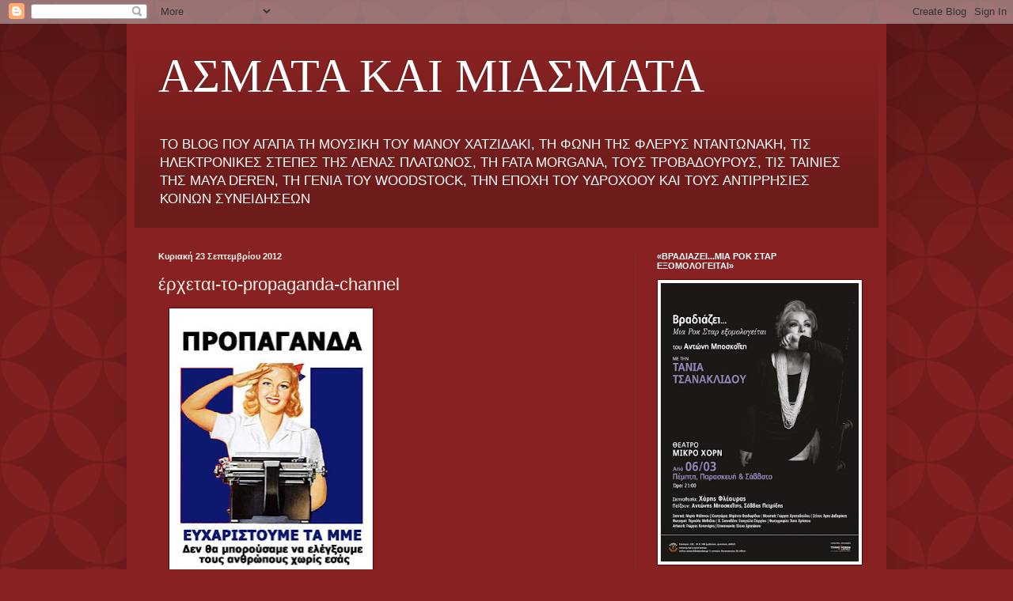

--- FILE ---
content_type: text/html; charset=UTF-8
request_url: http://bosko-hippydippy.blogspot.com/2012/09/propaganda-channel.html
body_size: 43611
content:
<!DOCTYPE html>
<html class='v2' dir='ltr' lang='el'>
<head>
<link href='https://www.blogger.com/static/v1/widgets/335934321-css_bundle_v2.css' rel='stylesheet' type='text/css'/>
<meta content='width=1100' name='viewport'/>
<meta content='text/html; charset=UTF-8' http-equiv='Content-Type'/>
<meta content='blogger' name='generator'/>
<link href='http://bosko-hippydippy.blogspot.com/favicon.ico' rel='icon' type='image/x-icon'/>
<link href='http://bosko-hippydippy.blogspot.com/2012/09/propaganda-channel.html' rel='canonical'/>
<link rel="alternate" type="application/atom+xml" title="ΑΣΜΑΤΑ ΚΑΙ ΜΙΑΣΜΑΤΑ - Atom" href="http://bosko-hippydippy.blogspot.com/feeds/posts/default" />
<link rel="alternate" type="application/rss+xml" title="ΑΣΜΑΤΑ ΚΑΙ ΜΙΑΣΜΑΤΑ - RSS" href="http://bosko-hippydippy.blogspot.com/feeds/posts/default?alt=rss" />
<link rel="service.post" type="application/atom+xml" title="ΑΣΜΑΤΑ ΚΑΙ ΜΙΑΣΜΑΤΑ - Atom" href="https://www.blogger.com/feeds/1216132149989244410/posts/default" />

<link rel="alternate" type="application/atom+xml" title="ΑΣΜΑΤΑ ΚΑΙ ΜΙΑΣΜΑΤΑ - Atom" href="http://bosko-hippydippy.blogspot.com/feeds/8685160783396743299/comments/default" />
<!--Can't find substitution for tag [blog.ieCssRetrofitLinks]-->
<link href='https://blogger.googleusercontent.com/img/b/R29vZ2xl/AVvXsEiTOzwkErteAtJU_8ZOb8M_Jgg2ErU4fpnUUrkOMwsrZapxUcYKG6byx1r_0tFfRw7nbzaaw68m0ClxMMIACrS0gYrBpttkJm9byQ57uVVRxm4eyMmBNoETLrbPhzqw8IRGAezF5lVbCdw/s320/367742-propaganda-mme.jpg' rel='image_src'/>
<meta content='http://bosko-hippydippy.blogspot.com/2012/09/propaganda-channel.html' property='og:url'/>
<meta content='έρχεται-το-propaganda-channel' property='og:title'/>
<meta content='    Τηλεοπτικό κανάλι προπαγάνδας ετοιμάζεται να στήσει η Χρυσή Αυγή για να χαλάσει τη σούπα των &#39;&#39;νταβατζήδων&#39;&#39;, όπως αποκάλεσε ο Μιχαλολιά...' property='og:description'/>
<meta content='https://blogger.googleusercontent.com/img/b/R29vZ2xl/AVvXsEiTOzwkErteAtJU_8ZOb8M_Jgg2ErU4fpnUUrkOMwsrZapxUcYKG6byx1r_0tFfRw7nbzaaw68m0ClxMMIACrS0gYrBpttkJm9byQ57uVVRxm4eyMmBNoETLrbPhzqw8IRGAezF5lVbCdw/w1200-h630-p-k-no-nu/367742-propaganda-mme.jpg' property='og:image'/>
<title>ΑΣΜΑΤΑ ΚΑΙ ΜΙΑΣΜΑΤΑ: έρχεται-το-propaganda-channel</title>
<style id='page-skin-1' type='text/css'><!--
/*
-----------------------------------------------
Blogger Template Style
Name:     Simple
Designer: Blogger
URL:      www.blogger.com
----------------------------------------------- */
/* Content
----------------------------------------------- */
body {
font: normal normal 12px Arial, Tahoma, Helvetica, FreeSans, sans-serif;
color: #fff5ee;
background: #882222 url(//themes.googleusercontent.com/image?id=0BwVBOzw_-hbMODkzNDVjYTEtYzNiYi00YjRkLThkZjAtOGM0MGI5NzRhZjM4) repeat scroll top left;
padding: 0 40px 40px 40px;
}
html body .region-inner {
min-width: 0;
max-width: 100%;
width: auto;
}
h2 {
font-size: 22px;
}
a:link {
text-decoration:none;
color: #ffffcc;
}
a:visited {
text-decoration:none;
color: #ddbb99;
}
a:hover {
text-decoration:underline;
color: #ffffff;
}
.body-fauxcolumn-outer .fauxcolumn-inner {
background: transparent none repeat scroll top left;
_background-image: none;
}
.body-fauxcolumn-outer .cap-top {
position: absolute;
z-index: 1;
height: 400px;
width: 100%;
}
.body-fauxcolumn-outer .cap-top .cap-left {
width: 100%;
background: transparent url(https://resources.blogblog.com/blogblog/data/1kt/simple/gradients_deep.png) repeat-x scroll top left;
_background-image: none;
}
.content-outer {
-moz-box-shadow: 0 0 40px rgba(0, 0, 0, .15);
-webkit-box-shadow: 0 0 5px rgba(0, 0, 0, .15);
-goog-ms-box-shadow: 0 0 10px #333333;
box-shadow: 0 0 40px rgba(0, 0, 0, .15);
margin-bottom: 1px;
}
.content-inner {
padding: 10px 10px;
}
.content-inner {
background-color: #882222;
}
/* Header
----------------------------------------------- */
.header-outer {
background: transparent url(https://resources.blogblog.com/blogblog/data/1kt/simple/gradients_deep.png) repeat-x scroll 0 -400px;
_background-image: none;
}
.Header h1 {
font: normal normal 60px Georgia, Utopia, 'Palatino Linotype', Palatino, serif;
color: #ffffff;
text-shadow: -1px -1px 1px rgba(0, 0, 0, .2);
}
.Header h1 a {
color: #ffffff;
}
.Header .description {
font-size: 140%;
color: #ffffff;
}
.header-inner .Header .titlewrapper {
padding: 22px 30px;
}
.header-inner .Header .descriptionwrapper {
padding: 0 30px;
}
/* Tabs
----------------------------------------------- */
.tabs-inner .section:first-child {
border-top: 0 solid #772222;
}
.tabs-inner .section:first-child ul {
margin-top: -0;
border-top: 0 solid #772222;
border-left: 0 solid #772222;
border-right: 0 solid #772222;
}
.tabs-inner .widget ul {
background: #662222 none repeat-x scroll 0 -800px;
_background-image: none;
border-bottom: 1px solid #772222;
margin-top: 1px;
margin-left: -30px;
margin-right: -30px;
}
.tabs-inner .widget li a {
display: inline-block;
padding: .6em 1em;
font: normal normal 14px Arial, Tahoma, Helvetica, FreeSans, sans-serif;
color: #ffffcc;
border-left: 1px solid #882222;
border-right: 0 solid #772222;
}
.tabs-inner .widget li:first-child a {
border-left: none;
}
.tabs-inner .widget li.selected a, .tabs-inner .widget li a:hover {
color: #ffffff;
background-color: #552222;
text-decoration: none;
}
/* Columns
----------------------------------------------- */
.main-outer {
border-top: 0 solid #772222;
}
.fauxcolumn-left-outer .fauxcolumn-inner {
border-right: 1px solid #772222;
}
.fauxcolumn-right-outer .fauxcolumn-inner {
border-left: 1px solid #772222;
}
/* Headings
----------------------------------------------- */
div.widget > h2,
div.widget h2.title {
margin: 0 0 1em 0;
font: normal bold 11px Arial, Tahoma, Helvetica, FreeSans, sans-serif;
color: #ffffff;
}
/* Widgets
----------------------------------------------- */
.widget .zippy {
color: #999999;
text-shadow: 2px 2px 1px rgba(0, 0, 0, .1);
}
.widget .popular-posts ul {
list-style: none;
}
/* Posts
----------------------------------------------- */
h2.date-header {
font: normal bold 11px Arial, Tahoma, Helvetica, FreeSans, sans-serif;
}
.date-header span {
background-color: transparent;
color: #fff5ee;
padding: inherit;
letter-spacing: inherit;
margin: inherit;
}
.main-inner {
padding-top: 30px;
padding-bottom: 30px;
}
.main-inner .column-center-inner {
padding: 0 15px;
}
.main-inner .column-center-inner .section {
margin: 0 15px;
}
.post {
margin: 0 0 25px 0;
}
h3.post-title, .comments h4 {
font: normal normal 22px Arial, Tahoma, Helvetica, FreeSans, sans-serif;
margin: .75em 0 0;
}
.post-body {
font-size: 110%;
line-height: 1.4;
position: relative;
}
.post-body img, .post-body .tr-caption-container, .Profile img, .Image img,
.BlogList .item-thumbnail img {
padding: 4px;
background: #ffffff;
border: 1px solid #660000;
-moz-box-shadow: 1px 1px 5px rgba(0, 0, 0, .1);
-webkit-box-shadow: 1px 1px 5px rgba(0, 0, 0, .1);
box-shadow: 1px 1px 5px rgba(0, 0, 0, .1);
}
.post-body img, .post-body .tr-caption-container {
padding: 8px;
}
.post-body .tr-caption-container {
color: #333333;
}
.post-body .tr-caption-container img {
padding: 0;
background: transparent;
border: none;
-moz-box-shadow: 0 0 0 rgba(0, 0, 0, .1);
-webkit-box-shadow: 0 0 0 rgba(0, 0, 0, .1);
box-shadow: 0 0 0 rgba(0, 0, 0, .1);
}
.post-header {
margin: 0 0 1.5em;
line-height: 1.6;
font-size: 90%;
}
.post-footer {
margin: 20px -2px 0;
padding: 5px 10px;
color: #eeddcc;
background-color: #772222;
border-bottom: 1px solid transparent;
line-height: 1.6;
font-size: 90%;
}
#comments .comment-author {
padding-top: 1.5em;
border-top: 1px solid #772222;
background-position: 0 1.5em;
}
#comments .comment-author:first-child {
padding-top: 0;
border-top: none;
}
.avatar-image-container {
margin: .2em 0 0;
}
#comments .avatar-image-container img {
border: 1px solid #660000;
}
/* Comments
----------------------------------------------- */
.comments .comments-content .icon.blog-author {
background-repeat: no-repeat;
background-image: url([data-uri]);
}
.comments .comments-content .loadmore a {
border-top: 1px solid #999999;
border-bottom: 1px solid #999999;
}
.comments .comment-thread.inline-thread {
background-color: #772222;
}
.comments .continue {
border-top: 2px solid #999999;
}
/* Accents
---------------------------------------------- */
.section-columns td.columns-cell {
border-left: 1px solid #772222;
}
.blog-pager {
background: transparent none no-repeat scroll top center;
}
.blog-pager-older-link, .home-link,
.blog-pager-newer-link {
background-color: #882222;
padding: 5px;
}
.footer-outer {
border-top: 0 dashed #bbbbbb;
}
/* Mobile
----------------------------------------------- */
body.mobile  {
background-size: auto;
}
.mobile .body-fauxcolumn-outer {
background: transparent none repeat scroll top left;
}
.mobile .body-fauxcolumn-outer .cap-top {
background-size: 100% auto;
}
.mobile .content-outer {
-webkit-box-shadow: 0 0 3px rgba(0, 0, 0, .15);
box-shadow: 0 0 3px rgba(0, 0, 0, .15);
}
.mobile .tabs-inner .widget ul {
margin-left: 0;
margin-right: 0;
}
.mobile .post {
margin: 0;
}
.mobile .main-inner .column-center-inner .section {
margin: 0;
}
.mobile .date-header span {
padding: 0.1em 10px;
margin: 0 -10px;
}
.mobile h3.post-title {
margin: 0;
}
.mobile .blog-pager {
background: transparent none no-repeat scroll top center;
}
.mobile .footer-outer {
border-top: none;
}
.mobile .main-inner, .mobile .footer-inner {
background-color: #882222;
}
.mobile-index-contents {
color: #fff5ee;
}
.mobile-link-button {
background-color: #ffffcc;
}
.mobile-link-button a:link, .mobile-link-button a:visited {
color: #882222;
}
.mobile .tabs-inner .section:first-child {
border-top: none;
}
.mobile .tabs-inner .PageList .widget-content {
background-color: #552222;
color: #ffffff;
border-top: 1px solid #772222;
border-bottom: 1px solid #772222;
}
.mobile .tabs-inner .PageList .widget-content .pagelist-arrow {
border-left: 1px solid #772222;
}

--></style>
<style id='template-skin-1' type='text/css'><!--
body {
min-width: 960px;
}
.content-outer, .content-fauxcolumn-outer, .region-inner {
min-width: 960px;
max-width: 960px;
_width: 960px;
}
.main-inner .columns {
padding-left: 0;
padding-right: 310px;
}
.main-inner .fauxcolumn-center-outer {
left: 0;
right: 310px;
/* IE6 does not respect left and right together */
_width: expression(this.parentNode.offsetWidth -
parseInt("0") -
parseInt("310px") + 'px');
}
.main-inner .fauxcolumn-left-outer {
width: 0;
}
.main-inner .fauxcolumn-right-outer {
width: 310px;
}
.main-inner .column-left-outer {
width: 0;
right: 100%;
margin-left: -0;
}
.main-inner .column-right-outer {
width: 310px;
margin-right: -310px;
}
#layout {
min-width: 0;
}
#layout .content-outer {
min-width: 0;
width: 800px;
}
#layout .region-inner {
min-width: 0;
width: auto;
}
body#layout div.add_widget {
padding: 8px;
}
body#layout div.add_widget a {
margin-left: 32px;
}
--></style>
<style>
    body {background-image:url(\/\/themes.googleusercontent.com\/image?id=0BwVBOzw_-hbMODkzNDVjYTEtYzNiYi00YjRkLThkZjAtOGM0MGI5NzRhZjM4);}
    
@media (max-width: 200px) { body {background-image:url(\/\/themes.googleusercontent.com\/image?id=0BwVBOzw_-hbMODkzNDVjYTEtYzNiYi00YjRkLThkZjAtOGM0MGI5NzRhZjM4&options=w200);}}
@media (max-width: 400px) and (min-width: 201px) { body {background-image:url(\/\/themes.googleusercontent.com\/image?id=0BwVBOzw_-hbMODkzNDVjYTEtYzNiYi00YjRkLThkZjAtOGM0MGI5NzRhZjM4&options=w400);}}
@media (max-width: 800px) and (min-width: 401px) { body {background-image:url(\/\/themes.googleusercontent.com\/image?id=0BwVBOzw_-hbMODkzNDVjYTEtYzNiYi00YjRkLThkZjAtOGM0MGI5NzRhZjM4&options=w800);}}
@media (max-width: 1200px) and (min-width: 801px) { body {background-image:url(\/\/themes.googleusercontent.com\/image?id=0BwVBOzw_-hbMODkzNDVjYTEtYzNiYi00YjRkLThkZjAtOGM0MGI5NzRhZjM4&options=w1200);}}
/* Last tag covers anything over one higher than the previous max-size cap. */
@media (min-width: 1201px) { body {background-image:url(\/\/themes.googleusercontent.com\/image?id=0BwVBOzw_-hbMODkzNDVjYTEtYzNiYi00YjRkLThkZjAtOGM0MGI5NzRhZjM4&options=w1600);}}
  </style>
<link href='https://www.blogger.com/dyn-css/authorization.css?targetBlogID=1216132149989244410&amp;zx=8a725392-aaad-4bcb-8119-06bac69ff29a' media='none' onload='if(media!=&#39;all&#39;)media=&#39;all&#39;' rel='stylesheet'/><noscript><link href='https://www.blogger.com/dyn-css/authorization.css?targetBlogID=1216132149989244410&amp;zx=8a725392-aaad-4bcb-8119-06bac69ff29a' rel='stylesheet'/></noscript>
<meta name='google-adsense-platform-account' content='ca-host-pub-1556223355139109'/>
<meta name='google-adsense-platform-domain' content='blogspot.com'/>

</head>
<body class='loading variant-deep'>
<div class='navbar section' id='navbar' name='Navbar'><div class='widget Navbar' data-version='1' id='Navbar1'><script type="text/javascript">
    function setAttributeOnload(object, attribute, val) {
      if(window.addEventListener) {
        window.addEventListener('load',
          function(){ object[attribute] = val; }, false);
      } else {
        window.attachEvent('onload', function(){ object[attribute] = val; });
      }
    }
  </script>
<div id="navbar-iframe-container"></div>
<script type="text/javascript" src="https://apis.google.com/js/platform.js"></script>
<script type="text/javascript">
      gapi.load("gapi.iframes:gapi.iframes.style.bubble", function() {
        if (gapi.iframes && gapi.iframes.getContext) {
          gapi.iframes.getContext().openChild({
              url: 'https://www.blogger.com/navbar/1216132149989244410?po\x3d8685160783396743299\x26origin\x3dhttp://bosko-hippydippy.blogspot.com',
              where: document.getElementById("navbar-iframe-container"),
              id: "navbar-iframe"
          });
        }
      });
    </script><script type="text/javascript">
(function() {
var script = document.createElement('script');
script.type = 'text/javascript';
script.src = '//pagead2.googlesyndication.com/pagead/js/google_top_exp.js';
var head = document.getElementsByTagName('head')[0];
if (head) {
head.appendChild(script);
}})();
</script>
</div></div>
<div class='body-fauxcolumns'>
<div class='fauxcolumn-outer body-fauxcolumn-outer'>
<div class='cap-top'>
<div class='cap-left'></div>
<div class='cap-right'></div>
</div>
<div class='fauxborder-left'>
<div class='fauxborder-right'></div>
<div class='fauxcolumn-inner'>
</div>
</div>
<div class='cap-bottom'>
<div class='cap-left'></div>
<div class='cap-right'></div>
</div>
</div>
</div>
<div class='content'>
<div class='content-fauxcolumns'>
<div class='fauxcolumn-outer content-fauxcolumn-outer'>
<div class='cap-top'>
<div class='cap-left'></div>
<div class='cap-right'></div>
</div>
<div class='fauxborder-left'>
<div class='fauxborder-right'></div>
<div class='fauxcolumn-inner'>
</div>
</div>
<div class='cap-bottom'>
<div class='cap-left'></div>
<div class='cap-right'></div>
</div>
</div>
</div>
<div class='content-outer'>
<div class='content-cap-top cap-top'>
<div class='cap-left'></div>
<div class='cap-right'></div>
</div>
<div class='fauxborder-left content-fauxborder-left'>
<div class='fauxborder-right content-fauxborder-right'></div>
<div class='content-inner'>
<header>
<div class='header-outer'>
<div class='header-cap-top cap-top'>
<div class='cap-left'></div>
<div class='cap-right'></div>
</div>
<div class='fauxborder-left header-fauxborder-left'>
<div class='fauxborder-right header-fauxborder-right'></div>
<div class='region-inner header-inner'>
<div class='header section' id='header' name='Κεφαλίδα'><div class='widget Header' data-version='1' id='Header1'>
<div id='header-inner'>
<div class='titlewrapper'>
<h1 class='title'>
<a href='http://bosko-hippydippy.blogspot.com/'>
ΑΣΜΑΤΑ ΚΑΙ ΜΙΑΣΜΑΤΑ
</a>
</h1>
</div>
<div class='descriptionwrapper'>
<p class='description'><span>ΤΟ BLOG ΠΟΥ ΑΓΑΠΑ ΤΗ ΜΟΥΣΙΚΗ ΤΟΥ ΜΑΝΟΥ ΧΑΤΖΙΔΑΚΙ, ΤΗ ΦΩΝΗ ΤΗΣ ΦΛΕΡΥΣ ΝΤΑΝΤΩΝΑΚΗ, ΤΙΣ ΗΛΕΚΤΡΟΝΙΚΕΣ ΣΤΕΠΕΣ ΤΗΣ ΛΕΝΑΣ ΠΛΑΤΩΝΟΣ, ΤΗ FATA MORGANA, ΤΟΥΣ ΤΡΟΒΑΔΟΥΡΟΥΣ, ΤΙΣ ΤΑΙΝΙΕΣ ΤΗΣ MAYA DEREN, ΤΗ ΓΕΝΙΑ ΤΟΥ WOODSTOCK, ΤΗΝ ΕΠΟΧΗ ΤΟΥ ΥΔΡΟΧΟΟΥ ΚΑΙ ΤΟΥΣ ΑΝΤΙΡΡΗΣΙΕΣ ΚΟΙΝΩΝ ΣΥΝΕΙΔΗΣΕΩΝ </span></p>
</div>
</div>
</div></div>
</div>
</div>
<div class='header-cap-bottom cap-bottom'>
<div class='cap-left'></div>
<div class='cap-right'></div>
</div>
</div>
</header>
<div class='tabs-outer'>
<div class='tabs-cap-top cap-top'>
<div class='cap-left'></div>
<div class='cap-right'></div>
</div>
<div class='fauxborder-left tabs-fauxborder-left'>
<div class='fauxborder-right tabs-fauxborder-right'></div>
<div class='region-inner tabs-inner'>
<div class='tabs no-items section' id='crosscol' name='Σε όλες τις στήλες'></div>
<div class='tabs no-items section' id='crosscol-overflow' name='Cross-Column 2'></div>
</div>
</div>
<div class='tabs-cap-bottom cap-bottom'>
<div class='cap-left'></div>
<div class='cap-right'></div>
</div>
</div>
<div class='main-outer'>
<div class='main-cap-top cap-top'>
<div class='cap-left'></div>
<div class='cap-right'></div>
</div>
<div class='fauxborder-left main-fauxborder-left'>
<div class='fauxborder-right main-fauxborder-right'></div>
<div class='region-inner main-inner'>
<div class='columns fauxcolumns'>
<div class='fauxcolumn-outer fauxcolumn-center-outer'>
<div class='cap-top'>
<div class='cap-left'></div>
<div class='cap-right'></div>
</div>
<div class='fauxborder-left'>
<div class='fauxborder-right'></div>
<div class='fauxcolumn-inner'>
</div>
</div>
<div class='cap-bottom'>
<div class='cap-left'></div>
<div class='cap-right'></div>
</div>
</div>
<div class='fauxcolumn-outer fauxcolumn-left-outer'>
<div class='cap-top'>
<div class='cap-left'></div>
<div class='cap-right'></div>
</div>
<div class='fauxborder-left'>
<div class='fauxborder-right'></div>
<div class='fauxcolumn-inner'>
</div>
</div>
<div class='cap-bottom'>
<div class='cap-left'></div>
<div class='cap-right'></div>
</div>
</div>
<div class='fauxcolumn-outer fauxcolumn-right-outer'>
<div class='cap-top'>
<div class='cap-left'></div>
<div class='cap-right'></div>
</div>
<div class='fauxborder-left'>
<div class='fauxborder-right'></div>
<div class='fauxcolumn-inner'>
</div>
</div>
<div class='cap-bottom'>
<div class='cap-left'></div>
<div class='cap-right'></div>
</div>
</div>
<!-- corrects IE6 width calculation -->
<div class='columns-inner'>
<div class='column-center-outer'>
<div class='column-center-inner'>
<div class='main section' id='main' name='Κύριος'><div class='widget Blog' data-version='1' id='Blog1'>
<div class='blog-posts hfeed'>

          <div class="date-outer">
        
<h2 class='date-header'><span>Κυριακή 23 Σεπτεμβρίου 2012</span></h2>

          <div class="date-posts">
        
<div class='post-outer'>
<div class='post hentry uncustomized-post-template' itemprop='blogPost' itemscope='itemscope' itemtype='http://schema.org/BlogPosting'>
<meta content='https://blogger.googleusercontent.com/img/b/R29vZ2xl/AVvXsEiTOzwkErteAtJU_8ZOb8M_Jgg2ErU4fpnUUrkOMwsrZapxUcYKG6byx1r_0tFfRw7nbzaaw68m0ClxMMIACrS0gYrBpttkJm9byQ57uVVRxm4eyMmBNoETLrbPhzqw8IRGAezF5lVbCdw/s320/367742-propaganda-mme.jpg' itemprop='image_url'/>
<meta content='1216132149989244410' itemprop='blogId'/>
<meta content='8685160783396743299' itemprop='postId'/>
<a name='8685160783396743299'></a>
<h3 class='post-title entry-title' itemprop='name'>
έρχεται-το-propaganda-channel
</h3>
<div class='post-header'>
<div class='post-header-line-1'></div>
</div>
<div class='post-body entry-content' id='post-body-8685160783396743299' itemprop='description articleBody'>
<div dir="ltr" style="text-align: left;" trbidi="on">
<div class="separator" style="clear: both; text-align: justify;">
<a href="https://blogger.googleusercontent.com/img/b/R29vZ2xl/AVvXsEiTOzwkErteAtJU_8ZOb8M_Jgg2ErU4fpnUUrkOMwsrZapxUcYKG6byx1r_0tFfRw7nbzaaw68m0ClxMMIACrS0gYrBpttkJm9byQ57uVVRxm4eyMmBNoETLrbPhzqw8IRGAezF5lVbCdw/s1600/367742-propaganda-mme.jpg" imageanchor="1" style="margin-left: 1em; margin-right: 1em;"><span style="color: #3d85c6; font-size: large;"><b><img border="0" height="320" src="https://blogger.googleusercontent.com/img/b/R29vZ2xl/AVvXsEiTOzwkErteAtJU_8ZOb8M_Jgg2ErU4fpnUUrkOMwsrZapxUcYKG6byx1r_0tFfRw7nbzaaw68m0ClxMMIACrS0gYrBpttkJm9byQ57uVVRxm4eyMmBNoETLrbPhzqw8IRGAezF5lVbCdw/s320/367742-propaganda-mme.jpg" width="241" /></b></span></a></div>
<div class="separator" style="clear: both; text-align: justify;">
<span style="color: #3d85c6; font-size: large;"><b>Τηλεοπτικό κανάλι προπαγάνδας ετοιμάζεται να στήσει η Χρυσή Αυγή για να χαλάσει τη σούπα των ''νταβατζήδων'', όπως αποκάλεσε ο Μιχαλολιάκος τους υπάρχοντες καναλάρχες. Σύμφωνα με πληροφορίες μάλιστα θα παρουσιάζει ο ίδιος εκπομπή μαζί με το πρωτοπαλίκαρο του, τον Κασιδιάρη, βγάζοντας στον αέρα και τηλεφωνήματα ''αγανακτισμένων πατριωτών''. Όχι κορόιδα είναι! Να πως θα αξιοποιήσουν τα πολυπόθητα χιλιάδες ευρώ της εισόδου στο ''μπουρδέλο'' το Κοινοβούλιο. Πεθαίνω για να δω το ντεκόρ τους, το λεγόμενο πλατό. Σα να το βλέπω ήδη: με μια τεράστια ελληνική σημαία στο κέντρο, πάνω από τα κεφάλια τους, με αρχαία προτομή εξ αριστερών τους και την Παναγιά την Κανάλα εκ δεξιών τους. Ανά τέταρτο θα σκάει Πακιστανός ντυμένος καφετζής στην άκρη του κάδρου και θα γεμίζει μέλανα ζωμό τις αρχαιοελληνικές κούπες τους, όπως παλιότερα ο πρωτομάστορας Βασίλης Λεβέντης χτύπαγε φραπεδιές στον αέρα. Θα παίζουν τουλάχιστον και κάνα ντοκιμαντέρ της Λένι Ρίφενσταλ, που θεωρούνται σπάνια, ή θα μας πήξουν στον Τζέιμς Πάρις και στο Νίκο Φώσκολο; Στην πρωινή ζώνη θα μας ξυπνάει ο Ζάχος Χατζηφωτίου με τα τελευταία νέα της show biz σε ζωντανή σύνδεση με τα ΚΑΠΗ Μυκόνου. Θα ακολουθεί το πεντάλεπτο του Στυλιανού Παττακού, αλλά επειδή δεν του επιτρέπει η ηλικία του δημόσιες εμφανίσεις, θα βλέπουμε σκηνές από το <i>Horror of Dracula</i> του Τέρενς Φίσερ. Από τις 5 έως και τις 8 το βράδυ απόστρατοι αξιωματικοί θα δίνουν στρατιωτικά παραγγέλματα στους τηλεθεατές εν είδει αερόμπικ. Για το επόμενο δίωρο, μέχρι δηλαδή την κεντρική εκπομπή Μιχαλολιάκου - Κασιδιάρη, το εμπορικό χαρτί του σταθμού, θα βλέπουμε σε πρωτοποριακά animation (ένα θέαμα για όλη την ελληνική οικογένεια) μεθόδους βασανιστηρίων, φάλαγγα, βραστά αυγά στη μασχάλη, τέτοια πράγματα. Το πρόγραμμα θα κλείνει με βίντεο κλιπ χέβι - μέταλ συγκροτημάτων που υμνούν την έλευση του Αντίχριστου, καταδικάζουν την Εβραιομασονία και εξυψώνουν την αγνή και άσπιλη ελληνική φυλή! Λίγο πριν πέσει ο Εθνικός Ύμνος θα βλέπουμε και το πεντάλεπτο των ελληνικών νησιών, σειρά τουριστικών ντοκιμαντέρ με εστίαση στην άγονη γραμμή τύπου Άι-Στράτης κλπ.&nbsp;</b></span></div>
</div>
<div style='clear: both;'></div>
</div>
<div class='post-footer'>
<div class='post-footer-line post-footer-line-1'>
<span class='post-author vcard'>
Αναρτήθηκε από
<span class='fn' itemprop='author' itemscope='itemscope' itemtype='http://schema.org/Person'>
<meta content='https://www.blogger.com/profile/03101029781485500779' itemprop='url'/>
<a class='g-profile' href='https://www.blogger.com/profile/03101029781485500779' rel='author' title='author profile'>
<span itemprop='name'>BOSKO</span>
</a>
</span>
</span>
<span class='post-timestamp'>
στις
<meta content='http://bosko-hippydippy.blogspot.com/2012/09/propaganda-channel.html' itemprop='url'/>
<a class='timestamp-link' href='http://bosko-hippydippy.blogspot.com/2012/09/propaganda-channel.html' rel='bookmark' title='permanent link'><abbr class='published' itemprop='datePublished' title='2012-09-23T14:27:00+03:00'>2:27&#8239;μ.μ.</abbr></a>
</span>
<span class='post-comment-link'>
</span>
<span class='post-icons'>
<span class='item-control blog-admin pid-2025578144'>
<a href='https://www.blogger.com/post-edit.g?blogID=1216132149989244410&postID=8685160783396743299&from=pencil' title='Επεξεργασία ανάρτησης'>
<img alt='' class='icon-action' height='18' src='https://resources.blogblog.com/img/icon18_edit_allbkg.gif' width='18'/>
</a>
</span>
</span>
<div class='post-share-buttons goog-inline-block'>
</div>
</div>
<div class='post-footer-line post-footer-line-2'>
<span class='post-labels'>
Ετικέτες
<a href='http://bosko-hippydippy.blogspot.com/search/label/%CE%97%CE%9C%CE%95%CE%A1%CE%9F%CE%9B%CE%9F%CE%93%CE%99%CE%91%20BOSKO' rel='tag'>ΗΜΕΡΟΛΟΓΙΑ BOSKO</a>
</span>
</div>
<div class='post-footer-line post-footer-line-3'>
<span class='post-location'>
</span>
</div>
</div>
</div>
<div class='comments' id='comments'>
<a name='comments'></a>
<h4>1 σχόλιο:</h4>
<div id='Blog1_comments-block-wrapper'>
<dl class='avatar-comment-indent' id='comments-block'>
<dt class='comment-author ' id='c7833869802330475591'>
<a name='c7833869802330475591'></a>
<div class="avatar-image-container avatar-stock"><span dir="ltr"><a href="https://www.blogger.com/profile/02967177167146754883" target="" rel="nofollow" onclick="" class="avatar-hovercard" id="av-7833869802330475591-02967177167146754883"><img src="//www.blogger.com/img/blogger_logo_round_35.png" width="35" height="35" alt="" title="&tau;2&phi;">

</a></span></div>
<a href='https://www.blogger.com/profile/02967177167146754883' rel='nofollow'>τ2φ</a>
είπε...
</dt>
<dd class='comment-body' id='Blog1_cmt-7833869802330475591'>
<p>
θα έχει και τηλεπαιχνίδια έμαθα,όχι με χρηματικά έπαθλα,όποιος κερδίζει θα του δίνουν έναν πακιστανό από την Βικτώρια να τον κάνει ότι θέλει για μια βδομάδα και μετά θα τον γυρνάει πίσω στην πλατεία.Το παρουσιαστή θα τον κάνει ο άσωτος σύμφωνα με πηγές ταμπλόιντ εφημερίδων του κέντρου.
</p>
</dd>
<dd class='comment-footer'>
<span class='comment-timestamp'>
<a href='http://bosko-hippydippy.blogspot.com/2012/09/propaganda-channel.html?showComment=1348417502183#c7833869802330475591' title='comment permalink'>
23 Σεπτεμβρίου 2012 στις 7:25&#8239;μ.μ.
</a>
<span class='item-control blog-admin pid-304776630'>
<a class='comment-delete' href='https://www.blogger.com/comment/delete/1216132149989244410/7833869802330475591' title='Διαγραφή Σχολίου'>
<img src='https://resources.blogblog.com/img/icon_delete13.gif'/>
</a>
</span>
</span>
</dd>
</dl>
</div>
<p class='comment-footer'>
<a href='https://www.blogger.com/comment/fullpage/post/1216132149989244410/8685160783396743299' onclick=''>Δημοσίευση σχολίου</a>
</p>
</div>
</div>

        </div></div>
      
</div>
<div class='blog-pager' id='blog-pager'>
<span id='blog-pager-newer-link'>
<a class='blog-pager-newer-link' href='http://bosko-hippydippy.blogspot.com/2012/09/blog-post_23.html' id='Blog1_blog-pager-newer-link' title='Νεότερη ανάρτηση'>Νεότερη ανάρτηση</a>
</span>
<span id='blog-pager-older-link'>
<a class='blog-pager-older-link' href='http://bosko-hippydippy.blogspot.com/2012/09/real-fm-review.html' id='Blog1_blog-pager-older-link' title='Παλαιότερη Ανάρτηση'>Παλαιότερη Ανάρτηση</a>
</span>
<a class='home-link' href='http://bosko-hippydippy.blogspot.com/'>Αρχική σελίδα</a>
</div>
<div class='clear'></div>
<div class='post-feeds'>
<div class='feed-links'>
Εγγραφή σε:
<a class='feed-link' href='http://bosko-hippydippy.blogspot.com/feeds/8685160783396743299/comments/default' target='_blank' type='application/atom+xml'>Σχόλια ανάρτησης (Atom)</a>
</div>
</div>
</div></div>
</div>
</div>
<div class='column-left-outer'>
<div class='column-left-inner'>
<aside>
</aside>
</div>
</div>
<div class='column-right-outer'>
<div class='column-right-inner'>
<aside>
<div class='sidebar section' id='sidebar-right-1'><div class='widget Image' data-version='1' id='Image10'>
<h2>&#171;ΒΡΑΔΙΑΖΕΙ...ΜΙΑ ΡΟΚ ΣΤΑΡ ΕΞΟΜΟΛΟΓΕΙΤΑΙ&#187;</h2>
<div class='widget-content'>
<img alt='«ΒΡΑΔΙΑΖΕΙ...ΜΙΑ ΡΟΚ ΣΤΑΡ ΕΞΟΜΟΛΟΓΕΙΤΑΙ»' height='425' id='Image10_img' src='https://blogger.googleusercontent.com/img/a/AVvXsEgdMjA3jG9hPxob-_oauRo340KlBZ-_E-BEUNbMyxe6XGEWezC8NZ7sYCRY3uReflKe34e-7UsjvNq3LnMN1jzwAQQogau7l8urqAni6NbPyYHr6CG5IYOibtS6oN1dugp_Kc9orMMiKmTlB_RlRY4n2dtCkhpjPkJxUd5osxN0cNK5BMewZi7HctURcCZ2=s425' width='302'/>
<br/>
<span class='caption'>ΑΠΟ ΠΕΜΠΤΗ 6/3 ΣΤΟ ΜΙΚΡΟ ΧΟΡΝ </span>
</div>
<div class='clear'></div>
</div><div class='widget Image' data-version='1' id='Image9'>
<h2>ΝΤΙΝΟΣ ΧΡΙΣΤΙΑΝΟΠΟΥΛΟΣ-ΤΟ ΤΑΓΚΑΛΑΚΙ</h2>
<div class='widget-content'>
<img alt='ΝΤΙΝΟΣ ΧΡΙΣΤΙΑΝΟΠΟΥΛΟΣ-ΤΟ ΤΑΓΚΑΛΑΚΙ' height='427' id='Image9_img' src='https://blogger.googleusercontent.com/img/a/AVvXsEjWUwgEsXxt903IcYmQzWPcU1GvVyWYqyccV_9ITKeAz9xPIjjlhDvZjqyoHyjubcxRP4ns4ybs4DD0vPQQgiRIopJLkz_32bAj5gzmsIxR9KTTMZujIh1v1A1ZTQIH0ap1bPf0DxShdoDhEFLItohA-G7Dmx1Q-k-5w5fXYmmhU3FVAvZEWhKTwO5eaNI1=s427' width='302'/>
<br/>
<span class='caption'>ΓΙΑ ΠΕΝΤΕ ΣΑΒΒΑΤΟΚΥΡΙΑΚΑ ΣΤΟ ΘΕΑΤΡΟ ARROYO ΑΠΟ 5 ΟΚΤΩΒΡΙΟΥ 2024</span>
</div>
<div class='clear'></div>
</div><div class='widget Profile' data-version='1' id='Profile1'>
<h2>Πληροφορίες</h2>
<div class='widget-content'>
<a href='https://www.blogger.com/profile/03101029781485500779'><img alt='Η φωτογραφία μου' class='profile-img' height='60' src='//blogger.googleusercontent.com/img/b/R29vZ2xl/AVvXsEhnYREDCSTkxMMbo1XsvCjGF55Ioq3a1suzNk3_JkfsL8_B-8G8Fia9B0WF_SQE58nCguagXhZXJ0xQtg9rGTqAOsF2rREd0HwrmF3VGIm7jFkhpzwEhQDV5DJ49lnMCw/s220/IMG_20170125_094329%5B1%5D.jpg' width='80'/></a>
<dl class='profile-datablock'>
<dt class='profile-data'>
<a class='profile-name-link g-profile' href='https://www.blogger.com/profile/03101029781485500779' rel='author' style='background-image: url(//www.blogger.com/img/logo-16.png);'>
BOSKO
</a>
</dt>
<dd class='profile-textblock'>Χρόνια εργάτης/ στης ζωής την πυραμίδα/ ένα έμαθα/ ότι τίποτα δεν είδα</dd>
</dl>
<a class='profile-link' href='https://www.blogger.com/profile/03101029781485500779' rel='author'>Προβολή πλήρους προφίλ</a>
<div class='clear'></div>
</div>
</div><div class='widget BlogList' data-version='1' id='BlogList1'>
<h2 class='title'>Η λίστα ιστολογίων μου</h2>
<div class='widget-content'>
<div class='blog-list-container' id='BlogList1_container'>
<ul id='BlogList1_blogs'>
<li style='display: block;'>
<div class='blog-icon'>
<img data-lateloadsrc='https://lh3.googleusercontent.com/blogger_img_proxy/AEn0k_sfVyp63QlSqb8J6MqcawFLoyTmzzKzkxr6FM_zTplbMMrZE4b4-UZOxuaor6z1PrgdszmS78sawc-hpRDgulXb0hkE3iOW42zKEhxpJoQt9LV_8g=s16-w16-h16' height='16' width='16'/>
</div>
<div class='blog-content'>
<div class='blog-title'>
<a href='http://bosko-hippy-dippy.blogspot.com/' target='_blank'>
ΑΣΜΑΤΑ ΚΑΙ ΜΙΑΣΜΑΤΑ 2</a>
</div>
<div class='item-content'>
<div class='item-thumbnail'>
<a href='http://bosko-hippy-dippy.blogspot.com/' target='_blank'>
<img alt='' border='0' height='72' src='http://2.bp.blogspot.com/-SH3Fugh4t9w/UTtfj7VB5CI/AAAAAAAAALg/wLvaxeCBXvc/s72-c/100_9832.JPG' width='72'/>
</a>
</div>
<span class='item-title'>
<a href='http://bosko-hippy-dippy.blogspot.com/2013/03/blog-post.html' target='_blank'>
τρίτη-μέρα-σήμερα-του-ντοκιμαντέρ-στον-κινηματογράφο-ΔΑΝΑΟΣ
</a>
</span>

                      -
                    
<span class='item-snippet'>

*Σύντροφοι και συντρόφισσες, επιστρέφω στο παλιό μου blog, τα Άσματα και 
Μιάσματα, που όλοι αγαπήσατε, διότι τα προβλήματα με την ανάρτηση 
φωτογραφιών λύθ...
</span>
<div class='item-time'>
Πριν από 12 χρόνια
</div>
</div>
</div>
<div style='clear: both;'></div>
</li>
</ul>
<div class='clear'></div>
</div>
</div>
</div><div class='widget Image' data-version='1' id='Image8'>
<h2>ΤΗΝ ΛΕΝΕ ΕΥΑ</h2>
<div class='widget-content'>
<img alt='ΤΗΝ ΛΕΝΕ ΕΥΑ' height='311' id='Image8_img' src='https://blogger.googleusercontent.com/img/b/R29vZ2xl/AVvXsEiMaY8SNgPxO3FGBP15HmYwvxwtsxEt3Hunxm7Rs5anziBuzJ6_yya7l6NJRM2494aV2wsXfRTMEd4FMo_q4FXbn7SW09q29d_dGKk0WCjnMOR602bV6wQs1Rv3CapNDzVu_u1GvF5FCTnH/s1600/27785987_1973929729592762_1846600960_o.jpg' width='220'/>
<br/>
<span class='caption'>ΚΑΘΕ ΠΑΡΑΣΚΕΥΗ ΣΤΙΣ 21.00 ΣΤΟ ΘΕΑΤΡΟ ''ΦΑΜΠΡΙΚΑ''</span>
</div>
<div class='clear'></div>
</div><div class='widget Image' data-version='1' id='Image6'>
<h2>50' ΣΤΟ ΝΤΙΒΑΝΙ ΤΟΥ ΑΝΤΩΝΗ ΜΠΟΣΚΟΪΤΗ</h2>
<div class='widget-content'>
<img alt='50&#39; ΣΤΟ ΝΤΙΒΑΝΙ ΤΟΥ ΑΝΤΩΝΗ ΜΠΟΣΚΟΪΤΗ' height='147' id='Image6_img' src='https://blogger.googleusercontent.com/img/b/R29vZ2xl/AVvXsEjN0Niam_iXQ6-2-295j7NNppR6u2MjYIgQd2rZF8aB4tV4v6W8io-lgu8Ot9ucbmA1XZXRp8-rFrf8_V_oCLsRc5l29TrJKSTt4hyphenhyphenSEf_qOzF76c16-3TqxE5oy8wuDDwyPlKKEzxW3POp/s1600/13624749_10154125009290289_262417057_n.jpg' width='220'/>
<br/>
<span class='caption'>ΚΑΘΕ ΠΕΜΠΤΗ ΑΠΟ ΟΚΤΩΒΡΗ ΣΤΟ ΘΕΑΤΡΟ ''ΑΓΓΕΛΩΝ ΒΗΜΑ''</span>
</div>
<div class='clear'></div>
</div><div class='widget Image' data-version='1' id='Image5'>
<h2>ΓΡΑΜΜΑΤΑ ΣΤΗ ΓΕΡΜΑΝΙΑ (2015)</h2>
<div class='widget-content'>
<img alt='ΓΡΑΜΜΑΤΑ ΣΤΗ ΓΕΡΜΑΝΙΑ (2015)' height='220' id='Image5_img' src='https://blogger.googleusercontent.com/img/b/R29vZ2xl/AVvXsEhm3ZGpdjKDljzWMhcTY7I4iHTVbMp3v7iBdkDBXGggk3HXy6QUvu_FR-mNORfJxfrRC21Sx2krz8yLSrJ6qvsR_b046rlnUiyAyvhOiVSv1E5YYbydxk19Yzn_PHsHHHkiH-MIqTlqnJyj/s220/11147152_1607391989548812_5721815633367860402_n.jpg' width='165'/>
<br/>
</div>
<div class='clear'></div>
</div><div class='widget Image' data-version='1' id='Image2'>
<h2>ΚΑΤΕΡΙΝΑ ΓΩΓΟΥ - ΓΙΑ ΤΗΝ ΑΠΟΚΑΤΑΣΤΑΣΗ ΤΟΥ ΜΑΥΡΟΥ (2012)</h2>
<div class='widget-content'>
<img alt='ΚΑΤΕΡΙΝΑ ΓΩΓΟΥ - ΓΙΑ ΤΗΝ ΑΠΟΚΑΤΑΣΤΑΣΗ ΤΟΥ ΜΑΥΡΟΥ (2012)' height='220' id='Image2_img' src='https://blogger.googleusercontent.com/img/b/R29vZ2xl/AVvXsEiMMwQ9gLgi1GBNw-Z7G6fF3bhAo-1LIT8gOQ-F5m_zivdkW8uzbaQkdVdAtocfrWs9WiX36kldwLVnv1JuycD2muj_lsGrui7t2iTthPYyPFOKfFfSaes7f0eg_bSRwZbzy6Ko1dQ3ciI/s220/Gogoy-Xorhgoi.jpg' width='157'/>
<br/>
</div>
<div class='clear'></div>
</div><div class='widget Image' data-version='1' id='Image4'>
<h2>ΟΔΥΣΣΕΙΕΣ ΣΩΜΑΤΩΝ - ΜΠΑΛΑΝΤΑ ΓΙΑ ΤΟΝ ΝΙΚΟ ΚΟΥΝΔΟΥΡΟ (2010)</h2>
<div class='widget-content'>
<img alt='ΟΔΥΣΣΕΙΕΣ ΣΩΜΑΤΩΝ - ΜΠΑΛΑΝΤΑ ΓΙΑ ΤΟΝ ΝΙΚΟ ΚΟΥΝΔΟΥΡΟ (2010)' height='220' id='Image4_img' src='https://blogger.googleusercontent.com/img/b/R29vZ2xl/AVvXsEh7xNLUJtvWq2mxNXb5X0KvrTgd9yDwpdYoYP8jr_NIQa0cEKmgb6I_i3rxm_6lgHcs8hbBkFrca4zD5mDn1kPojAcdFSPcAyPGw6Sl4e6QuvEl5_7ErKQrna6DgFTi1WzhuoHTz5HTBk8/s220/afisa.jpg' width='154'/>
<br/>
</div>
<div class='clear'></div>
</div><div class='widget Image' data-version='1' id='Image7'>
<h2>DAMO SUZUKI - ΑΥΤΟΣΧΕΔΙΑΣΜΟΙ ΓΙΑ ΜΙΑ ΦΩΝΗ, ΕΝΑ ΠΟΙΗΜΑ ΚΑΙ ΜΙΑ ΤΗΓΑΝΙΑ ΜΠΑΜΙΕΣ (2008)</h2>
<div class='widget-content'>
<img alt='DAMO SUZUKI - ΑΥΤΟΣΧΕΔΙΑΣΜΟΙ ΓΙΑ ΜΙΑ ΦΩΝΗ, ΕΝΑ ΠΟΙΗΜΑ ΚΑΙ ΜΙΑ ΤΗΓΑΝΙΑ ΜΠΑΜΙΕΣ (2008)' height='220' id='Image7_img' src='https://blogger.googleusercontent.com/img/b/R29vZ2xl/AVvXsEhWYrlOD2mSmmc2poDndPzz1LXOI7mOQo3zA_iQpEFpq902rLBh2XmyvXoB-PAtmpYksBuJeP-tiqCAuDgrummnWro84W4F8GJu1tH3LvVMGSeNAO3y2c4yOc7272ki9r5hdt-00zJTOWM/s220/DamoSuzukiCover.jpg' width='146'/>
<br/>
</div>
<div class='clear'></div>
</div><div class='widget Image' data-version='1' id='Image3'>
<h2>ΖΩΝΤΑΝΟΙ ΣΤΟ ΚΥΤΤΑΡΟ - ΣΚΗΝΕΣ ΡΟΚ (2006)</h2>
<div class='widget-content'>
<img alt='ΖΩΝΤΑΝΟΙ ΣΤΟ ΚΥΤΤΑΡΟ - ΣΚΗΝΕΣ ΡΟΚ (2006)' height='160' id='Image3_img' src='https://blogger.googleusercontent.com/img/b/R29vZ2xl/AVvXsEjJLl9c3PIhoxA388YXBbutYGUULbk7_UrZNHv7Fhc5O-eF_tHnV6bYq9TCK3C6LNRinhycKei0WYObuLd6scdYJEsHoXcGcQyfgoTLNFL1tGQoUxfrp4STrt8HOxjrAmhGKEP8cFCLB4U/s220/Zontanoi+sto+kyttaro1.jpg' width='220'/>
<br/>
</div>
<div class='clear'></div>
</div><div class='widget Image' data-version='1' id='Image1'>
<h2>ΦΛΕΡΥ - ΤΡΕΛΗ ΤΟΥ ΦΕΓΓΑΡΙΟΥ (2002)</h2>
<div class='widget-content'>
<img alt='ΦΛΕΡΥ - ΤΡΕΛΗ ΤΟΥ ΦΕΓΓΑΡΙΟΥ (2002)' height='220' id='Image1_img' src='https://blogger.googleusercontent.com/img/b/R29vZ2xl/AVvXsEgWNkJy8GrwCQ50pIgKiX5LeLtcnxD01kadGZsi87E9eftLgI8-1OTQXYZE-Co_c2UJZ6wbtb6xpriKwHLAmBeCjfgriqDrlB5CO2Hsqu44eyiPHgMito_QGrVA3nvPzCkw5HuPse0y3r0/s220/fleury_parasxis.jpg' width='157'/>
<br/>
</div>
<div class='clear'></div>
</div></div>
<table border='0' cellpadding='0' cellspacing='0' class='section-columns columns-2'>
<tbody>
<tr>
<td class='first columns-cell'>
<div class='sidebar section' id='sidebar-right-2-1'><div class='widget HTML' data-version='1' id='HTML1'>
<h2 class='title'>ΜΑΣ ΔΙΑΒΑΖΟΥΝ...</h2>
<div class='widget-content'>
<script src="http://feedjit.com/serve/?bc=ffffff&amp;tc=494949&amp;brd1=336699&amp;lnk=494949&amp;hc=336699&amp;ww=160" type="text/javascript"></script><noscript><a href="http://feedjit.com/">Feedjit Live Blog Stats</a></noscript>
</div>
<div class='clear'></div>
</div></div>
</td>
<td class='columns-cell'>
<div class='sidebar section' id='sidebar-right-2-2'><div class='widget Label' data-version='1' id='Label2'>
<h2>Ετικέτες</h2>
<div class='widget-content list-label-widget-content'>
<ul>
<li>
<a dir='ltr' href='http://bosko-hippydippy.blogspot.com/search/label/%22%CE%94%CE%99%CE%91%CE%93%CE%A9%CE%9D%CE%99%CE%9F%CE%A3%22'>&quot;ΔΙΑΓΩΝΙΟΣ&quot;</a>
<span dir='ltr'>(2)</span>
</li>
<li>
<a dir='ltr' href='http://bosko-hippydippy.blogspot.com/search/label/10CC'>10CC</a>
<span dir='ltr'>(1)</span>
</li>
<li>
<a dir='ltr' href='http://bosko-hippydippy.blogspot.com/search/label/%CE%91%CE%93%CE%91%CE%98%CE%97%20%CE%94%CE%97%CE%9C%CE%97%CE%A4%CE%A1%CE%9F%CE%A5%CE%9A%CE%91'>ΑΓΑΘΗ ΔΗΜΗΤΡΟΥΚΑ</a>
<span dir='ltr'>(5)</span>
</li>
<li>
<a dir='ltr' href='http://bosko-hippydippy.blogspot.com/search/label/%CE%91%CE%93%CE%91%CE%A0%CE%97-%CE%92%CE%99%CE%A1%CE%93%CE%99%CE%9D%CE%99%CE%91%20%CE%A3%CE%A0%CE%A5%CE%A1%CE%91%CE%A4%CE%9F%CE%A5'>ΑΓΑΠΗ-ΒΙΡΓΙΝΙΑ ΣΠΥΡΑΤΟΥ</a>
<span dir='ltr'>(2)</span>
</li>
<li>
<a dir='ltr' href='http://bosko-hippydippy.blogspot.com/search/label/%CE%91%CE%93%CE%93%CE%95%CE%9B%CE%99%CE%9A%CE%97%20%CE%A0%CE%91%CE%A0%CE%91%CE%AA%CE%A9%CE%91%CE%9D%CE%9D%CE%9F%CE%A5'>ΑΓΓΕΛΙΚΗ ΠΑΠΑΪΩΑΝΝΟΥ</a>
<span dir='ltr'>(1)</span>
</li>
<li>
<a dir='ltr' href='http://bosko-hippydippy.blogspot.com/search/label/%CE%91%CE%93%CE%93%CE%95%CE%9B%CE%99%CE%9A%CE%97%20%CE%A4%CE%9F%CE%A5%CE%9C%CE%A0%CE%91%CE%9D%CE%91%CE%9A%CE%97'>ΑΓΓΕΛΙΚΗ ΤΟΥΜΠΑΝΑΚΗ</a>
<span dir='ltr'>(1)</span>
</li>
<li>
<a dir='ltr' href='http://bosko-hippydippy.blogspot.com/search/label/%CE%91%CE%93%CE%93%CE%95%CE%9B%CE%9F%CE%A3%20%CE%95%CE%A5%CE%98%CE%A5%CE%9C%CE%99%CE%91%CE%94%CE%97%CE%A3'>ΑΓΓΕΛΟΣ ΕΥΘΥΜΙΑΔΗΣ</a>
<span dir='ltr'>(1)</span>
</li>
<li>
<a dir='ltr' href='http://bosko-hippydippy.blogspot.com/search/label/%CE%91%CE%93%CE%93%CE%95%CE%9B%CE%9F%CE%A3%20%CE%9A%CE%A5%CE%A1%CE%99%CE%9F%CE%A5'>ΑΓΓΕΛΟΣ ΚΥΡΙΟΥ</a>
<span dir='ltr'>(2)</span>
</li>
<li>
<a dir='ltr' href='http://bosko-hippydippy.blogspot.com/search/label/%CE%91%CE%93%CE%93%CE%95%CE%9B%CE%9F%CE%A3%20%CE%A3%CE%9A%CE%9F%CE%A1%CE%94%CE%99%CE%9B%CE%97%CE%A3'>ΑΓΓΕΛΟΣ ΣΚΟΡΔΙΛΗΣ</a>
<span dir='ltr'>(1)</span>
</li>
<li>
<a dir='ltr' href='http://bosko-hippydippy.blogspot.com/search/label/%CE%91%CE%98%CE%91%CE%9D%CE%91%CE%A3%CE%99%CE%9F%CE%A3%20%CE%A3%CE%99%CE%9C%CE%9F%CE%93%CE%9B%CE%9F%CE%A5'>ΑΘΑΝΑΣΙΟΣ ΣΙΜΟΓΛΟΥ</a>
<span dir='ltr'>(1)</span>
</li>
<li>
<a dir='ltr' href='http://bosko-hippydippy.blogspot.com/search/label/%CE%91%CE%98%CE%97%CE%9D%CE%91%20%CE%9A%CE%91%CE%9C%CE%A0%CE%91%CE%9A%CE%9F%CE%93%CE%9B%CE%9F%CE%A5'>ΑΘΗΝΑ ΚΑΜΠΑΚΟΓΛΟΥ</a>
<span dir='ltr'>(1)</span>
</li>
<li>
<a dir='ltr' href='http://bosko-hippydippy.blogspot.com/search/label/%CE%91%CE%99%CE%9C%CE%99%CE%9B%CE%99%CE%91%20%CE%A3%CE%91%CE%A1%CE%A1%CE%97'>ΑΙΜΙΛΙΑ ΣΑΡΡΗ</a>
<span dir='ltr'>(1)</span>
</li>
<li>
<a dir='ltr' href='http://bosko-hippydippy.blogspot.com/search/label/%CE%91%CE%9A%CE%97%CE%A3%20%CE%A0%CE%91%CE%9D%CE%9F%CE%A5'>ΑΚΗΣ ΠΑΝΟΥ</a>
<span dir='ltr'>(5)</span>
</li>
<li>
<a dir='ltr' href='http://bosko-hippydippy.blogspot.com/search/label/%CE%91%CE%9B%CE%95%CE%9A%CE%91%20%CE%9A%CE%91%CE%9D%CE%95%CE%9B%CE%9B%CE%99%CE%94%CE%9F%CE%A5'>ΑΛΕΚΑ ΚΑΝΕΛΛΙΔΟΥ</a>
<span dir='ltr'>(1)</span>
</li>
<li>
<a dir='ltr' href='http://bosko-hippydippy.blogspot.com/search/label/%CE%91%CE%9B%CE%95%CE%9A%CE%9F%CE%A3%20%CE%9A%CE%91%CE%A1%CE%91%CE%9A%CE%91%CE%9D%CE%A4%CE%91%CE%A3'>ΑΛΕΚΟΣ ΚΑΡΑΚΑΝΤΑΣ</a>
<span dir='ltr'>(1)</span>
</li>
<li>
<a dir='ltr' href='http://bosko-hippydippy.blogspot.com/search/label/%CE%91%CE%9B%CE%95%CE%9A%CE%9F%CE%A3%20%CE%9E%CE%95%CE%9D%CE%9F%CE%A3'>ΑΛΕΚΟΣ ΞΕΝΟΣ</a>
<span dir='ltr'>(1)</span>
</li>
<li>
<a dir='ltr' href='http://bosko-hippydippy.blogspot.com/search/label/%CE%91%CE%9B%CE%95%CE%9A%CE%9F%CE%A3%20%CE%A6%CE%91%CE%A3%CE%99%CE%91%CE%9D%CE%9F%CE%A3'>ΑΛΕΚΟΣ ΦΑΣΙΑΝΟΣ</a>
<span dir='ltr'>(2)</span>
</li>
<li>
<a dir='ltr' href='http://bosko-hippydippy.blogspot.com/search/label/%CE%91%CE%9B%CE%95%CE%9E%CE%91%CE%9D%CE%94%CE%A1%CE%91'>ΑΛΕΞΑΝΔΡΑ</a>
<span dir='ltr'>(2)</span>
</li>
<li>
<a dir='ltr' href='http://bosko-hippydippy.blogspot.com/search/label/%CE%91%CE%9B%CE%95%CE%9E%CE%91%CE%9D%CE%94%CE%A1%CE%91%20%CE%93%CE%9A%CE%9F%CE%A5%CE%9D%CE%A4%CE%9F%CE%A5%CE%9B%CE%99%CE%91'>ΑΛΕΞΑΝΔΡΑ ΓΚΟΥΝΤΟΥΛΙΑ</a>
<span dir='ltr'>(1)</span>
</li>
<li>
<a dir='ltr' href='http://bosko-hippydippy.blogspot.com/search/label/%CE%91%CE%9B%CE%95%CE%9E%CE%91%CE%9D%CE%94%CE%A1%CE%9F%CE%A3%20%CE%91%CE%9B%CE%95%CE%9E%CE%91%CE%9D%CE%94%CE%A1%CE%9F%CE%A5'>ΑΛΕΞΑΝΔΡΟΣ ΑΛΕΞΑΝΔΡΟΥ</a>
<span dir='ltr'>(1)</span>
</li>
<li>
<a dir='ltr' href='http://bosko-hippydippy.blogspot.com/search/label/%CE%91%CE%9B%CE%95%CE%9E%CE%91%CE%9D%CE%94%CE%A1%CE%9F%CE%A3%20%CE%95%CE%9C%CE%9C%CE%91%CE%9D%CE%9F%CE%A5%CE%97%CE%9B%CE%99%CE%94%CE%97%CE%A3'>ΑΛΕΞΑΝΔΡΟΣ ΕΜΜΑΝΟΥΗΛΙΔΗΣ</a>
<span dir='ltr'>(16)</span>
</li>
<li>
<a dir='ltr' href='http://bosko-hippydippy.blogspot.com/search/label/%CE%91%CE%9B%CE%95%CE%9E%CE%91%CE%9D%CE%94%CE%A1%CE%9F%CE%A3%20%CE%9A%CE%91%CE%A8%CE%9F%CE%9A%CE%91%CE%92%CE%91%CE%94%CE%97%CE%A3'>ΑΛΕΞΑΝΔΡΟΣ ΚΑΨΟΚΑΒΑΔΗΣ</a>
<span dir='ltr'>(1)</span>
</li>
<li>
<a dir='ltr' href='http://bosko-hippydippy.blogspot.com/search/label/%CE%91%CE%9B%CE%95%CE%9E%CE%91%CE%9D%CE%94%CE%A1%CE%9F%CE%A3%20%CE%9B%CE%9F%CE%93%CE%9F%CE%98%CE%95%CE%A4%CE%97%CE%A3'>ΑΛΕΞΑΝΔΡΟΣ ΛΟΓΟΘΕΤΗΣ</a>
<span dir='ltr'>(1)</span>
</li>
<li>
<a dir='ltr' href='http://bosko-hippydippy.blogspot.com/search/label/%CE%91%CE%9B%CE%95%CE%9E%CE%91%CE%9D%CE%94%CE%A1%CE%9F%CE%A3%20%CE%9C%CE%99%CE%91%CE%A1%CE%97%CE%A3'>ΑΛΕΞΑΝΔΡΟΣ ΜΙΑΡΗΣ</a>
<span dir='ltr'>(15)</span>
</li>
<li>
<a dir='ltr' href='http://bosko-hippydippy.blogspot.com/search/label/%CE%91%CE%9B%CE%95%CE%9E%CE%91%CE%9D%CE%94%CE%A1%CE%9F%CE%A3%20%CE%9C%CE%A0%CE%95%CE%9B%CE%9B%CE%95%CE%A3'>ΑΛΕΞΑΝΔΡΟΣ ΜΠΕΛΛΕΣ</a>
<span dir='ltr'>(1)</span>
</li>
<li>
<a dir='ltr' href='http://bosko-hippydippy.blogspot.com/search/label/%CE%91%CE%9B%CE%95%CE%9E%CE%91%CE%9D%CE%94%CE%A1%CE%9F%CE%A3%20%CE%A0%CE%91%CE%A0%CE%91%CE%94%CE%99%CE%91%CE%9C%CE%91%CE%9D%CE%A4%CE%97%CE%A3'>ΑΛΕΞΑΝΔΡΟΣ ΠΑΠΑΔΙΑΜΑΝΤΗΣ</a>
<span dir='ltr'>(1)</span>
</li>
<li>
<a dir='ltr' href='http://bosko-hippydippy.blogspot.com/search/label/%CE%91%CE%9B%CE%95%CE%9E%CE%97%CE%A3%20%CE%A4%CE%A3%CE%99%CE%A0%CE%A1%CE%91%CE%A3'>ΑΛΕΞΗΣ ΤΣΙΠΡΑΣ</a>
<span dir='ltr'>(4)</span>
</li>
<li>
<a dir='ltr' href='http://bosko-hippydippy.blogspot.com/search/label/%CE%91%CE%9B%CE%95%CE%9E%CE%99%CE%91'>ΑΛΕΞΙΑ</a>
<span dir='ltr'>(4)</span>
</li>
<li>
<a dir='ltr' href='http://bosko-hippydippy.blogspot.com/search/label/%CE%91%CE%9B%CE%99%CE%9A%CE%97%20%CE%92%CE%9F%CE%A5%CE%93%CE%99%CE%9F%CE%A5%CE%9A%CE%9B%CE%91%CE%9A%CE%97'>ΑΛΙΚΗ ΒΟΥΓΙΟΥΚΛΑΚΗ</a>
<span dir='ltr'>(6)</span>
</li>
<li>
<a dir='ltr' href='http://bosko-hippydippy.blogspot.com/search/label/%CE%91%CE%9B%CE%99%CE%9A%CE%97%20%CE%9A%CE%91%CE%93%CE%99%CE%91%CE%9B%CE%9F%CE%93%CE%9B%CE%9F%CE%A5'>ΑΛΙΚΗ ΚΑΓΙΑΛΟΓΛΟΥ</a>
<span dir='ltr'>(8)</span>
</li>
<li>
<a dir='ltr' href='http://bosko-hippydippy.blogspot.com/search/label/%CE%91%CE%9B%CE%9A%CE%97%CE%A3%20%CE%91%CE%9B%CE%9A%CE%91%CE%99%CE%9F%CE%A3'>ΑΛΚΗΣ ΑΛΚΑΙΟΣ</a>
<span dir='ltr'>(2)</span>
</li>
<li>
<a dir='ltr' href='http://bosko-hippydippy.blogspot.com/search/label/%CE%91%CE%9B%CE%9A%CE%97%CE%A3%CE%A4%CE%99%CE%A3%20%CE%A0%CE%A1%CE%A9%CE%A4%CE%9F%CE%A8%CE%91%CE%9B%CE%A4%CE%97'>ΑΛΚΗΣΤΙΣ ΠΡΩΤΟΨΑΛΤΗ</a>
<span dir='ltr'>(3)</span>
</li>
<li>
<a dir='ltr' href='http://bosko-hippydippy.blogspot.com/search/label/%CE%91%CE%9B%CE%9A%CE%99%CE%9D%CE%9F%CE%9F%CE%A3%20%CE%99%CE%A9%CE%91%CE%9D%CE%9D%CE%99%CE%94%CE%97%CE%A3'>ΑΛΚΙΝΟΟΣ ΙΩΑΝΝΙΔΗΣ</a>
<span dir='ltr'>(20)</span>
</li>
<li>
<a dir='ltr' href='http://bosko-hippydippy.blogspot.com/search/label/%CE%91%CE%9B%CE%9C%CE%A0%CE%95%CE%A1%CE%A4%CE%9F%20%CE%95%CE%A3%CE%9A%CE%95%CE%9D%CE%91%CE%96%CE%A5'>ΑΛΜΠΕΡΤΟ ΕΣΚΕΝΑΖΥ</a>
<span dir='ltr'>(1)</span>
</li>
<li>
<a dir='ltr' href='http://bosko-hippydippy.blogspot.com/search/label/%CE%91%CE%9D%CE%91%CE%A3%CE%A4%CE%91%CE%A3%CE%99%CE%91%20%CE%9C%CE%9F%CE%A5%CE%A4%CE%A3%CE%91%CE%A4%CE%A3%CE%9F%CE%A5'>ΑΝΑΣΤΑΣΙΑ ΜΟΥΤΣΑΤΣΟΥ</a>
<span dir='ltr'>(1)</span>
</li>
<li>
<a dir='ltr' href='http://bosko-hippydippy.blogspot.com/search/label/%CE%91%CE%9D%CE%94%CE%A1%CE%95%CE%91%CE%A3%20%CE%95%CE%9C%CE%A0%CE%95%CE%99%CE%A1%CE%99%CE%9A%CE%9F%CE%A3'>ΑΝΔΡΕΑΣ ΕΜΠΕΙΡΙΚΟΣ</a>
<span dir='ltr'>(1)</span>
</li>
<li>
<a dir='ltr' href='http://bosko-hippydippy.blogspot.com/search/label/%CE%91%CE%9D%CE%94%CE%A1%CE%95%CE%91%CE%A3%20%CE%98%CE%A9%CE%9C%CE%9F%CE%A0%CE%9F%CE%A5%CE%9B%CE%9F%CE%A3'>ΑΝΔΡΕΑΣ ΘΩΜΟΠΟΥΛΟΣ</a>
<span dir='ltr'>(2)</span>
</li>
<li>
<a dir='ltr' href='http://bosko-hippydippy.blogspot.com/search/label/%CE%91%CE%9D%CE%94%CE%A1%CE%95%CE%91%CE%A3%20%CE%9A%CE%91%CE%A1%CE%91%CE%9A%CE%9F%CE%A4%CE%91%CE%A3'>ΑΝΔΡΕΑΣ ΚΑΡΑΚΟΤΑΣ</a>
<span dir='ltr'>(3)</span>
</li>
<li>
<a dir='ltr' href='http://bosko-hippydippy.blogspot.com/search/label/%CE%91%CE%9D%CE%94%CE%A1%CE%95%CE%91%CE%A3%20%CE%9A%CE%91%CE%A4%CE%A3%CE%99%CE%93%CE%99%CE%91%CE%9D%CE%9D%CE%97%CE%A3'>ΑΝΔΡΕΑΣ ΚΑΤΣΙΓΙΑΝΝΗΣ</a>
<span dir='ltr'>(1)</span>
</li>
<li>
<a dir='ltr' href='http://bosko-hippydippy.blogspot.com/search/label/%CE%91%CE%9D%CE%94%CE%A1%CE%95%CE%91%CE%A3%20%CE%9B%CE%99%CE%9D%CE%9F%CE%A3'>ΑΝΔΡΕΑΣ ΛΙΝΟΣ</a>
<span dir='ltr'>(3)</span>
</li>
<li>
<a dir='ltr' href='http://bosko-hippydippy.blogspot.com/search/label/%CE%91%CE%9D%CE%94%CE%A1%CE%95%CE%91%CE%A3%20%CE%9C%CE%99%CE%9A%CE%A1%CE%9F%CE%A5%CE%A4%CE%A3%CE%99%CE%9A%CE%9F%CE%A3'>ΑΝΔΡΕΑΣ ΜΙΚΡΟΥΤΣΙΚΟΣ</a>
<span dir='ltr'>(1)</span>
</li>
<li>
<a dir='ltr' href='http://bosko-hippydippy.blogspot.com/search/label/%CE%91%CE%9D%CE%94%CE%A1%CE%95%CE%91%CE%A3%20%CE%A1%CE%9F%CE%94%CE%99%CE%A4%CE%97%CE%A3'>ΑΝΔΡΕΑΣ ΡΟΔΙΤΗΣ</a>
<span dir='ltr'>(1)</span>
</li>
<li>
<a dir='ltr' href='http://bosko-hippydippy.blogspot.com/search/label/%CE%91%CE%9D%CE%94%CE%A1%CE%95%CE%91%CE%A3%20%CE%A4%CE%91%CE%A1%CE%9D%CE%91%CE%9D%CE%91%CE%A3'>ΑΝΔΡΕΑΣ ΤΑΡΝΑΝΑΣ</a>
<span dir='ltr'>(3)</span>
</li>
<li>
<a dir='ltr' href='http://bosko-hippydippy.blogspot.com/search/label/%CE%91%CE%9D%CE%94%CE%A1%CE%99%CE%91%CE%9D%CE%91%20%CE%9C%CE%A0%CE%91%CE%9C%CE%A0%CE%91%CE%9B%CE%97'>ΑΝΔΡΙΑΝΑ ΜΠΑΜΠΑΛΗ</a>
<span dir='ltr'>(2)</span>
</li>
<li>
<a dir='ltr' href='http://bosko-hippydippy.blogspot.com/search/label/%CE%91%CE%9D%CE%9D%CE%91%20%CE%92%CE%97%CE%A7'>ΑΝΝΑ ΒΗΧ</a>
<span dir='ltr'>(4)</span>
</li>
<li>
<a dir='ltr' href='http://bosko-hippydippy.blogspot.com/search/label/%CE%91%CE%9D%CE%9D%CE%91%20%CE%92%CE%99%CE%A3%CE%A3%CE%97'>ΑΝΝΑ ΒΙΣΣΗ</a>
<span dir='ltr'>(1)</span>
</li>
<li>
<a dir='ltr' href='http://bosko-hippydippy.blogspot.com/search/label/%CE%91%CE%9D%CE%9D%CE%91%20%CE%A6%CE%9F%CE%9D%CE%A3%CE%9F%CE%A5'>ΑΝΝΑ ΦΟΝΣΟΥ</a>
<span dir='ltr'>(1)</span>
</li>
<li>
<a dir='ltr' href='http://bosko-hippydippy.blogspot.com/search/label/%CE%91%CE%9D%CE%A4%CE%91%CE%A0%CE%9F%CE%9A%CE%A1%CE%99%CE%A3%CE%95%CE%99%CE%A3'>ΑΝΤΑΠΟΚΡΙΣΕΙΣ</a>
<span dir='ltr'>(267)</span>
</li>
<li>
<a dir='ltr' href='http://bosko-hippydippy.blogspot.com/search/label/%CE%91%CE%9D%CE%A4%CE%96%CE%95%CE%9B%CE%91%20%CE%94%CE%97%CE%9C%CE%97%CE%A4%CE%A1%CE%99%CE%9F%CE%A5'>ΑΝΤΖΕΛΑ ΔΗΜΗΤΡΙΟΥ</a>
<span dir='ltr'>(1)</span>
</li>
<li>
<a dir='ltr' href='http://bosko-hippydippy.blogspot.com/search/label/%CE%91%CE%9D%CE%A4%CE%A1%CE%95%CE%91%CE%A3%20%CE%A0%CE%91%CE%93%CE%9F%CE%A5%CE%9B%CE%91%CE%A4%CE%9F%CE%A3'>ΑΝΤΡΕΑΣ ΠΑΓΟΥΛΑΤΟΣ</a>
<span dir='ltr'>(61)</span>
</li>
<li>
<a dir='ltr' href='http://bosko-hippydippy.blogspot.com/search/label/%CE%91%CE%9D%CE%A4%CE%A9%CE%9D%CE%97%CE%A3%20%CE%91%CE%9D%CE%A4%CE%A9%CE%9D%CE%99%CE%9F%CE%A5'>ΑΝΤΩΝΗΣ ΑΝΤΩΝΙΟΥ</a>
<span dir='ltr'>(2)</span>
</li>
<li>
<a dir='ltr' href='http://bosko-hippydippy.blogspot.com/search/label/%CE%91%CE%9D%CE%A4%CE%A9%CE%9D%CE%97%CE%A3%20%CE%9A%CE%91%CE%A6%CE%95%CE%A4%CE%96%CE%9F%CE%A0%CE%9F%CE%A5%CE%9B%CE%9F%CE%A3'>ΑΝΤΩΝΗΣ ΚΑΦΕΤΖΟΠΟΥΛΟΣ</a>
<span dir='ltr'>(1)</span>
</li>
<li>
<a dir='ltr' href='http://bosko-hippydippy.blogspot.com/search/label/%CE%91%CE%9D%CE%A4%CE%A9%CE%9D%CE%97%CE%A3%20%CE%9B%CE%99%CE%9F%CE%A0%CE%A5%CE%A1%CE%97%CE%A3'>ΑΝΤΩΝΗΣ ΛΙΟΠΥΡΗΣ</a>
<span dir='ltr'>(1)</span>
</li>
<li>
<a dir='ltr' href='http://bosko-hippydippy.blogspot.com/search/label/%CE%91%CE%9D%CE%A4%CE%A9%CE%9D%CE%97%CE%A3%20%CE%A0%CE%91%CE%A0%CE%91%CE%9A%CE%A9%CE%9D%CE%A3%CE%A4%CE%91%CE%9D%CE%A4%CE%99%CE%9D%CE%9F%CE%A5'>ΑΝΤΩΝΗΣ ΠΑΠΑΚΩΝΣΤΑΝΤΙΝΟΥ</a>
<span dir='ltr'>(3)</span>
</li>
<li>
<a dir='ltr' href='http://bosko-hippydippy.blogspot.com/search/label/%CE%91%CE%9D%CE%A4%CE%A9%CE%9D%CE%97%CE%A3%20%CE%A3%CE%9F%CE%A5%CE%A3%CE%91%CE%9C%CE%9F%CE%93%CE%9B%CE%9F%CE%A5'>ΑΝΤΩΝΗΣ ΣΟΥΣΑΜΟΓΛΟΥ</a>
<span dir='ltr'>(2)</span>
</li>
<li>
<a dir='ltr' href='http://bosko-hippydippy.blogspot.com/search/label/%CE%91%CE%A0%CE%9F%CE%9B%CE%9B%CE%A9%CE%9D%20%CE%9C%CE%A0%CE%9F%CE%9B%CE%9B%CE%91%CE%A3'>ΑΠΟΛΛΩΝ ΜΠΟΛΛΑΣ</a>
<span dir='ltr'>(34)</span>
</li>
<li>
<a dir='ltr' href='http://bosko-hippydippy.blogspot.com/search/label/%CE%91%CE%A0%CE%9F%CE%A3%CE%A4%CE%9F%CE%9B%CE%9F%CE%A3%20%CE%93%CE%99%CE%91%CE%9D%CE%9D%CE%99%CE%A4%CE%A3%CE%91%CE%9A%CE%97%CE%A3'>ΑΠΟΣΤΟΛΟΣ ΓΙΑΝΝΙΤΣΑΚΗΣ</a>
<span dir='ltr'>(1)</span>
</li>
<li>
<a dir='ltr' href='http://bosko-hippydippy.blogspot.com/search/label/%CE%91%CE%A0%CE%9F%CE%A3%CE%A4%CE%9F%CE%9B%CE%9F%CE%A3%20%CE%9A%CE%91%CE%9B%CE%94%CE%91%CE%A1%CE%91%CE%A3'>ΑΠΟΣΤΟΛΟΣ ΚΑΛΔΑΡΑΣ</a>
<span dir='ltr'>(2)</span>
</li>
<li>
<a dir='ltr' href='http://bosko-hippydippy.blogspot.com/search/label/%CE%91%CE%A0%CE%9F%CE%A3%CE%A4%CE%9F%CE%9B%CE%9F%CE%A3%20%CE%9A%CE%99%CE%A4%CE%A3%CE%9F%CE%A3'>ΑΠΟΣΤΟΛΟΣ ΚΙΤΣΟΣ</a>
<span dir='ltr'>(3)</span>
</li>
<li>
<a dir='ltr' href='http://bosko-hippydippy.blogspot.com/search/label/%CE%91%CE%A0%CE%9F%CE%A3%CE%A4%CE%9F%CE%9B%CE%9F%CE%A3%20%CE%A1%CE%99%CE%96%CE%9F%CE%A3'>ΑΠΟΣΤΟΛΟΣ ΡΙΖΟΣ</a>
<span dir='ltr'>(5)</span>
</li>
<li>
<a dir='ltr' href='http://bosko-hippydippy.blogspot.com/search/label/%CE%91%CE%A0%CE%9F%CE%A3%CE%A4%CE%9F%CE%9B%CE%9F%CE%A3%20%CE%A3%CE%91%CE%9D%CE%A4%CE%91%CE%A3'>ΑΠΟΣΤΟΛΟΣ ΣΑΝΤΑΣ</a>
<span dir='ltr'>(1)</span>
</li>
<li>
<a dir='ltr' href='http://bosko-hippydippy.blogspot.com/search/label/%CE%91%CE%A1%CE%91%CE%9C%CE%A0%CE%91%CE%A3'>ΑΡΑΜΠΑΣ</a>
<span dir='ltr'>(1)</span>
</li>
<li>
<a dir='ltr' href='http://bosko-hippydippy.blogspot.com/search/label/%CE%91%CE%A1%CE%93%CE%A5%CE%A1%CE%97%CE%A3%20%CE%96%CE%97%CE%9B%CE%9F%CE%A3'>ΑΡΓΥΡΗΣ ΖΗΛΟΣ</a>
<span dir='ltr'>(1)</span>
</li>
<li>
<a dir='ltr' href='http://bosko-hippydippy.blogspot.com/search/label/%CE%91%CE%A1%CE%93%CE%A5%CE%A1%CE%97%CE%A3%20%CE%9A%CE%9F%CE%A5%CE%9D%CE%91%CE%94%CE%97%CE%A3'>ΑΡΓΥΡΗΣ ΚΟΥΝΑΔΗΣ</a>
<span dir='ltr'>(1)</span>
</li>
<li>
<a dir='ltr' href='http://bosko-hippydippy.blogspot.com/search/label/%CE%91%CE%A1%CE%93%CE%A5%CE%A1%CE%97%CE%A3%20%CE%9C%CE%A0%CE%91%CE%9A%CE%99%CE%A1%CE%A4%CE%96%CE%97%CE%A3'>ΑΡΓΥΡΗΣ ΜΠΑΚΙΡΤΖΗΣ</a>
<span dir='ltr'>(1)</span>
</li>
<li>
<a dir='ltr' href='http://bosko-hippydippy.blogspot.com/search/label/%CE%91%CE%A1%CE%93%CE%A5%CE%A1%CE%97%CE%A3%20%CE%A7%CE%99%CE%9F%CE%9D%CE%97%CE%A3'>ΑΡΓΥΡΗΣ ΧΙΟΝΗΣ</a>
<span dir='ltr'>(2)</span>
</li>
<li>
<a dir='ltr' href='http://bosko-hippydippy.blogspot.com/search/label/%CE%91%CE%A1%CE%95%CE%A4%CE%97%20%CE%9A%CE%95%CE%A4%CE%99%CE%9C%CE%95'>ΑΡΕΤΗ ΚΕΤΙΜΕ</a>
<span dir='ltr'>(1)</span>
</li>
<li>
<a dir='ltr' href='http://bosko-hippydippy.blogspot.com/search/label/%CE%91%CE%A1%CE%97%CE%A3%20%CE%94%CE%91%CE%92%CE%91%CE%A1%CE%91%CE%9A%CE%97%CE%A3'>ΑΡΗΣ ΔΑΒΑΡΑΚΗΣ</a>
<span dir='ltr'>(5)</span>
</li>
<li>
<a dir='ltr' href='http://bosko-hippydippy.blogspot.com/search/label/%CE%91%CE%A1%CE%9B%CE%95%CE%A4%CE%91'>ΑΡΛΕΤΑ</a>
<span dir='ltr'>(20)</span>
</li>
<li>
<a dir='ltr' href='http://bosko-hippydippy.blogspot.com/search/label/%CE%91%CE%A4%CE%A4%CE%99%CE%9A'>ΑΤΤΙΚ</a>
<span dir='ltr'>(2)</span>
</li>
<li>
<a dir='ltr' href='http://bosko-hippydippy.blogspot.com/search/label/%CE%91%CE%A6%CE%A1%CE%9F%CE%94%CE%99%CE%A4%CE%97%20%CE%9C%CE%91%CE%9D%CE%9F%CE%A5'>ΑΦΡΟΔΙΤΗ ΜΑΝΟΥ</a>
<span dir='ltr'>(9)</span>
</li>
<li>
<a dir='ltr' href='http://bosko-hippydippy.blogspot.com/search/label/%CE%92%CE%91%CE%93%CE%93%CE%95%CE%9B%CE%97%CE%A3%20%CE%92%CE%95%CE%9A%CE%99%CE%9F%CE%A3'>ΒΑΓΓΕΛΗΣ ΒΕΚΙΟΣ</a>
<span dir='ltr'>(2)</span>
</li>
<li>
<a dir='ltr' href='http://bosko-hippydippy.blogspot.com/search/label/%CE%92%CE%91%CE%93%CE%93%CE%95%CE%9B%CE%97%CE%A3%20%CE%9A%CE%91%CE%A4%CE%A3%CE%9F%CE%A5%CE%9B%CE%97%CE%A3'>ΒΑΓΓΕΛΗΣ ΚΑΤΣΟΥΛΗΣ</a>
<span dir='ltr'>(1)</span>
</li>
<li>
<a dir='ltr' href='http://bosko-hippydippy.blogspot.com/search/label/%CE%92%CE%91%CE%93%CE%93%CE%95%CE%9B%CE%97%CE%A3%20%CE%9A%CE%9F%CE%A1%CE%91%CE%9A%CE%91%CE%9A%CE%97%CE%A3'>ΒΑΓΓΕΛΗΣ ΚΟΡΑΚΑΚΗΣ</a>
<span dir='ltr'>(1)</span>
</li>
<li>
<a dir='ltr' href='http://bosko-hippydippy.blogspot.com/search/label/%CE%92%CE%91%CE%93%CE%93%CE%95%CE%9B%CE%97%CE%A3%20%CE%A0%CE%91%CE%A0%CE%91%CE%98%CE%91%CE%9D%CE%91%CE%A3%CE%99%CE%9F%CE%A5'>ΒΑΓΓΕΛΗΣ ΠΑΠΑΘΑΝΑΣΙΟΥ</a>
<span dir='ltr'>(1)</span>
</li>
<li>
<a dir='ltr' href='http://bosko-hippydippy.blogspot.com/search/label/%CE%92%CE%91%CE%9B%CE%91%CE%9D%CE%A4%CE%97%CE%A3%20%CE%A6%CE%A1%CE%91%CE%93%CE%9A%CE%9F%CE%A3'>ΒΑΛΑΝΤΗΣ ΦΡΑΓΚΟΣ</a>
<span dir='ltr'>(2)</span>
</li>
<li>
<a dir='ltr' href='http://bosko-hippydippy.blogspot.com/search/label/%CE%92%CE%91%CE%9B%CE%9B%CE%99%CE%91%CE%9D%CE%91%CE%A4%CE%9F%CE%A3'>ΒΑΛΛΙΑΝΑΤΟΣ</a>
<span dir='ltr'>(1)</span>
</li>
<li>
<a dir='ltr' href='http://bosko-hippydippy.blogspot.com/search/label/%CE%92%CE%91%CE%A3%CE%99%CE%9B%CE%97%CE%A3%20%CE%92%CE%91%CE%A3%CE%99%CE%9B%CE%99%CE%9A%CE%9F%CE%A3'>ΒΑΣΙΛΗΣ ΒΑΣΙΛΙΚΟΣ</a>
<span dir='ltr'>(1)</span>
</li>
<li>
<a dir='ltr' href='http://bosko-hippydippy.blogspot.com/search/label/%CE%92%CE%91%CE%A3%CE%99%CE%9B%CE%97%CE%A3%20%CE%92%CE%91%CE%A6%CE%95%CE%91%CE%A3'>ΒΑΣΙΛΗΣ ΒΑΦΕΑΣ</a>
<span dir='ltr'>(1)</span>
</li>
<li>
<a dir='ltr' href='http://bosko-hippydippy.blogspot.com/search/label/%CE%92%CE%91%CE%A3%CE%99%CE%9B%CE%97%CE%A3%20%CE%93%CE%99%CE%A3%CE%94%CE%91%CE%9A%CE%97%CE%A3'>ΒΑΣΙΛΗΣ ΓΙΣΔΑΚΗΣ</a>
<span dir='ltr'>(38)</span>
</li>
<li>
<a dir='ltr' href='http://bosko-hippydippy.blogspot.com/search/label/%CE%92%CE%91%CE%A3%CE%99%CE%9B%CE%97%CE%A3%20%CE%96%CE%97%CE%9B%CE%91%CE%9A%CE%9F%CE%A3'>ΒΑΣΙΛΗΣ ΖΗΛΑΚΟΣ</a>
<span dir='ltr'>(2)</span>
</li>
<li>
<a dir='ltr' href='http://bosko-hippydippy.blogspot.com/search/label/%CE%92%CE%91%CE%A3%CE%99%CE%9B%CE%97%CE%A3%20%CE%9A%CE%91%CE%96%CE%9F%CE%A5%CE%9B%CE%97%CE%A3'>ΒΑΣΙΛΗΣ ΚΑΖΟΥΛΗΣ</a>
<span dir='ltr'>(1)</span>
</li>
<li>
<a dir='ltr' href='http://bosko-hippydippy.blogspot.com/search/label/%CE%92%CE%91%CE%A3%CE%99%CE%9B%CE%97%CE%A3%20%CE%9A%CE%91%CE%A4%CE%A3%CE%99%CE%9A%CE%9F%CE%9D%CE%9F%CE%A5%CE%A1%CE%97%CE%A3'>ΒΑΣΙΛΗΣ ΚΑΤΣΙΚΟΝΟΥΡΗΣ</a>
<span dir='ltr'>(2)</span>
</li>
<li>
<a dir='ltr' href='http://bosko-hippydippy.blogspot.com/search/label/%CE%92%CE%91%CE%A3%CE%99%CE%9B%CE%97%CE%A3%20%CE%9B%CE%95%CE%9A%CE%9A%CE%91%CE%A3'>ΒΑΣΙΛΗΣ ΛΕΚΚΑΣ</a>
<span dir='ltr'>(6)</span>
</li>
<li>
<a dir='ltr' href='http://bosko-hippydippy.blogspot.com/search/label/%CE%92%CE%91%CE%A3%CE%99%CE%9B%CE%97%CE%A3%20%CE%9B%CE%9F%CE%93%CE%9F%CE%98%CE%95%CE%A4%CE%99%CE%94%CE%97%CE%A3'>ΒΑΣΙΛΗΣ ΛΟΓΟΘΕΤΙΔΗΣ</a>
<span dir='ltr'>(1)</span>
</li>
<li>
<a dir='ltr' href='http://bosko-hippydippy.blogspot.com/search/label/%CE%92%CE%91%CE%A3%CE%99%CE%9B%CE%97%CE%A3%20%CE%9C%CE%91%CE%96%CE%A9%CE%9C%CE%95%CE%9D%CE%9F%CE%A3'>ΒΑΣΙΛΗΣ ΜΑΖΩΜΕΝΟΣ</a>
<span dir='ltr'>(1)</span>
</li>
<li>
<a dir='ltr' href='http://bosko-hippydippy.blogspot.com/search/label/%CE%92%CE%91%CE%A3%CE%99%CE%9B%CE%97%CE%A3%20%CE%9D%CE%99%CE%9A%CE%9F%CE%9B%CE%91%CE%AA%CE%94%CE%97%CE%A3'>ΒΑΣΙΛΗΣ ΝΙΚΟΛΑΪΔΗΣ</a>
<span dir='ltr'>(2)</span>
</li>
<li>
<a dir='ltr' href='http://bosko-hippydippy.blogspot.com/search/label/%CE%92%CE%91%CE%A3%CE%99%CE%9B%CE%97%CE%A3%20%CE%A0%CE%91%CE%9B%CE%91%CE%99%CE%9F%CE%9B%CE%9F%CE%93%CE%9F%CE%A3'>ΒΑΣΙΛΗΣ ΠΑΛΑΙΟΛΟΓΟΣ</a>
<span dir='ltr'>(2)</span>
</li>
<li>
<a dir='ltr' href='http://bosko-hippydippy.blogspot.com/search/label/%CE%92%CE%91%CE%A3%CE%99%CE%9B%CE%97%CE%A3%20%CE%A0%CE%91%CE%A0%CE%91%CE%9A%CE%A9%CE%9D%CE%A3%CE%A4%CE%91%CE%9D%CE%A4%CE%99%CE%9D%CE%9F%CE%A5'>ΒΑΣΙΛΗΣ ΠΑΠΑΚΩΝΣΤΑΝΤΙΝΟΥ</a>
<span dir='ltr'>(12)</span>
</li>
<li>
<a dir='ltr' href='http://bosko-hippydippy.blogspot.com/search/label/%CE%92%CE%91%CE%A3%CE%99%CE%9B%CE%97%CE%A3%20%CE%A1%CE%91%CE%9A%CE%9F%CE%A0%CE%9F%CE%A5%CE%9B%CE%9F%CE%A3'>ΒΑΣΙΛΗΣ ΡΑΚΟΠΟΥΛΟΣ</a>
<span dir='ltr'>(5)</span>
</li>
<li>
<a dir='ltr' href='http://bosko-hippydippy.blogspot.com/search/label/%CE%92%CE%91%CE%A3%CE%99%CE%9B%CE%97%CE%A3%20%CE%A1%CE%91%CE%A6%CE%91%CE%97%CE%9B%CE%99%CE%94%CE%97%CE%A3'>ΒΑΣΙΛΗΣ ΡΑΦΑΗΛΙΔΗΣ</a>
<span dir='ltr'>(1)</span>
</li>
<li>
<a dir='ltr' href='http://bosko-hippydippy.blogspot.com/search/label/%CE%92%CE%91%CE%A3%CE%99%CE%9B%CE%97%CE%A3%20%CE%A4%CE%95%CE%A1%CE%9B%CE%95%CE%93%CE%9A%CE%91%CE%A3'>ΒΑΣΙΛΗΣ ΤΕΡΛΕΓΚΑΣ</a>
<span dir='ltr'>(1)</span>
</li>
<li>
<a dir='ltr' href='http://bosko-hippydippy.blogspot.com/search/label/%CE%92%CE%91%CE%A3%CE%99%CE%9B%CE%97%CE%A3%20%CE%A4%CE%A3%CE%99%CE%92%CE%99%CE%9B%CE%99%CE%9A%CE%91%CE%A3'>ΒΑΣΙΛΗΣ ΤΣΙΒΙΛΙΚΑΣ</a>
<span dir='ltr'>(1)</span>
</li>
<li>
<a dir='ltr' href='http://bosko-hippydippy.blogspot.com/search/label/%CE%92%CE%91%CE%A3%CE%99%CE%9B%CE%97%CE%A3%20%CE%A4%CE%A3%CE%99%CE%A4%CE%A3%CE%91%CE%9D%CE%97%CE%A3'>ΒΑΣΙΛΗΣ ΤΣΙΤΣΑΝΗΣ</a>
<span dir='ltr'>(3)</span>
</li>
<li>
<a dir='ltr' href='http://bosko-hippydippy.blogspot.com/search/label/%CE%92%CE%91%CE%A3%CE%99%CE%9B%CE%99%CE%9A%CE%97%20%CE%9B%CE%91%CE%9C%CE%A0%CE%99%CE%A1%CE%97'>ΒΑΣΙΛΙΚΗ ΛΑΜΠΙΡΗ</a>
<span dir='ltr'>(1)</span>
</li>
<li>
<a dir='ltr' href='http://bosko-hippydippy.blogspot.com/search/label/%CE%92%CE%91%CE%A3%CE%A9%20%CE%91%CE%9B%CE%9B%CE%91%CE%93%CE%99%CE%91%CE%9D%CE%9D%CE%97'>ΒΑΣΩ ΑΛΛΑΓΙΑΝΝΗ</a>
<span dir='ltr'>(4)</span>
</li>
<li>
<a dir='ltr' href='http://bosko-hippydippy.blogspot.com/search/label/%CE%92%CE%91%CE%A3%CE%A9%20%CE%9A%CE%91%CE%96%CE%91%CE%9D%CE%A4%CE%96%CE%99%CE%94%CE%97'>ΒΑΣΩ ΚΑΖΑΝΤΖΙΔΗ</a>
<span dir='ltr'>(1)</span>
</li>
<li>
<a dir='ltr' href='http://bosko-hippydippy.blogspot.com/search/label/%CE%92%CE%95%CE%A1%CE%91%20%CE%92%CE%91%CE%A3%CE%99%CE%9B%CE%95%CE%99%CE%9F%CE%A5-%CE%A0%CE%95%CE%A4%CE%A3%CE%91'>ΒΕΡΑ ΒΑΣΙΛΕΙΟΥ-ΠΕΤΣΑ</a>
<span dir='ltr'>(1)</span>
</li>
<li>
<a dir='ltr' href='http://bosko-hippydippy.blogspot.com/search/label/%CE%92%CE%99%CE%92%CE%9B%CE%99%CE%9F'>ΒΙΒΛΙΟ</a>
<span dir='ltr'>(2)</span>
</li>
<li>
<a dir='ltr' href='http://bosko-hippydippy.blogspot.com/search/label/%CE%92%CE%99%CE%9A%CE%A4%CE%A9%CE%A1%CE%99%CE%91%20%CE%9C%CE%A0%CE%9F%CE%96%CE%99%CE%9A'>ΒΙΚΤΩΡΙΑ ΜΠΟΖΙΚ</a>
<span dir='ltr'>(3)</span>
</li>
<li>
<a dir='ltr' href='http://bosko-hippydippy.blogspot.com/search/label/%CE%92%CE%99%CE%9A%CE%A5%20%CE%9A%CE%9F%CE%A5%CE%9B%CE%99%CE%91%CE%9D%CE%9F%CE%A5'>ΒΙΚΥ ΚΟΥΛΙΑΝΟΥ</a>
<span dir='ltr'>(1)</span>
</li>
<li>
<a dir='ltr' href='http://bosko-hippydippy.blogspot.com/search/label/%CE%92%CE%99%CE%9A%CE%A5%20%CE%9C%CE%99%CE%A7%CE%91%CE%9B%CE%9F%CE%9D%CE%91%CE%9A%CE%9F%CE%A5'>ΒΙΚΥ ΜΙΧΑΛΟΝΑΚΟΥ</a>
<span dir='ltr'>(1)</span>
</li>
<li>
<a dir='ltr' href='http://bosko-hippydippy.blogspot.com/search/label/%CE%92%CE%99%CE%9A%CE%A5%20%CE%9C%CE%9F%CE%A3%CE%A7%CE%9F%CE%9B%CE%99%CE%9F%CE%A5'>ΒΙΚΥ ΜΟΣΧΟΛΙΟΥ</a>
<span dir='ltr'>(3)</span>
</li>
<li>
<a dir='ltr' href='http://bosko-hippydippy.blogspot.com/search/label/%CE%92%CE%9B%CE%91%CE%A3%CE%97%CE%A3%20%CE%9A%CE%91%CE%9D%CE%99%CE%91%CE%A1%CE%97%CE%A3'>ΒΛΑΣΗΣ ΚΑΝΙΑΡΗΣ</a>
<span dir='ltr'>(1)</span>
</li>
<li>
<a dir='ltr' href='http://bosko-hippydippy.blogspot.com/search/label/%CE%92%CE%9F%CE%9C%CE%92%CE%9F%CE%99'>ΒΟΜΒΟΙ</a>
<span dir='ltr'>(1)</span>
</li>
<li>
<a dir='ltr' href='http://bosko-hippydippy.blogspot.com/search/label/%CE%92%CE%9F%CE%A5%CE%9B%CE%91%20%CE%96%CE%9F%CE%A5%CE%9C%CE%A0%CE%9F%CE%A5%CE%9B%CE%91%CE%9A%CE%97'>ΒΟΥΛΑ ΖΟΥΜΠΟΥΛΑΚΗ</a>
<span dir='ltr'>(1)</span>
</li>
<li>
<a dir='ltr' href='http://bosko-hippydippy.blogspot.com/search/label/%CE%92%CE%9F%CE%A5%CE%9B%CE%91%20%CE%A3%CE%91%CE%92%CE%92%CE%99%CE%94%CE%97'>ΒΟΥΛΑ ΣΑΒΒΙΔΗ</a>
<span dir='ltr'>(7)</span>
</li>
<li>
<a dir='ltr' href='http://bosko-hippydippy.blogspot.com/search/label/%CE%93%CE%95%CE%A1%CE%91%CE%A3%CE%99%CE%9C%CE%9F%CE%A3%20%CE%95%CE%A5%CE%91%CE%93%CE%93%CE%95%CE%9B%CE%91%CE%A4%CE%9F%CE%A3'>ΓΕΡΑΣΙΜΟΣ ΕΥΑΓΓΕΛΑΤΟΣ</a>
<span dir='ltr'>(1)</span>
</li>
<li>
<a dir='ltr' href='http://bosko-hippydippy.blogspot.com/search/label/%CE%93%CE%95%CE%A9%CE%A1%CE%93%CE%99%CE%91%20%CE%92%CE%95%CE%9B%CE%97%CE%92%CE%91%CE%A3%CE%91%CE%9A%CE%97'>ΓΕΩΡΓΙΑ ΒΕΛΗΒΑΣΑΚΗ</a>
<span dir='ltr'>(12)</span>
</li>
<li>
<a dir='ltr' href='http://bosko-hippydippy.blogspot.com/search/label/%CE%93%CE%95%CE%A9%CE%A1%CE%93%CE%99%CE%91%20%CE%96%CE%A9%CE%97'>ΓΕΩΡΓΙΑ ΖΩΗ</a>
<span dir='ltr'>(1)</span>
</li>
<li>
<a dir='ltr' href='http://bosko-hippydippy.blogspot.com/search/label/%CE%93%CE%95%CE%A9%CE%A1%CE%93%CE%99%CE%91%20%CE%9D%CE%A4%CE%91%CE%93%CE%91%CE%9A%CE%97'>ΓΕΩΡΓΙΑ ΝΤΑΓΑΚΗ</a>
<span dir='ltr'>(4)</span>
</li>
<li>
<a dir='ltr' href='http://bosko-hippydippy.blogspot.com/search/label/%CE%93%CE%95%CE%A9%CE%A1%CE%93%CE%99%CE%9F%CE%A3%20%CE%93.%20%CE%A0%CE%91%CE%A0%CE%91%CE%9D%CE%94%CE%A1%CE%95%CE%9F%CE%A5'>ΓΕΩΡΓΙΟΣ Γ. ΠΑΠΑΝΔΡΕΟΥ</a>
<span dir='ltr'>(1)</span>
</li>
<li>
<a dir='ltr' href='http://bosko-hippydippy.blogspot.com/search/label/%CE%93%CE%99%CE%91%CE%9D%CE%9D%CE%91%20%CE%9A%CE%91%CE%A4%CE%A3%CE%91%CE%93%CE%95%CE%A9%CE%A1%CE%93%CE%97'>ΓΙΑΝΝΑ ΚΑΤΣΑΓΕΩΡΓΗ</a>
<span dir='ltr'>(1)</span>
</li>
<li>
<a dir='ltr' href='http://bosko-hippydippy.blogspot.com/search/label/%CE%93%CE%99%CE%91%CE%9D%CE%9D%CE%97%CE%A3%20%CE%91%CE%93%CE%93%CE%95%CE%9B%CE%91%CE%9A%CE%91%CE%A3'>ΓΙΑΝΝΗΣ ΑΓΓΕΛΑΚΑΣ</a>
<span dir='ltr'>(11)</span>
</li>
<li>
<a dir='ltr' href='http://bosko-hippydippy.blogspot.com/search/label/%CE%93%CE%99%CE%91%CE%9D%CE%9D%CE%97%CE%A3%20%CE%91%CE%9B%CE%95%CE%9E%CE%99%CE%9F%CE%A5'>ΓΙΑΝΝΗΣ ΑΛΕΞΙΟΥ</a>
<span dir='ltr'>(1)</span>
</li>
<li>
<a dir='ltr' href='http://bosko-hippydippy.blogspot.com/search/label/%CE%93%CE%99%CE%91%CE%9D%CE%9D%CE%97%CE%A3%20%CE%92%CE%91%CE%A1%CE%92%CE%95%CE%A1%CE%97%CE%A3'>ΓΙΑΝΝΗΣ ΒΑΡΒΕΡΗΣ</a>
<span dir='ltr'>(2)</span>
</li>
<li>
<a dir='ltr' href='http://bosko-hippydippy.blogspot.com/search/label/%CE%93%CE%99%CE%91%CE%9D%CE%9D%CE%97%CE%A3%20%CE%92%CE%91%CE%A3%CE%99%CE%9B%CE%9F%CE%A0%CE%9F%CE%A5%CE%9B%CE%9F%CE%A3'>ΓΙΑΝΝΗΣ ΒΑΣΙΛΟΠΟΥΛΟΣ</a>
<span dir='ltr'>(1)</span>
</li>
<li>
<a dir='ltr' href='http://bosko-hippydippy.blogspot.com/search/label/%CE%93%CE%99%CE%91%CE%9D%CE%9D%CE%97%CE%A3%20%CE%93%CE%9A%CE%A1%CE%9F%CE%A3%CE%94%CE%91%CE%9D%CE%97%CE%A3'>ΓΙΑΝΝΗΣ ΓΚΡΟΣΔΑΝΗΣ</a>
<span dir='ltr'>(7)</span>
</li>
<li>
<a dir='ltr' href='http://bosko-hippydippy.blogspot.com/search/label/%CE%93%CE%99%CE%91%CE%9D%CE%9D%CE%97%CE%A3%20%CE%94%CE%91%CE%9B%CE%99%CE%91%CE%9D%CE%99%CE%94%CE%97%CE%A3'>ΓΙΑΝΝΗΣ ΔΑΛΙΑΝΙΔΗΣ</a>
<span dir='ltr'>(4)</span>
</li>
<li>
<a dir='ltr' href='http://bosko-hippydippy.blogspot.com/search/label/%CE%93%CE%99%CE%91%CE%9D%CE%9D%CE%97%CE%A3%20%CE%96%CE%9F%CE%A5%CE%93%CE%91%CE%9D%CE%95%CE%9B%CE%97%CE%A3'>ΓΙΑΝΝΗΣ ΖΟΥΓΑΝΕΛΗΣ</a>
<span dir='ltr'>(1)</span>
</li>
<li>
<a dir='ltr' href='http://bosko-hippydippy.blogspot.com/search/label/%CE%93%CE%99%CE%91%CE%9D%CE%9D%CE%97%CE%A3%20%CE%9A.%20%CE%99%CE%A9%CE%91%CE%9D%CE%9D%CE%9F%CE%A5'>ΓΙΑΝΝΗΣ Κ. ΙΩΑΝΝΟΥ</a>
<span dir='ltr'>(1)</span>
</li>
<li>
<a dir='ltr' href='http://bosko-hippydippy.blogspot.com/search/label/%CE%93%CE%99%CE%91%CE%9D%CE%9D%CE%97%CE%A3%20%CE%9A%CE%91%CE%9B%CE%91%CE%A4%CE%96%CE%97%CE%A3'>ΓΙΑΝΝΗΣ ΚΑΛΑΤΖΗΣ</a>
<span dir='ltr'>(2)</span>
</li>
<li>
<a dir='ltr' href='http://bosko-hippydippy.blogspot.com/search/label/%CE%93%CE%99%CE%91%CE%9D%CE%9D%CE%97%CE%A3%20%CE%9A%CE%91%CE%A1%CE%91%CE%9C%CE%A0%CE%95%CE%A3%CE%99%CE%9D%CE%97%CE%A3'>ΓΙΑΝΝΗΣ ΚΑΡΑΜΠΕΣΙΝΗΣ</a>
<span dir='ltr'>(1)</span>
</li>
<li>
<a dir='ltr' href='http://bosko-hippydippy.blogspot.com/search/label/%CE%93%CE%99%CE%91%CE%9D%CE%9D%CE%97%CE%A3%20%CE%9A%CE%9F%CE%9D%CE%A4%CE%9F%CE%A3'>ΓΙΑΝΝΗΣ ΚΟΝΤΟΣ</a>
<span dir='ltr'>(1)</span>
</li>
<li>
<a dir='ltr' href='http://bosko-hippydippy.blogspot.com/search/label/%CE%93%CE%99%CE%91%CE%9D%CE%9D%CE%97%CE%A3%20%CE%9A%CE%9F%CE%A4%CE%A3%CE%99%CE%A1%CE%91%CE%A3'>ΓΙΑΝΝΗΣ ΚΟΤΣΙΡΑΣ</a>
<span dir='ltr'>(1)</span>
</li>
<li>
<a dir='ltr' href='http://bosko-hippydippy.blogspot.com/search/label/%CE%93%CE%99%CE%91%CE%9D%CE%9D%CE%97%CE%A3%20%CE%9B%CE%91%CE%9C%CE%A0%CE%A1%CE%9F%CE%A5'>ΓΙΑΝΝΗΣ ΛΑΜΠΡΟΥ</a>
<span dir='ltr'>(1)</span>
</li>
<li>
<a dir='ltr' href='http://bosko-hippydippy.blogspot.com/search/label/%CE%93%CE%99%CE%91%CE%9D%CE%9D%CE%97%CE%A3%20%CE%9B%CE%91%CE%A3%CE%A0%CE%99%CE%91%CE%A3'>ΓΙΑΝΝΗΣ ΛΑΣΠΙΑΣ</a>
<span dir='ltr'>(1)</span>
</li>
<li>
<a dir='ltr' href='http://bosko-hippydippy.blogspot.com/search/label/%CE%93%CE%99%CE%91%CE%9D%CE%9D%CE%97%CE%A3%20%CE%9B%CE%95%CE%9A%CE%9F%CE%A0%CE%9F%CE%A5%CE%9B%CE%9F%CE%A3'>ΓΙΑΝΝΗΣ ΛΕΚΟΠΟΥΛΟΣ</a>
<span dir='ltr'>(1)</span>
</li>
<li>
<a dir='ltr' href='http://bosko-hippydippy.blogspot.com/search/label/%CE%93%CE%99%CE%91%CE%9D%CE%9D%CE%97%CE%A3%20%CE%9C%CE%91%CE%98%CE%95%CE%A3'>ΓΙΑΝΝΗΣ ΜΑΘΕΣ</a>
<span dir='ltr'>(1)</span>
</li>
<li>
<a dir='ltr' href='http://bosko-hippydippy.blogspot.com/search/label/%CE%93%CE%99%CE%91%CE%9D%CE%9D%CE%97%CE%A3%20%CE%9C%CE%91%CE%A1%CE%9A%CE%9F%CE%A0%CE%9F%CE%A5%CE%9B%CE%9F%CE%A3'>ΓΙΑΝΝΗΣ ΜΑΡΚΟΠΟΥΛΟΣ</a>
<span dir='ltr'>(6)</span>
</li>
<li>
<a dir='ltr' href='http://bosko-hippydippy.blogspot.com/search/label/%CE%93%CE%99%CE%91%CE%9D%CE%9D%CE%97%CE%A3%20%CE%9C%CE%97%CE%A4%CE%A3%CE%97%CE%A3'>ΓΙΑΝΝΗΣ ΜΗΤΣΗΣ</a>
<span dir='ltr'>(3)</span>
</li>
<li>
<a dir='ltr' href='http://bosko-hippydippy.blogspot.com/search/label/%CE%93%CE%99%CE%91%CE%9D%CE%9D%CE%97%CE%A3%20%CE%9C%CE%9F%CE%A1%CE%91%CE%9B%CE%97%CE%A3'>ΓΙΑΝΝΗΣ ΜΟΡΑΛΗΣ</a>
<span dir='ltr'>(1)</span>
</li>
<li>
<a dir='ltr' href='http://bosko-hippydippy.blogspot.com/search/label/%CE%93%CE%99%CE%91%CE%9D%CE%9D%CE%97%CE%A3%20%CE%9C%CE%A0%CE%9F%CE%A5%CE%A4%CE%91%CE%A1%CE%97%CE%A3'>ΓΙΑΝΝΗΣ ΜΠΟΥΤΑΡΗΣ</a>
<span dir='ltr'>(1)</span>
</li>
<li>
<a dir='ltr' href='http://bosko-hippydippy.blogspot.com/search/label/%CE%93%CE%99%CE%91%CE%9D%CE%9D%CE%97%CE%A3%20%CE%9D%CE%95%CE%93%CE%A1%CE%95%CE%A0%CE%9F%CE%9D%CE%A4%CE%97%CE%A3'>ΓΙΑΝΝΗΣ ΝΕΓΡΕΠΟΝΤΗΣ</a>
<span dir='ltr'>(1)</span>
</li>
<li>
<a dir='ltr' href='http://bosko-hippydippy.blogspot.com/search/label/%CE%93%CE%99%CE%91%CE%9D%CE%9D%CE%97%CE%A3%20%CE%9D%CE%A4%CE%9F%CE%A5%CE%9D%CE%99%CE%91%CE%A3'>ΓΙΑΝΝΗΣ ΝΤΟΥΝΙΑΣ</a>
<span dir='ltr'>(2)</span>
</li>
<li>
<a dir='ltr' href='http://bosko-hippydippy.blogspot.com/search/label/%CE%93%CE%99%CE%91%CE%9D%CE%9D%CE%97%CE%A3%20%CE%9F%CE%99%CE%9A%CE%9F%CE%9D%CE%9F%CE%9C%CE%99%CE%94%CE%97%CE%A3'>ΓΙΑΝΝΗΣ ΟΙΚΟΝΟΜΙΔΗΣ</a>
<span dir='ltr'>(6)</span>
</li>
<li>
<a dir='ltr' href='http://bosko-hippydippy.blogspot.com/search/label/%CE%93%CE%99%CE%91%CE%9D%CE%9D%CE%97%CE%A3%20%CE%A0%CE%91%CE%9B%CE%91%CE%9C%CE%99%CE%94%CE%91%CE%A3'>ΓΙΑΝΝΗΣ ΠΑΛΑΜΙΔΑΣ</a>
<span dir='ltr'>(46)</span>
</li>
<li>
<a dir='ltr' href='http://bosko-hippydippy.blogspot.com/search/label/%CE%93%CE%99%CE%91%CE%9D%CE%9D%CE%97%CE%A3%20%CE%A0%CE%91%CE%A0%CE%91%CE%94%CE%9F%CE%A0%CE%9F%CE%A5%CE%9B%CE%9F%CE%A3'>ΓΙΑΝΝΗΣ ΠΑΠΑΔΟΠΟΥΛΟΣ</a>
<span dir='ltr'>(1)</span>
</li>
<li>
<a dir='ltr' href='http://bosko-hippydippy.blogspot.com/search/label/%CE%93%CE%99%CE%91%CE%9D%CE%9D%CE%97%CE%A3%20%CE%A0%CE%91%CE%A0%CE%91%CE%A7%CE%A1%CE%99%CE%A3%CE%A4%CE%9F%CE%A3'>ΓΙΑΝΝΗΣ ΠΑΠΑΧΡΙΣΤΟΣ</a>
<span dir='ltr'>(5)</span>
</li>
<li>
<a dir='ltr' href='http://bosko-hippydippy.blogspot.com/search/label/%CE%93%CE%99%CE%91%CE%9D%CE%9D%CE%97%CE%A3%20%CE%A0%CE%91%CE%A1%CE%99%CE%9F%CE%A3'>ΓΙΑΝΝΗΣ ΠΑΡΙΟΣ</a>
<span dir='ltr'>(1)</span>
</li>
<li>
<a dir='ltr' href='http://bosko-hippydippy.blogspot.com/search/label/%CE%93%CE%99%CE%91%CE%9D%CE%9D%CE%97%CE%A3%20%CE%A0%CE%91%CE%A4%CE%99%CE%9B%CE%97%CE%A3'>ΓΙΑΝΝΗΣ ΠΑΤΙΛΗΣ</a>
<span dir='ltr'>(1)</span>
</li>
<li>
<a dir='ltr' href='http://bosko-hippydippy.blogspot.com/search/label/%CE%93%CE%99%CE%91%CE%9D%CE%9D%CE%97%CE%A3%20%CE%A1%CE%99%CE%A4%CE%A3%CE%9F%CE%A3'>ΓΙΑΝΝΗΣ ΡΙΤΣΟΣ</a>
<span dir='ltr'>(7)</span>
</li>
<li>
<a dir='ltr' href='http://bosko-hippydippy.blogspot.com/search/label/%CE%93%CE%99%CE%91%CE%9D%CE%9D%CE%97%CE%A3%20%CE%A3%CE%9A%CE%91%CE%A1%CE%91%CE%93%CE%9A%CE%91%CE%A3'>ΓΙΑΝΝΗΣ ΣΚΑΡΑΓΚΑΣ</a>
<span dir='ltr'>(1)</span>
</li>
<li>
<a dir='ltr' href='http://bosko-hippydippy.blogspot.com/search/label/%CE%93%CE%99%CE%91%CE%9D%CE%9D%CE%97%CE%A3%20%CE%A3%CE%9C%CE%91%CE%A1%CE%91%CE%93%CE%94%CE%97%CE%A3'>ΓΙΑΝΝΗΣ ΣΜΑΡΑΓΔΗΣ</a>
<span dir='ltr'>(2)</span>
</li>
<li>
<a dir='ltr' href='http://bosko-hippydippy.blogspot.com/search/label/%CE%93%CE%99%CE%91%CE%9D%CE%9D%CE%97%CE%A3%20%CE%A3%CE%9F%CE%9B%CE%94%CE%91%CE%A4%CE%9F%CE%A3'>ΓΙΑΝΝΗΣ ΣΟΛΔΑΤΟΣ</a>
<span dir='ltr'>(6)</span>
</li>
<li>
<a dir='ltr' href='http://bosko-hippydippy.blogspot.com/search/label/%CE%93%CE%99%CE%91%CE%9D%CE%9D%CE%97%CE%A3%20%CE%A3%CE%A0%CE%91%CE%9D%CE%9F%CE%A3'>ΓΙΑΝΝΗΣ ΣΠΑΝΟΣ</a>
<span dir='ltr'>(4)</span>
</li>
<li>
<a dir='ltr' href='http://bosko-hippydippy.blogspot.com/search/label/%CE%93%CE%99%CE%91%CE%9D%CE%9D%CE%97%CE%A3%20%CE%A3%CE%A4%CE%91%CE%98%CE%9F%CE%A0%CE%9F%CE%A5%CE%9B%CE%9F%CE%A3'>ΓΙΑΝΝΗΣ ΣΤΑΘΟΠΟΥΛΟΣ</a>
<span dir='ltr'>(1)</span>
</li>
<li>
<a dir='ltr' href='http://bosko-hippydippy.blogspot.com/search/label/%CE%93%CE%99%CE%91%CE%9D%CE%9D%CE%97%CE%A3%20%CE%A4%CE%A3%CE%91%CE%A1%CE%9F%CE%A5%CE%A7%CE%97%CE%A3'>ΓΙΑΝΝΗΣ ΤΣΑΡΟΥΧΗΣ</a>
<span dir='ltr'>(1)</span>
</li>
<li>
<a dir='ltr' href='http://bosko-hippydippy.blogspot.com/search/label/%CE%93%CE%99%CE%91%CE%9D%CE%9D%CE%97%CE%A3%20%CE%A6%CE%9B%CE%A9%CE%A1%CE%99%CE%9D%CE%99%CE%A9%CE%A4%CE%97%CE%A3'>ΓΙΑΝΝΗΣ ΦΛΩΡΙΝΙΩΤΗΣ</a>
<span dir='ltr'>(1)</span>
</li>
<li>
<a dir='ltr' href='http://bosko-hippydippy.blogspot.com/search/label/%CE%93%CE%99%CE%91%CE%9D%CE%9D%CE%97%CE%A3%20%CE%A7%CE%91%CE%A1%CE%9F%CE%A5%CE%9B%CE%97%CE%A3'>ΓΙΑΝΝΗΣ ΧΑΡΟΥΛΗΣ</a>
<span dir='ltr'>(1)</span>
</li>
<li>
<a dir='ltr' href='http://bosko-hippydippy.blogspot.com/search/label/%CE%93%CE%99%CE%91%CE%9D%CE%9D%CE%97%CE%A3%20%CE%A8%CE%A5%CE%A7%CE%9F%CE%A0%CE%91%CE%99%CE%94%CE%97%CE%A3'>ΓΙΑΝΝΗΣ ΨΥΧΟΠΑΙΔΗΣ</a>
<span dir='ltr'>(1)</span>
</li>
<li>
<a dir='ltr' href='http://bosko-hippydippy.blogspot.com/search/label/%CE%93%CE%99%CE%91%CE%A3%CE%9F%CE%A5%CE%96%CE%9F%20%CE%9C%CE%91%CE%A3%CE%9F%CE%A5%CE%9C%CE%9F%CE%A5%CE%A1%CE%91'>ΓΙΑΣΟΥΖΟ ΜΑΣΟΥΜΟΥΡΑ</a>
<span dir='ltr'>(1)</span>
</li>
<li>
<a dir='ltr' href='http://bosko-hippydippy.blogspot.com/search/label/%CE%93%CE%99%CE%9F%CE%92%CE%91%CE%9D%CE%9D%CE%91'>ΓΙΟΒΑΝΝΑ</a>
<span dir='ltr'>(2)</span>
</li>
<li>
<a dir='ltr' href='http://bosko-hippydippy.blogspot.com/search/label/%CE%93%CE%99%CE%A9%CE%A1%CE%93%CE%97%CE%A3%20%CE%A7%CE%A1%CE%99%CE%A3%CE%A4%CE%9F%CE%94%CE%9F%CE%A5%CE%9B%CE%9F%CE%A5'>ΓΙΩΡΓΗΣ ΧΡΙΣΤΟΔΟΥΛΟΥ</a>
<span dir='ltr'>(19)</span>
</li>
<li>
<a dir='ltr' href='http://bosko-hippydippy.blogspot.com/search/label/%CE%93%CE%99%CE%A9%CE%A1%CE%93%CE%9F%CE%A3%20%CE%91%CE%9D%CE%94%CE%A1%CE%95%CE%9F%CE%A5'>ΓΙΩΡΓΟΣ ΑΝΔΡΕΟΥ</a>
<span dir='ltr'>(6)</span>
</li>
<li>
<a dir='ltr' href='http://bosko-hippydippy.blogspot.com/search/label/%CE%93%CE%99%CE%A9%CE%A1%CE%93%CE%9F%CE%A3%20%CE%91%CE%A1%CE%92%CE%91%CE%9D%CE%99%CE%A4%CE%97%CE%A3'>ΓΙΩΡΓΟΣ ΑΡΒΑΝΙΤΗΣ</a>
<span dir='ltr'>(2)</span>
</li>
<li>
<a dir='ltr' href='http://bosko-hippydippy.blogspot.com/search/label/%CE%93%CE%99%CE%A9%CE%A1%CE%93%CE%9F%CE%A3%20%CE%92.%20%CE%9C%CE%9F%CE%9D%CE%95%CE%9C%CE%92%CE%91%CE%A3%CE%99%CE%A4%CE%97%CE%A3'>ΓΙΩΡΓΟΣ Β. ΜΟΝΕΜΒΑΣΙΤΗΣ</a>
<span dir='ltr'>(2)</span>
</li>
<li>
<a dir='ltr' href='http://bosko-hippydippy.blogspot.com/search/label/%CE%93%CE%99%CE%A9%CE%A1%CE%93%CE%9F%CE%A3%20%CE%92%CE%91%CE%A1%CE%A3%CE%91%CE%9C%CE%91%CE%9A%CE%97%CE%A3'>ΓΙΩΡΓΟΣ ΒΑΡΣΑΜΑΚΗΣ</a>
<span dir='ltr'>(1)</span>
</li>
<li>
<a dir='ltr' href='http://bosko-hippydippy.blogspot.com/search/label/%CE%93%CE%99%CE%A9%CE%A1%CE%93%CE%9F%CE%A3%20%CE%94%CE%99%CE%A0%CE%9B%CE%91%CE%A3'>ΓΙΩΡΓΟΣ ΔΙΠΛΑΣ</a>
<span dir='ltr'>(1)</span>
</li>
<li>
<a dir='ltr' href='http://bosko-hippydippy.blogspot.com/search/label/%CE%93%CE%99%CE%A9%CE%A1%CE%93%CE%9F%CE%A3%20%CE%96%CE%91%CE%9C%CE%A0%CE%95%CE%A4%CE%91%CE%A3'>ΓΙΩΡΓΟΣ ΖΑΜΠΕΤΑΣ</a>
<span dir='ltr'>(2)</span>
</li>
<li>
<a dir='ltr' href='http://bosko-hippydippy.blogspot.com/search/label/%CE%93%CE%99%CE%A9%CE%A1%CE%93%CE%9F%CE%A3%20%CE%98%CE%95%CE%9F%CE%94%CE%A9%CE%A1%CE%91%CE%9A%CE%97%CE%A3'>ΓΙΩΡΓΟΣ ΘΕΟΔΩΡΑΚΗΣ</a>
<span dir='ltr'>(2)</span>
</li>
<li>
<a dir='ltr' href='http://bosko-hippydippy.blogspot.com/search/label/%CE%93%CE%99%CE%A9%CE%A1%CE%93%CE%9F%CE%A3%20%CE%9A%CE%91%CE%93%CE%99%CE%91%CE%9B%CE%99%CE%9A%CE%9F%CE%A3'>ΓΙΩΡΓΟΣ ΚΑΓΙΑΛΙΚΟΣ</a>
<span dir='ltr'>(5)</span>
</li>
<li>
<a dir='ltr' href='http://bosko-hippydippy.blogspot.com/search/label/%CE%93%CE%99%CE%A9%CE%A1%CE%93%CE%9F%CE%A3%20%CE%9A%CE%91%CE%96%CE%91%CE%9D%CE%A4%CE%96%CE%97%CE%A3'>ΓΙΩΡΓΟΣ ΚΑΖΑΝΤΖΗΣ</a>
<span dir='ltr'>(1)</span>
</li>
<li>
<a dir='ltr' href='http://bosko-hippydippy.blogspot.com/search/label/%CE%93%CE%99%CE%A9%CE%A1%CE%93%CE%9F%CE%A3%20%CE%9A%CE%91%CE%A4%CE%91%CE%9A%CE%9F%CE%A5%CE%96%CE%97%CE%9D%CE%9F%CE%A3'>ΓΙΩΡΓΟΣ ΚΑΤΑΚΟΥΖΗΝΟΣ</a>
<span dir='ltr'>(1)</span>
</li>
<li>
<a dir='ltr' href='http://bosko-hippydippy.blogspot.com/search/label/%CE%93%CE%99%CE%A9%CE%A1%CE%93%CE%9F%CE%A3%20%CE%9A%CE%91%CE%A4%CE%A3%CE%91%CE%A1%CE%9F%CE%A3'>ΓΙΩΡΓΟΣ ΚΑΤΣΑΡΟΣ</a>
<span dir='ltr'>(1)</span>
</li>
<li>
<a dir='ltr' href='http://bosko-hippydippy.blogspot.com/search/label/%CE%93%CE%99%CE%A9%CE%A1%CE%93%CE%9F%CE%A3%20%CE%9A%CE%99%CE%9C%CE%9F%CE%A5%CE%9B%CE%97%CE%A3'>ΓΙΩΡΓΟΣ ΚΙΜΟΥΛΗΣ</a>
<span dir='ltr'>(1)</span>
</li>
<li>
<a dir='ltr' href='http://bosko-hippydippy.blogspot.com/search/label/%CE%93%CE%99%CE%A9%CE%A1%CE%93%CE%9F%CE%A3%20%CE%9A%CE%9F%CE%A1%CE%94%CE%9F%CE%9C%CE%95%CE%9D%CE%99%CE%94%CE%97%CE%A3'>ΓΙΩΡΓΟΣ ΚΟΡΔΟΜΕΝΙΔΗΣ</a>
<span dir='ltr'>(1)</span>
</li>
<li>
<a dir='ltr' href='http://bosko-hippydippy.blogspot.com/search/label/%CE%93%CE%99%CE%A9%CE%A1%CE%93%CE%9F%CE%A3%20%CE%9A%CE%9F%CE%A5%CE%94%CE%91%CE%A3'>ΓΙΩΡΓΟΣ ΚΟΥΔΑΣ</a>
<span dir='ltr'>(1)</span>
</li>
<li>
<a dir='ltr' href='http://bosko-hippydippy.blogspot.com/search/label/%CE%93%CE%99%CE%A9%CE%A1%CE%93%CE%9F%CE%A3%20%CE%9B%CE%91%CE%9D%CE%98%CE%99%CE%9C%CE%9F%CE%A3'>ΓΙΩΡΓΟΣ ΛΑΝΘΙΜΟΣ</a>
<span dir='ltr'>(2)</span>
</li>
<li>
<a dir='ltr' href='http://bosko-hippydippy.blogspot.com/search/label/%CE%93%CE%99%CE%A9%CE%A1%CE%93%CE%9F%CE%A3%20%CE%9C%CE%91%CE%93%CE%9A%CE%91%CE%A3'>ΓΙΩΡΓΟΣ ΜΑΓΚΑΣ</a>
<span dir='ltr'>(1)</span>
</li>
<li>
<a dir='ltr' href='http://bosko-hippydippy.blogspot.com/search/label/%CE%93%CE%99%CE%A9%CE%A1%CE%93%CE%9F%CE%A3%20%CE%9C%CE%91%CE%93%CE%9A%CE%9B%CE%91%CE%A1%CE%91%CE%A3'>ΓΙΩΡΓΟΣ ΜΑΓΚΛΑΡΑΣ</a>
<span dir='ltr'>(1)</span>
</li>
<li>
<a dir='ltr' href='http://bosko-hippydippy.blogspot.com/search/label/%CE%93%CE%99%CE%A9%CE%A1%CE%93%CE%9F%CE%A3%20%CE%9C%CE%91%CE%9D%CE%99%CE%A9%CE%A4%CE%97%CE%A3'>ΓΙΩΡΓΟΣ ΜΑΝΙΩΤΗΣ</a>
<span dir='ltr'>(1)</span>
</li>
<li>
<a dir='ltr' href='http://bosko-hippydippy.blogspot.com/search/label/%CE%93%CE%99%CE%A9%CE%A1%CE%93%CE%9F%CE%A3%20%CE%9C%CE%91%CE%A1%CE%99%CE%9D%CE%9F%CE%A3'>ΓΙΩΡΓΟΣ ΜΑΡΙΝΟΣ</a>
<span dir='ltr'>(1)</span>
</li>
<li>
<a dir='ltr' href='http://bosko-hippydippy.blogspot.com/search/label/%CE%93%CE%99%CE%A9%CE%A1%CE%93%CE%9F%CE%A3%20%CE%9C%CE%97%CE%A4%CE%A1%CE%9F%CE%A0%CE%9F%CE%A5%CE%9B%CE%9F%CE%A3'>ΓΙΩΡΓΟΣ ΜΗΤΡΟΠΟΥΛΟΣ</a>
<span dir='ltr'>(1)</span>
</li>
<li>
<a dir='ltr' href='http://bosko-hippydippy.blogspot.com/search/label/%CE%93%CE%99%CE%A9%CE%A1%CE%93%CE%9F%CE%A3%20%CE%9C%CE%9F%CE%A5%CE%A4%CE%A3%CE%99%CE%9F%CE%A3'>ΓΙΩΡΓΟΣ ΜΟΥΤΣΙΟΣ</a>
<span dir='ltr'>(1)</span>
</li>
<li>
<a dir='ltr' href='http://bosko-hippydippy.blogspot.com/search/label/%CE%93%CE%99%CE%A9%CE%A1%CE%93%CE%9F%CE%A3%20%CE%9D%CE%91%CE%9D%CE%9F%CE%A5%CE%A1%CE%97%CE%A3'>ΓΙΩΡΓΟΣ ΝΑΝΟΥΡΗΣ</a>
<span dir='ltr'>(2)</span>
</li>
<li>
<a dir='ltr' href='http://bosko-hippydippy.blogspot.com/search/label/%CE%93%CE%99%CE%A9%CE%A1%CE%93%CE%9F%CE%A3%20%CE%9D%CE%99%CE%9A%CE%97%CE%A4%CE%9F%CE%A0%CE%9F%CE%A5%CE%9B%CE%9F%CE%A3'>ΓΙΩΡΓΟΣ ΝΙΚΗΤΟΠΟΥΛΟΣ</a>
<span dir='ltr'>(3)</span>
</li>
<li>
<a dir='ltr' href='http://bosko-hippydippy.blogspot.com/search/label/%CE%93%CE%99%CE%A9%CE%A1%CE%93%CE%9F%CE%A3%20%CE%9D%CE%A4%CE%91%CE%9B%CE%91%CE%A1%CE%91%CE%A3'>ΓΙΩΡΓΟΣ ΝΤΑΛΑΡΑΣ</a>
<span dir='ltr'>(24)</span>
</li>
<li>
<a dir='ltr' href='http://bosko-hippydippy.blogspot.com/search/label/%CE%93%CE%99%CE%A9%CE%A1%CE%93%CE%9F%CE%A3%20%CE%9E%CE%95%CE%9D%CE%99%CE%91%CE%A3'>ΓΙΩΡΓΟΣ ΞΕΝΙΑΣ</a>
<span dir='ltr'>(1)</span>
</li>
<li>
<a dir='ltr' href='http://bosko-hippydippy.blogspot.com/search/label/%CE%93%CE%99%CE%A9%CE%A1%CE%93%CE%9F%CE%A3%20%CE%A0%CE%91%CE%9B%CE%91%CE%9C%CE%99%CE%A9%CE%A4%CE%97%CE%A3'>ΓΙΩΡΓΟΣ ΠΑΛΑΜΙΩΤΗΣ</a>
<span dir='ltr'>(2)</span>
</li>
<li>
<a dir='ltr' href='http://bosko-hippydippy.blogspot.com/search/label/%CE%93%CE%99%CE%A9%CE%A1%CE%93%CE%9F%CE%A3%20%CE%A0%CE%91%CE%9D%CE%A4%CE%96%CE%91%CE%A3'>ΓΙΩΡΓΟΣ ΠΑΝΤΖΑΣ</a>
<span dir='ltr'>(1)</span>
</li>
<li>
<a dir='ltr' href='http://bosko-hippydippy.blogspot.com/search/label/%CE%93%CE%99%CE%A9%CE%A1%CE%93%CE%9F%CE%A3%20%CE%A0%CE%91%CE%A0%CE%91%CE%94%CE%91%CE%9A%CE%97%CE%A3'>ΓΙΩΡΓΟΣ ΠΑΠΑΔΑΚΗΣ</a>
<span dir='ltr'>(1)</span>
</li>
<li>
<a dir='ltr' href='http://bosko-hippydippy.blogspot.com/search/label/%CE%93%CE%99%CE%A9%CE%A1%CE%93%CE%9F%CE%A3%20%CE%A0%CE%95%CE%A1%CE%91%CE%9D%CE%A4%CE%91%CE%9A%CE%9F%CE%A3'>ΓΙΩΡΓΟΣ ΠΕΡΑΝΤΑΚΟΣ</a>
<span dir='ltr'>(1)</span>
</li>
<li>
<a dir='ltr' href='http://bosko-hippydippy.blogspot.com/search/label/%CE%93%CE%99%CE%A9%CE%A1%CE%93%CE%9F%CE%A3%20%CE%A0%CE%95%CE%A1%CE%A1%CE%97%CE%A3'>ΓΙΩΡΓΟΣ ΠΕΡΡΗΣ</a>
<span dir='ltr'>(1)</span>
</li>
<li>
<a dir='ltr' href='http://bosko-hippydippy.blogspot.com/search/label/%CE%93%CE%99%CE%A9%CE%A1%CE%93%CE%9F%CE%A3%20%CE%A1%CE%A9%CE%9C%CE%91%CE%9D%CE%9F%CE%A3'>ΓΙΩΡΓΟΣ ΡΩΜΑΝΟΣ</a>
<span dir='ltr'>(1)</span>
</li>
<li>
<a dir='ltr' href='http://bosko-hippydippy.blogspot.com/search/label/%CE%93%CE%99%CE%A9%CE%A1%CE%93%CE%9F%CE%A3%20%CE%A3%CE%91%CE%9B%CE%92%CE%91%CE%9D%CE%9F%CE%A3'>ΓΙΩΡΓΟΣ ΣΑΛΒΑΝΟΣ</a>
<span dir='ltr'>(1)</span>
</li>
<li>
<a dir='ltr' href='http://bosko-hippydippy.blogspot.com/search/label/%CE%93%CE%99%CE%A9%CE%A1%CE%93%CE%9F%CE%A3%20%CE%A3%CE%91%CE%A1%CE%91%CE%9D%CE%A4%CE%91%CE%A1%CE%97%CE%A3'>ΓΙΩΡΓΟΣ ΣΑΡΑΝΤΑΡΗΣ</a>
<span dir='ltr'>(1)</span>
</li>
<li>
<a dir='ltr' href='http://bosko-hippydippy.blogspot.com/search/label/%CE%93%CE%99%CE%A9%CE%A1%CE%93%CE%9F%CE%A3%20%CE%A3%CE%95%CE%A6%CE%95%CE%A1%CE%97%CE%A3'>ΓΙΩΡΓΟΣ ΣΕΦΕΡΗΣ</a>
<span dir='ltr'>(1)</span>
</li>
<li>
<a dir='ltr' href='http://bosko-hippydippy.blogspot.com/search/label/%CE%93%CE%99%CE%A9%CE%A1%CE%93%CE%9F%CE%A3%20%CE%A4%CE%9F%CE%A3%CE%99%CE%9A%CE%99%CE%91%CE%9D'>ΓΙΩΡΓΟΣ ΤΟΣΙΚΙΑΝ</a>
<span dir='ltr'>(2)</span>
</li>
<li>
<a dir='ltr' href='http://bosko-hippydippy.blogspot.com/search/label/%CE%93%CE%99%CE%A9%CE%A1%CE%93%CE%9F%CE%A3%20%CE%A4%CE%A3%CE%91%CE%9C%CE%A0%CE%A1%CE%91%CE%A3'>ΓΙΩΡΓΟΣ ΤΣΑΜΠΡΑΣ</a>
<span dir='ltr'>(7)</span>
</li>
<li>
<a dir='ltr' href='http://bosko-hippydippy.blogspot.com/search/label/%CE%93%CE%99%CE%A9%CE%A1%CE%93%CE%9F%CE%A3%20%CE%A4%CE%A3%CE%99%CE%A4%CE%99%CE%A1%CE%99%CE%94%CE%97%CE%A3'>ΓΙΩΡΓΟΣ ΤΣΙΤΙΡΙΔΗΣ</a>
<span dir='ltr'>(2)</span>
</li>
<li>
<a dir='ltr' href='http://bosko-hippydippy.blogspot.com/search/label/%CE%93%CE%99%CE%A9%CE%A1%CE%93%CE%9F%CE%A3%20%CE%A6%CE%9F%CE%A5%CE%9D%CE%A4%CE%91%CE%A3'>ΓΙΩΡΓΟΣ ΦΟΥΝΤΑΣ</a>
<span dir='ltr'>(1)</span>
</li>
<li>
<a dir='ltr' href='http://bosko-hippydippy.blogspot.com/search/label/%CE%93%CE%99%CE%A9%CE%A1%CE%93%CE%9F%CE%A3%20%CE%A7%CE%91%CE%A1%CE%A9%CE%9D%CE%99%CE%A4%CE%97%CE%A3'>ΓΙΩΡΓΟΣ ΧΑΡΩΝΙΤΗΣ</a>
<span dir='ltr'>(1)</span>
</li>
<li>
<a dir='ltr' href='http://bosko-hippydippy.blogspot.com/search/label/%CE%93%CE%99%CE%A9%CE%A1%CE%93%CE%9F%CE%A3%20%CE%A7%CE%91%CE%A4%CE%96%CE%99%CE%94%CE%91%CE%9A%CE%99%CE%A3'>ΓΙΩΡΓΟΣ ΧΑΤΖΙΔΑΚΙΣ</a>
<span dir='ltr'>(1)</span>
</li>
<li>
<a dir='ltr' href='http://bosko-hippydippy.blogspot.com/search/label/%CE%93%CE%99%CE%A9%CE%A1%CE%93%CE%9F%CE%A3%20%CE%A7%CE%A1%CE%9F%CE%9D%CE%91%CE%A3'>ΓΙΩΡΓΟΣ ΧΡΟΝΑΣ</a>
<span dir='ltr'>(73)</span>
</li>
<li>
<a dir='ltr' href='http://bosko-hippydippy.blogspot.com/search/label/%CE%93%CE%99%CE%A9%CE%A1%CE%93%CE%9F%CE%A3%20%CE%A8%CE%A5%CE%A7%CE%9F%CE%93%CE%99%CE%9F%CE%A3'>ΓΙΩΡΓΟΣ ΨΥΧΟΓΙΟΣ</a>
<span dir='ltr'>(1)</span>
</li>
<li>
<a dir='ltr' href='http://bosko-hippydippy.blogspot.com/search/label/%CE%93%CE%99%CE%A9%CE%A1%CE%93%CE%9F%CE%A3%20%CE%A8%CE%A5%CE%A7%CE%9F%CE%93%CE%A5%CE%99%CE%9F%CE%A3'>ΓΙΩΡΓΟΣ ΨΥΧΟΓΥΙΟΣ</a>
<span dir='ltr'>(2)</span>
</li>
<li>
<a dir='ltr' href='http://bosko-hippydippy.blogspot.com/search/label/%CE%93%CE%99%CE%A9%CE%A4%CE%91%20%CE%92%CE%95%CE%97'>ΓΙΩΤΑ ΒΕΗ</a>
<span dir='ltr'>(1)</span>
</li>
<li>
<a dir='ltr' href='http://bosko-hippydippy.blogspot.com/search/label/%CE%93%CE%99%CE%A9%CE%A4%CE%91%20%CE%93%CE%99%CE%91%CE%9D%CE%9D%CE%91'>ΓΙΩΤΑ ΓΙΑΝΝΑ</a>
<span dir='ltr'>(24)</span>
</li>
<li>
<a dir='ltr' href='http://bosko-hippydippy.blogspot.com/search/label/%CE%93%CE%99%CE%A9%CE%A4%CE%91%20%CE%9D%CE%95%CE%93%CE%9A%CE%91'>ΓΙΩΤΑ ΝΕΓΚΑ</a>
<span dir='ltr'>(2)</span>
</li>
<li>
<a dir='ltr' href='http://bosko-hippydippy.blogspot.com/search/label/%CE%93%CE%9A%CE%99%CE%96%CE%95%CE%9B%CE%91%20%CE%9D%CE%A4%CE%91%CE%9B%CE%99'>ΓΚΙΖΕΛΑ ΝΤΑΛΙ</a>
<span dir='ltr'>(1)</span>
</li>
<li>
<a dir='ltr' href='http://bosko-hippydippy.blogspot.com/search/label/%CE%93%CE%9A%CE%9F%CE%A1%CE%91%CE%9D%20%CE%9C%CE%A0%CE%A1%CE%95%CE%93%CE%9A%CE%9F%CE%92%CE%99%CE%A4%CE%A3'>ΓΚΟΡΑΝ ΜΠΡΕΓΚΟΒΙΤΣ</a>
<span dir='ltr'>(1)</span>
</li>
<li>
<a dir='ltr' href='http://bosko-hippydippy.blogspot.com/search/label/%CE%93%CE%9B%CE%A5%CE%9A%CE%95%CE%A1%CE%99%CE%91'>ΓΛΥΚΕΡΙΑ</a>
<span dir='ltr'>(2)</span>
</li>
<li>
<a dir='ltr' href='http://bosko-hippydippy.blogspot.com/search/label/%CE%93%CE%9B%CE%A5%CE%9A%CE%95%CE%A1%CE%99%CE%91%20%CE%9C%CE%A0%CE%91%CE%A3%CE%94%CE%95%CE%9A%CE%97'>ΓΛΥΚΕΡΙΑ ΜΠΑΣΔΕΚΗ</a>
<span dir='ltr'>(1)</span>
</li>
<li>
<a dir='ltr' href='http://bosko-hippydippy.blogspot.com/search/label/%CE%93%CE%A1%CE%97%CE%93%CE%9F%CE%A1%CE%97%CE%A3%20%CE%9C%CE%A0%CE%99%CE%98%CE%99%CE%9A%CE%A9%CE%A4%CE%A3%CE%97%CE%A3'>ΓΡΗΓΟΡΗΣ ΜΠΙΘΙΚΩΤΣΗΣ</a>
<span dir='ltr'>(3)</span>
</li>
<li>
<a dir='ltr' href='http://bosko-hippydippy.blogspot.com/search/label/%CE%93%CE%A1%CE%97%CE%93%CE%9F%CE%A1%CE%97%CE%A3%20%CE%A0%CE%9F%CE%9B%CE%A5%CE%96%CE%9F%CE%A3'>ΓΡΗΓΟΡΗΣ ΠΟΛΥΖΟΣ</a>
<span dir='ltr'>(1)</span>
</li>
<li>
<a dir='ltr' href='http://bosko-hippydippy.blogspot.com/search/label/%CE%93%CE%A9%CE%93%CE%A9%20%CE%98%CE%95%CE%9F%CE%94%CE%A9%CE%A1%CE%9F%CE%A5'>ΓΩΓΩ ΘΕΟΔΩΡΟΥ</a>
<span dir='ltr'>(1)</span>
</li>
<li>
<a dir='ltr' href='http://bosko-hippydippy.blogspot.com/search/label/%CE%93%CE%A9%CE%93%CE%A9%20%CE%A4%CE%A3%CE%91%CE%9C%CE%A0%CE%91'>ΓΩΓΩ ΤΣΑΜΠΑ</a>
<span dir='ltr'>(1)</span>
</li>
<li>
<a dir='ltr' href='http://bosko-hippydippy.blogspot.com/search/label/%CE%94%CE%91%CE%9A%CE%97%CE%A3'>ΔΑΚΗΣ</a>
<span dir='ltr'>(1)</span>
</li>
<li>
<a dir='ltr' href='http://bosko-hippydippy.blogspot.com/search/label/%CE%94%CE%91%CE%9C%CE%99%CE%91%CE%9D%CE%9F%CE%A3%20%CE%A0%CE%91%CE%9D%CE%A4%CE%91%CE%A3'>ΔΑΜΙΑΝΟΣ ΠΑΝΤΑΣ</a>
<span dir='ltr'>(1)</span>
</li>
<li>
<a dir='ltr' href='http://bosko-hippydippy.blogspot.com/search/label/%CE%94%CE%91%CE%9D%CE%91%CE%97%20%CE%A0%CE%91%CE%9D%CE%91%CE%93%CE%99%CE%A9%CE%A4%CE%9F%CE%A0%CE%9F%CE%A5%CE%9B%CE%9F%CE%A5'>ΔΑΝΑΗ ΠΑΝΑΓΙΩΤΟΠΟΥΛΟΥ</a>
<span dir='ltr'>(10)</span>
</li>
<li>
<a dir='ltr' href='http://bosko-hippydippy.blogspot.com/search/label/%CE%94%CE%91%CE%9D%CE%91%CE%97%20%CE%A3%CE%A4%CE%A1%CE%91%CE%A4%CE%97%CE%93%CE%9F%CE%A0%CE%9F%CE%A5%CE%9B%CE%9F%CE%A5'>ΔΑΝΑΗ ΣΤΡΑΤΗΓΟΠΟΥΛΟΥ</a>
<span dir='ltr'>(5)</span>
</li>
<li>
<a dir='ltr' href='http://bosko-hippydippy.blogspot.com/search/label/%CE%94%CE%91%CE%A1%CE%95%CE%99%CE%9F%CE%A3%20%CE%A7%CE%91%CE%9B%CE%99%CE%9B%CE%99'>ΔΑΡΕΙΟΣ ΧΑΛΙΛΙ</a>
<span dir='ltr'>(1)</span>
</li>
<li>
<a dir='ltr' href='http://bosko-hippydippy.blogspot.com/search/label/%CE%94%CE%95%CE%A3%CE%A0%CE%9F%CE%99%CE%9D%CE%91%20%CE%93%CE%9B%CE%95%CE%96%CE%9F%CE%A5'>ΔΕΣΠΟΙΝΑ ΓΛΕΖΟΥ</a>
<span dir='ltr'>(3)</span>
</li>
<li>
<a dir='ltr' href='http://bosko-hippydippy.blogspot.com/search/label/%CE%94%CE%95%CE%A3%CE%A0%CE%9F%CE%99%CE%9D%CE%91%20%CE%9C%CE%A0%CE%95%CE%9C%CE%A0%CE%95%CE%94%CE%95%CE%9B%CE%97'>ΔΕΣΠΟΙΝΑ ΜΠΕΜΠΕΔΕΛΗ</a>
<span dir='ltr'>(2)</span>
</li>
<li>
<a dir='ltr' href='http://bosko-hippydippy.blogspot.com/search/label/%CE%94%CE%95%CE%A3%CE%A0%CE%9F%CE%99%CE%9D%CE%91%20%CE%A3%CE%A4%CE%A5%CE%9B%CE%99%CE%91%CE%9D%CE%9F%CE%A0%CE%9F%CE%A5%CE%9B%CE%9F%CE%A5'>ΔΕΣΠΟΙΝΑ ΣΤΥΛΙΑΝΟΠΟΥΛΟΥ</a>
<span dir='ltr'>(1)</span>
</li>
<li>
<a dir='ltr' href='http://bosko-hippydippy.blogspot.com/search/label/%CE%94%CE%95%CE%A3%CE%A0%CE%9F%CE%99%CE%9D%CE%91%20%CE%A4%CE%9F%CE%9C%CE%91%CE%96%CE%91%CE%9D%CE%97'>ΔΕΣΠΟΙΝΑ ΤΟΜΑΖΑΝΗ</a>
<span dir='ltr'>(1)</span>
</li>
<li>
<a dir='ltr' href='http://bosko-hippydippy.blogspot.com/search/label/%CE%94%CE%95%CE%A5%CE%A4%CE%95%CE%A1%CE%9F%20%CE%A0%CE%A1%CE%9F%CE%93%CE%A1%CE%91%CE%9C%CE%9C%CE%91'>ΔΕΥΤΕΡΟ ΠΡΟΓΡΑΜΜΑ</a>
<span dir='ltr'>(7)</span>
</li>
<li>
<a dir='ltr' href='http://bosko-hippydippy.blogspot.com/search/label/%CE%94%CE%97%CE%9C%CE%97%CE%A4%CE%A1%CE%91%20%CE%93%CE%91%CE%9B%CE%91%CE%9D%CE%97'>ΔΗΜΗΤΡΑ ΓΑΛΑΝΗ</a>
<span dir='ltr'>(11)</span>
</li>
<li>
<a dir='ltr' href='http://bosko-hippydippy.blogspot.com/search/label/%CE%94%CE%97%CE%9C%CE%97%CE%A4%CE%A1%CE%91%20%CE%A0%CE%91%CE%A0%CE%91%CE%94%CE%9F%CE%A0%CE%9F%CE%A5%CE%9B%CE%9F%CE%A5'>ΔΗΜΗΤΡΑ ΠΑΠΑΔΟΠΟΥΛΟΥ</a>
<span dir='ltr'>(1)</span>
</li>
<li>
<a dir='ltr' href='http://bosko-hippydippy.blogspot.com/search/label/%CE%94%CE%97%CE%9C%CE%97%CE%A4%CE%A1%CE%91%20%CE%A3%CE%95%CE%9B%CE%95%CE%9C%CE%99%CE%94%CE%9F%CE%A5'>ΔΗΜΗΤΡΑ ΣΕΛΕΜΙΔΟΥ</a>
<span dir='ltr'>(1)</span>
</li>
<li>
<a dir='ltr' href='http://bosko-hippydippy.blogspot.com/search/label/%CE%94%CE%97%CE%9C%CE%97%CE%A4%CE%A1%CE%91%20%CE%A7%CE%91%CE%A4%CE%9F%CE%A5%CE%A0%CE%97'>ΔΗΜΗΤΡΑ ΧΑΤΟΥΠΗ</a>
<span dir='ltr'>(1)</span>
</li>
<li>
<a dir='ltr' href='http://bosko-hippydippy.blogspot.com/search/label/%CE%94%CE%97%CE%9C%CE%97%CE%A4%CE%A1%CE%97%CE%A3%20%CE%91%CE%98%CE%91%CE%9D%CE%99%CE%A4%CE%97%CE%A3'>ΔΗΜΗΤΡΗΣ ΑΘΑΝΙΤΗΣ</a>
<span dir='ltr'>(1)</span>
</li>
<li>
<a dir='ltr' href='http://bosko-hippydippy.blogspot.com/search/label/%CE%94%CE%97%CE%9C%CE%97%CE%A4%CE%A1%CE%97%CE%A3%20%CE%91%CE%98%CE%97%CE%9D%CE%91%CE%9A%CE%97%CE%A3'>ΔΗΜΗΤΡΗΣ ΑΘΗΝΑΚΗΣ</a>
<span dir='ltr'>(4)</span>
</li>
<li>
<a dir='ltr' href='http://bosko-hippydippy.blogspot.com/search/label/%CE%94%CE%97%CE%9C%CE%97%CE%A4%CE%A1%CE%97%CE%A3%20%CE%91%CE%A1%CE%9D%CE%91%CE%9F%CE%A5%CE%A4%CE%97%CE%A3'>ΔΗΜΗΤΡΗΣ ΑΡΝΑΟΥΤΗΣ</a>
<span dir='ltr'>(9)</span>
</li>
<li>
<a dir='ltr' href='http://bosko-hippydippy.blogspot.com/search/label/%CE%94%CE%97%CE%9C%CE%97%CE%A4%CE%A1%CE%97%CE%A3%20%CE%92%CE%95%CE%A1%CE%99%CE%A9%CE%9D%CE%97%CE%A3'>ΔΗΜΗΤΡΗΣ ΒΕΡΙΩΝΗΣ</a>
<span dir='ltr'>(1)</span>
</li>
<li>
<a dir='ltr' href='http://bosko-hippydippy.blogspot.com/search/label/%CE%94%CE%97%CE%9C%CE%97%CE%A4%CE%A1%CE%97%CE%A3%20%CE%94%CE%91%CE%9D%CE%99%CE%9A%CE%91%CE%A3'>ΔΗΜΗΤΡΗΣ ΔΑΝΙΚΑΣ</a>
<span dir='ltr'>(1)</span>
</li>
<li>
<a dir='ltr' href='http://bosko-hippydippy.blogspot.com/search/label/%CE%94%CE%97%CE%9C%CE%97%CE%A4%CE%A1%CE%97%CE%A3%20%CE%98%CE%95%CE%9F%CE%94%CE%A9%CE%A1%CE%9F%CE%A0%CE%9F%CE%A5%CE%9B%CE%9F%CE%A3'>ΔΗΜΗΤΡΗΣ ΘΕΟΔΩΡΟΠΟΥΛΟΣ</a>
<span dir='ltr'>(37)</span>
</li>
<li>
<a dir='ltr' href='http://bosko-hippydippy.blogspot.com/search/label/%CE%94%CE%97%CE%9C%CE%97%CE%A4%CE%A1%CE%97%CE%A3%20%CE%9A%CE%91%CE%A4%CE%91%CE%9B%CE%95%CE%99%CE%A6%CE%9F%CE%A3'>ΔΗΜΗΤΡΗΣ ΚΑΤΑΛΕΙΦΟΣ</a>
<span dir='ltr'>(1)</span>
</li>
<li>
<a dir='ltr' href='http://bosko-hippydippy.blogspot.com/search/label/%CE%94%CE%97%CE%9C%CE%97%CE%A4%CE%A1%CE%97%CE%A3%20%CE%9A%CE%9F%CE%9B%CE%9B%CE%91%CE%A4%CE%9F%CE%A3'>ΔΗΜΗΤΡΗΣ ΚΟΛΛΑΤΟΣ</a>
<span dir='ltr'>(1)</span>
</li>
<li>
<a dir='ltr' href='http://bosko-hippydippy.blogspot.com/search/label/%CE%94%CE%97%CE%9C%CE%97%CE%A4%CE%A1%CE%97%CE%A3%20%CE%9B%CE%91%CE%93%CE%99%CE%9F%CE%A3'>ΔΗΜΗΤΡΗΣ ΛΑΓΙΟΣ</a>
<span dir='ltr'>(2)</span>
</li>
<li>
<a dir='ltr' href='http://bosko-hippydippy.blogspot.com/search/label/%CE%94%CE%97%CE%9C%CE%97%CE%A4%CE%A1%CE%97%CE%A3%20%CE%9B%CE%91%CE%9B%CE%95%CE%A4%CE%91%CE%A3'>ΔΗΜΗΤΡΗΣ ΛΑΛΕΤΑΣ</a>
<span dir='ltr'>(1)</span>
</li>
<li>
<a dir='ltr' href='http://bosko-hippydippy.blogspot.com/search/label/%CE%94%CE%97%CE%9C%CE%97%CE%A4%CE%A1%CE%97%CE%A3%20%CE%9B%CE%91%CE%9C%CE%A0%CE%9F%CE%A3'>ΔΗΜΗΤΡΗΣ ΛΑΜΠΟΣ</a>
<span dir='ltr'>(5)</span>
</li>
<li>
<a dir='ltr' href='http://bosko-hippydippy.blogspot.com/search/label/%CE%94%CE%97%CE%9C%CE%97%CE%A4%CE%A1%CE%97%CE%A3%20%CE%9B%CE%95%CE%9D%CE%A4%CE%96%CE%9F%CE%A3'>ΔΗΜΗΤΡΗΣ ΛΕΝΤΖΟΣ</a>
<span dir='ltr'>(3)</span>
</li>
<li>
<a dir='ltr' href='http://bosko-hippydippy.blogspot.com/search/label/%CE%94%CE%97%CE%9C%CE%97%CE%A4%CE%A1%CE%97%CE%A3%20%CE%9C%CE%91%CE%9D%CE%99%CE%91%CE%A4%CE%97%CE%A3'>ΔΗΜΗΤΡΗΣ ΜΑΝΙΑΤΗΣ</a>
<span dir='ltr'>(9)</span>
</li>
<li>
<a dir='ltr' href='http://bosko-hippydippy.blogspot.com/search/label/%CE%94%CE%97%CE%9C%CE%97%CE%A4%CE%A1%CE%97%CE%A3%20%CE%9C%CE%91%CE%A1%CE%91%CE%9C%CE%97%CE%A3'>ΔΗΜΗΤΡΗΣ ΜΑΡΑΜΗΣ</a>
<span dir='ltr'>(15)</span>
</li>
<li>
<a dir='ltr' href='http://bosko-hippydippy.blogspot.com/search/label/%CE%94%CE%97%CE%9C%CE%97%CE%A4%CE%A1%CE%97%CE%A3%20%CE%9C%CE%97%CE%A4%CE%A1%CE%9F%CE%A0%CE%91%CE%9D%CE%9F%CE%A3'>ΔΗΜΗΤΡΗΣ ΜΗΤΡΟΠΑΝΟΣ</a>
<span dir='ltr'>(3)</span>
</li>
<li>
<a dir='ltr' href='http://bosko-hippydippy.blogspot.com/search/label/%CE%94%CE%97%CE%9C%CE%97%CE%A4%CE%A1%CE%97%CE%A3%20%CE%9C%CE%97%CE%A4%CE%A3%CE%9F%CE%A4%CE%91%CE%9A%CE%97%CE%A3'>ΔΗΜΗΤΡΗΣ ΜΗΤΣΟΤΑΚΗΣ</a>
<span dir='ltr'>(1)</span>
</li>
<li>
<a dir='ltr' href='http://bosko-hippydippy.blogspot.com/search/label/%CE%94%CE%97%CE%9C%CE%97%CE%A4%CE%A1%CE%97%CE%A3%20%CE%A0%CE%91%CE%9D%CE%91%CE%93%CE%9F%CE%A0%CE%9F%CE%A5%CE%9B%CE%9F%CE%A3'>ΔΗΜΗΤΡΗΣ ΠΑΝΑΓΟΠΟΥΛΟΣ</a>
<span dir='ltr'>(3)</span>
</li>
<li>
<a dir='ltr' href='http://bosko-hippydippy.blogspot.com/search/label/%CE%94%CE%97%CE%9C%CE%97%CE%A4%CE%A1%CE%97%CE%A3%20%CE%A0%CE%91%CE%A0%CE%91%CE%94%CE%91%CE%A4%CE%9F%CE%A3'>ΔΗΜΗΤΡΗΣ ΠΑΠΑΔΑΤΟΣ</a>
<span dir='ltr'>(4)</span>
</li>
<li>
<a dir='ltr' href='http://bosko-hippydippy.blogspot.com/search/label/%CE%94%CE%97%CE%9C%CE%97%CE%A4%CE%A1%CE%97%CE%A3%20%CE%A0%CE%91%CE%A0%CE%91%CE%94%CE%97%CE%9C%CE%97%CE%A4%CE%A1%CE%99%CE%9F%CE%A5'>ΔΗΜΗΤΡΗΣ ΠΑΠΑΔΗΜΗΤΡΙΟΥ</a>
<span dir='ltr'>(3)</span>
</li>
<li>
<a dir='ltr' href='http://bosko-hippydippy.blogspot.com/search/label/%CE%94%CE%97%CE%9C%CE%97%CE%A4%CE%A1%CE%97%CE%A3%20%CE%A0%CE%91%CE%A0%CE%91%CE%AA%CE%A9%CE%91%CE%9D%CE%9D%CE%9F%CE%A5'>ΔΗΜΗΤΡΗΣ ΠΑΠΑΪΩΑΝΝΟΥ</a>
<span dir='ltr'>(11)</span>
</li>
<li>
<a dir='ltr' href='http://bosko-hippydippy.blogspot.com/search/label/%CE%94%CE%97%CE%9C%CE%97%CE%A4%CE%A1%CE%97%CE%A3%20%CE%A0%CE%91%CE%A0%CE%91%CE%9C%CE%99%CE%A7%CE%91%CE%97%CE%9B'>ΔΗΜΗΤΡΗΣ ΠΑΠΑΜΙΧΑΗΛ</a>
<span dir='ltr'>(1)</span>
</li>
<li>
<a dir='ltr' href='http://bosko-hippydippy.blogspot.com/search/label/%CE%94%CE%97%CE%9C%CE%97%CE%A4%CE%A1%CE%97%CE%A3%20%CE%A0%CE%91%CE%A0%CE%91%CE%A7%CE%91%CE%A1%CE%91%CE%9B%CE%91%CE%9C%CE%A0%CE%9F%CE%A5%CE%A3'>ΔΗΜΗΤΡΗΣ ΠΑΠΑΧΑΡΑΛΑΜΠΟΥΣ</a>
<span dir='ltr'>(2)</span>
</li>
<li>
<a dir='ltr' href='http://bosko-hippydippy.blogspot.com/search/label/%CE%94%CE%97%CE%9C%CE%97%CE%A4%CE%A1%CE%97%CE%A3%20%CE%A0%CE%9F%CE%A5%CE%9B%CE%99%CE%9A%CE%91%CE%9A%CE%9F%CE%A3'>ΔΗΜΗΤΡΗΣ ΠΟΥΛΙΚΑΚΟΣ</a>
<span dir='ltr'>(25)</span>
</li>
<li>
<a dir='ltr' href='http://bosko-hippydippy.blogspot.com/search/label/%CE%94%CE%97%CE%9C%CE%97%CE%A4%CE%A1%CE%97%CE%A3%20%CE%A8%CE%91%CE%A1%CE%99%CE%91%CE%9D%CE%9F%CE%A3'>ΔΗΜΗΤΡΗΣ ΨΑΡΙΑΝΟΣ</a>
<span dir='ltr'>(2)</span>
</li>
<li>
<a dir='ltr' href='http://bosko-hippydippy.blogspot.com/search/label/%CE%94%CE%97%CE%9C%CE%9F%CE%A3%20%CE%98%CE%95%CE%9F%CE%A3'>ΔΗΜΟΣ ΘΕΟΣ</a>
<span dir='ltr'>(1)</span>
</li>
<li>
<a dir='ltr' href='http://bosko-hippydippy.blogspot.com/search/label/%CE%94%CE%97%CE%9C%CE%9F%CE%A3%CE%99%CE%9F%CE%93%CE%A1%CE%91%CE%A6%CE%99%CE%9A%CE%97%20%CE%91%CE%A0%CE%9F%CE%A3%CE%A4%CE%9F%CE%9B%CE%97'>ΔΗΜΟΣΙΟΓΡΑΦΙΚΗ ΑΠΟΣΤΟΛΗ</a>
<span dir='ltr'>(1)</span>
</li>
<li>
<a dir='ltr' href='http://bosko-hippydippy.blogspot.com/search/label/%CE%94%CE%97%CE%9C%CE%9F%CE%A3%CE%99%CE%9F%CE%AB%CE%A0%CE%91%CE%9B%CE%9B%CE%97%CE%9B%CE%99%CE%9A%CE%9F%20%CE%A1%CE%95%CE%A4%CE%99%CE%A1%CE%95'>ΔΗΜΟΣΙΟΫΠΑΛΛΗΛΙΚΟ ΡΕΤΙΡΕ</a>
<span dir='ltr'>(1)</span>
</li>
<li>
<a dir='ltr' href='http://bosko-hippydippy.blogspot.com/search/label/%CE%94%CE%99%CE%91%CE%A6%CE%91%CE%9D%CE%91%20%CE%9A%CE%A1%CE%99%CE%9D%CE%91'>ΔΙΑΦΑΝΑ ΚΡΙΝΑ</a>
<span dir='ltr'>(1)</span>
</li>
<li>
<a dir='ltr' href='http://bosko-hippydippy.blogspot.com/search/label/%CE%94%CE%99%CE%9F%CE%9D%CE%A5%CE%A3%CE%97%CE%A3%20%CE%9A%CE%91%CE%A8%CE%91%CE%9B%CE%97%CE%A3'>ΔΙΟΝΥΣΗΣ ΚΑΨΑΛΗΣ</a>
<span dir='ltr'>(1)</span>
</li>
<li>
<a dir='ltr' href='http://bosko-hippydippy.blogspot.com/search/label/%CE%94%CE%99%CE%9F%CE%9D%CE%A5%CE%A3%CE%97%CE%A3%20%CE%A3%CE%91%CE%92%CE%92%CE%9F%CE%A0%CE%9F%CE%A5%CE%9B%CE%9F%CE%A3'>ΔΙΟΝΥΣΗΣ ΣΑΒΒΟΠΟΥΛΟΣ</a>
<span dir='ltr'>(27)</span>
</li>
<li>
<a dir='ltr' href='http://bosko-hippydippy.blogspot.com/search/label/%CE%94%CE%99%CE%A3%CE%9A%CE%9F%CE%99%202015'>ΔΙΣΚΟΙ 2015</a>
<span dir='ltr'>(5)</span>
</li>
<li>
<a dir='ltr' href='http://bosko-hippydippy.blogspot.com/search/label/%CE%94%CE%99%CE%A3%CE%9A%CE%9F%CE%99%202017'>ΔΙΣΚΟΙ 2017</a>
<span dir='ltr'>(10)</span>
</li>
<li>
<a dir='ltr' href='http://bosko-hippydippy.blogspot.com/search/label/%CE%94%CE%99%CE%A3%CE%9A%CE%9F%CE%99%202018'>ΔΙΣΚΟΙ 2018</a>
<span dir='ltr'>(11)</span>
</li>
<li>
<a dir='ltr' href='http://bosko-hippydippy.blogspot.com/search/label/%CE%94%CE%99%CE%A3%CE%9A%CE%9F%CE%9A%CE%A1%CE%99%CE%A4%CE%99%CE%9A%CE%95%CE%A3-%CE%A0%CE%91%CE%A1%CE%9F%CE%A5%CE%A3%CE%99%CE%91%CE%A3%CE%95%CE%99%CE%A3'>ΔΙΣΚΟΚΡΙΤΙΚΕΣ-ΠΑΡΟΥΣΙΑΣΕΙΣ</a>
<span dir='ltr'>(199)</span>
</li>
<li>
<a dir='ltr' href='http://bosko-hippydippy.blogspot.com/search/label/%CE%94%CE%99%CE%A6%CE%A9%CE%9D%CE%9F'>ΔΙΦΩΝΟ</a>
<span dir='ltr'>(58)</span>
</li>
<li>
<a dir='ltr' href='http://bosko-hippydippy.blogspot.com/search/label/%CE%94%CE%9F%CE%9C%CE%9D%CE%91%20%CE%A3%CE%91%CE%9C%CE%99%CE%9F%CE%A5'>ΔΟΜΝΑ ΣΑΜΙΟΥ</a>
<span dir='ltr'>(3)</span>
</li>
<li>
<a dir='ltr' href='http://bosko-hippydippy.blogspot.com/search/label/%CE%94%CE%9F%CE%A5%CE%9A%CE%99%CE%A3%CE%A3%CE%91'>ΔΟΥΚΙΣΣΑ</a>
<span dir='ltr'>(2)</span>
</li>
<li>
<a dir='ltr' href='http://bosko-hippydippy.blogspot.com/search/label/%CE%94%CE%A9%CE%A1%CE%9F%CE%A3%20%CE%94%CE%97%CE%9C%CE%9F%CE%A3%CE%98%CE%95%CE%9D%CE%9F%CE%A5%CE%A3'>ΔΩΡΟΣ ΔΗΜΟΣΘΕΝΟΥΣ</a>
<span dir='ltr'>(14)</span>
</li>
<li>
<a dir='ltr' href='http://bosko-hippydippy.blogspot.com/search/label/%CE%95%CE%92%CE%95%CE%9B%CE%99%CE%9D%CE%91%20%CE%91%CE%93%CE%93%CE%95%CE%9B%CE%9F%CE%A5'>ΕΒΕΛΙΝΑ ΑΓΓΕΛΟΥ</a>
<span dir='ltr'>(3)</span>
</li>
<li>
<a dir='ltr' href='http://bosko-hippydippy.blogspot.com/search/label/%CE%95%CE%9A%CE%A0%CE%9F%CE%9C%CE%A0%CE%95%CE%A3%20%CE%9A%CE%91%CE%9D%CE%91%CE%9B%CE%99%201'>ΕΚΠΟΜΠΕΣ ΚΑΝΑΛΙ 1</a>
<span dir='ltr'>(86)</span>
</li>
<li>
<a dir='ltr' href='http://bosko-hippydippy.blogspot.com/search/label/%CE%95%CE%9A%CE%A0%CE%9F%CE%9C%CE%A0%CE%95%CE%A3%20%CE%9C%CE%95%CE%9B%CE%A9%CE%94%CE%99%CE%91%20%CE%A1%CE%9F%CE%94%CE%9F%CE%A5%20103.7'>ΕΚΠΟΜΠΕΣ ΜΕΛΩΔΙΑ ΡΟΔΟΥ 103.7</a>
<span dir='ltr'>(1)</span>
</li>
<li>
<a dir='ltr' href='http://bosko-hippydippy.blogspot.com/search/label/%CE%95%CE%9A%CE%A0%CE%9F%CE%9C%CE%A0%CE%95%CE%A3%20%CE%9C%CE%95%CE%A4%CE%91-%CE%94%CE%95%CE%A5%CE%A4%CE%95%CE%A1%CE%9F'>ΕΚΠΟΜΠΕΣ ΜΕΤΑ-ΔΕΥΤΕΡΟ</a>
<span dir='ltr'>(31)</span>
</li>
<li>
<a dir='ltr' href='http://bosko-hippydippy.blogspot.com/search/label/%CE%95%CE%9A%CE%A0%CE%9F%CE%9C%CE%A0%CE%95%CE%A3%20%CE%A3%CE%A4%CE%9F%20%CE%9A%CE%9F%CE%9A%CE%9A%CE%99%CE%9D%CE%9F%20105'>ΕΚΠΟΜΠΕΣ ΣΤΟ ΚΟΚΚΙΝΟ 105</a>
<span dir='ltr'>(2)</span>
</li>
<li>
<a dir='ltr' href='http://bosko-hippydippy.blogspot.com/search/label/%CE%95%CE%9A%CE%A0%CE%9F%CE%9C%CE%A0%CE%95%CE%A3%20%CE%A3%CE%A4%CE%9F%20%CE%9A%CE%9F%CE%9A%CE%9A%CE%99%CE%9D%CE%9F%20105.5'>ΕΚΠΟΜΠΕΣ ΣΤΟ ΚΟΚΚΙΝΟ 105.5</a>
<span dir='ltr'>(32)</span>
</li>
<li>
<a dir='ltr' href='http://bosko-hippydippy.blogspot.com/search/label/%CE%95%CE%9A%CE%A0%CE%9F%CE%9C%CE%A0%CE%95%CE%A3%20CLIPARTRADIO'>ΕΚΠΟΜΠΕΣ CLIPARTRADIO</a>
<span dir='ltr'>(33)</span>
</li>
<li>
<a dir='ltr' href='http://bosko-hippydippy.blogspot.com/search/label/%CE%95%CE%9A%CE%A0%CE%9F%CE%9C%CE%A0%CE%95%CE%A3%20RISE%20TV'>ΕΚΠΟΜΠΕΣ RISE TV</a>
<span dir='ltr'>(1)</span>
</li>
<li>
<a dir='ltr' href='http://bosko-hippydippy.blogspot.com/search/label/%CE%95%CE%9A%CE%A4%CE%9F%CE%A1%CE%91%CE%A3%20%CE%9A%CE%91%CE%9A%CE%9D%CE%91%CE%92%CE%91%CE%A4%CE%9F%CE%A3'>ΕΚΤΟΡΑΣ ΚΑΚΝΑΒΑΤΟΣ</a>
<span dir='ltr'>(2)</span>
</li>
<li>
<a dir='ltr' href='http://bosko-hippydippy.blogspot.com/search/label/%CE%95%CE%9A%CE%A4%CE%9F%CE%A1%CE%91%CE%A3%20%CE%9B%CE%A5%CE%93%CE%99%CE%96%CE%9F%CE%A3'>ΕΚΤΟΡΑΣ ΛΥΓΙΖΟΣ</a>
<span dir='ltr'>(6)</span>
</li>
<li>
<a dir='ltr' href='http://bosko-hippydippy.blogspot.com/search/label/%CE%95%CE%9B%CE%95%CE%9D%CE%91%20%CE%91%CE%9A%CE%A1%CE%99%CE%A4%CE%91'>ΕΛΕΝΑ ΑΚΡΙΤΑ</a>
<span dir='ltr'>(3)</span>
</li>
<li>
<a dir='ltr' href='http://bosko-hippydippy.blogspot.com/search/label/%CE%95%CE%9B%CE%95%CE%9D%CE%91%20%CE%A6%CE%91%CE%9A%CE%9F%CE%A5'>ΕΛΕΝΑ ΦΑΚΟΥ</a>
<span dir='ltr'>(1)</span>
</li>
<li>
<a dir='ltr' href='http://bosko-hippydippy.blogspot.com/search/label/%CE%95%CE%9B%CE%95%CE%9D%CE%97%20%CE%92%CE%99%CE%A4%CE%91%CE%9B%CE%97'>ΕΛΕΝΗ ΒΙΤΑΛΗ</a>
<span dir='ltr'>(5)</span>
</li>
<li>
<a dir='ltr' href='http://bosko-hippydippy.blogspot.com/search/label/%CE%95%CE%9B%CE%95%CE%9D%CE%97%20%CE%94%CE%97%CE%9C%CE%9F%CE%A5'>ΕΛΕΝΗ ΔΗΜΟΥ</a>
<span dir='ltr'>(1)</span>
</li>
<li>
<a dir='ltr' href='http://bosko-hippydippy.blogspot.com/search/label/%CE%95%CE%9B%CE%95%CE%9D%CE%97%20%CE%9A%CE%91%CE%A1%CE%91%CE%AA%CE%9D%CE%94%CE%A1%CE%9F%CE%A5'>ΕΛΕΝΗ ΚΑΡΑΪΝΔΡΟΥ</a>
<span dir='ltr'>(16)</span>
</li>
<li>
<a dir='ltr' href='http://bosko-hippydippy.blogspot.com/search/label/%CE%95%CE%9B%CE%95%CE%9D%CE%97%20%CE%9A%CE%99%CE%9A%CE%99%CE%94%CE%9F%CE%A5'>ΕΛΕΝΗ ΚΙΚΙΔΟΥ</a>
<span dir='ltr'>(1)</span>
</li>
<li>
<a dir='ltr' href='http://bosko-hippydippy.blogspot.com/search/label/%CE%95%CE%9B%CE%95%CE%9D%CE%97%20%CE%9A%CE%9F%CE%9A%CE%9A%CE%99%CE%94%CE%9F%CE%A5'>ΕΛΕΝΗ ΚΟΚΚΙΔΟΥ</a>
<span dir='ltr'>(1)</span>
</li>
<li>
<a dir='ltr' href='http://bosko-hippydippy.blogspot.com/search/label/%CE%95%CE%9B%CE%95%CE%9D%CE%97%20%CE%9C%CE%A0%CE%A1%CE%91%CE%A4%CE%A3%CE%9F%CE%A5'>ΕΛΕΝΗ ΜΠΡΑΤΣΟΥ</a>
<span dir='ltr'>(2)</span>
</li>
<li>
<a dir='ltr' href='http://bosko-hippydippy.blogspot.com/search/label/%CE%95%CE%9B%CE%95%CE%9D%CE%97%20%CE%A0%CE%91%CE%A0%CE%91%CE%94%CE%91%CE%9A%CE%97'>ΕΛΕΝΗ ΠΑΠΑΔΑΚΗ</a>
<span dir='ltr'>(1)</span>
</li>
<li>
<a dir='ltr' href='http://bosko-hippydippy.blogspot.com/search/label/%CE%95%CE%9B%CE%95%CE%9D%CE%97%20%CE%A0%CE%9F%CE%A1%CE%A4%CE%91%CE%9B%CE%99%CE%9F%CE%A5'>ΕΛΕΝΗ ΠΟΡΤΑΛΙΟΥ</a>
<span dir='ltr'>(7)</span>
</li>
<li>
<a dir='ltr' href='http://bosko-hippydippy.blogspot.com/search/label/%CE%95%CE%9B%CE%95%CE%9D%CE%97%20%CE%A4%CE%A3%CE%91%CE%9B%CE%99%CE%93%CE%9F%CE%A0%CE%9F%CE%A5%CE%9B%CE%9F%CE%A5'>ΕΛΕΝΗ ΤΣΑΛΙΓΟΠΟΥΛΟΥ</a>
<span dir='ltr'>(2)</span>
</li>
<li>
<a dir='ltr' href='http://bosko-hippydippy.blogspot.com/search/label/%CE%95%CE%9B%CE%95%CE%9D%CE%97%20%CE%A6%CE%A9%CE%A4%CE%91%CE%9A%CE%97'>ΕΛΕΝΗ ΦΩΤΑΚΗ</a>
<span dir='ltr'>(6)</span>
</li>
<li>
<a dir='ltr' href='http://bosko-hippydippy.blogspot.com/search/label/%CE%95%CE%9B%CE%95%CE%A5%CE%98%CE%95%CE%A1%CE%99%CE%91%20%CE%91%CE%A1%CE%92%CE%91%CE%9D%CE%99%CE%A4%CE%91%CE%9A%CE%97'>ΕΛΕΥΘΕΡΙΑ ΑΡΒΑΝΙΤΑΚΗ</a>
<span dir='ltr'>(10)</span>
</li>
<li>
<a dir='ltr' href='http://bosko-hippydippy.blogspot.com/search/label/%CE%95%CE%9B%CE%95%CE%A9%CE%9D%CE%9F%CE%A1%CE%91%20%CE%96%CE%9F%CE%A5%CE%93%CE%91%CE%9D%CE%95%CE%9B%CE%97'>ΕΛΕΩΝΟΡΑ ΖΟΥΓΑΝΕΛΗ</a>
<span dir='ltr'>(1)</span>
</li>
<li>
<a dir='ltr' href='http://bosko-hippydippy.blogspot.com/search/label/%CE%95%CE%9B%CE%9B%CE%97%20%CE%9B%CE%91%CE%9C%CE%A0%CE%95%CE%A4%CE%97'>ΕΛΛΗ ΛΑΜΠΕΤΗ</a>
<span dir='ltr'>(1)</span>
</li>
<li>
<a dir='ltr' href='http://bosko-hippydippy.blogspot.com/search/label/%CE%95%CE%9B%CE%9B%CE%97%20%CE%A0%CE%91%CE%A3%CE%A0%CE%91%CE%9B%CE%91'>ΕΛΛΗ ΠΑΣΠΑΛΑ</a>
<span dir='ltr'>(9)</span>
</li>
<li>
<a dir='ltr' href='http://bosko-hippydippy.blogspot.com/search/label/%CE%95%CE%A0%CE%99%20%CE%A4%CE%A1%CE%9F%CE%A7%CE%91%CE%94%CE%97%CE%9D'>ΕΠΙ ΤΡΟΧΑΔΗΝ</a>
<span dir='ltr'>(6)</span>
</li>
<li>
<a dir='ltr' href='http://bosko-hippydippy.blogspot.com/search/label/%CE%95%CE%A1%CE%A1%CE%99%CE%9A%CE%9F%CE%A3%20%CE%91%CE%9D%CE%94%CE%A1%CE%95%CE%9F%CE%A5'>ΕΡΡΙΚΟΣ ΑΝΔΡΕΟΥ</a>
<span dir='ltr'>(3)</span>
</li>
<li>
<a dir='ltr' href='http://bosko-hippydippy.blogspot.com/search/label/%CE%95%CE%A1%CE%A1%CE%99%CE%9A%CE%9F%CE%A3%20%CE%9B%CE%99%CE%A4%CE%A3%CE%97%CE%A3'>ΕΡΡΙΚΟΣ ΛΙΤΣΗΣ</a>
<span dir='ltr'>(1)</span>
</li>
<li>
<a dir='ltr' href='http://bosko-hippydippy.blogspot.com/search/label/%CE%95%CE%A5%CE%91%20%CE%9A%CE%9F%CE%A4%CE%91%CE%9C%CE%91%CE%9D%CE%99%CE%94%CE%9F%CE%A5'>ΕΥΑ ΚΟΤΑΜΑΝΙΔΟΥ</a>
<span dir='ltr'>(4)</span>
</li>
<li>
<a dir='ltr' href='http://bosko-hippydippy.blogspot.com/search/label/%CE%95%CE%A5%CE%91%20%CE%9A%CE%9F%CE%A5%CE%9C%CE%91%CE%A1%CE%99%CE%91%CE%9D%CE%9F%CE%A5'>ΕΥΑ ΚΟΥΜΑΡΙΑΝΟΥ</a>
<span dir='ltr'>(27)</span>
</li>
<li>
<a dir='ltr' href='http://bosko-hippydippy.blogspot.com/search/label/%CE%95%CE%A5%CE%91%CE%9D%CE%98%CE%99%CE%91%20%CE%A1%CE%95%CE%9C%CE%A0%CE%9F%CE%A5%CE%A4%CE%A3%CE%99%CE%9A%CE%91'>ΕΥΑΝΘΙΑ ΡΕΜΠΟΥΤΣΙΚΑ</a>
<span dir='ltr'>(1)</span>
</li>
<li>
<a dir='ltr' href='http://bosko-hippydippy.blogspot.com/search/label/%CE%95%CE%A5%CE%93%CE%95%CE%9D%CE%99%CE%91%20%CE%9A%CE%91%CE%A1%CE%9B%CE%91%CE%A5%CE%A4%CE%97'>ΕΥΓΕΝΙΑ ΚΑΡΛΑΥΤΗ</a>
<span dir='ltr'>(2)</span>
</li>
<li>
<a dir='ltr' href='http://bosko-hippydippy.blogspot.com/search/label/%CE%95%CE%A5%CE%93%CE%95%CE%9D%CE%99%CE%91%20%CE%A3%CE%A5%CE%A1%CE%99%CE%A9%CE%A4%CE%97'>ΕΥΓΕΝΙΑ ΣΥΡΙΩΤΗ</a>
<span dir='ltr'>(1)</span>
</li>
<li>
<a dir='ltr' href='http://bosko-hippydippy.blogspot.com/search/label/%CE%95%CE%A5%CE%93%CE%95%CE%9D%CE%99%CE%91%20%CE%A7%CE%91%CE%A4%CE%96%CE%99%CE%9A%CE%9F%CE%A5'>ΕΥΓΕΝΙΑ ΧΑΤΖΙΚΟΥ</a>
<span dir='ltr'>(1)</span>
</li>
<li>
<a dir='ltr' href='http://bosko-hippydippy.blogspot.com/search/label/%CE%95%CE%A5%CE%A1%CE%97%20%CE%A3%CE%A9%CE%A6%CE%A1%CE%9F%CE%9D%CE%99%CE%91%CE%94%CE%9F%CE%A5'>ΕΥΡΗ ΣΩΦΡΟΝΙΑΔΟΥ</a>
<span dir='ltr'>(1)</span>
</li>
<li>
<a dir='ltr' href='http://bosko-hippydippy.blogspot.com/search/label/%CE%95%CE%A5%CE%A3%CE%A4%CE%91%CE%98%CE%99%CE%91'>ΕΥΣΤΑΘΙΑ</a>
<span dir='ltr'>(12)</span>
</li>
<li>
<a dir='ltr' href='http://bosko-hippydippy.blogspot.com/search/label/%CE%95%CE%A5%CE%A3%CE%A4%CE%91%CE%98%CE%99%CE%9F%CE%A3%20%CE%94%CE%A1%CE%91%CE%9A%CE%9F%CE%A3'>ΕΥΣΤΑΘΙΟΣ ΔΡΑΚΟΣ</a>
<span dir='ltr'>(2)</span>
</li>
<li>
<a dir='ltr' href='http://bosko-hippydippy.blogspot.com/search/label/%CE%95%CE%A5%CE%A4%CE%A5%CE%A7%CE%99%CE%9F%CE%A3%20%CE%A7%CE%91%CE%A4%CE%96%CE%97%CE%A4%CE%A4%CE%9F%CE%A6%CE%97%CE%A3'>ΕΥΤΥΧΙΟΣ ΧΑΤΖΗΤΤΟΦΗΣ</a>
<span dir='ltr'>(2)</span>
</li>
<li>
<a dir='ltr' href='http://bosko-hippydippy.blogspot.com/search/label/%CE%96%CE%91%CE%A7%CE%91%CE%A1%CE%99%CE%91%CE%A3%20%CE%9A%CE%91%CE%A1%CE%9F%CE%A5%CE%9D%CE%97%CE%A3'>ΖΑΧΑΡΙΑΣ ΚΑΡΟΥΝΗΣ</a>
<span dir='ltr'>(5)</span>
</li>
<li>
<a dir='ltr' href='http://bosko-hippydippy.blogspot.com/search/label/%CE%96%CE%91%CE%A7%CE%91%CE%A1%CE%99%CE%91%CE%A3%20%CE%A1%CE%9F%CE%A7%CE%91%CE%A3'>ΖΑΧΑΡΙΑΣ ΡΟΧΑΣ</a>
<span dir='ltr'>(1)</span>
</li>
<li>
<a dir='ltr' href='http://bosko-hippydippy.blogspot.com/search/label/%CE%96%CE%A9%CE%96%CE%A9%20%CE%A3%CE%91%CE%A0%CE%9F%CE%A5%CE%9D%CE%A4%CE%96%CE%91%CE%9A%CE%97'>ΖΩΖΩ ΣΑΠΟΥΝΤΖΑΚΗ</a>
<span dir='ltr'>(1)</span>
</li>
<li>
<a dir='ltr' href='http://bosko-hippydippy.blogspot.com/search/label/%CE%96%CE%A9%CE%97%20%CE%96%CE%91%CE%93%CE%9F%CE%A1%CE%91%CE%99%CE%9F%CE%A5'>ΖΩΗ ΖΑΓΟΡΑΙΟΥ</a>
<span dir='ltr'>(1)</span>
</li>
<li>
<a dir='ltr' href='http://bosko-hippydippy.blogspot.com/search/label/%CE%96%CE%A9%CE%97%20%CE%9B%CE%91%CE%A3%CE%9A%CE%91%CE%A1%CE%97'>ΖΩΗ ΛΑΣΚΑΡΗ</a>
<span dir='ltr'>(1)</span>
</li>
<li>
<a dir='ltr' href='http://bosko-hippydippy.blogspot.com/search/label/%CE%96%CE%A9%CE%97%20%CE%A0%CE%91%CE%9D%CE%91%CE%93%CE%99%CE%A9%CE%A4%CE%9F%CE%A0%CE%9F%CE%A5%CE%9B%CE%9F%CE%A5'>ΖΩΗ ΠΑΝΑΓΙΩΤΟΠΟΥΛΟΥ</a>
<span dir='ltr'>(2)</span>
</li>
<li>
<a dir='ltr' href='http://bosko-hippydippy.blogspot.com/search/label/%CE%96%CE%A9%CE%97%20%CE%A0%CE%91%CE%A0%CE%91%CE%94%CE%9F%CE%A0%CE%9F%CE%A5%CE%9B%CE%9F%CE%A5'>ΖΩΗ ΠΑΠΑΔΟΠΟΥΛΟΥ</a>
<span dir='ltr'>(1)</span>
</li>
<li>
<a dir='ltr' href='http://bosko-hippydippy.blogspot.com/search/label/%CE%97%20%CE%91%CE%A5%CE%9B%CE%97%20%CE%A4%CE%A9%CE%9D%20%CE%A7%CE%A1%CE%A9%CE%9C%CE%91%CE%A4%CE%A9%CE%9D'>Η ΑΥΛΗ ΤΩΝ ΧΡΩΜΑΤΩΝ</a>
<span dir='ltr'>(1)</span>
</li>
<li>
<a dir='ltr' href='http://bosko-hippydippy.blogspot.com/search/label/%CE%97%CE%9B%CE%99%CE%91%CE%A3%20%CE%91%CE%9D%CE%94%CE%A1%CE%99%CE%9F%CE%A0%CE%9F%CE%A5%CE%9B%CE%9F%CE%A3'>ΗΛΙΑΣ ΑΝΔΡΙΟΠΟΥΛΟΣ</a>
<span dir='ltr'>(1)</span>
</li>
<li>
<a dir='ltr' href='http://bosko-hippydippy.blogspot.com/search/label/%CE%97%CE%9B%CE%99%CE%91%CE%A3%20%CE%92%CE%91%CE%9C%CE%92%CE%91%CE%9A%CE%9F%CE%A5%CE%A3%CE%97%CE%A3'>ΗΛΙΑΣ ΒΑΜΒΑΚΟΥΣΗΣ</a>
<span dir='ltr'>(21)</span>
</li>
<li>
<a dir='ltr' href='http://bosko-hippydippy.blogspot.com/search/label/%CE%97%CE%9B%CE%99%CE%91%CE%A3%20%CE%9A%CE%91%CE%A4%CE%A3%CE%9F%CE%A5%CE%9B%CE%97%CE%A3'>ΗΛΙΑΣ ΚΑΤΣΟΥΛΗΣ</a>
<span dir='ltr'>(2)</span>
</li>
<li>
<a dir='ltr' href='http://bosko-hippydippy.blogspot.com/search/label/%CE%97%CE%9B%CE%99%CE%91%CE%A3%20%CE%9B%CE%99%CE%9F%CE%A5%CE%93%CE%9A%CE%9F%CE%A3'>ΗΛΙΑΣ ΛΙΟΥΓΚΟΣ</a>
<span dir='ltr'>(31)</span>
</li>
<li>
<a dir='ltr' href='http://bosko-hippydippy.blogspot.com/search/label/%CE%97%CE%9B%CE%99%CE%91%CE%A3%20%CE%9C%CE%91%CE%A5%CE%A1%CE%9F%CE%A3%CE%9A%CE%9F%CE%A5%CE%A6%CE%97%CE%A3'>ΗΛΙΑΣ ΜΑΥΡΟΣΚΟΥΦΗΣ</a>
<span dir='ltr'>(1)</span>
</li>
<li>
<a dir='ltr' href='http://bosko-hippydippy.blogspot.com/search/label/%CE%97%CE%9C%CE%95%CE%A1%CE%9F%CE%9B%CE%9F%CE%93%CE%99%CE%91%20BOSKO'>ΗΜΕΡΟΛΟΓΙΑ BOSKO</a>
<span dir='ltr'>(1149)</span>
</li>
<li>
<a dir='ltr' href='http://bosko-hippydippy.blogspot.com/search/label/%CE%97%CE%A1%CE%91%CE%9A%CE%9B%CE%97%CE%A3%20%CE%A4%CE%A1%CE%99%CE%91%CE%9D%CE%A4%CE%91%CE%A6%CE%A5%CE%9B%CE%9B%CE%99%CE%94%CE%97%CE%A3'>ΗΡΑΚΛΗΣ ΤΡΙΑΝΤΑΦΥΛΛΙΔΗΣ</a>
<span dir='ltr'>(1)</span>
</li>
<li>
<a dir='ltr' href='http://bosko-hippydippy.blogspot.com/search/label/%CE%97%CE%A1%CE%A9%20%CE%9A%CE%A5%CE%A1%CE%99%CE%91%CE%9A%CE%91%CE%9A%CE%97'>ΗΡΩ ΚΥΡΙΑΚΑΚΗ</a>
<span dir='ltr'>(1)</span>
</li>
<li>
<a dir='ltr' href='http://bosko-hippydippy.blogspot.com/search/label/%CE%98%CE%91%CE%9D%CE%91%CE%A3%CE%97%CE%A3%20%CE%91%CE%A1%CE%A7%CE%91%CE%9D%CE%99%CE%A9%CE%A4%CE%97%CE%A3'>ΘΑΝΑΣΗΣ ΑΡΧΑΝΙΩΤΗΣ</a>
<span dir='ltr'>(1)</span>
</li>
<li>
<a dir='ltr' href='http://bosko-hippydippy.blogspot.com/search/label/%CE%98%CE%91%CE%9D%CE%91%CE%A3%CE%97%CE%A3%20%CE%92%CE%95%CE%93%CE%93%CE%9F%CE%A3'>ΘΑΝΑΣΗΣ ΒΕΓΓΟΣ</a>
<span dir='ltr'>(9)</span>
</li>
<li>
<a dir='ltr' href='http://bosko-hippydippy.blogspot.com/search/label/%CE%98%CE%91%CE%9D%CE%91%CE%A3%CE%97%CE%A3%20%CE%93%CE%9A%CE%91%CE%AA%CE%A6%CE%A5%CE%9B%CE%9B%CE%99%CE%91%CE%A3'>ΘΑΝΑΣΗΣ ΓΚΑΪΦΥΛΛΙΑΣ</a>
<span dir='ltr'>(1)</span>
</li>
<li>
<a dir='ltr' href='http://bosko-hippydippy.blogspot.com/search/label/%CE%98%CE%91%CE%9D%CE%91%CE%A3%CE%97%CE%A3%20%CE%9A%CE%9F%CE%A5%CE%A1%CE%9B%CE%91%CE%9C%CE%A0%CE%91%CE%A3'>ΘΑΝΑΣΗΣ ΚΟΥΡΛΑΜΠΑΣ</a>
<span dir='ltr'>(1)</span>
</li>
<li>
<a dir='ltr' href='http://bosko-hippydippy.blogspot.com/search/label/%CE%98%CE%91%CE%9D%CE%91%CE%A3%CE%97%CE%A3%20%CE%9B%CE%91%CE%9B%CE%91%CE%A3'>ΘΑΝΑΣΗΣ ΛΑΛΑΣ</a>
<span dir='ltr'>(2)</span>
</li>
<li>
<a dir='ltr' href='http://bosko-hippydippy.blogspot.com/search/label/%CE%98%CE%91%CE%9D%CE%91%CE%A3%CE%97%CE%A3%20%CE%9C%CE%A9%CE%A1%CE%91%CE%AA%CE%A4%CE%97%CE%A3'>ΘΑΝΑΣΗΣ ΜΩΡΑΪΤΗΣ</a>
<span dir='ltr'>(3)</span>
</li>
<li>
<a dir='ltr' href='http://bosko-hippydippy.blogspot.com/search/label/%CE%98%CE%91%CE%9D%CE%91%CE%A3%CE%97%CE%A3%20%CE%9D%CE%99%CE%91%CE%A1%CE%A7%CE%9F%CE%A3'>ΘΑΝΑΣΗΣ ΝΙΑΡΧΟΣ</a>
<span dir='ltr'>(2)</span>
</li>
<li>
<a dir='ltr' href='http://bosko-hippydippy.blogspot.com/search/label/%CE%98%CE%91%CE%9D%CE%91%CE%A3%CE%97%CE%A3%20%CE%A0%CE%91%CE%A0%CE%91%CE%9A%CE%A9%CE%9D%CE%A3%CE%A4%CE%91%CE%9D%CE%A4%CE%99%CE%9D%CE%9F%CE%A5'>ΘΑΝΑΣΗΣ ΠΑΠΑΚΩΝΣΤΑΝΤΙΝΟΥ</a>
<span dir='ltr'>(9)</span>
</li>
<li>
<a dir='ltr' href='http://bosko-hippydippy.blogspot.com/search/label/%CE%98%CE%91%CE%9D%CE%91%CE%A3%CE%97%CE%A3%20%CE%A3%CE%A5%CE%9B%CE%99%CE%92%CE%9F%CE%A3'>ΘΑΝΑΣΗΣ ΣΥΛΙΒΟΣ</a>
<span dir='ltr'>(1)</span>
</li>
<li>
<a dir='ltr' href='http://bosko-hippydippy.blogspot.com/search/label/%CE%98%CE%91%CE%9D%CE%91%CE%A3%CE%97%CE%A3%20%CE%A4%CE%A1%CE%99%CE%91%CE%A1%CE%99%CE%94%CE%97%CE%A3'>ΘΑΝΑΣΗΣ ΤΡΙΑΡΙΔΗΣ</a>
<span dir='ltr'>(1)</span>
</li>
<li>
<a dir='ltr' href='http://bosko-hippydippy.blogspot.com/search/label/%CE%98%CE%91%CE%9D%CE%91%CE%A3%CE%97%CE%A3%20%CE%A4%CE%A3%CE%99%CE%A0%CE%99%CE%9D%CE%91%CE%9A%CE%97%CE%A3'>ΘΑΝΑΣΗΣ ΤΣΙΠΙΝΑΚΗΣ</a>
<span dir='ltr'>(1)</span>
</li>
<li>
<a dir='ltr' href='http://bosko-hippydippy.blogspot.com/search/label/%CE%98%CE%91%CE%9D%CE%9F%CE%A3%20%CE%91%CE%9B%CE%95%CE%9E%CE%91%CE%9D%CE%94%CE%A1%CE%97%CE%A3'>ΘΑΝΟΣ ΑΛΕΞΑΝΔΡΗΣ</a>
<span dir='ltr'>(1)</span>
</li>
<li>
<a dir='ltr' href='http://bosko-hippydippy.blogspot.com/search/label/%CE%98%CE%91%CE%9D%CE%9F%CE%A3%20%CE%91%CE%9D%CE%91%CE%A3%CE%A4%CE%9F%CE%A0%CE%9F%CE%A5%CE%9B%CE%9F%CE%A3'>ΘΑΝΟΣ ΑΝΑΣΤΟΠΟΥΛΟΣ</a>
<span dir='ltr'>(1)</span>
</li>
<li>
<a dir='ltr' href='http://bosko-hippydippy.blogspot.com/search/label/%CE%98%CE%91%CE%9D%CE%9F%CE%A3%20%CE%91%CE%9D%CE%95%CE%A3%CE%A4%CE%9F%CE%A0%CE%9F%CE%A5%CE%9B%CE%9F%CE%A3'>ΘΑΝΟΣ ΑΝΕΣΤΟΠΟΥΛΟΣ</a>
<span dir='ltr'>(1)</span>
</li>
<li>
<a dir='ltr' href='http://bosko-hippydippy.blogspot.com/search/label/%CE%98%CE%91%CE%9D%CE%9F%CE%A3%20%CE%9C%CE%99%CE%9A%CE%A1%CE%9F%CE%A5%CE%A4%CE%A3%CE%99%CE%9A%CE%9F%CE%A3'>ΘΑΝΟΣ ΜΙΚΡΟΥΤΣΙΚΟΣ</a>
<span dir='ltr'>(11)</span>
</li>
<li>
<a dir='ltr' href='http://bosko-hippydippy.blogspot.com/search/label/%CE%98%CE%91%CE%9D%CE%9F%CE%A3%20%CE%A3%CE%91%CE%9C%CE%91%CE%A1%CE%91%CE%A3'>ΘΑΝΟΣ ΣΑΜΑΡΑΣ</a>
<span dir='ltr'>(6)</span>
</li>
<li>
<a dir='ltr' href='http://bosko-hippydippy.blogspot.com/search/label/%CE%98%CE%95%CE%91%CE%A4%CE%A1%CE%9F'>ΘΕΑΤΡΟ</a>
<span dir='ltr'>(135)</span>
</li>
<li>
<a dir='ltr' href='http://bosko-hippydippy.blogspot.com/search/label/%CE%98%CE%95%CE%9A%CE%9B%CE%91%20%CE%A4%CE%A3%CE%95%CE%9B%CE%95%CE%A0%CE%97'>ΘΕΚΛΑ ΤΣΕΛΕΠΗ</a>
<span dir='ltr'>(3)</span>
</li>
<li>
<a dir='ltr' href='http://bosko-hippydippy.blogspot.com/search/label/%CE%98%CE%95%CE%9C%CE%97%CE%A3%20%CE%91%CE%9D%CE%94%CE%A1%CE%95%CE%91%CE%94%CE%97%CE%A3'>ΘΕΜΗΣ ΑΝΔΡΕΑΔΗΣ</a>
<span dir='ltr'>(3)</span>
</li>
<li>
<a dir='ltr' href='http://bosko-hippydippy.blogspot.com/search/label/%CE%98%CE%95%CE%9C%CE%97%CE%A3%20%CE%9A%CE%91%CE%A1%CE%91%CE%9C%CE%9F%CE%A5%CE%A1%CE%91%CE%A4%CE%99%CE%94%CE%97%CE%A3'>ΘΕΜΗΣ ΚΑΡΑΜΟΥΡΑΤΙΔΗΣ</a>
<span dir='ltr'>(1)</span>
</li>
<li>
<a dir='ltr' href='http://bosko-hippydippy.blogspot.com/search/label/%CE%98%CE%95%CE%9C%CE%99%CE%A3%20%CE%9C%CE%A0%CE%91%CE%96%CE%91%CE%9A%CE%91'>ΘΕΜΙΣ ΜΠΑΖΑΚΑ</a>
<span dir='ltr'>(2)</span>
</li>
<li>
<a dir='ltr' href='http://bosko-hippydippy.blogspot.com/search/label/%CE%98%CE%95%CE%9C%CE%9F%CE%A3%20%CE%A3%CE%9A%CE%91%CE%9D%CE%94%CE%91%CE%9C%CE%97%CE%A3'>ΘΕΜΟΣ ΣΚΑΝΔΑΜΗΣ</a>
<span dir='ltr'>(4)</span>
</li>
<li>
<a dir='ltr' href='http://bosko-hippydippy.blogspot.com/search/label/%CE%98%CE%95%CE%9F%CE%94%CE%A9%CE%A1%CE%91%20%CE%9D%CE%A4%CE%91%CE%9A%CE%9F%CE%A5'>ΘΕΟΔΩΡΑ ΝΤΑΚΟΥ</a>
<span dir='ltr'>(1)</span>
</li>
<li>
<a dir='ltr' href='http://bosko-hippydippy.blogspot.com/search/label/%CE%98%CE%95%CE%9F%CE%94%CE%A9%CE%A1%CE%91%20%CE%A4%CE%96%CE%97%CE%9C%CE%9F%CE%A5'>ΘΕΟΔΩΡΑ ΤΖΗΜΟΥ</a>
<span dir='ltr'>(1)</span>
</li>
<li>
<a dir='ltr' href='http://bosko-hippydippy.blogspot.com/search/label/%CE%98%CE%95%CE%9F%CE%A6%CE%99%CE%9B%CE%9F%CE%A3%20%CE%92%CE%91%CE%9D%CE%94%CE%A9%CE%A1%CE%9F%CE%A3'>ΘΕΟΦΙΛΟΣ ΒΑΝΔΩΡΟΣ</a>
<span dir='ltr'>(1)</span>
</li>
<li>
<a dir='ltr' href='http://bosko-hippydippy.blogspot.com/search/label/%CE%98%CE%95%CE%A1%CE%9F%CE%A3'>ΘΕΡΟΣ</a>
<span dir='ltr'>(2)</span>
</li>
<li>
<a dir='ltr' href='http://bosko-hippydippy.blogspot.com/search/label/%CE%98%CE%95%CE%A3%CE%A3%CE%91%CE%9B%CE%9F%CE%9D%CE%99%CE%9A%CE%97'>ΘΕΣΣΑΛΟΝΙΚΗ</a>
<span dir='ltr'>(4)</span>
</li>
<li>
<a dir='ltr' href='http://bosko-hippydippy.blogspot.com/search/label/%CE%98%CE%9F%CE%94%CE%A9%CE%A1%CE%97%CE%A3%20%CE%92%CE%9B%CE%91%CE%A7%CE%91%CE%9A%CE%97%CE%A3'>ΘΟΔΩΡΗΣ ΒΛΑΧΑΚΗΣ</a>
<span dir='ltr'>(1)</span>
</li>
<li>
<a dir='ltr' href='http://bosko-hippydippy.blogspot.com/search/label/%CE%98%CE%9F%CE%94%CE%A9%CE%A1%CE%97%CE%A3%20%CE%92%CE%9F%CE%A5%CE%A4%CE%A3%CE%99%CE%9A%CE%91%CE%9A%CE%97%CE%A3'>ΘΟΔΩΡΗΣ ΒΟΥΤΣΙΚΑΚΗΣ</a>
<span dir='ltr'>(6)</span>
</li>
<li>
<a dir='ltr' href='http://bosko-hippydippy.blogspot.com/search/label/%CE%98%CE%9F%CE%94%CE%A9%CE%A1%CE%97%CE%A3%20%CE%9A%CE%9F%CE%A4%CE%9F%CE%9D%CE%99%CE%91%CE%A3'>ΘΟΔΩΡΗΣ ΚΟΤΟΝΙΑΣ</a>
<span dir='ltr'>(1)</span>
</li>
<li>
<a dir='ltr' href='http://bosko-hippydippy.blogspot.com/search/label/%CE%98%CE%9F%CE%94%CE%A9%CE%A1%CE%97%CE%A3%20%CE%9D%CE%99%CE%9A%CE%9F%CE%9B%CE%91%CE%9F%CE%A5'>ΘΟΔΩΡΗΣ ΝΙΚΟΛΑΟΥ</a>
<span dir='ltr'>(1)</span>
</li>
<li>
<a dir='ltr' href='http://bosko-hippydippy.blogspot.com/search/label/%CE%98%CE%9F%CE%94%CE%A9%CE%A1%CE%9F%CE%A3%20%CE%91%CE%93%CE%93%CE%95%CE%9B%CE%9F%CE%A0%CE%9F%CE%A5%CE%9B%CE%9F%CE%A3'>ΘΟΔΩΡΟΣ ΑΓΓΕΛΟΠΟΥΛΟΣ</a>
<span dir='ltr'>(26)</span>
</li>
<li>
<a dir='ltr' href='http://bosko-hippydippy.blogspot.com/search/label/%CE%98%CE%9F%CE%94%CE%A9%CE%A1%CE%9F%CE%A3%20%CE%9A%CE%9F%CE%A4%CE%95%CE%A0%CE%91%CE%9D%CE%9F%CE%A3'>ΘΟΔΩΡΟΣ ΚΟΤΕΠΑΝΟΣ</a>
<span dir='ltr'>(1)</span>
</li>
<li>
<a dir='ltr' href='http://bosko-hippydippy.blogspot.com/search/label/%CE%98%CE%A1%CE%91%CE%A3%CE%A5%CE%92%CE%9F%CE%A5%CE%9B%CE%9F%CE%A3%20%CE%9A%CE%91%CE%9B%CE%91%CE%AA%CE%A4%CE%96%CE%99%CE%94%CE%97%CE%A3'>ΘΡΑΣΥΒΟΥΛΟΣ ΚΑΛΑΪΤΖΙΔΗΣ</a>
<span dir='ltr'>(8)</span>
</li>
<li>
<a dir='ltr' href='http://bosko-hippydippy.blogspot.com/search/label/%CE%98%CE%A9%CE%9C%CE%91%CE%A3%20%CE%9A%CE%9F%CE%A1%CE%9F%CE%92%CE%99%CE%9D%CE%97%CE%A3'>ΘΩΜΑΣ ΚΟΡΟΒΙΝΗΣ</a>
<span dir='ltr'>(7)</span>
</li>
<li>
<a dir='ltr' href='http://bosko-hippydippy.blogspot.com/search/label/%CE%99%CE%91%CE%9A%CE%A9%CE%92%CE%9F%CE%A3%20%CE%9A%CE%91%CE%9C%CE%A0%CE%91%CE%9D%CE%95%CE%9B%CE%9B%CE%97%CE%A3'>ΙΑΚΩΒΟΣ ΚΑΜΠΑΝΕΛΛΗΣ</a>
<span dir='ltr'>(7)</span>
</li>
<li>
<a dir='ltr' href='http://bosko-hippydippy.blogspot.com/search/label/%CE%99%CE%A9%CE%91%CE%9D%CE%9D%CE%91%20%CE%A6%CE%9F%CE%A1%CE%A4%CE%97'>ΙΩΑΝΝΑ ΦΟΡΤΗ</a>
<span dir='ltr'>(1)</span>
</li>
<li>
<a dir='ltr' href='http://bosko-hippydippy.blogspot.com/search/label/%CE%99%CE%A9%CE%91%CE%9D%CE%9D%CE%97%CE%A3%20%CE%91%CE%98%CE%91%CE%9D%CE%91%CE%A3%CE%9F%CE%A0%CE%9F%CE%A5%CE%9B%CE%9F%CE%A3'>ΙΩΑΝΝΗΣ ΑΘΑΝΑΣΟΠΟΥΛΟΣ</a>
<span dir='ltr'>(1)</span>
</li>
<li>
<a dir='ltr' href='http://bosko-hippydippy.blogspot.com/search/label/%CE%9A.%CE%92%CE%97%CE%A4%CE%91'>Κ.ΒΗΤΑ</a>
<span dir='ltr'>(8)</span>
</li>
<li>
<a dir='ltr' href='http://bosko-hippydippy.blogspot.com/search/label/%CE%9A.%CE%A0.%CE%9A%CE%91%CE%92%CE%91%CE%A6%CE%97%CE%A3'>Κ.Π.ΚΑΒΑΦΗΣ</a>
<span dir='ltr'>(3)</span>
</li>
<li>
<a dir='ltr' href='http://bosko-hippydippy.blogspot.com/search/label/%CE%9A%CE%91%CE%99%CE%A4%CE%97%20%CE%93%CE%91%CE%A1%CE%9C%CE%A0%CE%97'>ΚΑΙΤΗ ΓΑΡΜΠΗ</a>
<span dir='ltr'>(1)</span>
</li>
<li>
<a dir='ltr' href='http://bosko-hippydippy.blogspot.com/search/label/%CE%9A%CE%91%CE%99%CE%A4%CE%97%20%CE%93%CE%9A%CE%A1%CE%95%CE%AB'>ΚΑΙΤΗ ΓΚΡΕΫ</a>
<span dir='ltr'>(4)</span>
</li>
<li>
<a dir='ltr' href='http://bosko-hippydippy.blogspot.com/search/label/%CE%9A%CE%91%CE%99%CE%A4%CE%97%20%CE%9A%CE%A9%CE%9D%CE%A3%CE%A4%CE%91%CE%9D%CE%A4%CE%99%CE%9D%CE%9F%CE%A5'>ΚΑΙΤΗ ΚΩΝΣΤΑΝΤΙΝΟΥ</a>
<span dir='ltr'>(1)</span>
</li>
<li>
<a dir='ltr' href='http://bosko-hippydippy.blogspot.com/search/label/%CE%9A%CE%91%CE%99%CE%A4%CE%97%20%CE%9C%CE%91%CE%A5%CE%A1%CE%9F%CE%9C%CE%9C%CE%91%CE%A4%CE%97'>ΚΑΙΤΗ ΜΑΥΡΟΜΜΑΤΗ</a>
<span dir='ltr'>(4)</span>
</li>
<li>
<a dir='ltr' href='http://bosko-hippydippy.blogspot.com/search/label/%CE%9A%CE%91%CE%99%CE%A4%CE%97%20%CE%A7%CE%A9%CE%9C%CE%91%CE%A4%CE%91'>ΚΑΙΤΗ ΧΩΜΑΤΑ</a>
<span dir='ltr'>(1)</span>
</li>
<li>
<a dir='ltr' href='http://bosko-hippydippy.blogspot.com/search/label/%CE%9A%CE%91%CE%9A%CE%99%CE%91%20%CE%A0%CE%91%CE%9D%CE%91%CE%93%CE%99%CE%A9%CE%A4%CE%9F%CE%A5'>ΚΑΚΙΑ ΠΑΝΑΓΙΩΤΟΥ</a>
<span dir='ltr'>(1)</span>
</li>
<li>
<a dir='ltr' href='http://bosko-hippydippy.blogspot.com/search/label/%CE%9A%CE%91%CE%9B%CE%97%20%CE%9A%CE%91%CE%9B%CE%9F'>ΚΑΛΗ ΚΑΛΟ</a>
<span dir='ltr'>(2)</span>
</li>
<li>
<a dir='ltr' href='http://bosko-hippydippy.blogspot.com/search/label/%CE%9A%CE%91%CE%9B%CE%9B%CE%99%CE%9F%CE%A0%CE%97%20%CE%92%CE%95%CE%A4%CE%A4%CE%91'>ΚΑΛΛΙΟΠΗ ΒΕΤΤΑ</a>
<span dir='ltr'>(1)</span>
</li>
<li>
<a dir='ltr' href='http://bosko-hippydippy.blogspot.com/search/label/%CE%9A%CE%91%CE%9B%CE%9B%CE%99%CE%A1%CE%A1%CE%9F%CE%97%20%CE%9C%CE%A5%CE%A1%CE%99%CE%91%CE%93%CE%9A%CE%9F%CE%A5'>ΚΑΛΛΙΡΡΟΗ ΜΥΡΙΑΓΚΟΥ</a>
<span dir='ltr'>(1)</span>
</li>
<li>
<a dir='ltr' href='http://bosko-hippydippy.blogspot.com/search/label/%CE%9A%CE%91%CE%A1%CE%9F%CE%9B%CE%9F%CE%A3%20%CE%9A%CE%9F%CE%A5%CE%9D'>ΚΑΡΟΛΟΣ ΚΟΥΝ</a>
<span dir='ltr'>(3)</span>
</li>
<li>
<a dir='ltr' href='http://bosko-hippydippy.blogspot.com/search/label/%CE%9A%CE%91%CE%A3%CE%A3%CE%91%CE%9D%CE%94%CE%A1%CE%91%20%CE%95%CE%9B%20%CE%9D%CE%91%CE%96%CE%91%CE%A1'>ΚΑΣΣΑΝΔΡΑ ΕΛ ΝΑΖΑΡ</a>
<span dir='ltr'>(1)</span>
</li>
<li>
<a dir='ltr' href='http://bosko-hippydippy.blogspot.com/search/label/%CE%9A%CE%91%CE%A4%CE%95%CE%A1%CE%99%CE%9D%CE%91%20%20%CE%A3%CE%A4%CE%91%CE%9D%CE%99%CE%A3%CE%97'>ΚΑΤΕΡΙΝΑ  ΣΤΑΝΙΣΗ</a>
<span dir='ltr'>(2)</span>
</li>
<li>
<a dir='ltr' href='http://bosko-hippydippy.blogspot.com/search/label/%CE%9A%CE%91%CE%A4%CE%95%CE%A1%CE%99%CE%9D%CE%91%20%CE%93%CE%A9%CE%93%CE%9F%CE%A5'>ΚΑΤΕΡΙΝΑ ΓΩΓΟΥ</a>
<span dir='ltr'>(134)</span>
</li>
<li>
<a dir='ltr' href='http://bosko-hippydippy.blogspot.com/search/label/%CE%9A%CE%91%CE%A4%CE%95%CE%A1%CE%99%CE%9D%CE%91%20%CE%9A%CE%A5%CE%A1%CE%9C%CE%99%CE%96%CE%97'>ΚΑΤΕΡΙΝΑ ΚΥΡΜΙΖΗ</a>
<span dir='ltr'>(1)</span>
</li>
<li>
<a dir='ltr' href='http://bosko-hippydippy.blogspot.com/search/label/%CE%9A%CE%91%CE%A4%CE%95%CE%A1%CE%99%CE%9D%CE%91%20%CE%A3%CE%A4%CE%91%CE%9D%CE%99%CE%A3%CE%97'>ΚΑΤΕΡΙΝΑ ΣΤΑΝΙΣΗ</a>
<span dir='ltr'>(1)</span>
</li>
<li>
<a dir='ltr' href='http://bosko-hippydippy.blogspot.com/search/label/%CE%9A%CE%91%CE%A4%CE%95%CE%A1%CE%99%CE%9D%CE%91%20%CE%A7%CE%95%CE%9B%CE%9C%CE%97'>ΚΑΤΕΡΙΝΑ ΧΕΛΜΗ</a>
<span dir='ltr'>(2)</span>
</li>
<li>
<a dir='ltr' href='http://bosko-hippydippy.blogspot.com/search/label/%CE%9A%CE%91%CE%A4%CE%99%CE%91%20%CE%93%CE%95%CE%A1%CE%9F%CE%A5'>ΚΑΤΙΑ ΓΕΡΟΥ</a>
<span dir='ltr'>(1)</span>
</li>
<li>
<a dir='ltr' href='http://bosko-hippydippy.blogspot.com/search/label/%CE%9A%CE%91%CE%A4%CE%99%CE%91%20%CE%94%CE%91%CE%9D%CE%94%CE%9F%CE%A5%CE%9B%CE%91%CE%9A%CE%97'>ΚΑΤΙΑ ΔΑΝΔΟΥΛΑΚΗ</a>
<span dir='ltr'>(1)</span>
</li>
<li>
<a dir='ltr' href='http://bosko-hippydippy.blogspot.com/search/label/%CE%9A%CE%99%CE%9A%CE%97%20%CE%94%CE%97%CE%9C%CE%9F%CE%A5%CE%9B%CE%91'>ΚΙΚΗ ΔΗΜΟΥΛΑ</a>
<span dir='ltr'>(1)</span>
</li>
<li>
<a dir='ltr' href='http://bosko-hippydippy.blogspot.com/search/label/%CE%9A%CE%99%CE%9A%CE%97%20%CE%9C%CE%9F%CE%A1%CE%A6%CE%9F%CE%9D%CE%99%CE%9F%CE%A5'>ΚΙΚΗ ΜΟΡΦΟΝΙΟΥ</a>
<span dir='ltr'>(1)</span>
</li>
<li>
<a dir='ltr' href='http://bosko-hippydippy.blogspot.com/search/label/%CE%9A%CE%99%CE%9A%CE%99%20%CE%9B%CE%95%CE%A3%CE%95%CE%9D%CE%A4%CE%A1%CE%99%CE%A4%CE%A3'>ΚΙΚΙ ΛΕΣΕΝΤΡΙΤΣ</a>
<span dir='ltr'>(1)</span>
</li>
<li>
<a dir='ltr' href='http://bosko-hippydippy.blogspot.com/search/label/%CE%9A%CE%99%CE%9D%CE%97%CE%9C%CE%91%CE%A4%CE%9F%CE%93%CE%A1%CE%91%CE%A6%CE%9F%CE%A3'>ΚΙΝΗΜΑΤΟΓΡΑΦΟΣ</a>
<span dir='ltr'>(360)</span>
</li>
<li>
<a dir='ltr' href='http://bosko-hippydippy.blogspot.com/search/label/%CE%9A%CE%99%CE%A1%CE%9A%CE%97%20%CE%9A%CE%91%CE%A1%CE%91%CE%9B%CE%97'>ΚΙΡΚΗ ΚΑΡΑΛΗ</a>
<span dir='ltr'>(4)</span>
</li>
<li>
<a dir='ltr' href='http://bosko-hippydippy.blogspot.com/search/label/%CE%9A%CE%9B%CE%95%CE%99%CE%A9%20%CE%94%CE%95%CE%9D%CE%91%CE%A1%CE%94%CE%9F%CE%A5'>ΚΛΕΙΩ ΔΕΝΑΡΔΟΥ</a>
<span dir='ltr'>(2)</span>
</li>
<li>
<a dir='ltr' href='http://bosko-hippydippy.blogspot.com/search/label/%CE%9A%CE%9F%CE%A1%CE%91%CE%97%CE%A3%20%CE%94%CE%91%CE%9C%CE%91%CE%A4%CE%97%CE%A3'>ΚΟΡΑΗΣ ΔΑΜΑΤΗΣ</a>
<span dir='ltr'>(1)</span>
</li>
<li>
<a dir='ltr' href='http://bosko-hippydippy.blogspot.com/search/label/%CE%9A%CE%9F%CE%A1%CE%95.%CE%A5%CE%94%CE%A1%CE%9F.'>ΚΟΡΕ.ΥΔΡΟ.</a>
<span dir='ltr'>(9)</span>
</li>
<li>
<a dir='ltr' href='http://bosko-hippydippy.blogspot.com/search/label/%CE%9A%CE%9F%CE%A1%CE%99%CE%9D%CE%91%20%CE%9B%CE%95%CE%93%CE%91%CE%9A%CE%97'>ΚΟΡΙΝΑ ΛΕΓΑΚΗ</a>
<span dir='ltr'>(6)</span>
</li>
<li>
<a dir='ltr' href='http://bosko-hippydippy.blogspot.com/search/label/%CE%9A%CE%9F%CE%A1%CE%9F%CE%9D%CE%9F%CE%AA%CE%9F%CE%A3'>ΚΟΡΟΝΟΪΟΣ</a>
<span dir='ltr'>(1)</span>
</li>
<li>
<a dir='ltr' href='http://bosko-hippydippy.blogspot.com/search/label/%CE%9A%CE%A1%CE%99%CE%A3%CE%A4%CE%97%20%CE%A3%CE%A4%CE%91%CE%A3%CE%99%CE%9D%CE%9F%CE%A0%CE%9F%CE%A5%CE%9B%CE%9F%CE%A5'>ΚΡΙΣΤΗ ΣΤΑΣΙΝΟΠΟΥΛΟΥ</a>
<span dir='ltr'>(3)</span>
</li>
<li>
<a dir='ltr' href='http://bosko-hippydippy.blogspot.com/search/label/%CE%9A%CE%A4%CE%99%CE%A1%CE%99%CE%91%20%CE%A4%CE%97%20%CE%9D%CE%A5%CE%A7%CE%A4%CE%91'>ΚΤΙΡΙΑ ΤΗ ΝΥΧΤΑ</a>
<span dir='ltr'>(3)</span>
</li>
<li>
<a dir='ltr' href='http://bosko-hippydippy.blogspot.com/search/label/%CE%9A%CE%A5%CE%A1%CE%99%CE%91%20%CE%9A%CE%9F%CE%A5%CE%9B%CE%91'>ΚΥΡΙΑ ΚΟΥΛΑ</a>
<span dir='ltr'>(1)</span>
</li>
<li>
<a dir='ltr' href='http://bosko-hippydippy.blogspot.com/search/label/%CE%9A%CE%A5%CE%A1%CE%99%CE%91%CE%9A%CE%9F%CE%A3%20%CE%9A%CE%91%CE%A4%CE%96%CE%9F%CE%A5%CE%A1%CE%91%CE%9A%CE%97%CE%A3'>ΚΥΡΙΑΚΟΣ ΚΑΤΖΟΥΡΑΚΗΣ</a>
<span dir='ltr'>(1)</span>
</li>
<li>
<a dir='ltr' href='http://bosko-hippydippy.blogspot.com/search/label/%CE%9A%CE%A9%CE%9D%CE%A3%CE%A4%CE%91%CE%9D%CE%A4%CE%99%CE%9D%CE%9F%CE%A3%20%CE%93%CE%99%CE%91%CE%9D%CE%9D%CE%91%CE%A1%CE%97%CE%A3'>ΚΩΝΣΤΑΝΤΙΝΟΣ ΓΙΑΝΝΑΡΗΣ</a>
<span dir='ltr'>(1)</span>
</li>
<li>
<a dir='ltr' href='http://bosko-hippydippy.blogspot.com/search/label/%CE%9A%CE%A9%CE%9D%CE%A3%CE%A4%CE%91%CE%9D%CE%A4%CE%99%CE%9D%CE%9F%CE%A3%20%CE%9C%CE%91%CE%A1%CE%91%CE%92%CE%95%CE%9B%CE%99%CE%91%CE%A3'>ΚΩΝΣΤΑΝΤΙΝΟΣ ΜΑΡΑΒΕΛΙΑΣ</a>
<span dir='ltr'>(1)</span>
</li>
<li>
<a dir='ltr' href='http://bosko-hippydippy.blogspot.com/search/label/%CE%9A%CE%A9%CE%A3%CE%A4%CE%91%CE%A3%20%CE%92%CE%99%CE%A1%CE%92%CE%9F%CE%A3'>ΚΩΣΤΑΣ ΒΙΡΒΟΣ</a>
<span dir='ltr'>(2)</span>
</li>
<li>
<a dir='ltr' href='http://bosko-hippydippy.blogspot.com/search/label/%CE%9A%CE%A9%CE%A3%CE%A4%CE%91%CE%A3%20%CE%92%CE%9F%CE%A5%CE%A4%CE%A3%CE%91%CE%A3'>ΚΩΣΤΑΣ ΒΟΥΤΣΑΣ</a>
<span dir='ltr'>(1)</span>
</li>
<li>
<a dir='ltr' href='http://bosko-hippydippy.blogspot.com/search/label/%CE%9A%CE%A9%CE%A3%CE%A4%CE%91%CE%A3%20%CE%93%CE%91%CE%92%CE%A1%CE%91%CE%A3'>ΚΩΣΤΑΣ ΓΑΒΡΑΣ</a>
<span dir='ltr'>(1)</span>
</li>
<li>
<a dir='ltr' href='http://bosko-hippydippy.blogspot.com/search/label/%CE%9A%CE%A9%CE%A3%CE%A4%CE%91%CE%A3%20%CE%93%CE%91%CE%9D%CE%A9%CE%A4%CE%97%CE%A3'>ΚΩΣΤΑΣ ΓΑΝΩΤΗΣ</a>
<span dir='ltr'>(2)</span>
</li>
<li>
<a dir='ltr' href='http://bosko-hippydippy.blogspot.com/search/label/%CE%9A%CE%A9%CE%A3%CE%A4%CE%91%CE%A3%20%CE%94%CE%97%CE%9C%CE%9F%CE%A5%CE%9B%CE%95%CE%91%CE%A3'>ΚΩΣΤΑΣ ΔΗΜΟΥΛΕΑΣ</a>
<span dir='ltr'>(2)</span>
</li>
<li>
<a dir='ltr' href='http://bosko-hippydippy.blogspot.com/search/label/%CE%9A%CE%A9%CE%A3%CE%A4%CE%91%CE%A3%20%CE%96%CE%9F%CE%A5%CE%A1%CE%91%CE%A1%CE%99%CE%A3'>ΚΩΣΤΑΣ ΖΟΥΡΑΡΙΣ</a>
<span dir='ltr'>(1)</span>
</li>
<li>
<a dir='ltr' href='http://bosko-hippydippy.blogspot.com/search/label/%CE%9A%CE%A9%CE%A3%CE%A4%CE%91%CE%A3%20%CE%98%CE%A9%CE%9C%CE%91%CE%AA%CE%94%CE%97%CE%A3'>ΚΩΣΤΑΣ ΘΩΜΑΪΔΗΣ</a>
<span dir='ltr'>(1)</span>
</li>
<li>
<a dir='ltr' href='http://bosko-hippydippy.blogspot.com/search/label/%CE%9A%CE%A9%CE%A3%CE%A4%CE%91%CE%A3%20%CE%9A%CE%91%CE%A1%CE%9F%CE%A5%CE%A3%CE%91%CE%9A%CE%97%CE%A3'>ΚΩΣΤΑΣ ΚΑΡΟΥΣΑΚΗΣ</a>
<span dir='ltr'>(1)</span>
</li>
<li>
<a dir='ltr' href='http://bosko-hippydippy.blogspot.com/search/label/%CE%9A%CE%A9%CE%A3%CE%A4%CE%91%CE%A3%20%CE%9A%CE%91%CE%A1%CE%A4%CE%95%CE%9B%CE%99%CE%91%CE%A3'>ΚΩΣΤΑΣ ΚΑΡΤΕΛΙΑΣ</a>
<span dir='ltr'>(2)</span>
</li>
<li>
<a dir='ltr' href='http://bosko-hippydippy.blogspot.com/search/label/%CE%9A%CE%A9%CE%A3%CE%A4%CE%91%CE%A3%20%CE%9A%CE%9F%CE%A5%CE%A4%CE%A3%CE%9F%CE%A5%CE%A1%CE%95%CE%9B%CE%97%CE%A3'>ΚΩΣΤΑΣ ΚΟΥΤΣΟΥΡΕΛΗΣ</a>
<span dir='ltr'>(1)</span>
</li>
<li>
<a dir='ltr' href='http://bosko-hippydippy.blogspot.com/search/label/%CE%9A%CE%A9%CE%A3%CE%A4%CE%91%CE%A3%20%CE%9A%CE%A9%CE%A4%CE%9F%CE%A5%CE%9B%CE%91%CE%A3'>ΚΩΣΤΑΣ ΚΩΤΟΥΛΑΣ</a>
<span dir='ltr'>(2)</span>
</li>
<li>
<a dir='ltr' href='http://bosko-hippydippy.blogspot.com/search/label/%CE%9A%CE%A9%CE%A3%CE%A4%CE%91%CE%A3%20%CE%9C%CE%A0%CE%91%CE%9B%CE%91%CE%A6%CE%91%CE%A3'>ΚΩΣΤΑΣ ΜΠΑΛΑΦΑΣ</a>
<span dir='ltr'>(1)</span>
</li>
<li>
<a dir='ltr' href='http://bosko-hippydippy.blogspot.com/search/label/%CE%9A%CE%A9%CE%A3%CE%A4%CE%91%CE%A3%20%CE%9C%CE%A0%CE%91%CE%9B%CE%91%CE%A7%CE%9F%CE%A5%CE%A4%CE%97%CE%A3'>ΚΩΣΤΑΣ ΜΠΑΛΑΧΟΥΤΗΣ</a>
<span dir='ltr'>(11)</span>
</li>
<li>
<a dir='ltr' href='http://bosko-hippydippy.blogspot.com/search/label/%CE%9A%CE%A9%CE%A3%CE%A4%CE%91%CE%A3%20%CE%9C%CE%A0%CE%9F%CE%A5%CE%93%CE%99%CE%A9%CE%A4%CE%97%CE%A3'>ΚΩΣΤΑΣ ΜΠΟΥΓΙΩΤΗΣ</a>
<span dir='ltr'>(1)</span>
</li>
<li>
<a dir='ltr' href='http://bosko-hippydippy.blogspot.com/search/label/%CE%9A%CE%A9%CE%A3%CE%A4%CE%91%CE%A3%20%CE%A3%CE%A4%CE%91%CE%98%CE%9F%CE%A0%CE%9F%CE%A5%CE%9B%CE%9F%CE%A3'>ΚΩΣΤΑΣ ΣΤΑΘΟΠΟΥΛΟΣ</a>
<span dir='ltr'>(1)</span>
</li>
<li>
<a dir='ltr' href='http://bosko-hippydippy.blogspot.com/search/label/%CE%9A%CE%A9%CE%A3%CE%A4%CE%91%CE%A3%20%CE%A4%CE%91%CE%A7%CE%A4%CE%A3%CE%97%CE%A3'>ΚΩΣΤΑΣ ΤΑΧΤΣΗΣ</a>
<span dir='ltr'>(2)</span>
</li>
<li>
<a dir='ltr' href='http://bosko-hippydippy.blogspot.com/search/label/%CE%9A%CE%A9%CE%A3%CE%A4%CE%91%CE%A3%20%CE%A4%CE%9F%CE%A5%CE%A1%CE%9D%CE%91%CE%A3'>ΚΩΣΤΑΣ ΤΟΥΡΝΑΣ</a>
<span dir='ltr'>(2)</span>
</li>
<li>
<a dir='ltr' href='http://bosko-hippydippy.blogspot.com/search/label/%CE%9A%CE%A9%CE%A3%CE%A4%CE%91%CE%A3%20%CE%A4%CE%A3%CE%99%CE%A9%CE%9B%CE%97%CE%A3'>ΚΩΣΤΑΣ ΤΣΙΩΛΗΣ</a>
<span dir='ltr'>(18)</span>
</li>
<li>
<a dir='ltr' href='http://bosko-hippydippy.blogspot.com/search/label/%CE%9A%CE%A9%CE%A3%CE%A4%CE%91%CE%A3%20%CE%A6%CE%95%CE%A1%CE%A1%CE%97%CE%A3'>ΚΩΣΤΑΣ ΦΕΡΡΗΣ</a>
<span dir='ltr'>(3)</span>
</li>
<li>
<a dir='ltr' href='http://bosko-hippydippy.blogspot.com/search/label/%CE%9A%CE%A9%CE%A3%CE%A4%CE%91%CE%A3%20%CE%A7%CE%91%CE%A1%CE%94%CE%91%CE%92%CE%95%CE%9B%CE%9B%CE%91%CE%A3'>ΚΩΣΤΑΣ ΧΑΡΔΑΒΕΛΛΑΣ</a>
<span dir='ltr'>(1)</span>
</li>
<li>
<a dir='ltr' href='http://bosko-hippydippy.blogspot.com/search/label/%CE%9A%CE%A9%CE%A3%CE%A4%CE%97%CE%A3%20%CE%9A%CE%91%CE%9B%CE%9B%CE%99%CE%92%CE%A1%CE%95%CE%A4%CE%91%CE%9A%CE%97%CE%A3'>ΚΩΣΤΗΣ ΚΑΛΛΙΒΡΕΤΑΚΗΣ</a>
<span dir='ltr'>(1)</span>
</li>
<li>
<a dir='ltr' href='http://bosko-hippydippy.blogspot.com/search/label/%CE%9A%CE%A9%CE%A3%CE%A4%CE%97%CE%A3%20%CE%9C%CE%91%CE%A1%CE%91%CE%92%CE%95%CE%93%CE%99%CE%91%CE%A3'>ΚΩΣΤΗΣ ΜΑΡΑΒΕΓΙΑΣ</a>
<span dir='ltr'>(1)</span>
</li>
<li>
<a dir='ltr' href='http://bosko-hippydippy.blogspot.com/search/label/%CE%9B%CE%91%CE%96%CE%91%CE%A1%CE%9F%CE%A3%20%CE%91%CE%9D%CE%A4%CE%A9%CE%9D%CE%99%CE%91%CE%94%CE%97%CE%A3'>ΛΑΖΑΡΟΣ ΑΝΤΩΝΙΑΔΗΣ</a>
<span dir='ltr'>(1)</span>
</li>
<li>
<a dir='ltr' href='http://bosko-hippydippy.blogspot.com/search/label/%CE%9B%CE%91%CE%96%CE%91%CE%A1%CE%9F%CE%A3%20%CE%93%CE%95%CE%A9%CE%A1%CE%93%CE%91%CE%9A%CE%9F%CE%A0%CE%9F%CE%A5%CE%9B%CE%9F%CE%A3'>ΛΑΖΑΡΟΣ ΓΕΩΡΓΑΚΟΠΟΥΛΟΣ</a>
<span dir='ltr'>(1)</span>
</li>
<li>
<a dir='ltr' href='http://bosko-hippydippy.blogspot.com/search/label/%CE%9B%CE%91%CE%96%CE%91%CE%A1%CE%9F%CE%A3%20%CE%A3%CE%91%CE%9C%CE%91%CE%A1%CE%91%CE%A3'>ΛΑΖΑΡΟΣ ΣΑΜΑΡΑΣ</a>
<span dir='ltr'>(1)</span>
</li>
<li>
<a dir='ltr' href='http://bosko-hippydippy.blogspot.com/search/label/%CE%9B%CE%91%CE%9A%CE%97%CE%A3%20%CE%A0%CE%91%CE%A0%CE%91%CE%94%CE%9F%CE%A0%CE%9F%CE%A5%CE%9B%CE%9F%CE%A3'>ΛΑΚΗΣ ΠΑΠΑΔΟΠΟΥΛΟΣ</a>
<span dir='ltr'>(3)</span>
</li>
<li>
<a dir='ltr' href='http://bosko-hippydippy.blogspot.com/search/label/%CE%9B%CE%91%CE%9A%CE%97%CE%A3%20%CE%A0%CE%91%CE%A0%CE%91%CE%A3%CE%A4%CE%91%CE%98%CE%97%CE%A3'>ΛΑΚΗΣ ΠΑΠΑΣΤΑΘΗΣ</a>
<span dir='ltr'>(2)</span>
</li>
<li>
<a dir='ltr' href='http://bosko-hippydippy.blogspot.com/search/label/%CE%9B%CE%91%CE%9A%CE%97%CE%A3%20%CE%A0%CE%91%CE%A0%CE%A0%CE%91%CE%A3'>ΛΑΚΗΣ ΠΑΠΠΑΣ</a>
<span dir='ltr'>(1)</span>
</li>
<li>
<a dir='ltr' href='http://bosko-hippydippy.blogspot.com/search/label/%CE%9B%CE%91%CE%A5%CE%A1%CE%95%CE%9D%CE%A4%CE%97%CE%A3%20%CE%9C%CE%91%CE%A7%CE%91%CE%99%CE%A1%CE%99%CE%A4%CE%A3%CE%91%CE%A3'>ΛΑΥΡΕΝΤΗΣ ΜΑΧΑΙΡΙΤΣΑΣ</a>
<span dir='ltr'>(3)</span>
</li>
<li>
<a dir='ltr' href='http://bosko-hippydippy.blogspot.com/search/label/%CE%9B%CE%95%CE%91%CE%9D%CE%94%CE%A1%CE%9F%CE%A3%20%CE%A0%CE%9F%CE%9B%CE%95%CE%9D%CE%91%CE%9A%CE%97%CE%A3'>ΛΕΑΝΔΡΟΣ ΠΟΛΕΝΑΚΗΣ</a>
<span dir='ltr'>(1)</span>
</li>
<li>
<a dir='ltr' href='http://bosko-hippydippy.blogspot.com/search/label/%CE%9B%CE%95%CE%9D%CE%91%20%CE%94%CE%99%CE%92%CE%91%CE%9D%CE%97'>ΛΕΝΑ ΔΙΒΑΝΗ</a>
<span dir='ltr'>(1)</span>
</li>
<li>
<a dir='ltr' href='http://bosko-hippydippy.blogspot.com/search/label/%CE%9B%CE%95%CE%9D%CE%91%20%CE%9A%CE%99%CE%A4%CE%A3%CE%9F%CE%A0%CE%9F%CE%A5%CE%9B%CE%9F%CE%A5'>ΛΕΝΑ ΚΙΤΣΟΠΟΥΛΟΥ</a>
<span dir='ltr'>(1)</span>
</li>
<li>
<a dir='ltr' href='http://bosko-hippydippy.blogspot.com/search/label/%CE%9B%CE%95%CE%9D%CE%91%20%CE%A0%CE%9B%CE%91%CE%A4%CE%A9%CE%9D%CE%9F%CE%A3'>ΛΕΝΑ ΠΛΑΤΩΝΟΣ</a>
<span dir='ltr'>(230)</span>
</li>
<li>
<a dir='ltr' href='http://bosko-hippydippy.blogspot.com/search/label/%CE%9B%CE%95%CE%A5%CE%A4%CE%95%CE%A1%CE%97%CE%A3%20%CE%92%CE%9F%CE%93%CE%99%CE%91%CE%A4%CE%96%CE%97%CE%A3'>ΛΕΥΤΕΡΗΣ ΒΟΓΙΑΤΖΗΣ</a>
<span dir='ltr'>(2)</span>
</li>
<li>
<a dir='ltr' href='http://bosko-hippydippy.blogspot.com/search/label/%CE%9B%CE%95%CE%A5%CE%A4%CE%95%CE%A1%CE%97%CE%A3%20%CE%9C%CE%9F%CE%A5%CE%9C%CE%A4%CE%96%CE%97%CE%A3'>ΛΕΥΤΕΡΗΣ ΜΟΥΜΤΖΗΣ</a>
<span dir='ltr'>(2)</span>
</li>
<li>
<a dir='ltr' href='http://bosko-hippydippy.blogspot.com/search/label/%CE%9B%CE%95%CE%A5%CE%A4%CE%95%CE%A1%CE%97%CE%A3%20%CE%9E%CE%91%CE%9D%CE%98%CE%9F%CE%A0%CE%9F%CE%A5%CE%9B%CE%9F%CE%A3'>ΛΕΥΤΕΡΗΣ ΞΑΝΘΟΠΟΥΛΟΣ</a>
<span dir='ltr'>(25)</span>
</li>
<li>
<a dir='ltr' href='http://bosko-hippydippy.blogspot.com/search/label/%CE%9B%CE%95%CE%A5%CE%A4%CE%95%CE%A1%CE%97%CE%A3%20%CE%A0%CE%91%CE%9D%CE%A4%CE%91%CE%96%CE%97%CE%A3'>ΛΕΥΤΕΡΗΣ ΠΑΝΤΑΖΗΣ</a>
<span dir='ltr'>(2)</span>
</li>
<li>
<a dir='ltr' href='http://bosko-hippydippy.blogspot.com/search/label/%CE%9B%CE%95%CE%A5%CE%A4%CE%95%CE%A1%CE%97%CE%A3%20%CE%A0%CE%91%CE%A0%CE%91%CE%94%CE%9F%CE%A0%CE%9F%CE%A5%CE%9B%CE%9F%CE%A3'>ΛΕΥΤΕΡΗΣ ΠΑΠΑΔΟΠΟΥΛΟΣ</a>
<span dir='ltr'>(1)</span>
</li>
<li>
<a dir='ltr' href='http://bosko-hippydippy.blogspot.com/search/label/%CE%9B%CE%95%CE%A6%CE%A4%CE%95%CE%A1%CE%97%CE%A3%20%CE%A0%CE%9F%CE%A5%CE%9B%CE%99%CE%9F%CE%A3'>ΛΕΦΤΕΡΗΣ ΠΟΥΛΙΟΣ</a>
<span dir='ltr'>(2)</span>
</li>
<li>
<a dir='ltr' href='http://bosko-hippydippy.blogspot.com/search/label/%CE%9B%CE%95%CE%A9%CE%9D%CE%99%CE%94%CE%91%CE%A3%20%CE%9A%CE%A5%CE%A1%CE%9A%CE%9F%CE%A3'>ΛΕΩΝΙΔΑΣ ΚΥΡΚΟΣ</a>
<span dir='ltr'>(2)</span>
</li>
<li>
<a dir='ltr' href='http://bosko-hippydippy.blogspot.com/search/label/%CE%9B%CE%95%CE%A9%CE%9D%CE%99%CE%94%CE%91%CE%A3%20%CE%9C%CE%91%CE%A1%CE%99%CE%94%CE%91%CE%9A%CE%97%CE%A3'>ΛΕΩΝΙΔΑΣ ΜΑΡΙΔΑΚΗΣ</a>
<span dir='ltr'>(4)</span>
</li>
<li>
<a dir='ltr' href='http://bosko-hippydippy.blogspot.com/search/label/%CE%9B%CE%95%CE%A9%CE%9D%CE%99%CE%94%CE%91%CE%A3%20%CE%9C%CE%A0%CE%91%CE%9B%CE%91%CE%A6%CE%91%CE%A3'>ΛΕΩΝΙΔΑΣ ΜΠΑΛΑΦΑΣ</a>
<span dir='ltr'>(1)</span>
</li>
<li>
<a dir='ltr' href='http://bosko-hippydippy.blogspot.com/search/label/%CE%9B%CE%97%CE%94%CE%91'>ΛΗΔΑ</a>
<span dir='ltr'>(5)</span>
</li>
<li>
<a dir='ltr' href='http://bosko-hippydippy.blogspot.com/search/label/%CE%9B%CE%99%CE%91%CE%9D%CE%91%20%CE%9A%CE%91%CE%9D%CE%95%CE%9B%CE%9B%CE%97'>ΛΙΑΝΑ ΚΑΝΕΛΛΗ</a>
<span dir='ltr'>(2)</span>
</li>
<li>
<a dir='ltr' href='http://bosko-hippydippy.blogspot.com/search/label/%CE%9B%CE%99%CE%91%CE%9D%CE%91%20%CE%9C%CE%91%CE%9B%CE%91%CE%9D%CE%94%CE%A1%CE%95%CE%9D%CE%99%CE%A9%CE%A4%CE%97'>ΛΙΑΝΑ ΜΑΛΑΝΔΡΕΝΙΩΤΗ</a>
<span dir='ltr'>(24)</span>
</li>
<li>
<a dir='ltr' href='http://bosko-hippydippy.blogspot.com/search/label/%CE%9B%CE%99%CE%96%CE%95%CE%A4%CE%91%20%CE%9A%CE%91%CE%9B%CE%97%CE%9C%CE%95%CE%A1%CE%97'>ΛΙΖΕΤΑ ΚΑΛΗΜΕΡΗ</a>
<span dir='ltr'>(5)</span>
</li>
<li>
<a dir='ltr' href='http://bosko-hippydippy.blogspot.com/search/label/%CE%9B%CE%99%CE%9B%CE%91%20%CE%9C%CE%A0%CE%91%CE%9A%CE%9B%CE%95%CE%A3%CE%97'>ΛΙΛΑ ΜΠΑΚΛΕΣΗ</a>
<span dir='ltr'>(6)</span>
</li>
<li>
<a dir='ltr' href='http://bosko-hippydippy.blogspot.com/search/label/%CE%9B%CE%99%CE%9B%CE%A5%20%CE%A0%CE%91%CE%A0%CE%91%CE%93%CE%99%CE%91%CE%9D%CE%9D%CE%97'>ΛΙΛΥ ΠΑΠΑΓΙΑΝΝΗ</a>
<span dir='ltr'>(1)</span>
</li>
<li>
<a dir='ltr' href='http://bosko-hippydippy.blogspot.com/search/label/%CE%9B%CE%99%CE%9D%CE%91%20%CE%94%CE%97%CE%9C%CE%9F%CE%A0%CE%9F%CE%A5%CE%9B%CE%9F%CE%A5'>ΛΙΝΑ ΔΗΜΟΠΟΥΛΟΥ</a>
<span dir='ltr'>(1)</span>
</li>
<li>
<a dir='ltr' href='http://bosko-hippydippy.blogspot.com/search/label/%CE%9B%CE%99%CE%9D%CE%91%20%CE%9D%CE%99%CE%9A%CE%9F%CE%9B%CE%91%CE%9A%CE%9F%CE%A0%CE%9F%CE%A5%CE%9B%CE%9F%CE%A5'>ΛΙΝΑ ΝΙΚΟΛΑΚΟΠΟΥΛΟΥ</a>
<span dir='ltr'>(12)</span>
</li>
<li>
<a dir='ltr' href='http://bosko-hippydippy.blogspot.com/search/label/%CE%9B%CE%99%CE%9D%CE%91%20%CE%A3%CE%A9%CE%A0%CE%99%CE%91%CE%94%CE%9F%CE%A5'>ΛΙΝΑ ΣΩΠΙΑΔΟΥ</a>
<span dir='ltr'>(19)</span>
</li>
<li>
<a dir='ltr' href='http://bosko-hippydippy.blogspot.com/search/label/%CE%9B%CE%99%CE%9D%CE%9F%CE%A3%20%CE%99%CE%A9%CE%91%CE%9D%CE%9D%CE%99%CE%94%CE%97%CE%A3'>ΛΙΝΟΣ ΙΩΑΝΝΙΔΗΣ</a>
<span dir='ltr'>(2)</span>
</li>
<li>
<a dir='ltr' href='http://bosko-hippydippy.blogspot.com/search/label/%CE%9B%CE%99%CE%9D%CE%9F%CE%A3%20%CE%9A%CE%9F%CE%9A%CE%9F%CE%A4%CE%9F%CE%A3'>ΛΙΝΟΣ ΚΟΚΟΤΟΣ</a>
<span dir='ltr'>(4)</span>
</li>
<li>
<a dir='ltr' href='http://bosko-hippydippy.blogspot.com/search/label/%CE%9B%CE%9F%CE%A4%CE%A5%20%CE%A0%CE%95%CE%A4%CE%A1%CE%9F%CE%92%CE%99%CE%A4%CE%A3'>ΛΟΤΥ ΠΕΤΡΟΒΙΤΣ</a>
<span dir='ltr'>(1)</span>
</li>
<li>
<a dir='ltr' href='http://bosko-hippydippy.blogspot.com/search/label/%CE%9B%CE%9F%CE%A5%CE%94%CE%9F%CE%92%CE%99%CE%9A%CE%9F%CE%A3%20%CE%A4%CE%A9%CE%9D%20%CE%91%CE%9D%CE%A9%CE%93%CE%95%CE%99%CE%A9%CE%9D'>ΛΟΥΔΟΒΙΚΟΣ ΤΩΝ ΑΝΩΓΕΙΩΝ</a>
<span dir='ltr'>(13)</span>
</li>
<li>
<a dir='ltr' href='http://bosko-hippydippy.blogspot.com/search/label/%CE%9B%CE%9F%CE%A5%CE%9A%CE%91%CE%A3%20%CE%98%CE%91%CE%9D%CE%9F%CE%A3'>ΛΟΥΚΑΣ ΘΑΝΟΣ</a>
<span dir='ltr'>(1)</span>
</li>
<li>
<a dir='ltr' href='http://bosko-hippydippy.blogspot.com/search/label/%CE%9B%CE%9F%CE%A5%CE%9A%CE%91%CE%A3%20%CE%A3%CE%99%CE%94%CE%95%CE%A1%CE%91%CE%A3'>ΛΟΥΚΑΣ ΣΙΔΕΡΑΣ</a>
<span dir='ltr'>(4)</span>
</li>
<li>
<a dir='ltr' href='http://bosko-hippydippy.blogspot.com/search/label/%CE%9B%CE%9F%CE%A5%CE%9A%CE%99%CE%91%20%CE%9C%CE%99%CE%A7%CE%91%CE%9B%CE%9F%CE%A0%CE%9F%CE%A5%CE%9B%CE%9F%CE%A5'>ΛΟΥΚΙΑ ΜΙΧΑΛΟΠΟΥΛΟΥ</a>
<span dir='ltr'>(32)</span>
</li>
<li>
<a dir='ltr' href='http://bosko-hippydippy.blogspot.com/search/label/%CE%9B%CE%9F%CE%A5%CE%9A%CE%99%CE%91%20%CE%A1%CE%99%CE%9A%CE%91%CE%9A%CE%97'>ΛΟΥΚΙΑ ΡΙΚΑΚΗ</a>
<span dir='ltr'>(4)</span>
</li>
<li>
<a dir='ltr' href='http://bosko-hippydippy.blogspot.com/search/label/%CE%9B%CE%9F%CE%A5%CE%9A%CE%99%CE%91%CE%9D%CE%9F%CE%A3%20%CE%9A%CE%97%CE%9B%CE%91%CE%97%CE%94%CE%9F%CE%9D%CE%97%CE%A3'>ΛΟΥΚΙΑΝΟΣ ΚΗΛΑΗΔΟΝΗΣ</a>
<span dir='ltr'>(2)</span>
</li>
<li>
<a dir='ltr' href='http://bosko-hippydippy.blogspot.com/search/label/%CE%9B%CE%A5%CE%9A%CE%9F%CE%A5%CE%A1%CE%93%CE%9F%CE%A3%20%CE%9A%CE%91%CE%9B%CE%9B%CE%95%CE%A1%CE%93%CE%97%CE%A3'>ΛΥΚΟΥΡΓΟΣ ΚΑΛΛΕΡΓΗΣ</a>
<span dir='ltr'>(1)</span>
</li>
<li>
<a dir='ltr' href='http://bosko-hippydippy.blogspot.com/search/label/%CE%9C%CE%91%CE%99%CE%A1%CE%97%20%CE%94%CE%91%CE%9B%CE%91%CE%9A%CE%9F%CE%A5'>ΜΑΙΡΗ ΔΑΛΑΚΟΥ</a>
<span dir='ltr'>(1)</span>
</li>
<li>
<a dir='ltr' href='http://bosko-hippydippy.blogspot.com/search/label/%CE%9C%CE%91%CE%99%CE%A1%CE%97%20%CE%9B%CE%99%CE%9D%CE%A4%CE%91'>ΜΑΙΡΗ ΛΙΝΤΑ</a>
<span dir='ltr'>(1)</span>
</li>
<li>
<a dir='ltr' href='http://bosko-hippydippy.blogspot.com/search/label/%CE%9C%CE%91%CE%99%CE%A1%CE%97%20%CE%A7%CE%A1%CE%9F%CE%9D%CE%9F%CE%A0%CE%9F%CE%A5%CE%9B%CE%9F%CE%A5'>ΜΑΙΡΗ ΧΡΟΝΟΠΟΥΛΟΥ</a>
<span dir='ltr'>(3)</span>
</li>
<li>
<a dir='ltr' href='http://bosko-hippydippy.blogspot.com/search/label/%CE%9C%CE%91%CE%9A%CE%97%CE%A3%20%CE%91%CE%9C%CE%A0%CE%9B%CE%99%CE%91%CE%9D%CE%99%CE%A4%CE%97%CE%A3'>ΜΑΚΗΣ ΑΜΠΛΙΑΝΙΤΗΣ</a>
<span dir='ltr'>(1)</span>
</li>
<li>
<a dir='ltr' href='http://bosko-hippydippy.blogspot.com/search/label/%CE%9C%CE%91%CE%9A%CE%97%CE%A3%20%CE%94%CE%95%CE%9B%CE%91%CE%A0%CE%9F%CE%A1%CE%A4%CE%91%CE%A3'>ΜΑΚΗΣ ΔΕΛΑΠΟΡΤΑΣ</a>
<span dir='ltr'>(1)</span>
</li>
<li>
<a dir='ltr' href='http://bosko-hippydippy.blogspot.com/search/label/%CE%9C%CE%91%CE%9A%CE%97%CE%A3%20%CE%A1%CE%95%CE%A5%CE%9C%CE%91%CE%A4%CE%91%CE%A3'>ΜΑΚΗΣ ΡΕΥΜΑΤΑΣ</a>
<span dir='ltr'>(1)</span>
</li>
<li>
<a dir='ltr' href='http://bosko-hippydippy.blogspot.com/search/label/%CE%9C%CE%91%CE%9A%CE%97%CE%A3%20%CE%A6%CE%A9%CE%A4%CE%99%CE%91%CE%94%CE%97%CE%A3'>ΜΑΚΗΣ ΦΩΤΙΑΔΗΣ</a>
<span dir='ltr'>(1)</span>
</li>
<li>
<a dir='ltr' href='http://bosko-hippydippy.blogspot.com/search/label/%CE%9C%CE%91%CE%9B%CE%9A%CE%99%CE%A4%CE%91%20%CE%A7%CE%91%CE%93%CE%9F%CE%A5%CE%95%CE%9B'>ΜΑΛΚΙΤΑ ΧΑΓΟΥΕΛ</a>
<span dir='ltr'>(1)</span>
</li>
<li>
<a dir='ltr' href='http://bosko-hippydippy.blogspot.com/search/label/%CE%9C%CE%91%CE%9D%CE%99%CE%91%20%CE%A0%CE%91%CE%A0%CE%91%CE%94%CE%97%CE%9C%CE%97%CE%A4%CE%A1%CE%99%CE%9F%CE%A5'>ΜΑΝΙΑ ΠΑΠΑΔΗΜΗΤΡΙΟΥ</a>
<span dir='ltr'>(2)</span>
</li>
<li>
<a dir='ltr' href='http://bosko-hippydippy.blogspot.com/search/label/%CE%9C%CE%91%CE%9D%CE%9F%CE%A3%20%CE%95%CE%9B%CE%95%CE%A5%CE%98%CE%95%CE%A1%CE%99%CE%9F%CE%A5'>ΜΑΝΟΣ ΕΛΕΥΘΕΡΙΟΥ</a>
<span dir='ltr'>(2)</span>
</li>
<li>
<a dir='ltr' href='http://bosko-hippydippy.blogspot.com/search/label/%CE%9C%CE%91%CE%9D%CE%9F%CE%A3%20%CE%9A%CE%91%CE%A1%CE%91%CE%A4%CE%96%CE%9F%CE%93%CE%99%CE%91%CE%9D%CE%9D%CE%97%CE%A3'>ΜΑΝΟΣ ΚΑΡΑΤΖΟΓΙΑΝΝΗΣ</a>
<span dir='ltr'>(1)</span>
</li>
<li>
<a dir='ltr' href='http://bosko-hippydippy.blogspot.com/search/label/%CE%9C%CE%91%CE%9D%CE%9F%CE%A3%20%CE%9B%CE%9F%CE%AA%CE%96%CE%9F%CE%A3'>ΜΑΝΟΣ ΛΟΪΖΟΣ</a>
<span dir='ltr'>(8)</span>
</li>
<li>
<a dir='ltr' href='http://bosko-hippydippy.blogspot.com/search/label/%CE%9C%CE%91%CE%9D%CE%9F%CE%A3%20%CE%9E%CE%A5%CE%94%CE%9F%CE%A5%CE%A3'>ΜΑΝΟΣ ΞΥΔΟΥΣ</a>
<span dir='ltr'>(2)</span>
</li>
<li>
<a dir='ltr' href='http://bosko-hippydippy.blogspot.com/search/label/%CE%9C%CE%91%CE%9D%CE%9F%CE%A3%20%CE%A0%CE%91%CE%A0%CE%91%CE%94%CE%91%CE%9A%CE%97%CE%A3'>ΜΑΝΟΣ ΠΑΠΑΔΑΚΗΣ</a>
<span dir='ltr'>(3)</span>
</li>
<li>
<a dir='ltr' href='http://bosko-hippydippy.blogspot.com/search/label/%CE%9C%CE%91%CE%9D%CE%9F%CE%A3%20%CE%A3%CE%91%CE%93%CE%9A%CE%A1%CE%97%CE%A3'>ΜΑΝΟΣ ΣΑΓΚΡΗΣ</a>
<span dir='ltr'>(1)</span>
</li>
<li>
<a dir='ltr' href='http://bosko-hippydippy.blogspot.com/search/label/%CE%9C%CE%91%CE%9D%CE%9F%CE%A3%20%CE%A7%CE%91%CE%A4%CE%96%CE%99%CE%94%CE%91%CE%9A%CE%99%CE%A3'>ΜΑΝΟΣ ΧΑΤΖΙΔΑΚΙΣ</a>
<span dir='ltr'>(167)</span>
</li>
<li>
<a dir='ltr' href='http://bosko-hippydippy.blogspot.com/search/label/%CE%9C%CE%91%CE%9D%CE%A9%CE%9B%CE%97%CE%A3%20%CE%91%CE%93%CE%93%CE%95%CE%9B%CE%91%CE%9A%CE%97%CE%A3'>ΜΑΝΩΛΗΣ ΑΓΓΕΛΑΚΗΣ</a>
<span dir='ltr'>(1)</span>
</li>
<li>
<a dir='ltr' href='http://bosko-hippydippy.blogspot.com/search/label/%CE%9C%CE%91%CE%9D%CE%A9%CE%9B%CE%97%CE%A3%20%CE%91%CE%9D%CE%91%CE%93%CE%9D%CE%A9%CE%A3%CE%A4%CE%91%CE%9A%CE%97%CE%A3'>ΜΑΝΩΛΗΣ ΑΝΑΓΝΩΣΤΑΚΗΣ</a>
<span dir='ltr'>(1)</span>
</li>
<li>
<a dir='ltr' href='http://bosko-hippydippy.blogspot.com/search/label/%CE%9C%CE%91%CE%9D%CE%A9%CE%9B%CE%97%CE%A3%20%CE%93%CE%91%CE%9B%CE%99%CE%91%CE%A4%CE%A3%CE%9F%CE%A3'>ΜΑΝΩΛΗΣ ΓΑΛΙΑΤΣΟΣ</a>
<span dir='ltr'>(1)</span>
</li>
<li>
<a dir='ltr' href='http://bosko-hippydippy.blogspot.com/search/label/%CE%9C%CE%91%CE%9D%CE%A9%CE%9B%CE%97%CE%A3%20%CE%94%CE%95%CE%A3%CE%A4%CE%9F%CE%A5%CE%9D%CE%97%CE%A3'>ΜΑΝΩΛΗΣ ΔΕΣΤΟΥΝΗΣ</a>
<span dir='ltr'>(9)</span>
</li>
<li>
<a dir='ltr' href='http://bosko-hippydippy.blogspot.com/search/label/%CE%9C%CE%91%CE%9D%CE%A9%CE%9B%CE%97%CE%A3%20%CE%9B%CE%99%CE%94%CE%91%CE%9A%CE%97%CE%A3'>ΜΑΝΩΛΗΣ ΛΙΔΑΚΗΣ</a>
<span dir='ltr'>(2)</span>
</li>
<li>
<a dir='ltr' href='http://bosko-hippydippy.blogspot.com/search/label/%CE%9C%CE%91%CE%9D%CE%A9%CE%9B%CE%97%CE%A3%20%CE%9C%CE%97%CE%A4%CE%A3%CE%99%CE%91%CE%A3'>ΜΑΝΩΛΗΣ ΜΗΤΣΙΑΣ</a>
<span dir='ltr'>(4)</span>
</li>
<li>
<a dir='ltr' href='http://bosko-hippydippy.blogspot.com/search/label/%CE%9C%CE%91%CE%9D%CE%A9%CE%9B%CE%97%CE%A3%20%CE%A1%CE%91%CE%A3%CE%9F%CE%A5%CE%9B%CE%97%CE%A3'>ΜΑΝΩΛΗΣ ΡΑΣΟΥΛΗΣ</a>
<span dir='ltr'>(29)</span>
</li>
<li>
<a dir='ltr' href='http://bosko-hippydippy.blogspot.com/search/label/%CE%9C%CE%91%CE%9D%CE%A9%CE%9B%CE%97%CE%A3%20%CE%A6%CE%91%CE%9C%CE%95%CE%9B%CE%9B%CE%9F%CE%A3'>ΜΑΝΩΛΗΣ ΦΑΜΕΛΛΟΣ</a>
<span dir='ltr'>(1)</span>
</li>
<li>
<a dir='ltr' href='http://bosko-hippydippy.blogspot.com/search/label/%CE%9C%CE%91%CE%A1%CE%93%CE%91%CE%A1%CE%99%CE%A4%CE%91%20%CE%96%CE%9F%CE%A1%CE%9C%CE%A0%CE%91%CE%9B%CE%91'>ΜΑΡΓΑΡΙΤΑ ΖΟΡΜΠΑΛΑ</a>
<span dir='ltr'>(1)</span>
</li>
<li>
<a dir='ltr' href='http://bosko-hippydippy.blogspot.com/search/label/%CE%9C%CE%91%CE%A1%CE%93%CE%91%CE%A1%CE%99%CE%A4%CE%91%20%CE%9C%CE%91%CE%9D%CE%A4%CE%91'>ΜΑΡΓΑΡΙΤΑ ΜΑΝΤΑ</a>
<span dir='ltr'>(1)</span>
</li>
<li>
<a dir='ltr' href='http://bosko-hippydippy.blogspot.com/search/label/%CE%9C%CE%91%CE%A1%CE%98%CE%91%20%CE%A3%CE%A5%CE%9C%CE%95%CE%A9%CE%9D%CE%99%CE%94%CE%9F%CE%A5'>ΜΑΡΘΑ ΣΥΜΕΩΝΙΔΟΥ</a>
<span dir='ltr'>(1)</span>
</li>
<li>
<a dir='ltr' href='http://bosko-hippydippy.blogspot.com/search/label/%CE%9C%CE%91%CE%A1%CE%98%CE%91%20%CE%A6%CE%A1%CE%99%CE%9D%CE%A4%CE%96%CE%97%CE%9B%CE%91'>ΜΑΡΘΑ ΦΡΙΝΤΖΗΛΑ</a>
<span dir='ltr'>(4)</span>
</li>
<li>
<a dir='ltr' href='http://bosko-hippydippy.blogspot.com/search/label/%CE%9C%CE%91%CE%A1%CE%99%CE%91%20%CE%92%CE%9F%CE%A5%CE%9C%CE%92%CE%91%CE%9A%CE%97'>ΜΑΡΙΑ ΒΟΥΜΒΑΚΗ</a>
<span dir='ltr'>(5)</span>
</li>
<li>
<a dir='ltr' href='http://bosko-hippydippy.blogspot.com/search/label/%CE%9C%CE%91%CE%A1%CE%99%CE%91%20%CE%94%CE%97%CE%9C%CE%97%CE%A4%CE%A1%CE%99%CE%91%CE%94%CE%97'>ΜΑΡΙΑ ΔΗΜΗΤΡΙΑΔΗ</a>
<span dir='ltr'>(7)</span>
</li>
<li>
<a dir='ltr' href='http://bosko-hippydippy.blogspot.com/search/label/%CE%9C%CE%91%CE%A1%CE%99%CE%91%20%CE%98%CE%A9%CE%99%CE%94%CE%9F%CE%A5'>ΜΑΡΙΑ ΘΩΙΔΟΥ</a>
<span dir='ltr'>(2)</span>
</li>
<li>
<a dir='ltr' href='http://bosko-hippydippy.blogspot.com/search/label/%CE%9C%CE%91%CE%A1%CE%99%CE%91%20%CE%9A%CE%91%CE%92%CE%9F%CE%93%CE%99%CE%91%CE%9D%CE%9D%CE%97'>ΜΑΡΙΑ ΚΑΒΟΓΙΑΝΝΗ</a>
<span dir='ltr'>(1)</span>
</li>
<li>
<a dir='ltr' href='http://bosko-hippydippy.blogspot.com/search/label/%CE%9C%CE%91%CE%A1%CE%99%CE%91%20%CE%9A%CE%91%CE%9B%CE%9B%CE%91%CE%A3'>ΜΑΡΙΑ ΚΑΛΛΑΣ</a>
<span dir='ltr'>(1)</span>
</li>
<li>
<a dir='ltr' href='http://bosko-hippydippy.blogspot.com/search/label/%CE%9C%CE%91%CE%A1%CE%99%CE%91%20%CE%9A%CE%99%CE%A4%CE%A3%CE%9F%CE%A5'>ΜΑΡΙΑ ΚΙΤΣΟΥ</a>
<span dir='ltr'>(1)</span>
</li>
<li>
<a dir='ltr' href='http://bosko-hippydippy.blogspot.com/search/label/%CE%9C%CE%91%CE%A1%CE%99%CE%91%20%CE%9A%CE%9F%CE%A1%CE%99%CE%9D%CE%98%CE%99%CE%9F%CE%A5'>ΜΑΡΙΑ ΚΟΡΙΝΘΙΟΥ</a>
<span dir='ltr'>(1)</span>
</li>
<li>
<a dir='ltr' href='http://bosko-hippydippy.blogspot.com/search/label/%CE%9C%CE%91%CE%A1%CE%99%CE%91%20%CE%9B%CE%91%CE%93%CE%93%CE%9F%CE%A5%CE%A1%CE%95%CE%9B%CE%97'>ΜΑΡΙΑ ΛΑΓΓΟΥΡΕΛΗ</a>
<span dir='ltr'>(19)</span>
</li>
<li>
<a dir='ltr' href='http://bosko-hippydippy.blogspot.com/search/label/%CE%9C%CE%91%CE%A1%CE%99%CE%91%20%CE%9C%CE%97%CE%A4%CE%A3%CE%9F%CE%A1%CE%91'>ΜΑΡΙΑ ΜΗΤΣΟΡΑ</a>
<span dir='ltr'>(1)</span>
</li>
<li>
<a dir='ltr' href='http://bosko-hippydippy.blogspot.com/search/label/%CE%9C%CE%91%CE%A1%CE%99%CE%91%20%CE%A0%CE%91%CE%9D%CE%9F%CE%A3%CE%99%CE%91%CE%9D'>ΜΑΡΙΑ ΠΑΝΟΣΙΑΝ</a>
<span dir='ltr'>(4)</span>
</li>
<li>
<a dir='ltr' href='http://bosko-hippydippy.blogspot.com/search/label/%CE%9C%CE%91%CE%A1%CE%99%CE%91%20%CE%A0%CE%91%CE%A0%CE%91%CE%93%CE%95%CE%A9%CE%A1%CE%93%CE%99%CE%9F%CE%A5'>ΜΑΡΙΑ ΠΑΠΑΓΕΩΡΓΙΟΥ</a>
<span dir='ltr'>(10)</span>
</li>
<li>
<a dir='ltr' href='http://bosko-hippydippy.blogspot.com/search/label/%CE%9C%CE%91%CE%A1%CE%99%CE%91%20%CE%A0%CE%91%CE%A0%CE%91%CE%A7%CE%91%CE%A1%CE%91%CE%9B%CE%91%CE%9C%CE%A0%CE%9F%CE%A5%CE%A3'>ΜΑΡΙΑ ΠΑΠΑΧΑΡΑΛΑΜΠΟΥΣ</a>
<span dir='ltr'>(2)</span>
</li>
<li>
<a dir='ltr' href='http://bosko-hippydippy.blogspot.com/search/label/%CE%9C%CE%91%CE%A1%CE%99%CE%91%20%CE%A0%CE%99%CE%9D%CE%99%CE%9F%CE%A5%20-%20%CE%9A%CE%91%CE%9B%CE%9B%CE%97'>ΜΑΡΙΑ ΠΙΝΙΟΥ - ΚΑΛΛΗ</a>
<span dir='ltr'>(1)</span>
</li>
<li>
<a dir='ltr' href='http://bosko-hippydippy.blogspot.com/search/label/%CE%9C%CE%91%CE%A1%CE%99%CE%91%20%CE%A6%CE%91%CE%A1%CE%91%CE%9D%CE%A4%CE%9F%CE%A5%CE%A1%CE%97'>ΜΑΡΙΑ ΦΑΡΑΝΤΟΥΡΗ</a>
<span dir='ltr'>(49)</span>
</li>
<li>
<a dir='ltr' href='http://bosko-hippydippy.blogspot.com/search/label/%CE%9C%CE%91%CE%A1%CE%99%CE%91%CE%9D%CE%91%20%CE%9A%CE%91%CE%A4%CE%A3%CE%99%CE%9C%CE%99%CE%A7%CE%91'>ΜΑΡΙΑΝΑ ΚΑΤΣΙΜΙΧΑ</a>
<span dir='ltr'>(1)</span>
</li>
<li>
<a dir='ltr' href='http://bosko-hippydippy.blogspot.com/search/label/%CE%9C%CE%91%CE%A1%CE%99%CE%91%CE%9D%CE%98%CE%97%20%CE%9A%CE%95%CE%A6%CE%91%CE%9B%CE%91'>ΜΑΡΙΑΝΘΗ ΚΕΦΑΛΑ</a>
<span dir='ltr'>(1)</span>
</li>
<li>
<a dir='ltr' href='http://bosko-hippydippy.blogspot.com/search/label/%CE%9C%CE%91%CE%A1%CE%99%CE%91%CE%9D%CE%98%CE%97%20%CE%A0%CE%95%CE%9B%CE%95%CE%92%CE%91%CE%9D%CE%97'>ΜΑΡΙΑΝΘΗ ΠΕΛΕΒΑΝΗ</a>
<span dir='ltr'>(1)</span>
</li>
<li>
<a dir='ltr' href='http://bosko-hippydippy.blogspot.com/search/label/%CE%9C%CE%91%CE%A1%CE%99%CE%91%CE%9D%CE%99%CE%9D%CE%91%20%CE%9A%CE%A1%CE%99%CE%95%CE%96%CE%97'>ΜΑΡΙΑΝΙΝΑ ΚΡΙΕΖΗ</a>
<span dir='ltr'>(1)</span>
</li>
<li>
<a dir='ltr' href='http://bosko-hippydippy.blogspot.com/search/label/%CE%9C%CE%91%CE%A1%CE%99%CE%91%CE%9D%CE%9D%CE%91%20%CE%A0%CE%9F%CE%9B%CE%A5%CE%A7%CE%A1%CE%9F%CE%9D%CE%99%CE%94%CE%97'>ΜΑΡΙΑΝΝΑ ΠΟΛΥΧΡΟΝΙΔΗ</a>
<span dir='ltr'>(1)</span>
</li>
<li>
<a dir='ltr' href='http://bosko-hippydippy.blogspot.com/search/label/%CE%9C%CE%91%CE%A1%CE%99%CE%96%CE%91%20%CE%9A%CE%A9%CE%A7'>ΜΑΡΙΖΑ ΚΩΧ</a>
<span dir='ltr'>(122)</span>
</li>
<li>
<a dir='ltr' href='http://bosko-hippydippy.blogspot.com/search/label/%CE%9C%CE%91%CE%A1%CE%99%CE%96%CE%91%20%CE%A1%CE%99%CE%96%CE%9F%CE%A5'>ΜΑΡΙΖΑ ΡΙΖΟΥ</a>
<span dir='ltr'>(1)</span>
</li>
<li>
<a dir='ltr' href='http://bosko-hippydippy.blogspot.com/search/label/%CE%9C%CE%91%CE%A1%CE%99%CE%9A%CE%91%20%CE%9A%CE%9B%CE%91%CE%9C%CE%A0%CE%91%CE%A4%CE%A3%CE%95%CE%91'>ΜΑΡΙΚΑ ΚΛΑΜΠΑΤΣΕΑ</a>
<span dir='ltr'>(3)</span>
</li>
<li>
<a dir='ltr' href='http://bosko-hippydippy.blogspot.com/search/label/%CE%9C%CE%91%CE%A1%CE%99%CE%9A%CE%91%20%CE%9D%CE%99%CE%9D%CE%9F%CE%A5'>ΜΑΡΙΚΑ ΝΙΝΟΥ</a>
<span dir='ltr'>(1)</span>
</li>
<li>
<a dir='ltr' href='http://bosko-hippydippy.blogspot.com/search/label/%CE%9C%CE%91%CE%A1%CE%99%CE%9B%CE%9F%CE%A5%20%CE%A6%CE%A1%CE%91%CE%93%CE%9A%CE%99%CE%91%CE%94%CE%91%CE%9A%CE%97'>ΜΑΡΙΛΟΥ ΦΡΑΓΚΙΑΔΑΚΗ</a>
<span dir='ltr'>(1)</span>
</li>
<li>
<a dir='ltr' href='http://bosko-hippydippy.blogspot.com/search/label/%CE%9C%CE%91%CE%A1%CE%99%CE%9D%CE%91%20%CE%92%CE%9B%CE%91%CE%A7%CE%91%CE%9A%CE%97'>ΜΑΡΙΝΑ ΒΛΑΧΑΚΗ</a>
<span dir='ltr'>(1)</span>
</li>
<li>
<a dir='ltr' href='http://bosko-hippydippy.blogspot.com/search/label/%CE%9C%CE%91%CE%A1%CE%99%CE%9D%CE%95%CE%9B%CE%9B%CE%91'>ΜΑΡΙΝΕΛΛΑ</a>
<span dir='ltr'>(1)</span>
</li>
<li>
<a dir='ltr' href='http://bosko-hippydippy.blogspot.com/search/label/%CE%9C%CE%91%CE%A1%CE%99%CE%9F%CE%A3%20%CE%9B%CE%95%CE%92%CE%95%CE%9D%CE%A4%CE%97%CE%A3'>ΜΑΡΙΟΣ ΛΕΒΕΝΤΗΣ</a>
<span dir='ltr'>(1)</span>
</li>
<li>
<a dir='ltr' href='http://bosko-hippydippy.blogspot.com/search/label/%CE%9C%CE%91%CE%A1%CE%99%CE%9F%CE%A3%20%CE%A0%CE%9B%CE%A9%CE%A1%CE%99%CE%A4%CE%97%CE%A3'>ΜΑΡΙΟΣ ΠΛΩΡΙΤΗΣ</a>
<span dir='ltr'>(1)</span>
</li>
<li>
<a dir='ltr' href='http://bosko-hippydippy.blogspot.com/search/label/%CE%9C%CE%91%CE%A1%CE%99%CE%9F%CE%A3%20%CE%A6%CE%A1%CE%91%CE%93%CE%9A%CE%9F%CE%A5%CE%9B%CE%97%CE%A3'>ΜΑΡΙΟΣ ΦΡΑΓΚΟΥΛΗΣ</a>
<span dir='ltr'>(6)</span>
</li>
<li>
<a dir='ltr' href='http://bosko-hippydippy.blogspot.com/search/label/%CE%9C%CE%91%CE%A1%CE%9A%CE%95%CE%9B%CE%9B%CE%9F%CE%A3%20%CE%A7%CE%A1%CE%A5%CE%A3%CE%99%CE%9A%CE%9F%CE%A0%CE%9F%CE%A5%CE%9B%CE%9F%CE%A3'>ΜΑΡΚΕΛΛΟΣ ΧΡΥΣΙΚΟΠΟΥΛΟΣ</a>
<span dir='ltr'>(1)</span>
</li>
<li>
<a dir='ltr' href='http://bosko-hippydippy.blogspot.com/search/label/%CE%9C%CE%91%CE%A1%CE%9A%CE%9F%CE%A3%20%CE%92%CE%91%CE%9C%CE%92%CE%91%CE%9A%CE%91%CE%A1%CE%97%CE%A3'>ΜΑΡΚΟΣ ΒΑΜΒΑΚΑΡΗΣ</a>
<span dir='ltr'>(1)</span>
</li>
<li>
<a dir='ltr' href='http://bosko-hippydippy.blogspot.com/search/label/%CE%9C%CE%91%CE%A1%CE%9A%CE%9F%CE%A3%20%CE%94%CE%A1%CE%91%CE%93%CE%9F%CE%A5%CE%9C%CE%97%CE%A3'>ΜΑΡΚΟΣ ΔΡΑΓΟΥΜΗΣ</a>
<span dir='ltr'>(1)</span>
</li>
<li>
<a dir='ltr' href='http://bosko-hippydippy.blogspot.com/search/label/%CE%9C%CE%91%CE%A1%CE%A3%CE%91%20%CE%9C%CE%91%CE%9A%CE%A1%CE%97'>ΜΑΡΣΑ ΜΑΚΡΗ</a>
<span dir='ltr'>(7)</span>
</li>
<li>
<a dir='ltr' href='http://bosko-hippydippy.blogspot.com/search/label/%CE%9C%CE%91%CE%A1%CE%A4%CE%A3%CE%95%CE%9B%CE%9F%20%CE%9C%CE%91%CE%A3%CE%A4%CE%A1%CE%9F%CE%93%CE%99%CE%91%CE%9D%CE%99'>ΜΑΡΤΣΕΛΟ ΜΑΣΤΡΟΓΙΑΝΙ</a>
<span dir='ltr'>(1)</span>
</li>
<li>
<a dir='ltr' href='http://bosko-hippydippy.blogspot.com/search/label/%CE%9C%CE%91%CE%A1%CE%A9%20%CE%9A%CE%9F%CE%9D%CE%A4%CE%9F%CE%A5'>ΜΑΡΩ ΚΟΝΤΟΥ</a>
<span dir='ltr'>(1)</span>
</li>
<li>
<a dir='ltr' href='http://bosko-hippydippy.blogspot.com/search/label/%CE%9C%CE%91%CE%A1%CE%A9%20%CE%9C%CE%A0%CE%9F%CE%A5%CE%A1%CE%94%CE%91%CE%9A%CE%9F%CE%A5'>ΜΑΡΩ ΜΠΟΥΡΔΑΚΟΥ</a>
<span dir='ltr'>(4)</span>
</li>
<li>
<a dir='ltr' href='http://bosko-hippydippy.blogspot.com/search/label/%CE%9C%CE%91%CE%A4%CE%A3%CE%97%20%CE%A7%CE%91%CE%A4%CE%96%CE%97%CE%9B%CE%91%CE%96%CE%91%CE%A1%CE%9F%CE%A5'>ΜΑΤΣΗ ΧΑΤΖΗΛΑΖΑΡΟΥ</a>
<span dir='ltr'>(2)</span>
</li>
<li>
<a dir='ltr' href='http://bosko-hippydippy.blogspot.com/search/label/%CE%9C%CE%95%CE%93%CE%91%CE%9B%CE%95%CE%A3%20%CE%95%CE%A1%CE%9C%CE%97%CE%9D%CE%95%CE%99%CE%95%CE%A3'>ΜΕΓΑΛΕΣ ΕΡΜΗΝΕΙΕΣ</a>
<span dir='ltr'>(11)</span>
</li>
<li>
<a dir='ltr' href='http://bosko-hippydippy.blogspot.com/search/label/%CE%9C%CE%95%CE%9B%CE%99%CE%9D%CE%91%20%CE%91%CE%A3%CE%9B%CE%91%CE%9D%CE%99%CE%94%CE%9F%CE%A5'>ΜΕΛΙΝΑ ΑΣΛΑΝΙΔΟΥ</a>
<span dir='ltr'>(1)</span>
</li>
<li>
<a dir='ltr' href='http://bosko-hippydippy.blogspot.com/search/label/%CE%9C%CE%95%CE%9B%CE%99%CE%9D%CE%91%20%CE%9A%CE%91%CE%9D%CE%91'>ΜΕΛΙΝΑ ΚΑΝΑ</a>
<span dir='ltr'>(4)</span>
</li>
<li>
<a dir='ltr' href='http://bosko-hippydippy.blogspot.com/search/label/%CE%9C%CE%95%CE%9B%CE%99%CE%9D%CE%91%20%CE%9C%CE%95%CE%A1%CE%9A%CE%9F%CE%A5%CE%A1%CE%97'>ΜΕΛΙΝΑ ΜΕΡΚΟΥΡΗ</a>
<span dir='ltr'>(7)</span>
</li>
<li>
<a dir='ltr' href='http://bosko-hippydippy.blogspot.com/search/label/%CE%9C%CE%95%CE%9B%CE%99%CE%9D%CE%91%20%CE%A4%CE%91%CE%9D%CE%91%CE%93%CE%A1%CE%97'>ΜΕΛΙΝΑ ΤΑΝΑΓΡΗ</a>
<span dir='ltr'>(1)</span>
</li>
<li>
<a dir='ltr' href='http://bosko-hippydippy.blogspot.com/search/label/%CE%9C%CE%95%CE%9B%CE%A0%CE%A9%20%CE%96%CE%91%CE%A1%CE%9F%CE%9A%CE%A9%CE%A3%CE%A4%CE%91'>ΜΕΛΠΩ ΖΑΡΟΚΩΣΤΑ</a>
<span dir='ltr'>(1)</span>
</li>
<li>
<a dir='ltr' href='http://bosko-hippydippy.blogspot.com/search/label/%CE%9C%CE%95%CE%9C%CE%97%20%CE%A3%CE%A0%CE%A5%CE%A1%CE%91%CE%A4%CE%9F%CE%A5'>ΜΕΜΗ ΣΠΥΡΑΤΟΥ</a>
<span dir='ltr'>(3)</span>
</li>
<li>
<a dir='ltr' href='http://bosko-hippydippy.blogspot.com/search/label/%CE%9C%CE%95%CE%9C%CE%9F%CE%A3%20%CE%9C%CE%A0%CE%95%CE%93%CE%9D%CE%97%CE%A3'>ΜΕΜΟΣ ΜΠΕΓΝΗΣ</a>
<span dir='ltr'>(1)</span>
</li>
<li>
<a dir='ltr' href='http://bosko-hippydippy.blogspot.com/search/label/%CE%9C%CE%95%CE%9D%CE%97%CE%A3%20%CE%9A%CE%9F%CE%A5%CE%9C%CE%91%CE%9D%CE%A4%CE%91%CE%A1%CE%95%CE%91%CE%A3'>ΜΕΝΗΣ ΚΟΥΜΑΝΤΑΡΕΑΣ</a>
<span dir='ltr'>(3)</span>
</li>
<li>
<a dir='ltr' href='http://bosko-hippydippy.blogspot.com/search/label/%CE%9C%CE%95%CE%9D%CE%A4%CE%91'>ΜΕΝΤΑ</a>
<span dir='ltr'>(3)</span>
</li>
<li>
<a dir='ltr' href='http://bosko-hippydippy.blogspot.com/search/label/%CE%9C%CE%95%CE%A4%CE%A1%CE%9F%CE%9D%CE%9F%CE%9C%CE%9F%CE%A3'>ΜΕΤΡΟΝΟΜΟΣ</a>
<span dir='ltr'>(3)</span>
</li>
<li>
<a dir='ltr' href='http://bosko-hippydippy.blogspot.com/search/label/%CE%9C%CE%97%CE%9D%CE%91%CE%A3%20%CE%91%CE%9B%CE%95%CE%9E%CE%99%CE%91%CE%94%CE%97%CE%A3'>ΜΗΝΑΣ ΑΛΕΞΙΑΔΗΣ</a>
<span dir='ltr'>(2)</span>
</li>
<li>
<a dir='ltr' href='http://bosko-hippydippy.blogspot.com/search/label/%CE%9C%CE%97%CE%A4%CE%A3%CE%9F%CE%A3%20%CE%9A%CE%91%CE%A3%CE%9F%CE%9B%CE%91%CE%A3'>ΜΗΤΣΟΣ ΚΑΣΟΛΑΣ</a>
<span dir='ltr'>(1)</span>
</li>
<li>
<a dir='ltr' href='http://bosko-hippydippy.blogspot.com/search/label/%CE%9C%CE%99%CE%9A%CE%91%CE%95%CE%9B%20%CE%A7%CE%91%CE%9D%CE%95%CE%9A%CE%95'>ΜΙΚΑΕΛ ΧΑΝΕΚΕ</a>
<span dir='ltr'>(1)</span>
</li>
<li>
<a dir='ltr' href='http://bosko-hippydippy.blogspot.com/search/label/%CE%9C%CE%99%CE%9A%CE%97%CE%A3%20%CE%98%CE%95%CE%9F%CE%94%CE%A9%CE%A1%CE%91%CE%9A%CE%97%CE%A3'>ΜΙΚΗΣ ΘΕΟΔΩΡΑΚΗΣ</a>
<span dir='ltr'>(55)</span>
</li>
<li>
<a dir='ltr' href='http://bosko-hippydippy.blogspot.com/search/label/%CE%9C%CE%99%CE%9B%CE%A4%CE%9F%CE%A3%20%CE%A0%CE%91%CE%A3%CE%A7%CE%91%CE%9B%CE%99%CE%94%CE%97%CE%A3'>ΜΙΛΤΟΣ ΠΑΣΧΑΛΙΔΗΣ</a>
<span dir='ltr'>(1)</span>
</li>
<li>
<a dir='ltr' href='http://bosko-hippydippy.blogspot.com/search/label/%CE%9C%CE%99%CE%9B%CE%A4%CE%9F%CE%A3%20%CE%A3%CE%91%CE%A7%CE%A4%CE%9F%CE%A5%CE%A1%CE%97%CE%A3'>ΜΙΛΤΟΣ ΣΑΧΤΟΥΡΗΣ</a>
<span dir='ltr'>(2)</span>
</li>
<li>
<a dir='ltr' href='http://bosko-hippydippy.blogspot.com/search/label/%CE%9C%CE%99%CE%9C%CE%97%20%CE%9D%CE%A4%CE%95%CE%9D%CE%99%CE%A3%CE%97'>ΜΙΜΗ ΝΤΕΝΙΣΗ</a>
<span dir='ltr'>(5)</span>
</li>
<li>
<a dir='ltr' href='http://bosko-hippydippy.blogspot.com/search/label/%CE%9C%CE%99%CE%9C%CE%97%CE%A3%20%CE%9D%CE%99%CE%9A%CE%9F%CE%9B%CE%9F%CE%A0%CE%9F%CE%A5%CE%9B%CE%9F%CE%A3'>ΜΙΜΗΣ ΝΙΚΟΛΟΠΟΥΛΟΣ</a>
<span dir='ltr'>(1)</span>
</li>
<li>
<a dir='ltr' href='http://bosko-hippydippy.blogspot.com/search/label/%CE%9C%CE%99%CE%9C%CE%97%CE%A3%20%CE%A0%CE%9B%CE%95%CE%A3%CE%A3%CE%91%CE%A3'>ΜΙΜΗΣ ΠΛΕΣΣΑΣ</a>
<span dir='ltr'>(3)</span>
</li>
<li>
<a dir='ltr' href='http://bosko-hippydippy.blogspot.com/search/label/%CE%9C%CE%99%CE%9D%CE%91%20%CE%91%CE%94%CE%91%CE%9C%CE%91%CE%9A%CE%97'>ΜΙΝΑ ΑΔΑΜΑΚΗ</a>
<span dir='ltr'>(2)</span>
</li>
<li>
<a dir='ltr' href='http://bosko-hippydippy.blogspot.com/search/label/%CE%9C%CE%99%CE%9D%CE%91%20%CE%A7%CE%95%CE%99%CE%9C%CE%A9%CE%9D%CE%91'>ΜΙΝΑ ΧΕΙΜΩΝΑ</a>
<span dir='ltr'>(1)</span>
</li>
<li>
<a dir='ltr' href='http://bosko-hippydippy.blogspot.com/search/label/%CE%9C%CE%99%CE%9D%CE%A9%CE%A3%20%CE%92%CE%9F%CE%9B%CE%91%CE%9D%CE%91%CE%9A%CE%97%CE%A3'>ΜΙΝΩΣ ΒΟΛΑΝΑΚΗΣ</a>
<span dir='ltr'>(1)</span>
</li>
<li>
<a dir='ltr' href='http://bosko-hippydippy.blogspot.com/search/label/%CE%9C%CE%99%CE%A1%CE%91%CE%9D%CE%A4%CE%91%20%CE%98%CE%95%CE%9F%CE%94%CE%A9%CE%A1%CE%99%CE%94%CE%9F%CE%A5'>ΜΙΡΑΝΤΑ ΘΕΟΔΩΡΙΔΟΥ</a>
<span dir='ltr'>(1)</span>
</li>
<li>
<a dir='ltr' href='http://bosko-hippydippy.blogspot.com/search/label/%CE%9C%CE%99%CE%A7%CE%91%CE%95%CE%9B%CE%91%20%CE%9A%CE%A5%CE%A1%CE%93%CE%99%CE%91%CE%A6%CE%99%CE%9D%CE%97'>ΜΙΧΑΕΛΑ ΚΥΡΓΙΑΦΙΝΗ</a>
<span dir='ltr'>(1)</span>
</li>
<li>
<a dir='ltr' href='http://bosko-hippydippy.blogspot.com/search/label/%CE%9C%CE%99%CE%A7%CE%91%CE%97%CE%9B%20%CE%9C%CE%91%CE%A1%CE%9C%CE%91%CE%A1%CE%99%CE%9D%CE%9F%CE%A3'>ΜΙΧΑΗΛ ΜΑΡΜΑΡΙΝΟΣ</a>
<span dir='ltr'>(1)</span>
</li>
<li>
<a dir='ltr' href='http://bosko-hippydippy.blogspot.com/search/label/%CE%9C%CE%99%CE%A7%CE%91%CE%9B%CE%97%CE%A3%20%26%20%CE%A0%CE%91%CE%9D%CE%A4%CE%95%CE%9B%CE%97%CE%A3%20%CE%9A%CE%91%CE%9B%CE%9F%CE%93%CE%95%CE%A1%CE%91%CE%9A%CE%97%CE%A3'>ΜΙΧΑΛΗΣ &amp; ΠΑΝΤΕΛΗΣ ΚΑΛΟΓΕΡΑΚΗΣ</a>
<span dir='ltr'>(2)</span>
</li>
<li>
<a dir='ltr' href='http://bosko-hippydippy.blogspot.com/search/label/%CE%9C%CE%99%CE%A7%CE%91%CE%9B%CE%97%CE%A3%20%CE%93%CE%9A%CE%91%CE%9D%CE%91%CE%A3'>ΜΙΧΑΛΗΣ ΓΚΑΝΑΣ</a>
<span dir='ltr'>(1)</span>
</li>
<li>
<a dir='ltr' href='http://bosko-hippydippy.blogspot.com/search/label/%CE%9C%CE%99%CE%A7%CE%91%CE%9B%CE%97%CE%A3%20%CE%93%CE%A1%CE%97%CE%93%CE%9F%CE%A1%CE%99%CE%9F%CE%A5'>ΜΙΧΑΛΗΣ ΓΡΗΓΟΡΙΟΥ</a>
<span dir='ltr'>(7)</span>
</li>
<li>
<a dir='ltr' href='http://bosko-hippydippy.blogspot.com/search/label/%CE%9C%CE%99%CE%A7%CE%91%CE%9B%CE%97%CE%A3%20%CE%94%CE%95%CE%9B%CE%A4%CE%91'>ΜΙΧΑΛΗΣ ΔΕΛΤΑ</a>
<span dir='ltr'>(1)</span>
</li>
<li>
<a dir='ltr' href='http://bosko-hippydippy.blogspot.com/search/label/%CE%9C%CE%99%CE%A7%CE%91%CE%9B%CE%97%CE%A3%20%CE%9A%CE%91%CE%9A%CE%9F%CE%93%CE%99%CE%91%CE%9D%CE%9D%CE%97%CE%A3'>ΜΙΧΑΛΗΣ ΚΑΚΟΓΙΑΝΝΗΣ</a>
<span dir='ltr'>(5)</span>
</li>
<li>
<a dir='ltr' href='http://bosko-hippydippy.blogspot.com/search/label/%CE%9C%CE%99%CE%A7%CE%91%CE%9B%CE%97%CE%A3%20%CE%9A%CE%91%CE%9B%CE%9F%CE%93%CE%95%CE%A1%CE%91%CE%9A%CE%97%CE%A3'>ΜΙΧΑΛΗΣ ΚΑΛΟΓΕΡΑΚΗΣ</a>
<span dir='ltr'>(2)</span>
</li>
<li>
<a dir='ltr' href='http://bosko-hippydippy.blogspot.com/search/label/%CE%9C%CE%99%CE%A7%CE%91%CE%9B%CE%97%CE%A3%20%CE%9A%CE%9F%CE%A5%CE%9C%CE%A0%CE%99%CE%9F%CE%A3'>ΜΙΧΑΛΗΣ ΚΟΥΜΠΙΟΣ</a>
<span dir='ltr'>(2)</span>
</li>
<li>
<a dir='ltr' href='http://bosko-hippydippy.blogspot.com/search/label/%CE%9C%CE%99%CE%A7%CE%91%CE%9B%CE%97%CE%A3%20%CE%A1%CE%91%CE%9A%CE%99%CE%9D%CE%A4%CE%96%CE%97%CE%A3'>ΜΙΧΑΛΗΣ ΡΑΚΙΝΤΖΗΣ</a>
<span dir='ltr'>(1)</span>
</li>
<li>
<a dir='ltr' href='http://bosko-hippydippy.blogspot.com/search/label/%CE%9C%CE%99%CE%A7%CE%91%CE%9B%CE%97%CE%A3%20%CE%A3%CE%99%CE%93%CE%91%CE%9D%CE%99%CE%94%CE%97%CE%A3'>ΜΙΧΑΛΗΣ ΣΙΓΑΝΙΔΗΣ</a>
<span dir='ltr'>(1)</span>
</li>
<li>
<a dir='ltr' href='http://bosko-hippydippy.blogspot.com/search/label/%CE%9C%CE%99%CE%A7%CE%91%CE%9B%CE%97%CE%A3%20%CE%A4%CE%95%CE%A1%CE%96%CE%97%CE%A3'>ΜΙΧΑΛΗΣ ΤΕΡΖΗΣ</a>
<span dir='ltr'>(3)</span>
</li>
<li>
<a dir='ltr' href='http://bosko-hippydippy.blogspot.com/search/label/%CE%9C%CE%99%CE%A7%CE%91%CE%9B%CE%97%CE%A3%20%CE%A4%CE%A1%CE%91%CE%9D%CE%9F%CE%A5%CE%94%CE%91%CE%9A%CE%97%CE%A3'>ΜΙΧΑΛΗΣ ΤΡΑΝΟΥΔΑΚΗΣ</a>
<span dir='ltr'>(11)</span>
</li>
<li>
<a dir='ltr' href='http://bosko-hippydippy.blogspot.com/search/label/%CE%9C%CE%99%CE%A7%CE%91%CE%9B%CE%97%CE%A3%20%CE%A4%CE%A3%CE%91%CE%9D%CE%A4%CE%99%CE%9B%CE%91%CE%A3'>ΜΙΧΑΛΗΣ ΤΣΑΝΤΙΛΑΣ</a>
<span dir='ltr'>(1)</span>
</li>
<li>
<a dir='ltr' href='http://bosko-hippydippy.blogspot.com/search/label/%CE%9C%CE%99%CE%A7%CE%91%CE%9B%CE%97%CE%A3%20%CE%A7%CE%91%CE%A4%CE%96%CE%97%CE%93%CE%99%CE%91%CE%9D%CE%9D%CE%97%CE%A3'>ΜΙΧΑΛΗΣ ΧΑΤΖΗΓΙΑΝΝΗΣ</a>
<span dir='ltr'>(1)</span>
</li>
<li>
<a dir='ltr' href='http://bosko-hippydippy.blogspot.com/search/label/%CE%9C%CE%9F%CE%A1%CE%A6%CE%A9%20%CE%A4%CE%A3%CE%91%CE%AA%CE%A1%CE%95%CE%9B%CE%97'>ΜΟΡΦΩ ΤΣΑΪΡΕΛΗ</a>
<span dir='ltr'>(1)</span>
</li>
<li>
<a dir='ltr' href='http://bosko-hippydippy.blogspot.com/search/label/%CE%9C%CE%9F%CE%A5%CE%A3%CE%99%CE%9A%CE%95%CE%A3%20%CE%A4%CE%91%CE%9E%CE%99%CE%91%CE%A1%CE%A7%CE%99%CE%95%CE%A3'>ΜΟΥΣΙΚΕΣ ΤΑΞΙΑΡΧΙΕΣ</a>
<span dir='ltr'>(1)</span>
</li>
<li>
<a dir='ltr' href='http://bosko-hippydippy.blogspot.com/search/label/%CE%9C%CE%A0%CE%91%CE%9C%CE%A0%CE%97%CE%A3%20%CE%93%CE%9A%CE%9F%CE%9B%CE%95%CE%A3'>ΜΠΑΜΠΗΣ ΓΚΟΛΕΣ</a>
<span dir='ltr'>(1)</span>
</li>
<li>
<a dir='ltr' href='http://bosko-hippydippy.blogspot.com/search/label/%CE%9C%CE%A0%CE%91%CE%9C%CE%A0%CE%97%CE%A3%20%CE%A0%CE%91%CE%A0%CE%91%CE%94%CE%9F%CE%A0%CE%9F%CE%A5%CE%9B%CE%9F%CE%A3'>ΜΠΑΜΠΗΣ ΠΑΠΑΔΟΠΟΥΛΟΣ</a>
<span dir='ltr'>(2)</span>
</li>
<li>
<a dir='ltr' href='http://bosko-hippydippy.blogspot.com/search/label/%CE%9C%CE%A0%CE%91%CE%9C%CE%A0%CE%97%CE%A3%20%CE%A3%CE%A4%CE%9F%CE%9A%CE%91%CE%A3'>ΜΠΑΜΠΗΣ ΣΤΟΚΑΣ</a>
<span dir='ltr'>(1)</span>
</li>
<li>
<a dir='ltr' href='http://bosko-hippydippy.blogspot.com/search/label/%CE%9C%CE%A0%CE%95%CE%A4%CE%A4%CE%A5%20%CE%91%CE%A1%CE%92%CE%91%CE%9D%CE%99%CE%A4%CE%97'>ΜΠΕΤΤΥ ΑΡΒΑΝΙΤΗ</a>
<span dir='ltr'>(1)</span>
</li>
<li>
<a dir='ltr' href='http://bosko-hippydippy.blogspot.com/search/label/%CE%9C%CE%A0%CE%95%CE%A4%CE%A4%CE%A5%20%CE%92%CE%91%CE%9A%CE%91%CE%9B%CE%99%CE%94%CE%9F%CE%A5'>ΜΠΕΤΤΥ ΒΑΚΑΛΙΔΟΥ</a>
<span dir='ltr'>(1)</span>
</li>
<li>
<a dir='ltr' href='http://bosko-hippydippy.blogspot.com/search/label/%CE%9C%CE%A0%CE%95%CE%A4%CE%A5%20%CE%A7%CE%91%CE%A1%CE%9B%CE%91%CE%A5%CE%A4%CE%97'>ΜΠΕΤΥ ΧΑΡΛΑΥΤΗ</a>
<span dir='ltr'>(2)</span>
</li>
<li>
<a dir='ltr' href='http://bosko-hippydippy.blogspot.com/search/label/%CE%9C%CE%A0%CE%9F%CE%A5%CE%93%CE%99%CE%91%CE%A1%20%CE%91%CE%9B%CE%99%CE%9C%CE%91%CE%9D%CE%99'>ΜΠΟΥΓΙΑΡ ΑΛΙΜΑΝΙ</a>
<span dir='ltr'>(1)</span>
</li>
<li>
<a dir='ltr' href='http://bosko-hippydippy.blogspot.com/search/label/%CE%9C%CE%A5%CE%A1%CE%A4%CE%A9%20%CE%9A%CE%9F%CE%9D%CE%A4%CE%9F%CE%92%CE%91'>ΜΥΡΤΩ ΚΟΝΤΟΒΑ</a>
<span dir='ltr'>(2)</span>
</li>
<li>
<a dir='ltr' href='http://bosko-hippydippy.blogspot.com/search/label/%CE%9C%CE%A5%CE%A1%CE%A4%CE%A9%20%CE%A4%CE%91%CE%A3%CE%99%CE%9F%CE%A5'>ΜΥΡΤΩ ΤΑΣΙΟΥ</a>
<span dir='ltr'>(1)</span>
</li>
<li>
<a dir='ltr' href='http://bosko-hippydippy.blogspot.com/search/label/%CE%9D%CE%91%CE%9D%CE%91%20%CE%9C%CE%9F%CE%A5%CE%A3%CE%A7%CE%9F%CE%A5%CE%A1%CE%97'>ΝΑΝΑ ΜΟΥΣΧΟΥΡΗ</a>
<span dir='ltr'>(1)</span>
</li>
<li>
<a dir='ltr' href='http://bosko-hippydippy.blogspot.com/search/label/%CE%9D%CE%91%CE%9D%CE%9F%CE%A3%20%CE%92%CE%91%CE%9B%CE%91%CE%A9%CE%A1%CE%99%CE%A4%CE%97%CE%A3'>ΝΑΝΟΣ ΒΑΛΑΩΡΙΤΗΣ</a>
<span dir='ltr'>(3)</span>
</li>
<li>
<a dir='ltr' href='http://bosko-hippydippy.blogspot.com/search/label/%CE%9D%CE%91%CE%9D%CE%A3%CE%A5%20%CE%9A%CE%9F%CE%A5%CE%93%CE%99%CE%9F%CE%A5%CE%A6%CE%91'>ΝΑΝΣΥ ΚΟΥΓΙΟΥΦΑ</a>
<span dir='ltr'>(1)</span>
</li>
<li>
<a dir='ltr' href='http://bosko-hippydippy.blogspot.com/search/label/%CE%9D%CE%91%CE%9D%CE%A4%CE%99%CE%91%20%CE%9A%CE%91%CE%A1%CE%91%CE%93%CE%99%CE%91%CE%9D%CE%9D%CE%97'>ΝΑΝΤΙΑ ΚΑΡΑΓΙΑΝΝΗ</a>
<span dir='ltr'>(1)</span>
</li>
<li>
<a dir='ltr' href='http://bosko-hippydippy.blogspot.com/search/label/%CE%9D%CE%91%CE%9D%CE%A4%CE%99%CE%91%20%CE%9C%CE%9F%CE%A5%CE%A1%CE%9F%CE%A5%CE%96%CE%97'>ΝΑΝΤΙΑ ΜΟΥΡΟΥΖΗ</a>
<span dir='ltr'>(1)</span>
</li>
<li>
<a dir='ltr' href='http://bosko-hippydippy.blogspot.com/search/label/%CE%9D%CE%91%CE%A3%CE%9F%CE%A3%20%CE%A0%CE%91%CE%A4%CE%95%CE%A4%CE%A3%CE%9F%CE%A3'>ΝΑΣΟΣ ΠΑΤΕΤΣΟΣ</a>
<span dir='ltr'>(1)</span>
</li>
<li>
<a dir='ltr' href='http://bosko-hippydippy.blogspot.com/search/label/%CE%9D%CE%91%CE%A4%CE%91%CE%9B%CE%99%CE%91%20%CE%A1%CE%91%CE%A3%CE%9F%CE%A5%CE%9B%CE%97'>ΝΑΤΑΛΙΑ ΡΑΣΟΥΛΗ</a>
<span dir='ltr'>(8)</span>
</li>
<li>
<a dir='ltr' href='http://bosko-hippydippy.blogspot.com/search/label/%CE%9D%CE%91%CE%A4%CE%91%CE%A3%CE%91%20%CE%9A%CE%91%CE%9C%CE%A0%CE%91%CE%A3%CE%A4%CE%91%CE%9D%CE%91'>ΝΑΤΑΣΑ ΚΑΜΠΑΣΤΑΝΑ</a>
<span dir='ltr'>(1)</span>
</li>
<li>
<a dir='ltr' href='http://bosko-hippydippy.blogspot.com/search/label/%CE%9D%CE%91%CE%A4%CE%91%CE%A3%CE%A3%CE%91%20%CE%9C%CE%A0%CE%9F%CE%A6%CE%99%CE%9B%CE%99%CE%9F%CE%A5'>ΝΑΤΑΣΣΑ ΜΠΟΦΙΛΙΟΥ</a>
<span dir='ltr'>(18)</span>
</li>
<li>
<a dir='ltr' href='http://bosko-hippydippy.blogspot.com/search/label/%CE%9D%CE%91%CE%A4%CE%91%CE%A3%CE%A3%CE%91%20%CE%A0%CE%91%CE%A0%CE%91%CE%94%CE%9F%CE%A0%CE%9F%CE%A5%CE%9B%CE%9F%CE%A5'>ΝΑΤΑΣΣΑ ΠΑΠΑΔΟΠΟΥΛΟΥ</a>
<span dir='ltr'>(1)</span>
</li>
<li>
<a dir='ltr' href='http://bosko-hippydippy.blogspot.com/search/label/%CE%9D%CE%95%CE%9A%CE%A4%CE%91%CE%A1%CE%99%CE%9F%CE%A3%20%CE%9A%CE%91%CE%A1%CE%91%CE%9D%CE%A4%CE%96%CE%97%CE%A3'>ΝΕΚΤΑΡΙΟΣ ΚΑΡΑΝΤΖΗΣ</a>
<span dir='ltr'>(3)</span>
</li>
<li>
<a dir='ltr' href='http://bosko-hippydippy.blogspot.com/search/label/%CE%9D%CE%95%CE%9D%CE%91%20%CE%92%CE%95%CE%9D%CE%95%CE%A4%CE%A3%CE%91%CE%9D%CE%9F%CE%A5'>ΝΕΝΑ ΒΕΝΕΤΣΑΝΟΥ</a>
<span dir='ltr'>(23)</span>
</li>
<li>
<a dir='ltr' href='http://bosko-hippydippy.blogspot.com/search/label/%CE%9D%CE%99%CE%9A%CE%97%20%CE%9B%CE%99%CE%9D%CE%91%CE%A1%CE%94%CE%9F%CE%A5'>ΝΙΚΗ ΛΙΝΑΡΔΟΥ</a>
<span dir='ltr'>(1)</span>
</li>
<li>
<a dir='ltr' href='http://bosko-hippydippy.blogspot.com/search/label/%CE%9D%CE%99%CE%9A%CE%97%20%CE%A3%CE%95%CE%A1%CE%95%CE%A4%CE%97'>ΝΙΚΗ ΣΕΡΕΤΗ</a>
<span dir='ltr'>(2)</span>
</li>
<li>
<a dir='ltr' href='http://bosko-hippydippy.blogspot.com/search/label/%CE%9D%CE%99%CE%9A%CE%9F%CE%9B%20%CE%9A%CE%91%CE%A4%CE%A3%CE%91%CE%9D%CE%97'>ΝΙΚΟΛ ΚΑΤΣΑΝΗ</a>
<span dir='ltr'>(1)</span>
</li>
<li>
<a dir='ltr' href='http://bosko-hippydippy.blogspot.com/search/label/%CE%9D%CE%99%CE%9A%CE%9F%CE%9B%CE%91%CE%A3%20%CE%91%CE%A3%CE%99%CE%9C%CE%9F%CE%A3'>ΝΙΚΟΛΑΣ ΑΣΙΜΟΣ</a>
<span dir='ltr'>(10)</span>
</li>
<li>
<a dir='ltr' href='http://bosko-hippydippy.blogspot.com/search/label/%CE%9D%CE%99%CE%9A%CE%9F%CE%9B%CE%91%CE%A3%20%CE%A6%CE%A1%CE%91%CE%93%CE%9A%CE%99%CE%9F%CE%A5%CE%94%CE%91%CE%9A%CE%97%CE%A3'>ΝΙΚΟΛΑΣ ΦΡΑΓΚΙΟΥΔΑΚΗΣ</a>
<span dir='ltr'>(1)</span>
</li>
<li>
<a dir='ltr' href='http://bosko-hippydippy.blogspot.com/search/label/%CE%9D%CE%99%CE%9A%CE%9F%CE%A3%20%CE%91%CE%9B%CE%95%CE%A5%CE%A1%CE%91%CE%A3'>ΝΙΚΟΣ ΑΛΕΥΡΑΣ</a>
<span dir='ltr'>(1)</span>
</li>
<li>
<a dir='ltr' href='http://bosko-hippydippy.blogspot.com/search/label/%CE%9D%CE%99%CE%9A%CE%9F%CE%A3%20%CE%93%CE%9A%CE%91%CE%A4%CE%A3%CE%9F%CE%A3'>ΝΙΚΟΣ ΓΚΑΤΣΟΣ</a>
<span dir='ltr'>(9)</span>
</li>
<li>
<a dir='ltr' href='http://bosko-hippydippy.blogspot.com/search/label/%CE%9D%CE%99%CE%9A%CE%9F%CE%A3%20%CE%94%CE%91%CE%94%CE%99%CE%9D%CE%9F%CE%A0%CE%9F%CE%A5%CE%9B%CE%9F%CE%A3'>ΝΙΚΟΣ ΔΑΔΙΝΟΠΟΥΛΟΣ</a>
<span dir='ltr'>(1)</span>
</li>
<li>
<a dir='ltr' href='http://bosko-hippydippy.blogspot.com/search/label/%CE%9D%CE%99%CE%9A%CE%9F%CE%A3%20%CE%94%CE%99%CE%9F%CE%9D%CE%A5%CE%A3%CE%99%CE%9F%CE%A3'>ΝΙΚΟΣ ΔΙΟΝΥΣΙΟΣ</a>
<span dir='ltr'>(1)</span>
</li>
<li>
<a dir='ltr' href='http://bosko-hippydippy.blogspot.com/search/label/%CE%9D%CE%99%CE%9A%CE%9F%CE%A3%20%CE%95%CE%A1%CE%97%CE%9D%CE%91%CE%9A%CE%97%CE%A3'>ΝΙΚΟΣ ΕΡΗΝΑΚΗΣ</a>
<span dir='ltr'>(1)</span>
</li>
<li>
<a dir='ltr' href='http://bosko-hippydippy.blogspot.com/search/label/%CE%9D%CE%99%CE%9A%CE%9F%CE%A3%20%CE%96%CE%95%CE%A1%CE%92%CE%9F%CE%A3'>ΝΙΚΟΣ ΖΕΡΒΟΣ</a>
<span dir='ltr'>(1)</span>
</li>
<li>
<a dir='ltr' href='http://bosko-hippydippy.blogspot.com/search/label/%CE%9D%CE%99%CE%9A%CE%9F%CE%A3%20%CE%96%CE%9F%CE%A5%CE%94%CE%99%CE%91%CE%A1%CE%97%CE%A3'>ΝΙΚΟΣ ΖΟΥΔΙΑΡΗΣ</a>
<span dir='ltr'>(1)</span>
</li>
<li>
<a dir='ltr' href='http://bosko-hippydippy.blogspot.com/search/label/%CE%9D%CE%99%CE%9A%CE%9F%CE%A3%20%CE%96%CE%9F%CE%A5%CE%A1%CE%9D%CE%97%CE%A3'>ΝΙΚΟΣ ΖΟΥΡΝΗΣ</a>
<span dir='ltr'>(1)</span>
</li>
<li>
<a dir='ltr' href='http://bosko-hippydippy.blogspot.com/search/label/%CE%9D%CE%99%CE%9A%CE%9F%CE%A3%20%CE%9A%CE%91%CE%92%CE%92%CE%91%CE%94%CE%99%CE%91%CE%A3'>ΝΙΚΟΣ ΚΑΒΒΑΔΙΑΣ</a>
<span dir='ltr'>(7)</span>
</li>
<li>
<a dir='ltr' href='http://bosko-hippydippy.blogspot.com/search/label/%CE%9D%CE%99%CE%9A%CE%9F%CE%A3%20%CE%9A%CE%91%CE%9B%CE%9B%CE%99%CE%A4%CE%A3%CE%97%CE%A3'>ΝΙΚΟΣ ΚΑΛΛΙΤΣΗΣ</a>
<span dir='ltr'>(1)</span>
</li>
<li>
<a dir='ltr' href='http://bosko-hippydippy.blogspot.com/search/label/%CE%9D%CE%99%CE%9A%CE%9F%CE%A3%20%CE%9A%CE%91%CE%A1%CE%91%CE%9A%CE%91%CE%9B%CE%A0%CE%91%CE%9A%CE%97%CE%A3'>ΝΙΚΟΣ ΚΑΡΑΚΑΛΠΑΚΗΣ</a>
<span dir='ltr'>(3)</span>
</li>
<li>
<a dir='ltr' href='http://bosko-hippydippy.blogspot.com/search/label/%CE%9D%CE%99%CE%9A%CE%9F%CE%A3%20%CE%9A%CE%91%CE%A1%CE%9F%CE%A5%CE%96%CE%9F%CE%A3'>ΝΙΚΟΣ ΚΑΡΟΥΖΟΣ</a>
<span dir='ltr'>(3)</span>
</li>
<li>
<a dir='ltr' href='http://bosko-hippydippy.blogspot.com/search/label/%CE%9D%CE%99%CE%9A%CE%9F%CE%A3%20%CE%9A%CE%9F%CE%95%CE%9C%CE%A4%CE%96%CE%97%CE%A3'>ΝΙΚΟΣ ΚΟΕΜΤΖΗΣ</a>
<span dir='ltr'>(1)</span>
</li>
<li>
<a dir='ltr' href='http://bosko-hippydippy.blogspot.com/search/label/%CE%9D%CE%99%CE%9A%CE%9F%CE%A3%20%CE%9A%CE%9F%CE%A5%CE%9D%CE%94%CE%9F%CE%A5%CE%A1%CE%9F%CE%A3'>ΝΙΚΟΣ ΚΟΥΝΔΟΥΡΟΣ</a>
<span dir='ltr'>(7)</span>
</li>
<li>
<a dir='ltr' href='http://bosko-hippydippy.blogspot.com/search/label/%CE%9D%CE%99%CE%9A%CE%9F%CE%A3%20%CE%9A%CE%A5%CE%A0%CE%9F%CE%A5%CE%A1%CE%93%CE%9F%CE%A3'>ΝΙΚΟΣ ΚΥΠΟΥΡΓΟΣ</a>
<span dir='ltr'>(9)</span>
</li>
<li>
<a dir='ltr' href='http://bosko-hippydippy.blogspot.com/search/label/%CE%9D%CE%99%CE%9A%CE%9F%CE%A3%20%CE%9C%CE%91%CE%9C%CE%91%CE%93%CE%9A%CE%91%CE%9A%CE%97%CE%A3'>ΝΙΚΟΣ ΜΑΜΑΓΚΑΚΗΣ</a>
<span dir='ltr'>(3)</span>
</li>
<li>
<a dir='ltr' href='http://bosko-hippydippy.blogspot.com/search/label/%CE%9D%CE%99%CE%9A%CE%9F%CE%A3%20%CE%9C%CE%A9%CE%A1%CE%91%CE%AA%CE%A4%CE%97%CE%A3'>ΝΙΚΟΣ ΜΩΡΑΪΤΗΣ</a>
<span dir='ltr'>(2)</span>
</li>
<li>
<a dir='ltr' href='http://bosko-hippydippy.blogspot.com/search/label/%CE%9D%CE%99%CE%9A%CE%9F%CE%A3%20%CE%9E%CE%A5%CE%94%CE%91%CE%9A%CE%97%CE%A3'>ΝΙΚΟΣ ΞΥΔΑΚΗΣ</a>
<span dir='ltr'>(15)</span>
</li>
<li>
<a dir='ltr' href='http://bosko-hippydippy.blogspot.com/search/label/%CE%9D%CE%99%CE%9A%CE%9F%CE%A3%20%CE%A0%CE%91%CE%9D%CE%91%CE%93%CE%99%CE%A9%CE%A4%CE%9F%CE%A0%CE%9F%CE%A5%CE%9B%CE%9F%CE%A3'>ΝΙΚΟΣ ΠΑΝΑΓΙΩΤΟΠΟΥΛΟΣ</a>
<span dir='ltr'>(1)</span>
</li>
<li>
<a dir='ltr' href='http://bosko-hippydippy.blogspot.com/search/label/%CE%9D%CE%99%CE%9A%CE%9F%CE%A3%20%CE%A0%CE%91%CE%A0%CE%91%CE%94%CE%9F%CE%93%CE%99%CE%A9%CE%A1%CE%93%CE%9F%CE%A3'>ΝΙΚΟΣ ΠΑΠΑΔΟΓΙΩΡΓΟΣ</a>
<span dir='ltr'>(1)</span>
</li>
<li>
<a dir='ltr' href='http://bosko-hippydippy.blogspot.com/search/label/%CE%9D%CE%99%CE%9A%CE%9F%CE%A3%20%CE%A0%CE%91%CE%A0%CE%91%CE%96%CE%9F%CE%93%CE%9B%CE%9F%CE%A5'>ΝΙΚΟΣ ΠΑΠΑΖΟΓΛΟΥ</a>
<span dir='ltr'>(10)</span>
</li>
<li>
<a dir='ltr' href='http://bosko-hippydippy.blogspot.com/search/label/%CE%9D%CE%99%CE%9A%CE%9F%CE%A3%20%CE%A0%CE%91%CE%A0%CE%91%CE%A4%CE%91%CE%9A%CE%97%CE%A3'>ΝΙΚΟΣ ΠΑΠΑΤΑΚΗΣ</a>
<span dir='ltr'>(1)</span>
</li>
<li>
<a dir='ltr' href='http://bosko-hippydippy.blogspot.com/search/label/%CE%9D%CE%99%CE%9A%CE%9F%CE%A3%20%CE%A0%CE%9F%CE%A1%CE%A4%CE%9F%CE%9A%CE%91%CE%9B%CE%9F%CE%93%CE%9B%CE%9F%CE%A5'>ΝΙΚΟΣ ΠΟΡΤΟΚΑΛΟΓΛΟΥ</a>
<span dir='ltr'>(2)</span>
</li>
<li>
<a dir='ltr' href='http://bosko-hippydippy.blogspot.com/search/label/%CE%9D%CE%99%CE%9A%CE%9F%CE%A3%20%CE%A1%CE%91%CE%9B%CE%9B%CE%97%CE%A3'>ΝΙΚΟΣ ΡΑΛΛΗΣ</a>
<span dir='ltr'>(1)</span>
</li>
<li>
<a dir='ltr' href='http://bosko-hippydippy.blogspot.com/search/label/%CE%9D%CE%99%CE%9A%CE%9F%CE%A3%20%CE%A3%CE%9F%CE%A5%CE%9B%CE%97%CE%A3'>ΝΙΚΟΣ ΣΟΥΛΗΣ</a>
<span dir='ltr'>(3)</span>
</li>
<li>
<a dir='ltr' href='http://bosko-hippydippy.blogspot.com/search/label/%CE%9D%CE%99%CE%9A%CE%9F%CE%A3%20%CE%A3%CE%A0%CE%91%CE%9D%CE%99%CE%91%CE%A3'>ΝΙΚΟΣ ΣΠΑΝΙΑΣ</a>
<span dir='ltr'>(2)</span>
</li>
<li>
<a dir='ltr' href='http://bosko-hippydippy.blogspot.com/search/label/%CE%9D%CE%99%CE%9A%CE%9F%CE%A3%20%CE%A4%CE%A1%CE%99%CE%91%CE%9D%CE%A4%CE%91%CE%A6%CE%A5%CE%9B%CE%9B%CE%99%CE%94%CE%97%CE%A3'>ΝΙΚΟΣ ΤΡΙΑΝΤΑΦΥΛΛΙΔΗΣ</a>
<span dir='ltr'>(4)</span>
</li>
<li>
<a dir='ltr' href='http://bosko-hippydippy.blogspot.com/search/label/%CE%9D%CE%99%CE%9A%CE%9F%CE%A3%20%CE%A7%CE%91%CE%9B%CE%92%CE%91%CE%A4%CE%96%CE%97%CE%A3'>ΝΙΚΟΣ ΧΑΛΒΑΤΖΗΣ</a>
<span dir='ltr'>(5)</span>
</li>
<li>
<a dir='ltr' href='http://bosko-hippydippy.blogspot.com/search/label/%CE%9D%CE%99%CE%9A%CE%9F%CE%A3-%CE%91%CE%9B%CE%95%CE%9E%CE%97%CE%A3%20%CE%91%CE%A3%CE%9B%CE%91%CE%9D%CE%9F%CE%93%CE%9B%CE%9F%CE%A5'>ΝΙΚΟΣ-ΑΛΕΞΗΣ ΑΣΛΑΝΟΓΛΟΥ</a>
<span dir='ltr'>(1)</span>
</li>
<li>
<a dir='ltr' href='http://bosko-hippydippy.blogspot.com/search/label/%CE%9D%CE%99%CE%9D%CE%97%20%CE%96%CE%91%CE%A7%CE%91'>ΝΙΝΗ ΖΑΧΑ</a>
<span dir='ltr'>(1)</span>
</li>
<li>
<a dir='ltr' href='http://bosko-hippydippy.blogspot.com/search/label/%CE%9D%CE%9F%CE%A1%CE%91%20%CE%92%CE%91%CE%9B%CE%A3%CE%91%CE%9C%CE%97'>ΝΟΡΑ ΒΑΛΣΑΜΗ</a>
<span dir='ltr'>(2)</span>
</li>
<li>
<a dir='ltr' href='http://bosko-hippydippy.blogspot.com/search/label/%CE%9D%CE%9F%CE%A4%CE%97%CE%A3%20%CE%9C%CE%91%CE%A5%CE%A1%CE%9F%CE%A5%CE%94%CE%97%CE%A3'>ΝΟΤΗΣ ΜΑΥΡΟΥΔΗΣ</a>
<span dir='ltr'>(7)</span>
</li>
<li>
<a dir='ltr' href='http://bosko-hippydippy.blogspot.com/search/label/%CE%9D%CE%A4%CE%99%CE%9D%CE%91%20%CE%9A%CE%A9%CE%9D%CE%A3%CE%A4%CE%91'>ΝΤΙΝΑ ΚΩΝΣΤΑ</a>
<span dir='ltr'>(1)</span>
</li>
<li>
<a dir='ltr' href='http://bosko-hippydippy.blogspot.com/search/label/%CE%9D%CE%A4%CE%99%CE%9D%CE%9F%CE%A3%20%CE%97%CE%9B%CE%99%CE%9F%CE%A0%CE%9F%CE%A5%CE%9B%CE%9F%CE%A3'>ΝΤΙΝΟΣ ΗΛΙΟΠΟΥΛΟΣ</a>
<span dir='ltr'>(1)</span>
</li>
<li>
<a dir='ltr' href='http://bosko-hippydippy.blogspot.com/search/label/%CE%9D%CE%A4%CE%99%CE%9D%CE%9F%CE%A3%20%CE%9A%CE%91%CE%A4%CE%A3%CE%9F%CE%A5%CE%A1%CE%99%CE%94%CE%97%CE%A3'>ΝΤΙΝΟΣ ΚΑΤΣΟΥΡΙΔΗΣ</a>
<span dir='ltr'>(1)</span>
</li>
<li>
<a dir='ltr' href='http://bosko-hippydippy.blogspot.com/search/label/%CE%9D%CE%A4%CE%99%CE%9D%CE%9F%CE%A3%20%CE%A7%CE%A1%CE%99%CE%A3%CE%A4%CE%99%CE%91%CE%9D%CE%9F%CE%A0%CE%9F%CE%A5%CE%9B%CE%9F%CE%A3'>ΝΤΙΝΟΣ ΧΡΙΣΤΙΑΝΟΠΟΥΛΟΣ</a>
<span dir='ltr'>(19)</span>
</li>
<li>
<a dir='ltr' href='http://bosko-hippydippy.blogspot.com/search/label/%CE%9D%CE%A4%CE%9F%CE%A1%CE%91%20%CE%9C%CE%A0%CE%91%CE%9A%CE%9F%CE%A0%CE%9F%CE%A5%CE%9B%CE%9F%CE%A5'>ΝΤΟΡΑ ΜΠΑΚΟΠΟΥΛΟΥ</a>
<span dir='ltr'>(34)</span>
</li>
<li>
<a dir='ltr' href='http://bosko-hippydippy.blogspot.com/search/label/%CE%9D%CE%A4%CE%9F%CE%A1%CE%91%20%CE%A1%CE%99%CE%96%CE%9F%CE%A5'>ΝΤΟΡΑ ΡΙΖΟΥ</a>
<span dir='ltr'>(1)</span>
</li>
<li>
<a dir='ltr' href='http://bosko-hippydippy.blogspot.com/search/label/%CE%9D%CE%A4%CE%9F%CE%A3%CE%A4%CE%9F%CE%93%CE%99%CE%95%CE%A6%CE%A3%CE%9A%CE%99'>ΝΤΟΣΤΟΓΙΕΦΣΚΙ</a>
<span dir='ltr'>(1)</span>
</li>
<li>
<a dir='ltr' href='http://bosko-hippydippy.blogspot.com/search/label/%CE%9D%CE%A5%CE%A7%CE%A4%CE%95%CE%A3%20%CE%A0%CE%A1%CE%95%CE%9C%CE%99%CE%95%CE%A1%CE%91%CE%A3%202011'>ΝΥΧΤΕΣ ΠΡΕΜΙΕΡΑΣ 2011</a>
<span dir='ltr'>(13)</span>
</li>
<li>
<a dir='ltr' href='http://bosko-hippydippy.blogspot.com/search/label/%CE%9D%CE%A5%CE%A7%CE%A4%CE%95%CE%A3%20%CE%A0%CE%A1%CE%95%CE%9C%CE%99%CE%95%CE%A1%CE%91%CE%A3%202012'>ΝΥΧΤΕΣ ΠΡΕΜΙΕΡΑΣ 2012</a>
<span dir='ltr'>(32)</span>
</li>
<li>
<a dir='ltr' href='http://bosko-hippydippy.blogspot.com/search/label/%CE%9D%CE%A5%CE%A7%CE%A4%CE%95%CE%A3%20%CE%A0%CE%A1%CE%95%CE%9C%CE%99%CE%95%CE%A1%CE%91%CE%A3%202015'>ΝΥΧΤΕΣ ΠΡΕΜΙΕΡΑΣ 2015</a>
<span dir='ltr'>(2)</span>
</li>
<li>
<a dir='ltr' href='http://bosko-hippydippy.blogspot.com/search/label/%CE%9E%CE%95%CE%9C%CE%A0%CE%91%CE%A1%CE%9A%CE%9F%CE%99'>ΞΕΜΠΑΡΚΟΙ</a>
<span dir='ltr'>(1)</span>
</li>
<li>
<a dir='ltr' href='http://bosko-hippydippy.blogspot.com/search/label/%CE%9F%CE%94%CE%9F%CE%A3%20%CE%A0%CE%91%CE%9D%CE%9F%CE%A3'>ΟΔΟΣ ΠΑΝΟΣ</a>
<span dir='ltr'>(30)</span>
</li>
<li>
<a dir='ltr' href='http://bosko-hippydippy.blogspot.com/search/label/%CE%9F%CE%94%CE%A5%CE%A3%CE%A3%CE%95%CE%91%CE%A3%20%CE%95%CE%9B%CE%A5%CE%A4%CE%97%CE%A3'>ΟΔΥΣΣΕΑΣ ΕΛΥΤΗΣ</a>
<span dir='ltr'>(1)</span>
</li>
<li>
<a dir='ltr' href='http://bosko-hippydippy.blogspot.com/search/label/%CE%9F%CE%94%CE%A5%CE%A3%CE%A3%CE%95%CE%91%CE%A3%20%CE%99%CE%A9%CE%91%CE%9D%CE%9D%CE%9F%CE%A5'>ΟΔΥΣΣΕΑΣ ΙΩΑΝΝΟΥ</a>
<span dir='ltr'>(1)</span>
</li>
<li>
<a dir='ltr' href='http://bosko-hippydippy.blogspot.com/search/label/%CE%9F%CE%94%CE%A5%CE%A3%CE%A3%CE%95%CE%91%CE%A3%20%CE%A3%CE%A4%CE%91%CE%9C%CE%9F%CE%A5%CE%9B%CE%97%CE%A3'>ΟΔΥΣΣΕΑΣ ΣΤΑΜΟΥΛΗΣ</a>
<span dir='ltr'>(1)</span>
</li>
<li>
<a dir='ltr' href='http://bosko-hippydippy.blogspot.com/search/label/%CE%9F%CE%94%CE%A5%CE%A3%CE%A3%CE%95%CE%99%CE%95%CE%A3%20%CE%A3%CE%A9%CE%9C%CE%91%CE%A4%CE%A9%CE%9D-%CE%9C%CE%A0%CE%91%CE%9B%CE%91%CE%9D%CE%A4%CE%91%20%CE%93%CE%99%CE%91%20%CE%A4%CE%9F%CE%9D%20%CE%9D%CE%99%CE%9A%CE%9F%20%CE%9A%CE%9F%CE%A5%CE%9D%CE%94%CE%9F%CE%A5%CE%A1%CE%9F'>ΟΔΥΣΣΕΙΕΣ ΣΩΜΑΤΩΝ-ΜΠΑΛΑΝΤΑ ΓΙΑ ΤΟΝ ΝΙΚΟ ΚΟΥΝΔΟΥΡΟ</a>
<span dir='ltr'>(45)</span>
</li>
<li>
<a dir='ltr' href='http://bosko-hippydippy.blogspot.com/search/label/%CE%9F%CE%99%20%CE%99%CE%95%CE%A1%CE%9F%CE%A3%CE%A5%CE%9B%CE%9F%CE%99'>ΟΙ ΙΕΡΟΣΥΛΟΙ</a>
<span dir='ltr'>(3)</span>
</li>
<li>
<a dir='ltr' href='http://bosko-hippydippy.blogspot.com/search/label/%CE%9F%CE%9B%CE%99%CE%91%20%CE%9B%CE%91%CE%96%CE%91%CE%A1%CE%99%CE%94%CE%9F%CE%A5'>ΟΛΙΑ ΛΑΖΑΡΙΔΟΥ</a>
<span dir='ltr'>(4)</span>
</li>
<li>
<a dir='ltr' href='http://bosko-hippydippy.blogspot.com/search/label/%CE%9F%CE%A1%CE%95%CE%A3%CE%A4%CE%97%CE%A3%20%CE%A0%CE%9B%CE%91%CE%9A%CE%99%CE%91%CE%A3'>ΟΡΕΣΤΗΣ ΠΛΑΚΙΑΣ</a>
<span dir='ltr'>(2)</span>
</li>
<li>
<a dir='ltr' href='http://bosko-hippydippy.blogspot.com/search/label/%CE%9F%CE%A1%CE%A6%CE%95%CE%91%CE%A3%20%CE%A0%CE%95%CE%A1%CE%99%CE%94%CE%97%CE%A3'>ΟΡΦΕΑΣ ΠΕΡΙΔΗΣ</a>
<span dir='ltr'>(4)</span>
</li>
<li>
<a dir='ltr' href='http://bosko-hippydippy.blogspot.com/search/label/%CE%A0%CE%91%CE%9D%CE%91%CE%93%CE%99%CE%A9%CE%A4%CE%97%CE%A3%20%CE%9B%CE%91%CE%9C%CE%A0%CE%9F%CE%A5%CE%A1%CE%91%CE%A3'>ΠΑΝΑΓΙΩΤΗΣ ΛΑΜΠΟΥΡΑΣ</a>
<span dir='ltr'>(1)</span>
</li>
<li>
<a dir='ltr' href='http://bosko-hippydippy.blogspot.com/search/label/%CE%A0%CE%91%CE%9D%CE%91%CE%93%CE%99%CE%A9%CE%A4%CE%97%CE%A3%20%CE%A0%CE%95%CE%A4%CE%A1%CE%91%CE%9A%CE%97%CE%A3'>ΠΑΝΑΓΙΩΤΗΣ ΠΕΤΡΑΚΗΣ</a>
<span dir='ltr'>(1)</span>
</li>
<li>
<a dir='ltr' href='http://bosko-hippydippy.blogspot.com/search/label/%CE%A0%CE%91%CE%9D%CE%94%CE%97%CE%9C%CE%99%CE%91'>ΠΑΝΔΗΜΙΑ</a>
<span dir='ltr'>(1)</span>
</li>
<li>
<a dir='ltr' href='http://bosko-hippydippy.blogspot.com/search/label/%CE%A0%CE%91%CE%9D%CE%9F%CE%A3%20%CE%9A%CE%9F%CE%A5%CE%A4%CE%A1%CE%9F%CE%A5%CE%9C%CE%A0%CE%9F%CE%A5%CE%A3%CE%97%CE%A3'>ΠΑΝΟΣ ΚΟΥΤΡΟΥΜΠΟΥΣΗΣ</a>
<span dir='ltr'>(2)</span>
</li>
<li>
<a dir='ltr' href='http://bosko-hippydippy.blogspot.com/search/label/%CE%A0%CE%91%CE%9D%CE%9F%CE%A3%20%CE%9C%CE%99%CE%A7%CE%91%CE%97%CE%9B'>ΠΑΝΟΣ ΜΙΧΑΗΛ</a>
<span dir='ltr'>(1)</span>
</li>
<li>
<a dir='ltr' href='http://bosko-hippydippy.blogspot.com/search/label/%CE%A0%CE%91%CE%9D%CE%9F%CE%A3%20%CE%9C%CE%9F%CE%A5%CE%96%CE%9F%CE%A5%CE%A1%CE%91%CE%9A%CE%97%CE%A3'>ΠΑΝΟΣ ΜΟΥΖΟΥΡΑΚΗΣ</a>
<span dir='ltr'>(5)</span>
</li>
<li>
<a dir='ltr' href='http://bosko-hippydippy.blogspot.com/search/label/%CE%A0%CE%91%CE%9D%CE%9F%CE%A3%20%CE%9C%CE%A0%CE%99%CE%A1%CE%9C%CE%A0%CE%91%CE%A3'>ΠΑΝΟΣ ΜΠΙΡΜΠΑΣ</a>
<span dir='ltr'>(1)</span>
</li>
<li>
<a dir='ltr' href='http://bosko-hippydippy.blogspot.com/search/label/%CE%A0%CE%91%CE%9D%CE%9F%CE%A3%20%CE%9C%CE%A0%CE%9F%CE%A5%CE%A3%CE%91%CE%9B%CE%97%CE%A3'>ΠΑΝΟΣ ΜΠΟΥΣΑΛΗΣ</a>
<span dir='ltr'>(8)</span>
</li>
<li>
<a dir='ltr' href='http://bosko-hippydippy.blogspot.com/search/label/%CE%A0%CE%91%CE%9D%CE%9F%CE%A3%20%CE%A0%CE%91%CE%A0%CE%91%CE%AA%CE%A9%CE%91%CE%9D%CE%9D%CE%9F%CE%A5'>ΠΑΝΟΣ ΠΑΠΑΪΩΑΝΝΟΥ</a>
<span dir='ltr'>(2)</span>
</li>
<li>
<a dir='ltr' href='http://bosko-hippydippy.blogspot.com/search/label/%CE%A0%CE%91%CE%9D%CE%9F%CE%A3%20%CE%A4%CE%96%CE%91%CE%92%CE%95%CE%9B%CE%9B%CE%91%CE%A3'>ΠΑΝΟΣ ΤΖΑΒΕΛΛΑΣ</a>
<span dir='ltr'>(1)</span>
</li>
<li>
<a dir='ltr' href='http://bosko-hippydippy.blogspot.com/search/label/%CE%A0%CE%91%CE%9D%CE%9F%CE%A3%20%CE%A7%CE%A1%CE%A5%CE%A3%CE%9F%CE%A3%CE%A4%CE%9F%CE%9C%CE%9F%CE%A5'>ΠΑΝΟΣ ΧΡΥΣΟΣΤΟΜΟΥ</a>
<span dir='ltr'>(1)</span>
</li>
<li>
<a dir='ltr' href='http://bosko-hippydippy.blogspot.com/search/label/%CE%A0%CE%91%CE%9D%CE%A4%CE%95%CE%9B%CE%97%CE%A3%20%CE%92%CE%9F%CE%A5%CE%9B%CE%93%CE%91%CE%A1%CE%97%CE%A3'>ΠΑΝΤΕΛΗΣ ΒΟΥΛΓΑΡΗΣ</a>
<span dir='ltr'>(1)</span>
</li>
<li>
<a dir='ltr' href='http://bosko-hippydippy.blogspot.com/search/label/%CE%A0%CE%91%CE%9D%CE%A4%CE%95%CE%9B%CE%97%CE%A3%20%CE%94%CE%97%CE%9C%CE%97%CE%A4%CE%A1%CE%99%CE%91%CE%94%CE%97%CE%A3'>ΠΑΝΤΕΛΗΣ ΔΗΜΗΤΡΙΑΔΗΣ</a>
<span dir='ltr'>(9)</span>
</li>
<li>
<a dir='ltr' href='http://bosko-hippydippy.blogspot.com/search/label/%CE%A0%CE%91%CE%9D%CE%A4%CE%95%CE%9B%CE%97%CE%A3%20%CE%98%CE%91%CE%9B%CE%91%CE%A3%CE%A3%CE%99%CE%9D%CE%9F%CE%A3'>ΠΑΝΤΕΛΗΣ ΘΑΛΑΣΣΙΝΟΣ</a>
<span dir='ltr'>(2)</span>
</li>
<li>
<a dir='ltr' href='http://bosko-hippydippy.blogspot.com/search/label/%CE%A0%CE%91%CE%9D%CE%A4%CE%95%CE%9B%CE%97%CE%A3%20%CE%98%CE%95%CE%9F%CE%A7%CE%91%CE%A1%CE%99%CE%94%CE%97%CE%A3'>ΠΑΝΤΕΛΗΣ ΘΕΟΧΑΡΙΔΗΣ</a>
<span dir='ltr'>(49)</span>
</li>
<li>
<a dir='ltr' href='http://bosko-hippydippy.blogspot.com/search/label/%CE%A0%CE%91%CE%9D%CE%A4%CE%95%CE%9B%CE%97%CE%A3%20%CE%9A%CE%91%CE%9B%CE%9F%CE%93%CE%95%CE%A1%CE%91%CE%9A%CE%97%CE%A3'>ΠΑΝΤΕΛΗΣ ΚΑΛΟΓΕΡΑΚΗΣ</a>
<span dir='ltr'>(1)</span>
</li>
<li>
<a dir='ltr' href='http://bosko-hippydippy.blogspot.com/search/label/%CE%A0%CE%91%CE%9F%CE%9B%CE%91%20%CE%A1%CE%95%CE%92%CE%95%CE%9D%CE%99%CE%A9%CE%A4%CE%97'>ΠΑΟΛΑ ΡΕΒΕΝΙΩΤΗ</a>
<span dir='ltr'>(12)</span>
</li>
<li>
<a dir='ltr' href='http://bosko-hippydippy.blogspot.com/search/label/%CE%A0%CE%91%CE%A1%CE%91%CE%A3%CE%9A%CE%95%CE%A5%CE%91%CE%A3%20%CE%9A%CE%91%CE%A1%CE%91%CE%A3%CE%9F%CE%A5%CE%9B%CE%9F%CE%A3'>ΠΑΡΑΣΚΕΥΑΣ ΚΑΡΑΣΟΥΛΟΣ</a>
<span dir='ltr'>(5)</span>
</li>
<li>
<a dir='ltr' href='http://bosko-hippydippy.blogspot.com/search/label/%CE%A0%CE%91%CE%A1%CE%99%CE%A3%20%CE%A0%CE%91%CE%A1%CE%91%CE%A3%CE%A7%CE%9F%CE%A0%CE%9F%CE%A5%CE%9B%CE%9F%CE%A3'>ΠΑΡΙΣ ΠΑΡΑΣΧΟΠΟΥΛΟΣ</a>
<span dir='ltr'>(1)</span>
</li>
<li>
<a dir='ltr' href='http://bosko-hippydippy.blogspot.com/search/label/%CE%A0%CE%91%CE%A1%CE%99%CE%A3%20%CE%A4%CE%91%CE%92%CE%99%CE%A4%CE%99%CE%91%CE%9D'>ΠΑΡΙΣ ΤΑΒΙΤΙΑΝ</a>
<span dir='ltr'>(22)</span>
</li>
<li>
<a dir='ltr' href='http://bosko-hippydippy.blogspot.com/search/label/%CE%A0%CE%91%CE%A5%CE%9B%CE%99%CE%9D%CE%91%20%CE%9A%CE%A9%CE%9D%CE%A3%CE%A4%CE%91%CE%9D%CE%A4%CE%9F%CE%A0%CE%9F%CE%A5%CE%9B%CE%9F%CE%A5'>ΠΑΥΛΙΝΑ ΚΩΝΣΤΑΝΤΟΠΟΥΛΟΥ</a>
<span dir='ltr'>(4)</span>
</li>
<li>
<a dir='ltr' href='http://bosko-hippydippy.blogspot.com/search/label/%CE%A0%CE%91%CE%A5%CE%9B%CE%9F%CE%A3%20%CE%A3%CE%99%CE%94%CE%97%CE%A1%CE%9F%CE%A0%CE%9F%CE%A5%CE%9B%CE%9F%CE%A3'>ΠΑΥΛΟΣ ΣΙΔΗΡΟΠΟΥΛΟΣ</a>
<span dir='ltr'>(11)</span>
</li>
<li>
<a dir='ltr' href='http://bosko-hippydippy.blogspot.com/search/label/%CE%A0%CE%91%CE%A5%CE%9B%CE%9F%CE%A3%20%CE%A3%CE%A5%CE%9D%CE%9F%CE%94%CE%99%CE%9D%CE%9F%CE%A3'>ΠΑΥΛΟΣ ΣΥΝΟΔΙΝΟΣ</a>
<span dir='ltr'>(9)</span>
</li>
<li>
<a dir='ltr' href='http://bosko-hippydippy.blogspot.com/search/label/%CE%A0%CE%91%CE%A5%CE%9B%CE%9F%CE%A3%20%CE%A4%CE%91%CE%A3%CE%99%CE%9F%CE%A3'>ΠΑΥΛΟΣ ΤΑΣΙΟΣ</a>
<span dir='ltr'>(3)</span>
</li>
<li>
<a dir='ltr' href='http://bosko-hippydippy.blogspot.com/search/label/%CE%A0%CE%95%CE%A0%CE%97%20%CE%A4%CE%A3%CE%95%CE%A3%CE%9C%CE%95%CE%9B%CE%97'>ΠΕΠΗ ΤΣΕΣΜΕΛΗ</a>
<span dir='ltr'>(1)</span>
</li>
<li>
<a dir='ltr' href='http://bosko-hippydippy.blogspot.com/search/label/%CE%A0%CE%95%CE%A1%CE%99%CE%9A%CE%9B%CE%97%CE%A3%20%CE%A7%CE%95%CE%99%CE%9B%CE%91%CE%A3'>ΠΕΡΙΚΛΗΣ ΧΕΙΛΑΣ</a>
<span dir='ltr'>(1)</span>
</li>
<li>
<a dir='ltr' href='http://bosko-hippydippy.blogspot.com/search/label/%CE%A0%CE%95%CE%A4%CE%A1%CE%9F%CE%A3%20%CE%92%CE%91%CE%93%CE%99%CE%9F%CE%A0%CE%9F%CE%A5%CE%9B%CE%9F%CE%A3'>ΠΕΤΡΟΣ ΒΑΓΙΟΠΟΥΛΟΣ</a>
<span dir='ltr'>(3)</span>
</li>
<li>
<a dir='ltr' href='http://bosko-hippydippy.blogspot.com/search/label/%CE%A0%CE%95%CE%A4%CE%A1%CE%9F%CE%A3%20%CE%93%CE%91%CE%AA%CE%A4%CE%91%CE%9D%CE%9F%CE%A3'>ΠΕΤΡΟΣ ΓΑΪΤΑΝΟΣ</a>
<span dir='ltr'>(3)</span>
</li>
<li>
<a dir='ltr' href='http://bosko-hippydippy.blogspot.com/search/label/%CE%A0%CE%95%CE%A4%CE%A1%CE%9F%CE%A3%20%CE%9D%CE%91%CE%9A%CE%9F%CE%A3'>ΠΕΤΡΟΣ ΝΑΚΟΣ</a>
<span dir='ltr'>(1)</span>
</li>
<li>
<a dir='ltr' href='http://bosko-hippydippy.blogspot.com/search/label/%CE%A0%CE%95%CE%A4%CE%A1%CE%9F%CE%A3%20%CE%A0%CE%91%CE%A1%CE%91%CE%A3%CE%A7%CE%97%CE%A3'>ΠΕΤΡΟΣ ΠΑΡΑΣΧΗΣ</a>
<span dir='ltr'>(2)</span>
</li>
<li>
<a dir='ltr' href='http://bosko-hippydippy.blogspot.com/search/label/%CE%A0%CE%95%CE%A4%CE%A1%CE%9F%CE%A3%20%CE%A3%CE%91%CE%A4%CE%A1%CE%91%CE%96%CE%91%CE%9D%CE%97%CE%A3'>ΠΕΤΡΟΣ ΣΑΤΡΑΖΑΝΗΣ</a>
<span dir='ltr'>(2)</span>
</li>
<li>
<a dir='ltr' href='http://bosko-hippydippy.blogspot.com/search/label/%CE%A0%CE%95%CE%A4%CE%A1%CE%9F%CE%A3%20%CE%A3%CE%95%CE%92%CE%91%CE%A3%CE%A4%CE%99%CE%9A%CE%9F%CE%93%CE%9B%CE%9F%CE%A5'>ΠΕΤΡΟΣ ΣΕΒΑΣΤΙΚΟΓΛΟΥ</a>
<span dir='ltr'>(1)</span>
</li>
<li>
<a dir='ltr' href='http://bosko-hippydippy.blogspot.com/search/label/%CE%A0%CE%95%CE%A4%CE%A1%CE%9F%CE%A3%20%CE%A6%CE%99%CE%9B%CE%99%CE%A0%CE%A0%CE%99%CE%94%CE%97%CE%A3'>ΠΕΤΡΟΣ ΦΙΛΙΠΠΙΔΗΣ</a>
<span dir='ltr'>(1)</span>
</li>
<li>
<a dir='ltr' href='http://bosko-hippydippy.blogspot.com/search/label/%CE%A0%CE%99%CE%A4%CE%A3%CE%91%20%CE%A0%CE%91%CE%A0%CE%91%CE%94%CE%9F%CE%A0%CE%9F%CE%A5%CE%9B%CE%9F%CE%A5.%20%CE%A3%CE%A4%CE%95%CE%9B%CE%99%CE%9F%CE%A3%20%CE%9A%CE%91%CE%96%CE%91%CE%9D%CE%A4%CE%96%CE%99%CE%94%CE%97%CE%A3'>ΠΙΤΣΑ ΠΑΠΑΔΟΠΟΥΛΟΥ. ΣΤΕΛΙΟΣ ΚΑΖΑΝΤΖΙΔΗΣ</a>
<span dir='ltr'>(1)</span>
</li>
<li>
<a dir='ltr' href='http://bosko-hippydippy.blogspot.com/search/label/%CE%A0%CE%9F%CE%99%CE%97%CE%A3%CE%97'>ΠΟΙΗΣΗ</a>
<span dir='ltr'>(164)</span>
</li>
<li>
<a dir='ltr' href='http://bosko-hippydippy.blogspot.com/search/label/%CE%A0%CE%9F%CE%9B%CE%A5%20%CE%A0%CE%91%CE%9D%CE%9F%CE%A5'>ΠΟΛΥ ΠΑΝΟΥ</a>
<span dir='ltr'>(1)</span>
</li>
<li>
<a dir='ltr' href='http://bosko-hippydippy.blogspot.com/search/label/%CE%A0%CE%9F%CE%A0%CE%97%20%CE%91%CE%A3%CE%A4%CE%95%CE%A1%CE%99%CE%91%CE%94%CE%97'>ΠΟΠΗ ΑΣΤΕΡΙΑΔΗ</a>
<span dir='ltr'>(1)</span>
</li>
<li>
<a dir='ltr' href='http://bosko-hippydippy.blogspot.com/search/label/%CE%A0%CE%A1%CE%9F%CE%A3%CE%9A%CE%9B%CE%97%CE%A4%CE%97%CE%A1%CE%99%CE%9F'>ΠΡΟΣΚΛΗΤΗΡΙΟ</a>
<span dir='ltr'>(1)</span>
</li>
<li>
<a dir='ltr' href='http://bosko-hippydippy.blogspot.com/search/label/%CE%A0%CE%A1%CE%9F%CE%A3%CE%9A%CE%9B%CE%97%CE%A4%CE%97%CE%A1%CE%99%CE%9F%20%CE%9D%CE%95%CE%9A%CE%A1%CE%A9%CE%9D'>ΠΡΟΣΚΛΗΤΗΡΙΟ ΝΕΚΡΩΝ</a>
<span dir='ltr'>(2)</span>
</li>
<li>
<a dir='ltr' href='http://bosko-hippydippy.blogspot.com/search/label/%CE%A0%CE%A5%CE%9E%20%CE%9B%CE%91%CE%9E'>ΠΥΞ ΛΑΞ</a>
<span dir='ltr'>(2)</span>
</li>
<li>
<a dir='ltr' href='http://bosko-hippydippy.blogspot.com/search/label/%CE%A0%CE%A9%CE%9B%CE%99%CE%9D%CE%91'>ΠΩΛΙΝΑ</a>
<span dir='ltr'>(1)</span>
</li>
<li>
<a dir='ltr' href='http://bosko-hippydippy.blogspot.com/search/label/%CE%A1%CE%95%CE%9D%CE%91%20%CE%92%CE%9B%CE%91%CE%A7%CE%9F%CE%A0%CE%9F%CE%A5%CE%9B%CE%9F%CE%A5'>ΡΕΝΑ ΒΛΑΧΟΠΟΥΛΟΥ</a>
<span dir='ltr'>(1)</span>
</li>
<li>
<a dir='ltr' href='http://bosko-hippydippy.blogspot.com/search/label/%CE%A1%CE%95%CE%9D%CE%91%20%CE%9A%CE%9F%CE%A5%CE%9C%CE%99%CE%A9%CE%A4%CE%97'>ΡΕΝΑ ΚΟΥΜΙΩΤΗ</a>
<span dir='ltr'>(3)</span>
</li>
<li>
<a dir='ltr' href='http://bosko-hippydippy.blogspot.com/search/label/%CE%A1%CE%95%CE%9D%CE%94%CE%99%CE%91%20%CE%9B%CE%95%CE%9E%CE%99%CE%A3'>ΡΕΝΔΙΑ ΛΕΞΙΣ</a>
<span dir='ltr'>(1)</span>
</li>
<li>
<a dir='ltr' href='http://bosko-hippydippy.blogspot.com/search/label/%CE%A1%CE%95%CE%9D%CE%97%20%CE%A0%CE%99%CE%A4%CE%A4%CE%91%CE%9A%CE%97'>ΡΕΝΗ ΠΙΤΤΑΚΗ</a>
<span dir='ltr'>(1)</span>
</li>
<li>
<a dir='ltr' href='http://bosko-hippydippy.blogspot.com/search/label/%CE%A1%CE%97%CE%9D%CE%99%CE%A9%20%CE%9A%CE%9F%CE%A5%CE%A1%CE%94%CE%91%CE%9A%CE%97'>ΡΗΝΙΩ ΚΟΥΡΔΑΚΗ</a>
<span dir='ltr'>(1)</span>
</li>
<li>
<a dir='ltr' href='http://bosko-hippydippy.blogspot.com/search/label/%CE%A1%CE%99%CE%9A%CE%91%20%CE%94%CE%95%CE%9B%CE%97%CE%93%CE%99%CE%91%CE%9D%CE%9D%CE%91%CE%9A%CE%97'>ΡΙΚΑ ΔΕΛΗΓΙΑΝΝΑΚΗ</a>
<span dir='ltr'>(1)</span>
</li>
<li>
<a dir='ltr' href='http://bosko-hippydippy.blogspot.com/search/label/%CE%A1%CE%99%CE%A4%CE%91%20%CE%91%CE%9D%CE%A4%CE%A9%CE%9D%CE%9F%CE%A0%CE%9F%CE%A5%CE%9B%CE%9F%CE%A5'>ΡΙΤΑ ΑΝΤΩΝΟΠΟΥΛΟΥ</a>
<span dir='ltr'>(1)</span>
</li>
<li>
<a dir='ltr' href='http://bosko-hippydippy.blogspot.com/search/label/%CE%A1%CE%99%CE%A4%CE%91%20%CE%9C%CE%A0%CE%95%CE%9D%CE%A3%CE%9F%CE%A5%CE%A3%CE%91%CE%9D'>ΡΙΤΑ ΜΠΕΝΣΟΥΣΑΝ</a>
<span dir='ltr'>(1)</span>
</li>
<li>
<a dir='ltr' href='http://bosko-hippydippy.blogspot.com/search/label/%CE%A1%CE%99%CE%A4%CE%91%20%CE%A3%CE%91%CE%9A%CE%95%CE%9B%CE%9B%CE%91%CE%A1%CE%99%CE%9F%CE%A5'>ΡΙΤΑ ΣΑΚΕΛΛΑΡΙΟΥ</a>
<span dir='ltr'>(1)</span>
</li>
<li>
<a dir='ltr' href='http://bosko-hippydippy.blogspot.com/search/label/%CE%A1%CE%9F%CE%92%CE%97%CE%A1%CE%9F%CE%A3%20%CE%9C%CE%91%CE%9D%CE%98%CE%9F%CE%A5%CE%9B%CE%97%CE%A3'>ΡΟΒΗΡΟΣ ΜΑΝΘΟΥΛΗΣ</a>
<span dir='ltr'>(1)</span>
</li>
<li>
<a dir='ltr' href='http://bosko-hippydippy.blogspot.com/search/label/%CE%A1%CE%9F%CE%96%CE%91%20%CE%95%CE%A3%CE%9A%CE%95%CE%9D%CE%91%CE%96%CE%A5'>ΡΟΖΑ ΕΣΚΕΝΑΖΥ</a>
<span dir='ltr'>(1)</span>
</li>
<li>
<a dir='ltr' href='http://bosko-hippydippy.blogspot.com/search/label/%CE%A1%CE%9F%CE%A5%CE%9B%CE%91%20%CE%A0%CE%91%CE%A4%CE%95%CE%A1%CE%91%CE%9A%CE%97'>ΡΟΥΛΑ ΠΑΤΕΡΑΚΗ</a>
<span dir='ltr'>(3)</span>
</li>
<li>
<a dir='ltr' href='http://bosko-hippydippy.blogspot.com/search/label/%CE%A3%CE%91%CE%92%CE%99%CE%9D%CE%91%20%CE%93%CE%99%CE%91%CE%9D%CE%9D%CE%91%CE%A4%CE%9F%CE%A5'>ΣΑΒΙΝΑ ΓΙΑΝΝΑΤΟΥ</a>
<span dir='ltr'>(51)</span>
</li>
<li>
<a dir='ltr' href='http://bosko-hippydippy.blogspot.com/search/label/%CE%A3%CE%91%CE%A0%CE%A6%CE%A9'>ΣΑΠΦΩ</a>
<span dir='ltr'>(1)</span>
</li>
<li>
<a dir='ltr' href='http://bosko-hippydippy.blogspot.com/search/label/%CE%A3%CE%91%CE%A0%CE%A6%CE%A9%20%CE%9D%CE%9F%CE%A4%CE%91%CE%A1%CE%91'>ΣΑΠΦΩ ΝΟΤΑΡΑ</a>
<span dir='ltr'>(1)</span>
</li>
<li>
<a dir='ltr' href='http://bosko-hippydippy.blogspot.com/search/label/%CE%A3%CE%91%CE%A1%CE%91%CE%9D%CE%A4%CE%97%CE%A3%20%CE%9A%CE%91%CE%A3%CE%A3%CE%91%CE%A1%CE%91%CE%A3'>ΣΑΡΑΝΤΗΣ ΚΑΣΣΑΡΑΣ</a>
<span dir='ltr'>(2)</span>
</li>
<li>
<a dir='ltr' href='http://bosko-hippydippy.blogspot.com/search/label/%CE%A3%CE%95%CE%92%CE%97%20%CE%A4%CE%97%CE%9B%CE%99%CE%91%CE%9A%CE%9F%CE%A5'>ΣΕΒΗ ΤΗΛΙΑΚΟΥ</a>
<span dir='ltr'>(1)</span>
</li>
<li>
<a dir='ltr' href='http://bosko-hippydippy.blogspot.com/search/label/%CE%A3%CE%95%CE%9C%CE%99%CE%9D%CE%91%20%CE%94%CE%99%CE%93%CE%95%CE%9D%CE%97'>ΣΕΜΙΝΑ ΔΙΓΕΝΗ</a>
<span dir='ltr'>(5)</span>
</li>
<li>
<a dir='ltr' href='http://bosko-hippydippy.blogspot.com/search/label/%CE%A3%CE%99%CE%94%CE%95%CE%A1%CE%97%CE%A3%20%CE%A0%CE%A1%CE%99%CE%9D%CE%A4%CE%95%CE%96%CE%97%CE%A3'>ΣΙΔΕΡΗΣ ΠΡΙΝΤΕΖΗΣ</a>
<span dir='ltr'>(3)</span>
</li>
<li>
<a dir='ltr' href='http://bosko-hippydippy.blogspot.com/search/label/%CE%A3%CE%99%CE%9C%CE%9F%CE%A3%20%CE%9A%CE%91%CE%9A%CE%91%CE%9B%CE%91%CE%A3'>ΣΙΜΟΣ ΚΑΚΑΛΑΣ</a>
<span dir='ltr'>(1)</span>
</li>
<li>
<a dir='ltr' href='http://bosko-hippydippy.blogspot.com/search/label/%CE%A3%CE%9C%CE%91%CE%A1%CE%9F%CE%A5%CE%9B%CE%91%20%CE%93%CE%99%CE%9F%CE%A5%CE%9B%CE%97'>ΣΜΑΡΟΥΛΑ ΓΙΟΥΛΗ</a>
<span dir='ltr'>(1)</span>
</li>
<li>
<a dir='ltr' href='http://bosko-hippydippy.blogspot.com/search/label/%CE%A3%CE%9C%CE%91%CE%A1%CE%A9%20%CE%A3%CE%A4%CE%95%CE%A6%CE%91%CE%9D%CE%99%CE%94%CE%9F%CE%A5'>ΣΜΑΡΩ ΣΤΕΦΑΝΙΔΟΥ</a>
<span dir='ltr'>(1)</span>
</li>
<li>
<a dir='ltr' href='http://bosko-hippydippy.blogspot.com/search/label/%CE%A3%CE%9F%CE%9D%CE%99%CE%91%20%CE%98%CE%95%CE%9F%CE%94%CE%A9%CE%A1%CE%99%CE%94%CE%9F%CE%A5'>ΣΟΝΙΑ ΘΕΟΔΩΡΙΔΟΥ</a>
<span dir='ltr'>(11)</span>
</li>
<li>
<a dir='ltr' href='http://bosko-hippydippy.blogspot.com/search/label/%CE%A3%CE%9F%CE%A6%CE%99%CE%91%20%CE%91%CE%A1%CE%92%CE%91%CE%9D%CE%99%CE%A4%CE%97'>ΣΟΦΙΑ ΑΡΒΑΝΙΤΗ</a>
<span dir='ltr'>(2)</span>
</li>
<li>
<a dir='ltr' href='http://bosko-hippydippy.blogspot.com/search/label/%CE%A3%CE%9F%CE%A6%CE%99%CE%91%20%CE%92%CE%95%CE%9C%CE%A0%CE%9F'>ΣΟΦΙΑ ΒΕΜΠΟ</a>
<span dir='ltr'>(4)</span>
</li>
<li>
<a dir='ltr' href='http://bosko-hippydippy.blogspot.com/search/label/%CE%A3%CE%9F%CE%A6%CE%99%CE%91%20%CE%95%CE%A5%CE%9A%CE%9B%CE%95%CE%99%CE%94%CE%97'>ΣΟΦΙΑ ΕΥΚΛΕΙΔΗ</a>
<span dir='ltr'>(1)</span>
</li>
<li>
<a dir='ltr' href='http://bosko-hippydippy.blogspot.com/search/label/%CE%A3%CE%9F%CE%A6%CE%99%CE%91%20%CE%9C%CE%99%CE%A7%CE%91%CE%97%CE%9B%CE%99%CE%94%CE%97'>ΣΟΦΙΑ ΜΙΧΑΗΛΙΔΗ</a>
<span dir='ltr'>(2)</span>
</li>
<li>
<a dir='ltr' href='http://bosko-hippydippy.blogspot.com/search/label/%CE%A3%CE%9F%CE%A6%CE%99%CE%91%20%CE%A0%CE%91%CE%A0%CE%91%CE%96%CE%9F%CE%93%CE%9B%CE%9F%CE%A5'>ΣΟΦΙΑ ΠΑΠΑΖΟΓΛΟΥ</a>
<span dir='ltr'>(11)</span>
</li>
<li>
<a dir='ltr' href='http://bosko-hippydippy.blogspot.com/search/label/%CE%A3%CE%9F%CE%A6%CE%99%CE%91%20%CE%A6%CE%99%CE%9B%CE%99%CE%A0%CE%A0%CE%99%CE%94%CE%9F%CE%A5'>ΣΟΦΙΑ ΦΙΛΙΠΠΙΔΟΥ</a>
<span dir='ltr'>(2)</span>
</li>
<li>
<a dir='ltr' href='http://bosko-hippydippy.blogspot.com/search/label/%CE%A3%CE%A0%CE%A5%CE%A1%CE%9F%CE%A3%20%CE%91%CE%9D%CE%95%CE%9C%CE%97%CE%A3'>ΣΠΥΡΟΣ ΑΝΕΜΗΣ</a>
<span dir='ltr'>(1)</span>
</li>
<li>
<a dir='ltr' href='http://bosko-hippydippy.blogspot.com/search/label/%CE%A3%CE%A0%CE%A5%CE%A1%CE%9F%CE%A3%20%CE%91%CE%A1%CE%91%CE%92%CE%91%CE%9D%CE%97%CE%A3'>ΣΠΥΡΟΣ ΑΡΑΒΑΝΗΣ</a>
<span dir='ltr'>(3)</span>
</li>
<li>
<a dir='ltr' href='http://bosko-hippydippy.blogspot.com/search/label/%CE%A3%CE%A0%CE%A5%CE%A1%CE%9F%CE%A3%20%CE%93%CE%A1%CE%91%CE%9C%CE%9C%CE%95%CE%9D%CE%9F%CE%A3'>ΣΠΥΡΟΣ ΓΡΑΜΜΕΝΟΣ</a>
<span dir='ltr'>(3)</span>
</li>
<li>
<a dir='ltr' href='http://bosko-hippydippy.blogspot.com/search/label/%CE%A3%CE%A0%CE%A5%CE%A1%CE%9F%CE%A3%20%CE%96%CE%91%CE%93%CE%9F%CE%A1%CE%91%CE%99%CE%9F%CE%A3'>ΣΠΥΡΟΣ ΖΑΓΟΡΑΙΟΣ</a>
<span dir='ltr'>(3)</span>
</li>
<li>
<a dir='ltr' href='http://bosko-hippydippy.blogspot.com/search/label/%CE%A3%CE%A0%CE%A5%CE%A1%CE%9F%CE%A3%20%CE%9C%CE%91%CE%9D%CE%95%CE%A3%CE%97%CE%A3'>ΣΠΥΡΟΣ ΜΑΝΕΣΗΣ</a>
<span dir='ltr'>(2)</span>
</li>
<li>
<a dir='ltr' href='http://bosko-hippydippy.blogspot.com/search/label/%CE%A3%CE%A0%CE%A5%CE%A1%CE%9F%CE%A3%20%CE%A0%CE%91%CE%A0%CE%91%CE%A4%CE%A1%CE%99%CE%91%CE%9D%CE%A4%CE%91%CE%A6%CE%A5%CE%9B%CE%9B%CE%9F%CE%A5'>ΣΠΥΡΟΣ ΠΑΠΑΤΡΙΑΝΤΑΦΥΛΛΟΥ</a>
<span dir='ltr'>(1)</span>
</li>
<li>
<a dir='ltr' href='http://bosko-hippydippy.blogspot.com/search/label/%CE%A3%CE%A0%CE%A5%CE%A1%CE%9F%CE%A3%20%CE%A0%CE%91%CE%A1%CE%91%CE%A3%CE%9A%CE%95%CE%A5%CE%91%CE%9A%CE%9F%CE%A3'>ΣΠΥΡΟΣ ΠΑΡΑΣΚΕΥΑΚΟΣ</a>
<span dir='ltr'>(3)</span>
</li>
<li>
<a dir='ltr' href='http://bosko-hippydippy.blogspot.com/search/label/%CE%A3%CE%A0%CE%A5%CE%A1%CE%9F%CE%A3%20%CE%A3%CE%91%CE%9A%CE%9A%CE%91%CE%A3'>ΣΠΥΡΟΣ ΣΑΚΚΑΣ</a>
<span dir='ltr'>(2)</span>
</li>
<li>
<a dir='ltr' href='http://bosko-hippydippy.blogspot.com/search/label/%CE%A3%CE%A4%CE%91%CE%98%CE%97%CE%A3%20%CE%94%CE%A1%CE%9F%CE%93%CE%A9%CE%A3%CE%97%CE%A3'>ΣΤΑΘΗΣ ΔΡΟΓΩΣΗΣ</a>
<span dir='ltr'>(12)</span>
</li>
<li>
<a dir='ltr' href='http://bosko-hippydippy.blogspot.com/search/label/%CE%A3%CE%A4%CE%91%CE%98%CE%97%CE%A3%20%CE%9A%CE%91%CE%9B%CE%A5%CE%92%CE%99%CE%A9%CE%A4%CE%97%CE%A3'>ΣΤΑΘΗΣ ΚΑΛΥΒΙΩΤΗΣ</a>
<span dir='ltr'>(1)</span>
</li>
<li>
<a dir='ltr' href='http://bosko-hippydippy.blogspot.com/search/label/%CE%A3%CE%A4%CE%91%CE%98%CE%97%CE%A3%20%CE%A4%CE%A3%CE%91%CE%93%CE%9A%CE%91%CE%A1%CE%9F%CE%A5%CE%A3%CE%99%CE%91%CE%9D%CE%9F%CE%A3'>ΣΤΑΘΗΣ ΤΣΑΓΚΑΡΟΥΣΙΑΝΟΣ</a>
<span dir='ltr'>(7)</span>
</li>
<li>
<a dir='ltr' href='http://bosko-hippydippy.blogspot.com/search/label/%CE%A3%CE%A4%CE%91%CE%9C%CE%91%CE%A4%CE%97%CE%A3%20%CE%9A%CE%9F%CE%9A%CE%9F%CE%A4%CE%91%CE%A3'>ΣΤΑΜΑΤΗΣ ΚΟΚΟΤΑΣ</a>
<span dir='ltr'>(1)</span>
</li>
<li>
<a dir='ltr' href='http://bosko-hippydippy.blogspot.com/search/label/%CE%A3%CE%A4%CE%91%CE%9C%CE%91%CE%A4%CE%97%CE%A3%20%CE%9A%CE%A1%CE%91%CE%9F%CE%A5%CE%9D%CE%91%CE%9A%CE%97%CE%A3'>ΣΤΑΜΑΤΗΣ ΚΡΑΟΥΝΑΚΗΣ</a>
<span dir='ltr'>(15)</span>
</li>
<li>
<a dir='ltr' href='http://bosko-hippydippy.blogspot.com/search/label/%CE%A3%CE%A4%CE%91%CE%A5%CE%A1%CE%9F%CE%A3%20%CE%96%CE%91%CE%9B%CE%9C%CE%91%CE%A3'>ΣΤΑΥΡΟΣ ΖΑΛΜΑΣ</a>
<span dir='ltr'>(1)</span>
</li>
<li>
<a dir='ltr' href='http://bosko-hippydippy.blogspot.com/search/label/%CE%A3%CE%A4%CE%91%CE%A5%CE%A1%CE%9F%CE%A3%20%CE%99%CE%A9%CE%91%CE%9D%CE%9D%CE%9F%CE%A5'>ΣΤΑΥΡΟΣ ΙΩΑΝΝΟΥ</a>
<span dir='ltr'>(1)</span>
</li>
<li>
<a dir='ltr' href='http://bosko-hippydippy.blogspot.com/search/label/%CE%A3%CE%A4%CE%91%CE%A5%CE%A1%CE%9F%CE%A3%20%CE%9A%CE%9F%CE%A5%CE%93%CE%99%CE%9F%CE%A5%CE%9C%CE%A4%CE%96%CE%97%CE%A3'>ΣΤΑΥΡΟΣ ΚΟΥΓΙΟΥΜΤΖΗΣ</a>
<span dir='ltr'>(1)</span>
</li>
<li>
<a dir='ltr' href='http://bosko-hippydippy.blogspot.com/search/label/%CE%A3%CE%A4%CE%91%CE%A5%CE%A1%CE%9F%CE%A3%20%CE%9C%CE%A0%CE%9F%CE%A5%CE%A6%CE%99%CE%94%CE%97%CE%A3'>ΣΤΑΥΡΟΣ ΜΠΟΥΦΙΔΗΣ</a>
<span dir='ltr'>(1)</span>
</li>
<li>
<a dir='ltr' href='http://bosko-hippydippy.blogspot.com/search/label/%CE%A3%CE%A4%CE%91%CE%A5%CE%A1%CE%9F%CE%A3%20%CE%9E%CE%91%CE%A1%CE%A7%CE%91%CE%9A%CE%9F%CE%A3'>ΣΤΑΥΡΟΣ ΞΑΡΧΑΚΟΣ</a>
<span dir='ltr'>(5)</span>
</li>
<li>
<a dir='ltr' href='http://bosko-hippydippy.blogspot.com/search/label/%CE%A3%CE%A4%CE%91%CE%A5%CE%A1%CE%9F%CE%A3%20%CE%A0%CE%91%CE%A0%CE%91%CE%A3%CE%A4%CE%91%CE%A5%CE%A1%CE%9F%CE%A5'>ΣΤΑΥΡΟΣ ΠΑΠΑΣΤΑΥΡΟΥ</a>
<span dir='ltr'>(2)</span>
</li>
<li>
<a dir='ltr' href='http://bosko-hippydippy.blogspot.com/search/label/%CE%A3%CE%A4%CE%91%CE%A5%CE%A1%CE%9F%CE%A3%20%CE%A1%CE%A9%CE%A3%CE%A3%CE%9F%CE%A0%CE%9F%CE%A5%CE%9B%CE%9F%CE%A3'>ΣΤΑΥΡΟΣ ΡΩΣΣΟΠΟΥΛΟΣ</a>
<span dir='ltr'>(1)</span>
</li>
<li>
<a dir='ltr' href='http://bosko-hippydippy.blogspot.com/search/label/%CE%A3%CE%A4%CE%91%CE%A5%CE%A1%CE%9F%CE%A3%20%CE%A4%CE%9F%CE%A1%CE%9D%CE%95%CE%A3'>ΣΤΑΥΡΟΣ ΤΟΡΝΕΣ</a>
<span dir='ltr'>(5)</span>
</li>
<li>
<a dir='ltr' href='http://bosko-hippydippy.blogspot.com/search/label/%CE%A3%CE%A4%CE%95%CE%9B%CE%99%CE%9F%CE%A3%20%CE%92%CE%91%CE%9C%CE%92%CE%91%CE%9A%CE%91%CE%A1%CE%97%CE%A3'>ΣΤΕΛΙΟΣ ΒΑΜΒΑΚΑΡΗΣ</a>
<span dir='ltr'>(15)</span>
</li>
<li>
<a dir='ltr' href='http://bosko-hippydippy.blogspot.com/search/label/%CE%A3%CE%A4%CE%95%CE%9B%CE%99%CE%9F%CE%A3%20%CE%9A%CE%91%CE%96%CE%91%CE%9D%CE%A4%CE%96%CE%99%CE%94%CE%97%CE%A3'>ΣΤΕΛΙΟΣ ΚΑΖΑΝΤΖΙΔΗΣ</a>
<span dir='ltr'>(12)</span>
</li>
<li>
<a dir='ltr' href='http://bosko-hippydippy.blogspot.com/search/label/%CE%A3%CE%A4%CE%95%CE%9B%CE%99%CE%9F%CE%A3%20%CE%9C%CE%A0%CE%9F%CE%A4%CE%A9%CE%9D%CE%91%CE%9A%CE%97%CE%A3'>ΣΤΕΛΙΟΣ ΜΠΟΤΩΝΑΚΗΣ</a>
<span dir='ltr'>(1)</span>
</li>
<li>
<a dir='ltr' href='http://bosko-hippydippy.blogspot.com/search/label/%CE%A3%CE%A4%CE%95%CE%9B%CE%9B%CE%91%20%CE%92%CE%9B%CE%91%CE%A7%CE%9F%CE%93%CE%99%CE%91%CE%9D%CE%9D%CE%97'>ΣΤΕΛΛΑ ΒΛΑΧΟΓΙΑΝΝΗ</a>
<span dir='ltr'>(12)</span>
</li>
<li>
<a dir='ltr' href='http://bosko-hippydippy.blogspot.com/search/label/%CE%A3%CE%A4%CE%95%CE%9B%CE%9B%CE%91%20%CE%A3%CE%95%CE%99%CE%A1%CE%91%CE%93%CE%91%CE%9A%CE%97'>ΣΤΕΛΛΑ ΣΕΙΡΑΓΑΚΗ</a>
<span dir='ltr'>(1)</span>
</li>
<li>
<a dir='ltr' href='http://bosko-hippydippy.blogspot.com/search/label/%CE%A3%CE%A4%CE%95%CE%A1%CE%93%CE%99%CE%9F%CE%A3%20%CE%A4%CE%A3%CE%99%CE%A1%CE%9B%CE%99%CE%91%CE%93%CE%9A%CE%9F%CE%A3'>ΣΤΕΡΓΙΟΣ ΤΣΙΡΛΙΑΓΚΟΣ</a>
<span dir='ltr'>(3)</span>
</li>
<li>
<a dir='ltr' href='http://bosko-hippydippy.blogspot.com/search/label/%CE%A3%CE%A4%CE%95%CE%A6%CE%91%CE%9D%CE%9F%CE%A3%20%CE%94%CE%95%CE%9A%CE%95%CE%A1%CE%99%CE%91%CE%9D'>ΣΤΕΦΑΝΟΣ ΔΕΚΕΡΙΑΝ</a>
<span dir='ltr'>(1)</span>
</li>
<li>
<a dir='ltr' href='http://bosko-hippydippy.blogspot.com/search/label/%CE%A3%CE%A4%CE%95%CE%A6%CE%91%CE%9D%CE%9F%CE%A3%20%CE%9A%CE%9F%CE%A1%CE%9A%CE%9F%CE%9B%CE%97%CE%A3'>ΣΤΕΦΑΝΟΣ ΚΟΡΚΟΛΗΣ</a>
<span dir='ltr'>(1)</span>
</li>
<li>
<a dir='ltr' href='http://bosko-hippydippy.blogspot.com/search/label/%CE%A3%CE%A4%CE%95%CE%A6%CE%91%CE%9D%CE%9F%CE%A3%20%CE%9F%CE%99%CE%9A%CE%9F%CE%9D%CE%9F%CE%9C%CE%9F%CE%A5'>ΣΤΕΦΑΝΟΣ ΟΙΚΟΝΟΜΟΥ</a>
<span dir='ltr'>(1)</span>
</li>
<li>
<a dir='ltr' href='http://bosko-hippydippy.blogspot.com/search/label/%CE%A3%CE%A4%CE%95%CE%A6%CE%91%CE%9D%CE%9F%CE%A3%20%CE%A7%CE%A5%CE%A4%CE%97%CE%A1%CE%97%CE%A3'>ΣΤΕΦΑΝΟΣ ΧΥΤΗΡΗΣ</a>
<span dir='ltr'>(2)</span>
</li>
<li>
<a dir='ltr' href='http://bosko-hippydippy.blogspot.com/search/label/%CE%A3%CE%A4%CE%9F%20%CE%9D%CE%A4%CE%99%CE%92%CE%91%CE%9D%CE%99%20%CE%A4%CE%9F%CE%A5%20%CE%94%CE%99%CE%A3%CE%9A%CE%91%CE%9D%CE%91%CE%9B%CE%A5%CE%A4%CE%97'>ΣΤΟ ΝΤΙΒΑΝΙ ΤΟΥ ΔΙΣΚΑΝΑΛΥΤΗ</a>
<span dir='ltr'>(20)</span>
</li>
<li>
<a dir='ltr' href='http://bosko-hippydippy.blogspot.com/search/label/%CE%A3%CE%A4%CE%A1%CE%91%CE%A4%CE%9F%CE%A3%20%CE%94%CE%99%CE%9F%CE%9D%CE%A5%CE%A3%CE%99%CE%9F%CE%A5'>ΣΤΡΑΤΟΣ ΔΙΟΝΥΣΙΟΥ</a>
<span dir='ltr'>(2)</span>
</li>
<li>
<a dir='ltr' href='http://bosko-hippydippy.blogspot.com/search/label/%CE%A3%CE%A4%CE%A1%CE%91%CE%A4%CE%9F%CE%A3%20%CE%A3%CE%A0%CE%97%CE%9B%CE%99%CE%A9%CE%A4%CE%9F%CE%A0%CE%9F%CE%A5%CE%9B%CE%9F%CE%A3'>ΣΤΡΑΤΟΣ ΣΠΗΛΙΩΤΟΠΟΥΛΟΣ</a>
<span dir='ltr'>(1)</span>
</li>
<li>
<a dir='ltr' href='http://bosko-hippydippy.blogspot.com/search/label/%CE%A3%CE%A5%CE%9B%CE%92%CE%91%20%CE%91%CE%9A%CE%A1%CE%99%CE%A4%CE%91'>ΣΥΛΒΑ ΑΚΡΙΤΑ</a>
<span dir='ltr'>(1)</span>
</li>
<li>
<a dir='ltr' href='http://bosko-hippydippy.blogspot.com/search/label/%CE%A3%CE%A5%CE%9B%CE%92%CE%99%CE%91%20%CE%9B%CE%99%CE%9F%CE%A5%CE%9B%CE%99%CE%9F%CE%A5'>ΣΥΛΒΙΑ ΛΙΟΥΛΙΟΥ</a>
<span dir='ltr'>(1)</span>
</li>
<li>
<a dir='ltr' href='http://bosko-hippydippy.blogspot.com/search/label/%CE%A3%CE%A5%CE%9D%CE%95%CE%9D%CE%A4%CE%95%CE%A5%CE%9E%CE%95%CE%99%CE%A3'>ΣΥΝΕΝΤΕΥΞΕΙΣ</a>
<span dir='ltr'>(281)</span>
</li>
<li>
<a dir='ltr' href='http://bosko-hippydippy.blogspot.com/search/label/%CE%A3%CE%A5%CE%9D%CE%98%CE%95%CE%A4%CE%99%CE%9A%CE%9F%CE%99'>ΣΥΝΘΕΤΙΚΟΙ</a>
<span dir='ltr'>(1)</span>
</li>
<li>
<a dir='ltr' href='http://bosko-hippydippy.blogspot.com/search/label/%CE%A3%CE%A9%CE%9A%CE%A1%CE%91%CE%A4%CE%97%CE%A3%20%CE%9C%CE%91%CE%9B%CE%91%CE%9C%CE%91%CE%A3'>ΣΩΚΡΑΤΗΣ ΜΑΛΑΜΑΣ</a>
<span dir='ltr'>(7)</span>
</li>
<li>
<a dir='ltr' href='http://bosko-hippydippy.blogspot.com/search/label/%CE%A3%CE%A9%CE%A4%CE%97%CE%A1%CE%97%CE%A3%20%CE%A7%CE%91%CE%A4%CE%96%CE%91%CE%9A%CE%97%CE%A3'>ΣΩΤΗΡΗΣ ΧΑΤΖΑΚΗΣ</a>
<span dir='ltr'>(1)</span>
</li>
<li>
<a dir='ltr' href='http://bosko-hippydippy.blogspot.com/search/label/%CE%A3%CE%A9%CE%A4%CE%97%CE%A1%CE%99%CE%91%20%CE%9B%CE%95%CE%9F%CE%9D%CE%91%CE%A1%CE%94%CE%9F%CE%A5'>ΣΩΤΗΡΙΑ ΛΕΟΝΑΡΔΟΥ</a>
<span dir='ltr'>(13)</span>
</li>
<li>
<a dir='ltr' href='http://bosko-hippydippy.blogspot.com/search/label/%CE%A3%CE%A9%CE%A4%CE%97%CE%A1%CE%99%CE%91%20%CE%9C%CE%A0%CE%95%CE%9B%CE%9B%CE%9F%CE%A5'>ΣΩΤΗΡΙΑ ΜΠΕΛΛΟΥ</a>
<span dir='ltr'>(2)</span>
</li>
<li>
<a dir='ltr' href='http://bosko-hippydippy.blogspot.com/search/label/%CE%A4%CE%91%CE%9A%CE%97%CE%A3%20%CE%92%CE%91%CE%A1%CE%92%CE%99%CE%A4%CE%A3%CE%99%CE%A9%CE%A4%CE%97%CE%A3'>ΤΑΚΗΣ ΒΑΡΒΙΤΣΙΩΤΗΣ</a>
<span dir='ltr'>(1)</span>
</li>
<li>
<a dir='ltr' href='http://bosko-hippydippy.blogspot.com/search/label/%CE%A4%CE%91%CE%9A%CE%97%CE%A3%20%CE%96%CE%91%CE%A7%CE%91%CE%A1%CE%91%CE%A4%CE%9F%CE%A3'>ΤΑΚΗΣ ΖΑΧΑΡΑΤΟΣ</a>
<span dir='ltr'>(1)</span>
</li>
<li>
<a dir='ltr' href='http://bosko-hippydippy.blogspot.com/search/label/%CE%A4%CE%91%CE%9A%CE%97%CE%A3%20%CE%A3%CE%9F%CE%A5%CE%9A%CE%91%CE%A3'>ΤΑΚΗΣ ΣΟΥΚΑΣ</a>
<span dir='ltr'>(2)</span>
</li>
<li>
<a dir='ltr' href='http://bosko-hippydippy.blogspot.com/search/label/%CE%A4%CE%91%CE%9D%CE%99%CE%91%20%CE%A4%CE%A3%CE%91%CE%9D%CE%91%CE%9A%CE%9B%CE%99%CE%94%CE%9F%CE%A5'>ΤΑΝΙΑ ΤΣΑΝΑΚΛΙΔΟΥ</a>
<span dir='ltr'>(11)</span>
</li>
<li>
<a dir='ltr' href='http://bosko-hippydippy.blogspot.com/search/label/%CE%A4%CE%91%CE%A3%CE%9F%CE%A3%20%CE%93%CE%9A%CE%A1%CE%9F%CE%A5%CE%A3'>ΤΑΣΟΣ ΓΚΡΟΥΣ</a>
<span dir='ltr'>(1)</span>
</li>
<li>
<a dir='ltr' href='http://bosko-hippydippy.blogspot.com/search/label/%CE%A4%CE%91%CE%A3%CE%9F%CE%A3%20%CE%94%CE%95%CE%9D%CE%95%CE%93%CE%A1%CE%97%CE%A3'>ΤΑΣΟΣ ΔΕΝΕΓΡΗΣ</a>
<span dir='ltr'>(2)</span>
</li>
<li>
<a dir='ltr' href='http://bosko-hippydippy.blogspot.com/search/label/%CE%A4%CE%91%CE%A3%CE%9F%CE%A3%20%CE%96%CE%A9%CE%93%CE%A1%CE%91%CE%A6%CE%9F%CE%A3'>ΤΑΣΟΣ ΖΩΓΡΑΦΟΣ</a>
<span dir='ltr'>(2)</span>
</li>
<li>
<a dir='ltr' href='http://bosko-hippydippy.blogspot.com/search/label/%CE%A4%CE%91%CE%A3%CE%9F%CE%A3%20%CE%9A%CE%91%CE%A1%CE%91%CE%9A%CE%91%CE%A4%CE%A3%CE%91%CE%9D%CE%97%CE%A3'>ΤΑΣΟΣ ΚΑΡΑΚΑΤΣΑΝΗΣ</a>
<span dir='ltr'>(1)</span>
</li>
<li>
<a dir='ltr' href='http://bosko-hippydippy.blogspot.com/search/label/%CE%A4%CE%91%CE%A3%CE%9F%CE%A3%20%CE%9C%CE%95%CE%9B%CE%99%CE%A4%CE%97%CE%A3'>ΤΑΣΟΣ ΜΕΛΙΤΗΣ</a>
<span dir='ltr'>(1)</span>
</li>
<li>
<a dir='ltr' href='http://bosko-hippydippy.blogspot.com/search/label/%CE%A4%CE%91%CE%A3%CE%9F%CE%A3%20%CE%9C%CE%A0%CE%9F%CE%A5%CE%93%CE%91%CE%A3'>ΤΑΣΟΣ ΜΠΟΥΓΑΣ</a>
<span dir='ltr'>(3)</span>
</li>
<li>
<a dir='ltr' href='http://bosko-hippydippy.blogspot.com/search/label/%CE%A4%CE%91%CE%A3%CE%A3%CE%97%CE%A3%20%CE%A7%CE%A1%CE%99%CE%A3%CE%A4%CE%9F%CE%93%CE%99%CE%91%CE%9D%CE%9D%CE%9F%CE%A0%CE%9F%CE%A5%CE%9B%CE%9F%CE%A3'>ΤΑΣΣΗΣ ΧΡΙΣΤΟΓΙΑΝΝΟΠΟΥΛΟΣ</a>
<span dir='ltr'>(1)</span>
</li>
<li>
<a dir='ltr' href='http://bosko-hippydippy.blogspot.com/search/label/%CE%A4%CE%91%CE%A4%CE%99%CE%91%CE%9D%CE%91%20%CE%96%CE%A9%CE%93%CE%A1%CE%91%CE%A6%CE%9F%CE%A5'>ΤΑΤΙΑΝΑ ΖΩΓΡΑΦΟΥ</a>
<span dir='ltr'>(3)</span>
</li>
<li>
<a dir='ltr' href='http://bosko-hippydippy.blogspot.com/search/label/%CE%A4%CE%91%CE%A4%CE%99%CE%91%CE%9D%CE%91%20%CE%9B%CE%A5%CE%93%CE%91%CE%A1%CE%97'>ΤΑΤΙΑΝΑ ΛΥΓΑΡΗ</a>
<span dir='ltr'>(4)</span>
</li>
<li>
<a dir='ltr' href='http://bosko-hippydippy.blogspot.com/search/label/%CE%A4%CE%91%CE%AB%CE%93%CE%95%CE%A4%CE%97'>ΤΑΫΓΕΤΗ</a>
<span dir='ltr'>(1)</span>
</li>
<li>
<a dir='ltr' href='http://bosko-hippydippy.blogspot.com/search/label/%CE%A4%CE%95%CE%9B%CE%9B%CE%9F%CE%A3%20%CE%A6%CE%99%CE%9B%CE%97%CE%A3'>ΤΕΛΛΟΣ ΦΙΛΗΣ</a>
<span dir='ltr'>(2)</span>
</li>
<li>
<a dir='ltr' href='http://bosko-hippydippy.blogspot.com/search/label/%CE%A4%CE%95%CE%A6%CE%9B%CE%9F%CE%9D'>ΤΕΦΛΟΝ</a>
<span dir='ltr'>(4)</span>
</li>
<li>
<a dir='ltr' href='http://bosko-hippydippy.blogspot.com/search/label/%CE%A4%CE%96%CE%95%CE%9D%CE%97%20%CE%92%CE%91%CE%9D%CE%9F%CE%A5'>ΤΖΕΝΗ ΒΑΝΟΥ</a>
<span dir='ltr'>(2)</span>
</li>
<li>
<a dir='ltr' href='http://bosko-hippydippy.blogspot.com/search/label/%CE%A4%CE%96%CE%95%CE%9D%CE%97%20%CE%94%CE%A1%CE%99%CE%92%CE%91%CE%9B%CE%91'>ΤΖΕΝΗ ΔΡΙΒΑΛΑ</a>
<span dir='ltr'>(3)</span>
</li>
<li>
<a dir='ltr' href='http://bosko-hippydippy.blogspot.com/search/label/%CE%A4%CE%96%CE%99%CE%9C%CE%97%CE%A3%20%CE%A0%CE%91%CE%9D%CE%9F%CE%A5%CE%A3%CE%97%CE%A3'>ΤΖΙΜΗΣ ΠΑΝΟΥΣΗΣ</a>
<span dir='ltr'>(7)</span>
</li>
<li>
<a dir='ltr' href='http://bosko-hippydippy.blogspot.com/search/label/%CE%A4%CE%96%CE%99%CE%9D%CE%91%20%CE%A0%CE%95%CE%A4%CE%A1%CE%9F%CE%A0%CE%9F%CE%A5%CE%9B%CE%9F%CE%A5'>ΤΖΙΝΑ ΠΕΤΡΟΠΟΥΛΟΥ</a>
<span dir='ltr'>(2)</span>
</li>
<li>
<a dir='ltr' href='http://bosko-hippydippy.blogspot.com/search/label/%CE%A4%CE%97%CE%9B%CE%95%CE%9F%CE%A1%CE%91%CE%A3%CE%97'>ΤΗΛΕΟΡΑΣΗ</a>
<span dir='ltr'>(6)</span>
</li>
<li>
<a dir='ltr' href='http://bosko-hippydippy.blogspot.com/search/label/%CE%A4%CE%9F%20%CE%9A%CE%9F%CE%A5%CE%A4%CE%99%20%CE%A4%CE%97%CE%A3%20%CE%A0%CE%91%CE%9D%CE%94%CE%A9%CE%A1%CE%91%CE%A3'>ΤΟ ΚΟΥΤΙ ΤΗΣ ΠΑΝΔΩΡΑΣ</a>
<span dir='ltr'>(20)</span>
</li>
<li>
<a dir='ltr' href='http://bosko-hippydippy.blogspot.com/search/label/%CE%A4%CE%9F%20%CE%A0%CE%9F%CE%9D%CE%A4%CE%99%CE%9A%CE%99'>ΤΟ ΠΟΝΤΙΚΙ</a>
<span dir='ltr'>(12)</span>
</li>
<li>
<a dir='ltr' href='http://bosko-hippydippy.blogspot.com/search/label/%CE%A4%CE%9F%20%CE%A4%CE%91%CE%93%CE%9A%CE%91%CE%9B%CE%91%CE%9A%CE%99'>ΤΟ ΤΑΓΚΑΛΑΚΙ</a>
<span dir='ltr'>(7)</span>
</li>
<li>
<a dir='ltr' href='http://bosko-hippydippy.blogspot.com/search/label/%CE%A4%CE%9F%CE%A5%CE%9B%CE%91%20%CE%9C%CE%A0%CE%9F%CE%A5%CE%A4%CE%9F%CE%A5'>ΤΟΥΛΑ ΜΠΟΥΤΟΥ</a>
<span dir='ltr'>(2)</span>
</li>
<li>
<a dir='ltr' href='http://bosko-hippydippy.blogspot.com/search/label/%CE%A4%CE%A9%CE%9D%CE%99%CE%91%20%CE%9C%CE%91%CE%A1%CE%9A%CE%95%CE%A4%CE%91%CE%9A%CE%97'>ΤΩΝΙΑ ΜΑΡΚΕΤΑΚΗ</a>
<span dir='ltr'>(1)</span>
</li>
<li>
<a dir='ltr' href='http://bosko-hippydippy.blogspot.com/search/label/%CE%A5%CE%A1%CE%A9%20%CE%9C%CE%91%CE%9D%CE%95'>ΥΡΩ ΜΑΝΕ</a>
<span dir='ltr'>(1)</span>
</li>
<li>
<a dir='ltr' href='http://bosko-hippydippy.blogspot.com/search/label/%CE%A6%CE%95%CE%9D%CE%99%CE%91%20%CE%A0%CE%91%CE%A0%CE%91%CE%94%CE%9F%CE%94%CE%97%CE%9C%CE%91'>ΦΕΝΙΑ ΠΑΠΑΔΟΔΗΜΑ</a>
<span dir='ltr'>(2)</span>
</li>
<li>
<a dir='ltr' href='http://bosko-hippydippy.blogspot.com/search/label/%CE%A6%CE%99%CE%9B%CE%99%CE%A0%CE%A0%CE%9F%CE%A3%20%CE%A0%CE%9B%CE%99%CE%91%CE%A4%CE%A3%CE%99%CE%9A%CE%91%CE%A3'>ΦΙΛΙΠΠΟΣ ΠΛΙΑΤΣΙΚΑΣ</a>
<span dir='ltr'>(2)</span>
</li>
<li>
<a dir='ltr' href='http://bosko-hippydippy.blogspot.com/search/label/%CE%A6%CE%9B%CE%95%CE%A1%CE%A5%20%CE%9D%CE%A4%CE%91%CE%9D%CE%A4%CE%A9%CE%9D%CE%91%CE%9A%CE%97'>ΦΛΕΡΥ ΝΤΑΝΤΩΝΑΚΗ</a>
<span dir='ltr'>(41)</span>
</li>
<li>
<a dir='ltr' href='http://bosko-hippydippy.blogspot.com/search/label/%CE%A6%CE%9B%CE%A9%CE%A1%CE%91%20%CE%A7%CE%A1%CE%A5%CE%A3%CE%9F%CE%A5'>ΦΛΩΡΑ ΧΡΥΣΟΥ</a>
<span dir='ltr'>(1)</span>
</li>
<li>
<a dir='ltr' href='http://bosko-hippydippy.blogspot.com/search/label/%CE%A6%CE%9F%CE%99%CE%92%CE%97%20%CE%91%CE%93%CE%93%CE%95%CE%9B%CE%9F%CE%A0%CE%9F%CE%A5%CE%9B%CE%9F%CE%A5'>ΦΟΙΒΗ ΑΓΓΕΛΟΠΟΥΛΟΥ</a>
<span dir='ltr'>(1)</span>
</li>
<li>
<a dir='ltr' href='http://bosko-hippydippy.blogspot.com/search/label/%CE%A6%CE%9F%CE%99%CE%92%CE%9F%CE%A3%20%CE%94%CE%95%CE%9B%CE%97%CE%92%CE%9F%CE%A1%CE%99%CE%91%CE%A3'>ΦΟΙΒΟΣ ΔΕΛΗΒΟΡΙΑΣ</a>
<span dir='ltr'>(11)</span>
</li>
<li>
<a dir='ltr' href='http://bosko-hippydippy.blogspot.com/search/label/%CE%A6%CE%A9%CE%A4%CE%95%CE%99%CE%9D%CE%97%20%CE%92%CE%95%CE%9B%CE%95%CE%A3%CE%99%CE%A9%CE%A4%CE%9F%CE%A5'>ΦΩΤΕΙΝΗ ΒΕΛΕΣΙΩΤΟΥ</a>
<span dir='ltr'>(7)</span>
</li>
<li>
<a dir='ltr' href='http://bosko-hippydippy.blogspot.com/search/label/%CE%A6%CE%A9%CE%A4%CE%95%CE%99%CE%9D%CE%97%20%CE%94%CE%91%CE%A1%CE%A1%CE%91'>ΦΩΤΕΙΝΗ ΔΑΡΡΑ</a>
<span dir='ltr'>(1)</span>
</li>
<li>
<a dir='ltr' href='http://bosko-hippydippy.blogspot.com/search/label/%CE%A6%CE%A9%CE%A4%CE%95%CE%99%CE%9D%CE%97%20%CE%9C%CE%A0%CE%91%CE%9E%CE%95%CE%92%CE%91%CE%9D%CE%97'>ΦΩΤΕΙΝΗ ΜΠΑΞΕΒΑΝΗ</a>
<span dir='ltr'>(1)</span>
</li>
<li>
<a dir='ltr' href='http://bosko-hippydippy.blogspot.com/search/label/%CE%A6%CE%A9%CE%A4%CE%97%CE%A3%20%CE%9B%CE%91%CE%9C%CE%91%CE%A1%CE%97%CE%A3'>ΦΩΤΗΣ ΛΑΜΑΡΗΣ</a>
<span dir='ltr'>(1)</span>
</li>
<li>
<a dir='ltr' href='http://bosko-hippydippy.blogspot.com/search/label/%CE%A6%CE%A9%CE%A4%CE%97%CE%A3%20%CE%9C%CE%9F%CE%A4%CE%A3%CE%97%CE%A3'>ΦΩΤΗΣ ΜΟΤΣΗΣ</a>
<span dir='ltr'>(1)</span>
</li>
<li>
<a dir='ltr' href='http://bosko-hippydippy.blogspot.com/search/label/%CE%A6%CE%A9%CE%A4%CE%97%CE%A3%20%CE%A6%CE%95%CE%A1%CE%95%CE%9D%CE%99%CE%94%CE%97%CE%A3'>ΦΩΤΗΣ ΦΕΡΕΝΙΔΗΣ</a>
<span dir='ltr'>(1)</span>
</li>
<li>
<a dir='ltr' href='http://bosko-hippydippy.blogspot.com/search/label/%CE%A7%CE%91%CE%9D%CE%9F%CE%9C%CE%91%CE%99%20%CE%93%CE%99%CE%91%CE%A4%CE%99%20%CE%A1%CE%95%CE%9C%CE%92%CE%91%CE%96%CE%A9'>ΧΑΝΟΜΑΙ ΓΙΑΤΙ ΡΕΜΒΑΖΩ</a>
<span dir='ltr'>(1)</span>
</li>
<li>
<a dir='ltr' href='http://bosko-hippydippy.blogspot.com/search/label/%CE%A7%CE%91%CE%A1%CE%97%CE%A3%20%2B%20%CE%A0%CE%91%CE%9D%CE%9F%CE%A3%20%CE%9A%CE%91%CE%A4%CE%A3%CE%99%CE%9C%CE%99%CE%A7%CE%91%CE%A3'>ΧΑΡΗΣ + ΠΑΝΟΣ ΚΑΤΣΙΜΙΧΑΣ</a>
<span dir='ltr'>(4)</span>
</li>
<li>
<a dir='ltr' href='http://bosko-hippydippy.blogspot.com/search/label/%CE%A7%CE%91%CE%A1%CE%97%CE%A3%20%CE%93%CE%9A%CE%91%CE%A4%CE%96%CE%9F%CE%A6%CE%9B%CE%99%CE%91%CE%A3'>ΧΑΡΗΣ ΓΚΑΤΖΟΦΛΙΑΣ</a>
<span dir='ltr'>(1)</span>
</li>
<li>
<a dir='ltr' href='http://bosko-hippydippy.blogspot.com/search/label/%CE%A7%CE%91%CE%A1%CE%97%CE%A3%20%CE%9B%CE%91%CE%9C%CE%A0%CE%A1%CE%91%CE%9A%CE%97%CE%A3'>ΧΑΡΗΣ ΛΑΜΠΡΑΚΗΣ</a>
<span dir='ltr'>(1)</span>
</li>
<li>
<a dir='ltr' href='http://bosko-hippydippy.blogspot.com/search/label/%CE%A7%CE%91%CE%A1%CE%97%CE%A3%20%CE%9C%CE%91%CE%A5%CE%A1%CE%9F%CE%A5%CE%94%CE%97%CE%A3'>ΧΑΡΗΣ ΜΑΥΡΟΥΔΗΣ</a>
<span dir='ltr'>(2)</span>
</li>
<li>
<a dir='ltr' href='http://bosko-hippydippy.blogspot.com/search/label/%CE%A7%CE%91%CE%A1%CE%97%CE%A3%20%CE%A4%CE%96%CE%A9%CE%A1%CE%A4%CE%96%CE%91%CE%9A%CE%97%CE%A3'>ΧΑΡΗΣ ΤΖΩΡΤΖΑΚΗΣ</a>
<span dir='ltr'>(1)</span>
</li>
<li>
<a dir='ltr' href='http://bosko-hippydippy.blogspot.com/search/label/%CE%A7%CE%91%CE%A1%CE%97%CE%A3%20%CE%A6%CE%9B%CE%95%CE%9F%CE%A5%CE%A1%CE%91%CE%A3'>ΧΑΡΗΣ ΦΛΕΟΥΡΑΣ</a>
<span dir='ltr'>(10)</span>
</li>
<li>
<a dir='ltr' href='http://bosko-hippydippy.blogspot.com/search/label/%CE%A7%CE%91%CE%A1%CE%99%CE%A3%20%CE%91%CE%9B%CE%95%CE%9E%CE%99%CE%9F%CE%A5'>ΧΑΡΙΣ ΑΛΕΞΙΟΥ</a>
<span dir='ltr'>(10)</span>
</li>
<li>
<a dir='ltr' href='http://bosko-hippydippy.blogspot.com/search/label/%CE%A7%CE%91%CE%A1%CE%9F%CE%A5%CE%9B%CE%91%20%CE%9B%CE%91%CE%9C%CE%A0%CE%A1%CE%91%CE%9A%CE%97'>ΧΑΡΟΥΛΑ ΛΑΜΠΡΑΚΗ</a>
<span dir='ltr'>(1)</span>
</li>
<li>
<a dir='ltr' href='http://bosko-hippydippy.blogspot.com/search/label/%CE%A7%CE%91%CE%A1%CE%9F%CE%A5%CE%9B%CE%91%20%CE%9C%CE%91%CE%9D%CE%9F%CE%A5%CE%A1%CE%91'>ΧΑΡΟΥΛΑ ΜΑΝΟΥΡΑ</a>
<span dir='ltr'>(1)</span>
</li>
<li>
<a dir='ltr' href='http://bosko-hippydippy.blogspot.com/search/label/%CE%A7%CE%91%CE%A1%CE%A1%CE%A5%20%CE%9A%CE%9B%CE%A5%CE%9D%CE%9D'>ΧΑΡΡΥ ΚΛΥΝΝ</a>
<span dir='ltr'>(1)</span>
</li>
<li>
<a dir='ltr' href='http://bosko-hippydippy.blogspot.com/search/label/%CE%A7%CE%95%CE%99%CE%9C%CE%95%CE%A1%CE%99%CE%9D%CE%9F%CE%99%20%CE%9A%CE%9F%CE%9B%CE%A5%CE%9C%CE%92%CE%97%CE%A4%CE%95%CE%A3'>ΧΕΙΜΕΡΙΝΟΙ ΚΟΛΥΜΒΗΤΕΣ</a>
<span dir='ltr'>(1)</span>
</li>
<li>
<a dir='ltr' href='http://bosko-hippydippy.blogspot.com/search/label/%CE%A7%CE%9B%CE%9F%CE%97%20%CE%9B%CE%99%CE%91%CE%A3%CE%9A%CE%9F%CE%A5'>ΧΛΟΗ ΛΙΑΣΚΟΥ</a>
<span dir='ltr'>(4)</span>
</li>
<li>
<a dir='ltr' href='http://bosko-hippydippy.blogspot.com/search/label/%CE%A7%CE%A1%CE%97%CE%A3%CE%A4%CE%9F%CE%A3%20%CE%91%CE%9C%CE%91%CE%9D%CE%91%CE%A4%CE%99%CE%94%CE%97%CE%A3'>ΧΡΗΣΤΟΣ ΑΜΑΝΑΤΙΔΗΣ</a>
<span dir='ltr'>(1)</span>
</li>
<li>
<a dir='ltr' href='http://bosko-hippydippy.blogspot.com/search/label/%CE%A7%CE%A1%CE%97%CE%A3%CE%A4%CE%9F%CE%A3%20%CE%93%CE%95%CE%A1%CE%9F%CE%9D%CE%A4%CE%99%CE%94%CE%97%CE%A3'>ΧΡΗΣΤΟΣ ΓΕΡΟΝΤΙΔΗΣ</a>
<span dir='ltr'>(1)</span>
</li>
<li>
<a dir='ltr' href='http://bosko-hippydippy.blogspot.com/search/label/%CE%A7%CE%A1%CE%97%CE%A3%CE%A4%CE%9F%CE%A3%20%CE%94%CE%97%CE%9C%CE%91%CE%A3'>ΧΡΗΣΤΟΣ ΔΗΜΑΣ</a>
<span dir='ltr'>(2)</span>
</li>
<li>
<a dir='ltr' href='http://bosko-hippydippy.blogspot.com/search/label/%CE%A7%CE%A1%CE%97%CE%A3%CE%A4%CE%9F%CE%A3%20%CE%96%CE%A9%CE%A4%CE%9F%CE%A3'>ΧΡΗΣΤΟΣ ΖΩΤΟΣ</a>
<span dir='ltr'>(1)</span>
</li>
<li>
<a dir='ltr' href='http://bosko-hippydippy.blogspot.com/search/label/%CE%A7%CE%A1%CE%97%CE%A3%CE%A4%CE%9F%CE%A3%20%CE%98%CE%97%CE%92%CE%91%CE%99%CE%9F%CE%A3'>ΧΡΗΣΤΟΣ ΘΗΒΑΙΟΣ</a>
<span dir='ltr'>(4)</span>
</li>
<li>
<a dir='ltr' href='http://bosko-hippydippy.blogspot.com/search/label/%CE%A7%CE%A1%CE%97%CE%A3%CE%A4%CE%9F%CE%A3%20%CE%9A%CE%A9%CE%9D%CE%A3%CE%A4%CE%91%CE%9D%CE%A4%CE%9F%CE%A0%CE%9F%CE%A5%CE%9B%CE%9F%CE%A3'>ΧΡΗΣΤΟΣ ΚΩΝΣΤΑΝΤΟΠΟΥΛΟΣ</a>
<span dir='ltr'>(2)</span>
</li>
<li>
<a dir='ltr' href='http://bosko-hippydippy.blogspot.com/search/label/%CE%A7%CE%A1%CE%97%CE%A3%CE%A4%CE%9F%CE%A3%20%CE%9B%CE%91%CE%AA%CE%9D%CE%91%CE%A3'>ΧΡΗΣΤΟΣ ΛΑΪΝΑΣ</a>
<span dir='ltr'>(1)</span>
</li>
<li>
<a dir='ltr' href='http://bosko-hippydippy.blogspot.com/search/label/%CE%A7%CE%A1%CE%97%CE%A3%CE%A4%CE%9F%CE%A3%20%CE%9B%CE%95%CE%9F%CE%9D%CE%A4%CE%97%CE%A3'>ΧΡΗΣΤΟΣ ΛΕΟΝΤΗΣ</a>
<span dir='ltr'>(11)</span>
</li>
<li>
<a dir='ltr' href='http://bosko-hippydippy.blogspot.com/search/label/%CE%A7%CE%A1%CE%97%CE%A3%CE%A4%CE%9F%CE%A3%20%CE%9B%CE%95%CE%A4%CE%A4%CE%9F%CE%9D%CE%9F%CE%A3'>ΧΡΗΣΤΟΣ ΛΕΤΤΟΝΟΣ</a>
<span dir='ltr'>(1)</span>
</li>
<li>
<a dir='ltr' href='http://bosko-hippydippy.blogspot.com/search/label/%CE%A7%CE%A1%CE%97%CE%A3%CE%A4%CE%9F%CE%A3%20%CE%9D%CE%99%CE%9A%CE%9F%CE%9B%CE%9F%CE%A0%CE%9F%CE%A5%CE%9B%CE%9F%CE%A3'>ΧΡΗΣΤΟΣ ΝΙΚΟΛΟΠΟΥΛΟΣ</a>
<span dir='ltr'>(4)</span>
</li>
<li>
<a dir='ltr' href='http://bosko-hippydippy.blogspot.com/search/label/%CE%A7%CE%A1%CE%97%CE%A3%CE%A4%CE%9F%CE%A3%20%CE%A3%CE%9F%CE%A5%CE%93%CE%91%CE%A1%CE%97%CE%A3'>ΧΡΗΣΤΟΣ ΣΟΥΓΑΡΗΣ</a>
<span dir='ltr'>(2)</span>
</li>
<li>
<a dir='ltr' href='http://bosko-hippydippy.blogspot.com/search/label/%CE%A7%CE%A1%CE%97%CE%A3%CE%A4%CE%9F%CE%A3%20%CE%A3%CE%A4%CE%95%CE%A1%CE%93%CE%99%CE%9F%CE%93%CE%9B%CE%9F%CE%A5'>ΧΡΗΣΤΟΣ ΣΤΕΡΓΙΟΓΛΟΥ</a>
<span dir='ltr'>(4)</span>
</li>
<li>
<a dir='ltr' href='http://bosko-hippydippy.blogspot.com/search/label/%CE%A7%CE%A1%CE%97%CE%A3%CE%A4%CE%9F%CE%A3%20%CE%A4%CE%A3%CE%91%CE%93%CE%9A%CE%91%CE%A3'>ΧΡΗΣΤΟΣ ΤΣΑΓΚΑΣ</a>
<span dir='ltr'>(1)</span>
</li>
<li>
<a dir='ltr' href='http://bosko-hippydippy.blogspot.com/search/label/%CE%A7%CE%A1%CE%99%CE%A3%CE%A4%CE%9F%CE%A3%20%CE%98%CE%95%CE%9F%CE%94%CE%A9%CE%A1%CE%9F%CE%A5'>ΧΡΙΣΤΟΣ ΘΕΟΔΩΡΟΥ</a>
<span dir='ltr'>(1)</span>
</li>
<li>
<a dir='ltr' href='http://bosko-hippydippy.blogspot.com/search/label/%CE%A7%CE%A1%CE%9F%CE%9D%CE%97%CE%A3%20%CE%9C%CE%99%CE%A3%CE%A3%CE%99%CE%9F%CE%A3'>ΧΡΟΝΗΣ ΜΙΣΣΙΟΣ</a>
<span dir='ltr'>(1)</span>
</li>
<li>
<a dir='ltr' href='http://bosko-hippydippy.blogspot.com/search/label/%CE%A7%CE%A1%CE%A5%CE%A3%CE%9F%CE%A3%CE%A4%CE%9F%CE%9C%CE%9F%CE%A3%20%CE%9A%CE%91%CE%A1%CE%91%CE%9D%CE%A4%CE%A9%CE%9D%CE%99%CE%9F%CE%A5'>ΧΡΥΣΟΣΤΟΜΟΣ ΚΑΡΑΝΤΩΝΙΟΥ</a>
<span dir='ltr'>(2)</span>
</li>
<li>
<a dir='ltr' href='http://bosko-hippydippy.blogspot.com/search/label/%CE%A7%CE%A1%CE%A5%CE%A3%CE%9F%CE%A5%CE%9B%CE%91%20%CE%96%CE%A9%CE%9A%CE%91'>ΧΡΥΣΟΥΛΑ ΖΩΚΑ</a>
<span dir='ltr'>(1)</span>
</li>
<li>
<a dir='ltr' href='http://bosko-hippydippy.blogspot.com/search/label/A-POSITIVE'>A-POSITIVE</a>
<span dir='ltr'>(1)</span>
</li>
<li>
<a dir='ltr' href='http://bosko-hippydippy.blogspot.com/search/label/ACTIVE%20MEMBER'>ACTIVE MEMBER</a>
<span dir='ltr'>(1)</span>
</li>
<li>
<a dir='ltr' href='http://bosko-hippydippy.blogspot.com/search/label/ADOLF%20SHAPIRO'>ADOLF SHAPIRO</a>
<span dir='ltr'>(1)</span>
</li>
<li>
<a dir='ltr' href='http://bosko-hippydippy.blogspot.com/search/label/ADRIANO%20CELENTANO'>ADRIANO CELENTANO</a>
<span dir='ltr'>(1)</span>
</li>
<li>
<a dir='ltr' href='http://bosko-hippydippy.blogspot.com/search/label/ALBERT%20MAYSLES'>ALBERT MAYSLES</a>
<span dir='ltr'>(1)</span>
</li>
<li>
<a dir='ltr' href='http://bosko-hippydippy.blogspot.com/search/label/AMALIA%20RODRIGUES'>AMALIA RODRIGUES</a>
<span dir='ltr'>(1)</span>
</li>
<li>
<a dir='ltr' href='http://bosko-hippydippy.blogspot.com/search/label/AMY%20WINEHOUSE'>AMY WINEHOUSE</a>
<span dir='ltr'>(2)</span>
</li>
<li>
<a dir='ltr' href='http://bosko-hippydippy.blogspot.com/search/label/ANDREI%20TARKOVSKY'>ANDREI TARKOVSKY</a>
<span dir='ltr'>(1)</span>
</li>
<li>
<a dir='ltr' href='http://bosko-hippydippy.blogspot.com/search/label/ANDREW%20BATT'>ANDREW BATT</a>
<span dir='ltr'>(1)</span>
</li>
<li>
<a dir='ltr' href='http://bosko-hippydippy.blogspot.com/search/label/ANITA%20EKBERG'>ANITA EKBERG</a>
<span dir='ltr'>(1)</span>
</li>
<li>
<a dir='ltr' href='http://bosko-hippydippy.blogspot.com/search/label/ANNE%20HECHE'>ANNE HECHE</a>
<span dir='ltr'>(1)</span>
</li>
<li>
<a dir='ltr' href='http://bosko-hippydippy.blogspot.com/search/label/ANTONIO%20VIVALDI'>ANTONIO VIVALDI</a>
<span dir='ltr'>(1)</span>
</li>
<li>
<a dir='ltr' href='http://bosko-hippydippy.blogspot.com/search/label/APHRODITE%27S%20CHILD'>APHRODITE&#39;S CHILD</a>
<span dir='ltr'>(2)</span>
</li>
<li>
<a dir='ltr' href='http://bosko-hippydippy.blogspot.com/search/label/ARCADI%20VOLODOS'>ARCADI VOLODOS</a>
<span dir='ltr'>(1)</span>
</li>
<li>
<a dir='ltr' href='http://bosko-hippydippy.blogspot.com/search/label/ARJA%20SAIJONMAA'>ARJA SAIJONMAA</a>
<span dir='ltr'>(2)</span>
</li>
<li>
<a dir='ltr' href='http://bosko-hippydippy.blogspot.com/search/label/ASMAHAN'>ASMAHAN</a>
<span dir='ltr'>(1)</span>
</li>
<li>
<a dir='ltr' href='http://bosko-hippydippy.blogspot.com/search/label/B.D.FOXMOOR'>B.D.FOXMOOR</a>
<span dir='ltr'>(1)</span>
</li>
<li>
<a dir='ltr' href='http://bosko-hippydippy.blogspot.com/search/label/BEE%20GEES'>BEE GEES</a>
<span dir='ltr'>(1)</span>
</li>
<li>
<a dir='ltr' href='http://bosko-hippydippy.blogspot.com/search/label/BENJAMIN%20SMOKE'>BENJAMIN SMOKE</a>
<span dir='ltr'>(1)</span>
</li>
<li>
<a dir='ltr' href='http://bosko-hippydippy.blogspot.com/search/label/BERTOLT%20BRECHT'>BERTOLT BRECHT</a>
<span dir='ltr'>(2)</span>
</li>
<li>
<a dir='ltr' href='http://bosko-hippydippy.blogspot.com/search/label/BIBLIOTHEQUE'>BIBLIOTHEQUE</a>
<span dir='ltr'>(3)</span>
</li>
<li>
<a dir='ltr' href='http://bosko-hippydippy.blogspot.com/search/label/BILLIE%20HOLIDAY'>BILLIE HOLIDAY</a>
<span dir='ltr'>(1)</span>
</li>
<li>
<a dir='ltr' href='http://bosko-hippydippy.blogspot.com/search/label/BOB%20DYLAN'>BOB DYLAN</a>
<span dir='ltr'>(8)</span>
</li>
<li>
<a dir='ltr' href='http://bosko-hippydippy.blogspot.com/search/label/BOB%20MARLEY'>BOB MARLEY</a>
<span dir='ltr'>(1)</span>
</li>
<li>
<a dir='ltr' href='http://bosko-hippydippy.blogspot.com/search/label/BOB%20THEIL'>BOB THEIL</a>
<span dir='ltr'>(1)</span>
</li>
<li>
<a dir='ltr' href='http://bosko-hippydippy.blogspot.com/search/label/BOSKO%20STORIES'>BOSKO STORIES</a>
<span dir='ltr'>(189)</span>
</li>
<li>
<a dir='ltr' href='http://bosko-hippydippy.blogspot.com/search/label/BOSKO%20TV'>BOSKO TV</a>
<span dir='ltr'>(3)</span>
</li>
<li>
<a dir='ltr' href='http://bosko-hippydippy.blogspot.com/search/label/BOUNTY'>BOUNTY</a>
<span dir='ltr'>(1)</span>
</li>
<li>
<a dir='ltr' href='http://bosko-hippydippy.blogspot.com/search/label/BRENDAN%20BEHAN'>BRENDAN BEHAN</a>
<span dir='ltr'>(1)</span>
</li>
<li>
<a dir='ltr' href='http://bosko-hippydippy.blogspot.com/search/label/BRIAN%20JONES'>BRIAN JONES</a>
<span dir='ltr'>(1)</span>
</li>
<li>
<a dir='ltr' href='http://bosko-hippydippy.blogspot.com/search/label/BRUNO%20GANZ'>BRUNO GANZ</a>
<span dir='ltr'>(1)</span>
</li>
<li>
<a dir='ltr' href='http://bosko-hippydippy.blogspot.com/search/label/BUNTY'>BUNTY</a>
<span dir='ltr'>(2)</span>
</li>
<li>
<a dir='ltr' href='http://bosko-hippydippy.blogspot.com/search/label/BURGUNDY%20GRAPES'>BURGUNDY GRAPES</a>
<span dir='ltr'>(3)</span>
</li>
<li>
<a dir='ltr' href='http://bosko-hippydippy.blogspot.com/search/label/BURHAN%20QURBANI'>BURHAN QURBANI</a>
<span dir='ltr'>(1)</span>
</li>
<li>
<a dir='ltr' href='http://bosko-hippydippy.blogspot.com/search/label/CAETANO%20VELOSO'>CAETANO VELOSO</a>
<span dir='ltr'>(1)</span>
</li>
<li>
<a dir='ltr' href='http://bosko-hippydippy.blogspot.com/search/label/CALYPSO%20LARAH'>CALYPSO LARAH</a>
<span dir='ltr'>(1)</span>
</li>
<li>
<a dir='ltr' href='http://bosko-hippydippy.blogspot.com/search/label/CAN'>CAN</a>
<span dir='ltr'>(1)</span>
</li>
<li>
<a dir='ltr' href='http://bosko-hippydippy.blogspot.com/search/label/CAPTAIN%20BEEFHEART'>CAPTAIN BEEFHEART</a>
<span dir='ltr'>(1)</span>
</li>
<li>
<a dir='ltr' href='http://bosko-hippydippy.blogspot.com/search/label/CAROUSEL'>CAROUSEL</a>
<span dir='ltr'>(1)</span>
</li>
<li>
<a dir='ltr' href='http://bosko-hippydippy.blogspot.com/search/label/CAT%20STEVENS'>CAT STEVENS</a>
<span dir='ltr'>(1)</span>
</li>
<li>
<a dir='ltr' href='http://bosko-hippydippy.blogspot.com/search/label/CESARIA%20EVORA'>CESARIA EVORA</a>
<span dir='ltr'>(1)</span>
</li>
<li>
<a dir='ltr' href='http://bosko-hippydippy.blogspot.com/search/label/CHARLES%20BAUDELAIRE'>CHARLES BAUDELAIRE</a>
<span dir='ltr'>(1)</span>
</li>
<li>
<a dir='ltr' href='http://bosko-hippydippy.blogspot.com/search/label/CHARLES%20BUKOWSKI'>CHARLES BUKOWSKI</a>
<span dir='ltr'>(1)</span>
</li>
<li>
<a dir='ltr' href='http://bosko-hippydippy.blogspot.com/search/label/CHARLES%20LLOYD'>CHARLES LLOYD</a>
<span dir='ltr'>(4)</span>
</li>
<li>
<a dir='ltr' href='http://bosko-hippydippy.blogspot.com/search/label/CHER'>CHER</a>
<span dir='ltr'>(1)</span>
</li>
<li>
<a dir='ltr' href='http://bosko-hippydippy.blogspot.com/search/label/CHRISTOPHER%20MARLOWE'>CHRISTOPHER MARLOWE</a>
<span dir='ltr'>(1)</span>
</li>
<li>
<a dir='ltr' href='http://bosko-hippydippy.blogspot.com/search/label/CLAUDE%20CHAMBROL'>CLAUDE CHAMBROL</a>
<span dir='ltr'>(1)</span>
</li>
<li>
<a dir='ltr' href='http://bosko-hippydippy.blogspot.com/search/label/CONSTANTINOPLE'>CONSTANTINOPLE</a>
<span dir='ltr'>(3)</span>
</li>
<li>
<a dir='ltr' href='http://bosko-hippydippy.blogspot.com/search/label/COTI%20K.'>COTI K.</a>
<span dir='ltr'>(2)</span>
</li>
<li>
<a dir='ltr' href='http://bosko-hippydippy.blogspot.com/search/label/COURTNEY%20LOVE'>COURTNEY LOVE</a>
<span dir='ltr'>(1)</span>
</li>
<li>
<a dir='ltr' href='http://bosko-hippydippy.blogspot.com/search/label/DAMO%20SUZUKI'>DAMO SUZUKI</a>
<span dir='ltr'>(7)</span>
</li>
<li>
<a dir='ltr' href='http://bosko-hippydippy.blogspot.com/search/label/DANI%20KLEIN'>DANI KLEIN</a>
<span dir='ltr'>(1)</span>
</li>
<li>
<a dir='ltr' href='http://bosko-hippydippy.blogspot.com/search/label/DANIEL%20KLEIN'>DANIEL KLEIN</a>
<span dir='ltr'>(1)</span>
</li>
<li>
<a dir='ltr' href='http://bosko-hippydippy.blogspot.com/search/label/DAVE%20BRUBECK'>DAVE BRUBECK</a>
<span dir='ltr'>(1)</span>
</li>
<li>
<a dir='ltr' href='http://bosko-hippydippy.blogspot.com/search/label/DAVID%20LYNCH'>DAVID LYNCH</a>
<span dir='ltr'>(1)</span>
</li>
<li>
<a dir='ltr' href='http://bosko-hippydippy.blogspot.com/search/label/DEAD%20EYES%20OF%20YOUTH'>DEAD EYES OF YOUTH</a>
<span dir='ltr'>(1)</span>
</li>
<li>
<a dir='ltr' href='http://bosko-hippydippy.blogspot.com/search/label/DEMIS%20ROUSSOS'>DEMIS ROUSSOS</a>
<span dir='ltr'>(6)</span>
</li>
<li>
<a dir='ltr' href='http://bosko-hippydippy.blogspot.com/search/label/DIMITRIS%20KALANTZIS%20QUINTET'>DIMITRIS KALANTZIS QUINTET</a>
<span dir='ltr'>(1)</span>
</li>
<li>
<a dir='ltr' href='http://bosko-hippydippy.blogspot.com/search/label/DINO%20DE%20LAURENTIIS'>DINO DE LAURENTIIS</a>
<span dir='ltr'>(1)</span>
</li>
<li>
<a dir='ltr' href='http://bosko-hippydippy.blogspot.com/search/label/DOCUMENTO'>DOCUMENTO</a>
<span dir='ltr'>(32)</span>
</li>
<li>
<a dir='ltr' href='http://bosko-hippydippy.blogspot.com/search/label/DONALD%20JUSTICE'>DONALD JUSTICE</a>
<span dir='ltr'>(1)</span>
</li>
<li>
<a dir='ltr' href='http://bosko-hippydippy.blogspot.com/search/label/DONNA%20SUMMER'>DONNA SUMMER</a>
<span dir='ltr'>(1)</span>
</li>
<li>
<a dir='ltr' href='http://bosko-hippydippy.blogspot.com/search/label/DONOVAN'>DONOVAN</a>
<span dir='ltr'>(1)</span>
</li>
<li>
<a dir='ltr' href='http://bosko-hippydippy.blogspot.com/search/label/DOWNTOWN'>DOWNTOWN</a>
<span dir='ltr'>(6)</span>
</li>
<li>
<a dir='ltr' href='http://bosko-hippydippy.blogspot.com/search/label/DUSTY%20SPRINGFIELD'>DUSTY SPRINGFIELD</a>
<span dir='ltr'>(1)</span>
</li>
<li>
<a dir='ltr' href='http://bosko-hippydippy.blogspot.com/search/label/EDGAR%20ALLAN%20POE'>EDGAR ALLAN POE</a>
<span dir='ltr'>(1)</span>
</li>
<li>
<a dir='ltr' href='http://bosko-hippydippy.blogspot.com/search/label/ELECTRIC%20LITANY'>ELECTRIC LITANY</a>
<span dir='ltr'>(16)</span>
</li>
<li>
<a dir='ltr' href='http://bosko-hippydippy.blogspot.com/search/label/ELEKTRONIK%20MEDITATION'>ELEKTRONIK MEDITATION</a>
<span dir='ltr'>(1)</span>
</li>
<li>
<a dir='ltr' href='http://bosko-hippydippy.blogspot.com/search/label/ELIZABETH%20TAILOR'>ELIZABETH TAILOR</a>
<span dir='ltr'>(1)</span>
</li>
<li>
<a dir='ltr' href='http://bosko-hippydippy.blogspot.com/search/label/ELLY%20AND%20RIKKERT'>ELLY AND RIKKERT</a>
<span dir='ltr'>(1)</span>
</li>
<li>
<a dir='ltr' href='http://bosko-hippydippy.blogspot.com/search/label/ELTON%20JOHN'>ELTON JOHN</a>
<span dir='ltr'>(1)</span>
</li>
<li>
<a dir='ltr' href='http://bosko-hippydippy.blogspot.com/search/label/EMIR%20KUSTURICA'>EMIR KUSTURICA</a>
<span dir='ltr'>(1)</span>
</li>
<li>
<a dir='ltr' href='http://bosko-hippydippy.blogspot.com/search/label/EMMET%20RHODES'>EMMET RHODES</a>
<span dir='ltr'>(1)</span>
</li>
<li>
<a dir='ltr' href='http://bosko-hippydippy.blogspot.com/search/label/ERIK%20SATIE'>ERIK SATIE</a>
<span dir='ltr'>(1)</span>
</li>
<li>
<a dir='ltr' href='http://bosko-hippydippy.blogspot.com/search/label/ERLAND%20JOSEPHSON'>ERLAND JOSEPHSON</a>
<span dir='ltr'>(1)</span>
</li>
<li>
<a dir='ltr' href='http://bosko-hippydippy.blogspot.com/search/label/ETTEN'>ETTEN</a>
<span dir='ltr'>(2)</span>
</li>
<li>
<a dir='ltr' href='http://bosko-hippydippy.blogspot.com/search/label/EUROVISION'>EUROVISION</a>
<span dir='ltr'>(1)</span>
</li>
<li>
<a dir='ltr' href='http://bosko-hippydippy.blogspot.com/search/label/EVRIPIDIS%20AND%20HIS%20TRAGEDIES'>EVRIPIDIS AND HIS TRAGEDIES</a>
<span dir='ltr'>(3)</span>
</li>
<li>
<a dir='ltr' href='http://bosko-hippydippy.blogspot.com/search/label/FAGAZINE'>FAGAZINE</a>
<span dir='ltr'>(1)</span>
</li>
<li>
<a dir='ltr' href='http://bosko-hippydippy.blogspot.com/search/label/FAQ%20MAG'>FAQ MAG</a>
<span dir='ltr'>(3)</span>
</li>
<li>
<a dir='ltr' href='http://bosko-hippydippy.blogspot.com/search/label/FEDERICO%20GARCIA%20LORCA'>FEDERICO GARCIA LORCA</a>
<span dir='ltr'>(2)</span>
</li>
<li>
<a dir='ltr' href='http://bosko-hippydippy.blogspot.com/search/label/FERNANDO%20PESSOA'>FERNANDO PESSOA</a>
<span dir='ltr'>(1)</span>
</li>
<li>
<a dir='ltr' href='http://bosko-hippydippy.blogspot.com/search/label/FILTIG'>FILTIG</a>
<span dir='ltr'>(15)</span>
</li>
<li>
<a dir='ltr' href='http://bosko-hippydippy.blogspot.com/search/label/FRANCIS%20BACON'>FRANCIS BACON</a>
<span dir='ltr'>(1)</span>
</li>
<li>
<a dir='ltr' href='http://bosko-hippydippy.blogspot.com/search/label/FRANK%20ZAPPA'>FRANK ZAPPA</a>
<span dir='ltr'>(1)</span>
</li>
<li>
<a dir='ltr' href='http://bosko-hippydippy.blogspot.com/search/label/FRANZ%20KAFKA'>FRANZ KAFKA</a>
<span dir='ltr'>(1)</span>
</li>
<li>
<a dir='ltr' href='http://bosko-hippydippy.blogspot.com/search/label/FREDDIE%20MERCURY'>FREDDIE MERCURY</a>
<span dir='ltr'>(1)</span>
</li>
<li>
<a dir='ltr' href='http://bosko-hippydippy.blogspot.com/search/label/GARY%20MOORE'>GARY MOORE</a>
<span dir='ltr'>(1)</span>
</li>
<li>
<a dir='ltr' href='http://bosko-hippydippy.blogspot.com/search/label/GAZOZA'>GAZOZA</a>
<span dir='ltr'>(4)</span>
</li>
<li>
<a dir='ltr' href='http://bosko-hippydippy.blogspot.com/search/label/GEORGE%20A.%20ROMERO'>GEORGE A. ROMERO</a>
<span dir='ltr'>(1)</span>
</li>
<li>
<a dir='ltr' href='http://bosko-hippydippy.blogspot.com/search/label/GEORGE%20LE%20NONCE'>GEORGE LE NONCE</a>
<span dir='ltr'>(5)</span>
</li>
<li>
<a dir='ltr' href='http://bosko-hippydippy.blogspot.com/search/label/GEORGE%20MICHAEL'>GEORGE MICHAEL</a>
<span dir='ltr'>(1)</span>
</li>
<li>
<a dir='ltr' href='http://bosko-hippydippy.blogspot.com/search/label/GISELA%20MAY'>GISELA MAY</a>
<span dir='ltr'>(2)</span>
</li>
<li>
<a dir='ltr' href='http://bosko-hippydippy.blogspot.com/search/label/GRACE%20SLICK'>GRACE SLICK</a>
<span dir='ltr'>(1)</span>
</li>
<li>
<a dir='ltr' href='http://bosko-hippydippy.blogspot.com/search/label/GUNTER%20GRASS'>GUNTER GRASS</a>
<span dir='ltr'>(1)</span>
</li>
<li>
<a dir='ltr' href='http://bosko-hippydippy.blogspot.com/search/label/GUSTAV%20MAHLER'>GUSTAV MAHLER</a>
<span dir='ltr'>(4)</span>
</li>
<li>
<a dir='ltr' href='http://bosko-hippydippy.blogspot.com/search/label/HEINZ%20HOLLAUS'>HEINZ HOLLAUS</a>
<span dir='ltr'>(1)</span>
</li>
<li>
<a dir='ltr' href='http://bosko-hippydippy.blogspot.com/search/label/HEITOR%20VILLA-LOBOS'>HEITOR VILLA-LOBOS</a>
<span dir='ltr'>(1)</span>
</li>
<li>
<a dir='ltr' href='http://bosko-hippydippy.blogspot.com/search/label/HOLE'>HOLE</a>
<span dir='ltr'>(1)</span>
</li>
<li>
<a dir='ltr' href='http://bosko-hippydippy.blogspot.com/search/label/IAN%20DURY%20AND%20THE%20BLOCKHEADS'>IAN DURY AND THE BLOCKHEADS</a>
<span dir='ltr'>(1)</span>
</li>
<li>
<a dir='ltr' href='http://bosko-hippydippy.blogspot.com/search/label/IN%20MEMORIAM'>IN MEMORIAM</a>
<span dir='ltr'>(4)</span>
</li>
<li>
<a dir='ltr' href='http://bosko-hippydippy.blogspot.com/search/label/INGMAR%20BERGMAN'>INGMAR BERGMAN</a>
<span dir='ltr'>(1)</span>
</li>
<li>
<a dir='ltr' href='http://bosko-hippydippy.blogspot.com/search/label/INTERPOL'>INTERPOL</a>
<span dir='ltr'>(1)</span>
</li>
<li>
<a dir='ltr' href='http://bosko-hippydippy.blogspot.com/search/label/JACQUES%20AUDIARD'>JACQUES AUDIARD</a>
<span dir='ltr'>(1)</span>
</li>
<li>
<a dir='ltr' href='http://bosko-hippydippy.blogspot.com/search/label/JANE'>JANE</a>
<span dir='ltr'>(1)</span>
</li>
<li>
<a dir='ltr' href='http://bosko-hippydippy.blogspot.com/search/label/JANIS%20JOPLIN'>JANIS JOPLIN</a>
<span dir='ltr'>(1)</span>
</li>
<li>
<a dir='ltr' href='http://bosko-hippydippy.blogspot.com/search/label/JEFFERSON%20AIRPLANE'>JEFFERSON AIRPLANE</a>
<span dir='ltr'>(1)</span>
</li>
<li>
<a dir='ltr' href='http://bosko-hippydippy.blogspot.com/search/label/JIM%20MORRISON'>JIM MORRISON</a>
<span dir='ltr'>(2)</span>
</li>
<li>
<a dir='ltr' href='http://bosko-hippydippy.blogspot.com/search/label/JIMI%20HENDRIX'>JIMI HENDRIX</a>
<span dir='ltr'>(1)</span>
</li>
<li>
<a dir='ltr' href='http://bosko-hippydippy.blogspot.com/search/label/JOAN%20BAEZ'>JOAN BAEZ</a>
<span dir='ltr'>(3)</span>
</li>
<li>
<a dir='ltr' href='http://bosko-hippydippy.blogspot.com/search/label/JOE%20COCKER'>JOE COCKER</a>
<span dir='ltr'>(1)</span>
</li>
<li>
<a dir='ltr' href='http://bosko-hippydippy.blogspot.com/search/label/JOHN%20LENNON'>JOHN LENNON</a>
<span dir='ltr'>(2)</span>
</li>
<li>
<a dir='ltr' href='http://bosko-hippydippy.blogspot.com/search/label/JOHN%20RENBOURN'>JOHN RENBOURN</a>
<span dir='ltr'>(1)</span>
</li>
<li>
<a dir='ltr' href='http://bosko-hippydippy.blogspot.com/search/label/JON%20LORD'>JON LORD</a>
<span dir='ltr'>(1)</span>
</li>
<li>
<a dir='ltr' href='http://bosko-hippydippy.blogspot.com/search/label/JONI%20MITCHELL'>JONI MITCHELL</a>
<span dir='ltr'>(2)</span>
</li>
<li>
<a dir='ltr' href='http://bosko-hippydippy.blogspot.com/search/label/JUAN%20VICENTE%20PIQUERAS'>JUAN VICENTE PIQUERAS</a>
<span dir='ltr'>(1)</span>
</li>
<li>
<a dir='ltr' href='http://bosko-hippydippy.blogspot.com/search/label/KATE%20BUSH'>KATE BUSH</a>
<span dir='ltr'>(1)</span>
</li>
<li>
<a dir='ltr' href='http://bosko-hippydippy.blogspot.com/search/label/KLAVDIA'>KLAVDIA</a>
<span dir='ltr'>(1)</span>
</li>
<li>
<a dir='ltr' href='http://bosko-hippydippy.blogspot.com/search/label/KRISTOF'>KRISTOF</a>
<span dir='ltr'>(1)</span>
</li>
<li>
<a dir='ltr' href='http://bosko-hippydippy.blogspot.com/search/label/LAMIA%20BEDIOUI'>LAMIA BEDIOUI</a>
<span dir='ltr'>(1)</span>
</li>
<li>
<a dir='ltr' href='http://bosko-hippydippy.blogspot.com/search/label/LAUREN%20BACALL'>LAUREN BACALL</a>
<span dir='ltr'>(1)</span>
</li>
<li>
<a dir='ltr' href='http://bosko-hippydippy.blogspot.com/search/label/LAURIE%20ANDERSON'>LAURIE ANDERSON</a>
<span dir='ltr'>(1)</span>
</li>
<li>
<a dir='ltr' href='http://bosko-hippydippy.blogspot.com/search/label/LED%20ZEPPELIN'>LED ZEPPELIN</a>
<span dir='ltr'>(1)</span>
</li>
<li>
<a dir='ltr' href='http://bosko-hippydippy.blogspot.com/search/label/LENA%20NYMAN'>LENA NYMAN</a>
<span dir='ltr'>(1)</span>
</li>
<li>
<a dir='ltr' href='http://bosko-hippydippy.blogspot.com/search/label/LEON%20RUSSELL'>LEON RUSSELL</a>
<span dir='ltr'>(1)</span>
</li>
<li>
<a dir='ltr' href='http://bosko-hippydippy.blogspot.com/search/label/LEONARD%20COHEN'>LEONARD COHEN</a>
<span dir='ltr'>(1)</span>
</li>
<li>
<a dir='ltr' href='http://bosko-hippydippy.blogspot.com/search/label/LIFO'>LIFO</a>
<span dir='ltr'>(121)</span>
</li>
<li>
<a dir='ltr' href='http://bosko-hippydippy.blogspot.com/search/label/LOLEK'>LOLEK</a>
<span dir='ltr'>(85)</span>
</li>
<li>
<a dir='ltr' href='http://bosko-hippydippy.blogspot.com/search/label/LOST%20BODIES'>LOST BODIES</a>
<span dir='ltr'>(1)</span>
</li>
<li>
<a dir='ltr' href='http://bosko-hippydippy.blogspot.com/search/label/LUCIO%20DALLA'>LUCIO DALLA</a>
<span dir='ltr'>(1)</span>
</li>
<li>
<a dir='ltr' href='http://bosko-hippydippy.blogspot.com/search/label/LUUP'>LUUP</a>
<span dir='ltr'>(2)</span>
</li>
<li>
<a dir='ltr' href='http://bosko-hippydippy.blogspot.com/search/label/MADS%20MATTHIESEN'>MADS MATTHIESEN</a>
<span dir='ltr'>(1)</span>
</li>
<li>
<a dir='ltr' href='http://bosko-hippydippy.blogspot.com/search/label/MAGIC%20DE%20SPELL'>MAGIC DE SPELL</a>
<span dir='ltr'>(14)</span>
</li>
<li>
<a dir='ltr' href='http://bosko-hippydippy.blogspot.com/search/label/MAIRA%20DEL%20MAR'>MAIRA DEL MAR</a>
<span dir='ltr'>(23)</span>
</li>
<li>
<a dir='ltr' href='http://bosko-hippydippy.blogspot.com/search/label/MARIA%20AND%20THE%20PHOTO%20FRAME'>MARIA AND THE PHOTO FRAME</a>
<span dir='ltr'>(1)</span>
</li>
<li>
<a dir='ltr' href='http://bosko-hippydippy.blogspot.com/search/label/MARIA%20CALLAS'>MARIA CALLAS</a>
<span dir='ltr'>(1)</span>
</li>
<li>
<a dir='ltr' href='http://bosko-hippydippy.blogspot.com/search/label/MARIA%20DEL%20MAR%20BONET'>MARIA DEL MAR BONET</a>
<span dir='ltr'>(1)</span>
</li>
<li>
<a dir='ltr' href='http://bosko-hippydippy.blogspot.com/search/label/MARIA%20JOAO'>MARIA JOAO</a>
<span dir='ltr'>(1)</span>
</li>
<li>
<a dir='ltr' href='http://bosko-hippydippy.blogspot.com/search/label/MARIA%20SCHNEIDER'>MARIA SCHNEIDER</a>
<span dir='ltr'>(1)</span>
</li>
<li>
<a dir='ltr' href='http://bosko-hippydippy.blogspot.com/search/label/MARIANNE%20FAITHFULL'>MARIANNE FAITHFULL</a>
<span dir='ltr'>(13)</span>
</li>
<li>
<a dir='ltr' href='http://bosko-hippydippy.blogspot.com/search/label/MARIETTA%20FAFOUTI'>MARIETTA FAFOUTI</a>
<span dir='ltr'>(2)</span>
</li>
<li>
<a dir='ltr' href='http://bosko-hippydippy.blogspot.com/search/label/MARION%20COTILLARD'>MARION COTILLARD</a>
<span dir='ltr'>(1)</span>
</li>
<li>
<a dir='ltr' href='http://bosko-hippydippy.blogspot.com/search/label/MARISSA%20NADLER'>MARISSA NADLER</a>
<span dir='ltr'>(1)</span>
</li>
<li>
<a dir='ltr' href='http://bosko-hippydippy.blogspot.com/search/label/MARLENE%20DIETRICH'>MARLENE DIETRICH</a>
<span dir='ltr'>(1)</span>
</li>
<li>
<a dir='ltr' href='http://bosko-hippydippy.blogspot.com/search/label/MARTHA%20ARGERICH'>MARTHA ARGERICH</a>
<span dir='ltr'>(1)</span>
</li>
<li>
<a dir='ltr' href='http://bosko-hippydippy.blogspot.com/search/label/MARTIN%20SHERMAN'>MARTIN SHERMAN</a>
<span dir='ltr'>(4)</span>
</li>
<li>
<a dir='ltr' href='http://bosko-hippydippy.blogspot.com/search/label/MASSIVE%20ATTACK'>MASSIVE ATTACK</a>
<span dir='ltr'>(1)</span>
</li>
<li>
<a dir='ltr' href='http://bosko-hippydippy.blogspot.com/search/label/MATT%20ELLIOTT'>MATT ELLIOTT</a>
<span dir='ltr'>(4)</span>
</li>
<li>
<a dir='ltr' href='http://bosko-hippydippy.blogspot.com/search/label/MATTEUS'>MATTEUS</a>
<span dir='ltr'>(2)</span>
</li>
<li>
<a dir='ltr' href='http://bosko-hippydippy.blogspot.com/search/label/MAXMAG'>MAXMAG</a>
<span dir='ltr'>(1)</span>
</li>
<li>
<a dir='ltr' href='http://bosko-hippydippy.blogspot.com/search/label/MAY%20ROOSEVELT'>MAY ROOSEVELT</a>
<span dir='ltr'>(1)</span>
</li>
<li>
<a dir='ltr' href='http://bosko-hippydippy.blogspot.com/search/label/MAYA%20DEREN'>MAYA DEREN</a>
<span dir='ltr'>(1)</span>
</li>
<li>
<a dir='ltr' href='http://bosko-hippydippy.blogspot.com/search/label/MAYO%20THOMPSON'>MAYO THOMPSON</a>
<span dir='ltr'>(1)</span>
</li>
<li>
<a dir='ltr' href='http://bosko-hippydippy.blogspot.com/search/label/MEDEA%20ELECTRONIQUE'>MEDEA ELECTRONIQUE</a>
<span dir='ltr'>(1)</span>
</li>
<li>
<a dir='ltr' href='http://bosko-hippydippy.blogspot.com/search/label/MHULOT'>MHULOT</a>
<span dir='ltr'>(2)</span>
</li>
<li>
<a dir='ltr' href='http://bosko-hippydippy.blogspot.com/search/label/MICHAEL%20R.%20ROSKAM'>MICHAEL R. ROSKAM</a>
<span dir='ltr'>(1)</span>
</li>
<li>
<a dir='ltr' href='http://bosko-hippydippy.blogspot.com/search/label/MICK%20JAGGER'>MICK JAGGER</a>
<span dir='ltr'>(1)</span>
</li>
<li>
<a dir='ltr' href='http://bosko-hippydippy.blogspot.com/search/label/MIMOSA%27S%20DREAM'>MIMOSA&#39;S DREAM</a>
<span dir='ltr'>(1)</span>
</li>
<li>
<a dir='ltr' href='http://bosko-hippydippy.blogspot.com/search/label/MINOR%20PROJECT'>MINOR PROJECT</a>
<span dir='ltr'>(1)</span>
</li>
<li>
<a dir='ltr' href='http://bosko-hippydippy.blogspot.com/search/label/MISUSE'>MISUSE</a>
<span dir='ltr'>(3)</span>
</li>
<li>
<a dir='ltr' href='http://bosko-hippydippy.blogspot.com/search/label/MK-O'>MK-O</a>
<span dir='ltr'>(1)</span>
</li>
<li>
<a dir='ltr' href='http://bosko-hippydippy.blogspot.com/search/label/MONIKA'>MONIKA</a>
<span dir='ltr'>(5)</span>
</li>
<li>
<a dir='ltr' href='http://bosko-hippydippy.blogspot.com/search/label/MONSIEUR%20DOUMANI'>MONSIEUR DOUMANI</a>
<span dir='ltr'>(1)</span>
</li>
<li>
<a dir='ltr' href='http://bosko-hippydippy.blogspot.com/search/label/NEON'>NEON</a>
<span dir='ltr'>(1)</span>
</li>
<li>
<a dir='ltr' href='http://bosko-hippydippy.blogspot.com/search/label/NICO'>NICO</a>
<span dir='ltr'>(3)</span>
</li>
<li>
<a dir='ltr' href='http://bosko-hippydippy.blogspot.com/search/label/NICOLA%20PIOVANI'>NICOLA PIOVANI</a>
<span dir='ltr'>(1)</span>
</li>
<li>
<a dir='ltr' href='http://bosko-hippydippy.blogspot.com/search/label/NINA%20HOSS'>NINA HOSS</a>
<span dir='ltr'>(1)</span>
</li>
<li>
<a dir='ltr' href='http://bosko-hippydippy.blogspot.com/search/label/NINA%20SIMONE'>NINA SIMONE</a>
<span dir='ltr'>(1)</span>
</li>
<li>
<a dir='ltr' href='http://bosko-hippydippy.blogspot.com/search/label/OLAFAQ'>OLAFAQ</a>
<span dir='ltr'>(4)</span>
</li>
<li>
<a dir='ltr' href='http://bosko-hippydippy.blogspot.com/search/label/ONLYTHEATER'>ONLYTHEATER</a>
<span dir='ltr'>(7)</span>
</li>
<li>
<a dir='ltr' href='http://bosko-hippydippy.blogspot.com/search/label/OUGH'>OUGH</a>
<span dir='ltr'>(1)</span>
</li>
<li>
<a dir='ltr' href='http://bosko-hippydippy.blogspot.com/search/label/PABLO%20LORRAIN'>PABLO LORRAIN</a>
<span dir='ltr'>(1)</span>
</li>
<li>
<a dir='ltr' href='http://bosko-hippydippy.blogspot.com/search/label/PABLO%20NERUDA'>PABLO NERUDA</a>
<span dir='ltr'>(1)</span>
</li>
<li>
<a dir='ltr' href='http://bosko-hippydippy.blogspot.com/search/label/PATTY%20SCHEMEL'>PATTY SCHEMEL</a>
<span dir='ltr'>(1)</span>
</li>
<li>
<a dir='ltr' href='http://bosko-hippydippy.blogspot.com/search/label/PAUL%20McCARTNEY'>PAUL McCARTNEY</a>
<span dir='ltr'>(2)</span>
</li>
<li>
<a dir='ltr' href='http://bosko-hippydippy.blogspot.com/search/label/PEACHES'>PEACHES</a>
<span dir='ltr'>(1)</span>
</li>
<li>
<a dir='ltr' href='http://bosko-hippydippy.blogspot.com/search/label/PEROU'>PEROU</a>
<span dir='ltr'>(2)</span>
</li>
<li>
<a dir='ltr' href='http://bosko-hippydippy.blogspot.com/search/label/PINK%20FLOYD'>PINK FLOYD</a>
<span dir='ltr'>(3)</span>
</li>
<li>
<a dir='ltr' href='http://bosko-hippydippy.blogspot.com/search/label/POPEYE'>POPEYE</a>
<span dir='ltr'>(2)</span>
</li>
<li>
<a dir='ltr' href='http://bosko-hippydippy.blogspot.com/search/label/PSYCHIC%20TV'>PSYCHIC TV</a>
<span dir='ltr'>(1)</span>
</li>
<li>
<a dir='ltr' href='http://bosko-hippydippy.blogspot.com/search/label/R.I.P.'>R.I.P.</a>
<span dir='ltr'>(244)</span>
</li>
<li>
<a dir='ltr' href='http://bosko-hippydippy.blogspot.com/search/label/RADCAST'>RADCAST</a>
<span dir='ltr'>(1)</span>
</li>
<li>
<a dir='ltr' href='http://bosko-hippydippy.blogspot.com/search/label/RAINER%20WERNER%20FASSBINDER'>RAINER WERNER FASSBINDER</a>
<span dir='ltr'>(4)</span>
</li>
<li>
<a dir='ltr' href='http://bosko-hippydippy.blogspot.com/search/label/RAVI%20SHANKAR'>RAVI SHANKAR</a>
<span dir='ltr'>(1)</span>
</li>
<li>
<a dir='ltr' href='http://bosko-hippydippy.blogspot.com/search/label/ROBIN%20GIBB'>ROBIN GIBB</a>
<span dir='ltr'>(1)</span>
</li>
<li>
<a dir='ltr' href='http://bosko-hippydippy.blogspot.com/search/label/ROBIN%20WILLIAMS'>ROBIN WILLIAMS</a>
<span dir='ltr'>(1)</span>
</li>
<li>
<a dir='ltr' href='http://bosko-hippydippy.blogspot.com/search/label/ROGER%20WATERS'>ROGER WATERS</a>
<span dir='ltr'>(5)</span>
</li>
<li>
<a dir='ltr' href='http://bosko-hippydippy.blogspot.com/search/label/ROSA%20BALISTRERI'>ROSA BALISTRERI</a>
<span dir='ltr'>(1)</span>
</li>
<li>
<a dir='ltr' href='http://bosko-hippydippy.blogspot.com/search/label/SAM%20SHEPARD'>SAM SHEPARD</a>
<span dir='ltr'>(2)</span>
</li>
<li>
<a dir='ltr' href='http://bosko-hippydippy.blogspot.com/search/label/SANCHO%20003'>SANCHO 003</a>
<span dir='ltr'>(1)</span>
</li>
<li>
<a dir='ltr' href='http://bosko-hippydippy.blogspot.com/search/label/SIDNEY%20LUMET'>SIDNEY LUMET</a>
<span dir='ltr'>(1)</span>
</li>
<li>
<a dir='ltr' href='http://bosko-hippydippy.blogspot.com/search/label/SISSY%20RADA'>SISSY RADA</a>
<span dir='ltr'>(1)</span>
</li>
<li>
<a dir='ltr' href='http://bosko-hippydippy.blogspot.com/search/label/SNOOZE%20LOOP'>SNOOZE LOOP</a>
<span dir='ltr'>(2)</span>
</li>
<li>
<a dir='ltr' href='http://bosko-hippydippy.blogspot.com/search/label/SOAP%20SKIN'>SOAP SKIN</a>
<span dir='ltr'>(1)</span>
</li>
<li>
<a dir='ltr' href='http://bosko-hippydippy.blogspot.com/search/label/SOCOS'>SOCOS</a>
<span dir='ltr'>(2)</span>
</li>
<li>
<a dir='ltr' href='http://bosko-hippydippy.blogspot.com/search/label/SOUNDSPECIES'>SOUNDSPECIES</a>
<span dir='ltr'>(2)</span>
</li>
<li>
<a dir='ltr' href='http://bosko-hippydippy.blogspot.com/search/label/STELAFI'>STELAFI</a>
<span dir='ltr'>(2)</span>
</li>
<li>
<a dir='ltr' href='http://bosko-hippydippy.blogspot.com/search/label/STEPHAN%20MICUS'>STEPHAN MICUS</a>
<span dir='ltr'>(1)</span>
</li>
<li>
<a dir='ltr' href='http://bosko-hippydippy.blogspot.com/search/label/STING'>STING</a>
<span dir='ltr'>(1)</span>
</li>
<li>
<a dir='ltr' href='http://bosko-hippydippy.blogspot.com/search/label/SUSAN%20HAMPSHIRE'>SUSAN HAMPSHIRE</a>
<span dir='ltr'>(1)</span>
</li>
<li>
<a dir='ltr' href='http://bosko-hippydippy.blogspot.com/search/label/SYLVIA%20KRISTEL'>SYLVIA KRISTEL</a>
<span dir='ltr'>(1)</span>
</li>
<li>
<a dir='ltr' href='http://bosko-hippydippy.blogspot.com/search/label/TANGERINE%20DREAM'>TANGERINE DREAM</a>
<span dir='ltr'>(1)</span>
</li>
<li>
<a dir='ltr' href='http://bosko-hippydippy.blogspot.com/search/label/TANGO%20WITH%20LIONS'>TANGO WITH LIONS</a>
<span dir='ltr'>(3)</span>
</li>
<li>
<a dir='ltr' href='http://bosko-hippydippy.blogspot.com/search/label/TCHAIKOVSKY'>TCHAIKOVSKY</a>
<span dir='ltr'>(2)</span>
</li>
<li>
<a dir='ltr' href='http://bosko-hippydippy.blogspot.com/search/label/THE%20BEATLES'>THE BEATLES</a>
<span dir='ltr'>(1)</span>
</li>
<li>
<a dir='ltr' href='http://bosko-hippydippy.blogspot.com/search/label/THE%20BOY'>THE BOY</a>
<span dir='ltr'>(7)</span>
</li>
<li>
<a dir='ltr' href='http://bosko-hippydippy.blogspot.com/search/label/THE%20CLIXETS'>THE CLIXETS</a>
<span dir='ltr'>(1)</span>
</li>
<li>
<a dir='ltr' href='http://bosko-hippydippy.blogspot.com/search/label/THE%20INCREDIBLE%20STRING%20BAND'>THE INCREDIBLE STRING BAND</a>
<span dir='ltr'>(1)</span>
</li>
<li>
<a dir='ltr' href='http://bosko-hippydippy.blogspot.com/search/label/THE%20LAST%20DRIVE'>THE LAST DRIVE</a>
<span dir='ltr'>(1)</span>
</li>
<li>
<a dir='ltr' href='http://bosko-hippydippy.blogspot.com/search/label/THE%20ROLLING%20STONES'>THE ROLLING STONES</a>
<span dir='ltr'>(3)</span>
</li>
<li>
<a dir='ltr' href='http://bosko-hippydippy.blogspot.com/search/label/THEODORE'>THEODORE</a>
<span dir='ltr'>(1)</span>
</li>
<li>
<a dir='ltr' href='http://bosko-hippydippy.blogspot.com/search/label/TOM%20PETTY%20AND%20THE%20HEARTBREAKERS'>TOM PETTY AND THE HEARTBREAKERS</a>
<span dir='ltr'>(1)</span>
</li>
<li>
<a dir='ltr' href='http://bosko-hippydippy.blogspot.com/search/label/TOM%20WAITS'>TOM WAITS</a>
<span dir='ltr'>(2)</span>
</li>
<li>
<a dir='ltr' href='http://bosko-hippydippy.blogspot.com/search/label/TONINO%20GUERRA'>TONINO GUERRA</a>
<span dir='ltr'>(1)</span>
</li>
<li>
<a dir='ltr' href='http://bosko-hippydippy.blogspot.com/search/label/TRACY%20CHAPMAN'>TRACY CHAPMAN</a>
<span dir='ltr'>(1)</span>
</li>
<li>
<a dir='ltr' href='http://bosko-hippydippy.blogspot.com/search/label/TRASH%20TV'>TRASH TV</a>
<span dir='ltr'>(1)</span>
</li>
<li>
<a dir='ltr' href='http://bosko-hippydippy.blogspot.com/search/label/TRASHMAN'>TRASHMAN</a>
<span dir='ltr'>(1)</span>
</li>
<li>
<a dir='ltr' href='http://bosko-hippydippy.blogspot.com/search/label/TRIO%20TEKKE'>TRIO TEKKE</a>
<span dir='ltr'>(4)</span>
</li>
<li>
<a dir='ltr' href='http://bosko-hippydippy.blogspot.com/search/label/TRISOMIE%2021'>TRISOMIE 21</a>
<span dir='ltr'>(1)</span>
</li>
<li>
<a dir='ltr' href='http://bosko-hippydippy.blogspot.com/search/label/TV'>TV</a>
<span dir='ltr'>(1)</span>
</li>
<li>
<a dir='ltr' href='http://bosko-hippydippy.blogspot.com/search/label/USURUM'>USURUM</a>
<span dir='ltr'>(1)</span>
</li>
<li>
<a dir='ltr' href='http://bosko-hippydippy.blogspot.com/search/label/VALERIE%20DONJELLI'>VALERIE DONJELLI</a>
<span dir='ltr'>(1)</span>
</li>
<li>
<a dir='ltr' href='http://bosko-hippydippy.blogspot.com/search/label/VASSILIKOS'>VASSILIKOS</a>
<span dir='ltr'>(9)</span>
</li>
<li>
<a dir='ltr' href='http://bosko-hippydippy.blogspot.com/search/label/VAYA%20CON%20DIOS'>VAYA CON DIOS</a>
<span dir='ltr'>(2)</span>
</li>
<li>
<a dir='ltr' href='http://bosko-hippydippy.blogspot.com/search/label/VERA%20SVOBODA'>VERA SVOBODA</a>
<span dir='ltr'>(1)</span>
</li>
<li>
<a dir='ltr' href='http://bosko-hippydippy.blogspot.com/search/label/VERBAL%20DELIRIUM'>VERBAL DELIRIUM</a>
<span dir='ltr'>(1)</span>
</li>
<li>
<a dir='ltr' href='http://bosko-hippydippy.blogspot.com/search/label/VINTAGE'>VINTAGE</a>
<span dir='ltr'>(1)</span>
</li>
<li>
<a dir='ltr' href='http://bosko-hippydippy.blogspot.com/search/label/WHITE%20NOISE'>WHITE NOISE</a>
<span dir='ltr'>(1)</span>
</li>
<li>
<a dir='ltr' href='http://bosko-hippydippy.blogspot.com/search/label/WHITNEY%20HOUSTON'>WHITNEY HOUSTON</a>
<span dir='ltr'>(1)</span>
</li>
<li>
<a dir='ltr' href='http://bosko-hippydippy.blogspot.com/search/label/WONG%20KAR%20WAI'>WONG KAR WAI</a>
<span dir='ltr'>(1)</span>
</li>
<li>
<a dir='ltr' href='http://bosko-hippydippy.blogspot.com/search/label/YILMAZ%20GUNEY'>YILMAZ GUNEY</a>
<span dir='ltr'>(1)</span>
</li>
<li>
<a dir='ltr' href='http://bosko-hippydippy.blogspot.com/search/label/YORGO%20VOYAGIS'>YORGO VOYAGIS</a>
<span dir='ltr'>(1)</span>
</li>
<li>
<a dir='ltr' href='http://bosko-hippydippy.blogspot.com/search/label/YOUR%20HAND%20IN%20MINE'>YOUR HAND IN MINE</a>
<span dir='ltr'>(7)</span>
</li>
<li>
<a dir='ltr' href='http://bosko-hippydippy.blogspot.com/search/label/ZBIGNIEW%20PREISNER'>ZBIGNIEW PREISNER</a>
<span dir='ltr'>(1)</span>
</li>
<li>
<a dir='ltr' href='http://bosko-hippydippy.blogspot.com/search/label/ZULFU%20LIVANELI'>ZULFU LIVANELI</a>
<span dir='ltr'>(2)</span>
</li>
</ul>
<div class='clear'></div>
</div>
</div></div>
</td>
</tr>
</tbody>
</table>
<div class='sidebar section' id='sidebar-right-3'><div class='widget BlogArchive' data-version='1' id='BlogArchive1'>
<h2>Αρχειοθήκη ιστολογίου</h2>
<div class='widget-content'>
<div id='ArchiveList'>
<div id='BlogArchive1_ArchiveList'>
<ul class='hierarchy'>
<li class='archivedate collapsed'>
<a class='toggle' href='javascript:void(0)'>
<span class='zippy'>

        &#9658;&#160;
      
</span>
</a>
<a class='post-count-link' href='http://bosko-hippydippy.blogspot.com/2025/'>
2025
</a>
<span class='post-count' dir='ltr'>(94)</span>
<ul class='hierarchy'>
<li class='archivedate collapsed'>
<a class='toggle' href='javascript:void(0)'>
<span class='zippy'>

        &#9658;&#160;
      
</span>
</a>
<a class='post-count-link' href='http://bosko-hippydippy.blogspot.com/2025/12/'>
Δεκεμβρίου
</a>
<span class='post-count' dir='ltr'>(3)</span>
</li>
</ul>
<ul class='hierarchy'>
<li class='archivedate collapsed'>
<a class='toggle' href='javascript:void(0)'>
<span class='zippy'>

        &#9658;&#160;
      
</span>
</a>
<a class='post-count-link' href='http://bosko-hippydippy.blogspot.com/2025/11/'>
Νοεμβρίου
</a>
<span class='post-count' dir='ltr'>(4)</span>
</li>
</ul>
<ul class='hierarchy'>
<li class='archivedate collapsed'>
<a class='toggle' href='javascript:void(0)'>
<span class='zippy'>

        &#9658;&#160;
      
</span>
</a>
<a class='post-count-link' href='http://bosko-hippydippy.blogspot.com/2025/10/'>
Οκτωβρίου
</a>
<span class='post-count' dir='ltr'>(14)</span>
</li>
</ul>
<ul class='hierarchy'>
<li class='archivedate collapsed'>
<a class='toggle' href='javascript:void(0)'>
<span class='zippy'>

        &#9658;&#160;
      
</span>
</a>
<a class='post-count-link' href='http://bosko-hippydippy.blogspot.com/2025/09/'>
Σεπτεμβρίου
</a>
<span class='post-count' dir='ltr'>(10)</span>
</li>
</ul>
<ul class='hierarchy'>
<li class='archivedate collapsed'>
<a class='toggle' href='javascript:void(0)'>
<span class='zippy'>

        &#9658;&#160;
      
</span>
</a>
<a class='post-count-link' href='http://bosko-hippydippy.blogspot.com/2025/08/'>
Αυγούστου
</a>
<span class='post-count' dir='ltr'>(9)</span>
</li>
</ul>
<ul class='hierarchy'>
<li class='archivedate collapsed'>
<a class='toggle' href='javascript:void(0)'>
<span class='zippy'>

        &#9658;&#160;
      
</span>
</a>
<a class='post-count-link' href='http://bosko-hippydippy.blogspot.com/2025/07/'>
Ιουλίου
</a>
<span class='post-count' dir='ltr'>(12)</span>
</li>
</ul>
<ul class='hierarchy'>
<li class='archivedate collapsed'>
<a class='toggle' href='javascript:void(0)'>
<span class='zippy'>

        &#9658;&#160;
      
</span>
</a>
<a class='post-count-link' href='http://bosko-hippydippy.blogspot.com/2025/06/'>
Ιουνίου
</a>
<span class='post-count' dir='ltr'>(4)</span>
</li>
</ul>
<ul class='hierarchy'>
<li class='archivedate collapsed'>
<a class='toggle' href='javascript:void(0)'>
<span class='zippy'>

        &#9658;&#160;
      
</span>
</a>
<a class='post-count-link' href='http://bosko-hippydippy.blogspot.com/2025/05/'>
Μαΐου
</a>
<span class='post-count' dir='ltr'>(6)</span>
</li>
</ul>
<ul class='hierarchy'>
<li class='archivedate collapsed'>
<a class='toggle' href='javascript:void(0)'>
<span class='zippy'>

        &#9658;&#160;
      
</span>
</a>
<a class='post-count-link' href='http://bosko-hippydippy.blogspot.com/2025/04/'>
Απριλίου
</a>
<span class='post-count' dir='ltr'>(1)</span>
</li>
</ul>
<ul class='hierarchy'>
<li class='archivedate collapsed'>
<a class='toggle' href='javascript:void(0)'>
<span class='zippy'>

        &#9658;&#160;
      
</span>
</a>
<a class='post-count-link' href='http://bosko-hippydippy.blogspot.com/2025/03/'>
Μαρτίου
</a>
<span class='post-count' dir='ltr'>(4)</span>
</li>
</ul>
<ul class='hierarchy'>
<li class='archivedate collapsed'>
<a class='toggle' href='javascript:void(0)'>
<span class='zippy'>

        &#9658;&#160;
      
</span>
</a>
<a class='post-count-link' href='http://bosko-hippydippy.blogspot.com/2025/02/'>
Φεβρουαρίου
</a>
<span class='post-count' dir='ltr'>(8)</span>
</li>
</ul>
<ul class='hierarchy'>
<li class='archivedate collapsed'>
<a class='toggle' href='javascript:void(0)'>
<span class='zippy'>

        &#9658;&#160;
      
</span>
</a>
<a class='post-count-link' href='http://bosko-hippydippy.blogspot.com/2025/01/'>
Ιανουαρίου
</a>
<span class='post-count' dir='ltr'>(19)</span>
</li>
</ul>
</li>
</ul>
<ul class='hierarchy'>
<li class='archivedate collapsed'>
<a class='toggle' href='javascript:void(0)'>
<span class='zippy'>

        &#9658;&#160;
      
</span>
</a>
<a class='post-count-link' href='http://bosko-hippydippy.blogspot.com/2024/'>
2024
</a>
<span class='post-count' dir='ltr'>(85)</span>
<ul class='hierarchy'>
<li class='archivedate collapsed'>
<a class='toggle' href='javascript:void(0)'>
<span class='zippy'>

        &#9658;&#160;
      
</span>
</a>
<a class='post-count-link' href='http://bosko-hippydippy.blogspot.com/2024/12/'>
Δεκεμβρίου
</a>
<span class='post-count' dir='ltr'>(20)</span>
</li>
</ul>
<ul class='hierarchy'>
<li class='archivedate collapsed'>
<a class='toggle' href='javascript:void(0)'>
<span class='zippy'>

        &#9658;&#160;
      
</span>
</a>
<a class='post-count-link' href='http://bosko-hippydippy.blogspot.com/2024/11/'>
Νοεμβρίου
</a>
<span class='post-count' dir='ltr'>(16)</span>
</li>
</ul>
<ul class='hierarchy'>
<li class='archivedate collapsed'>
<a class='toggle' href='javascript:void(0)'>
<span class='zippy'>

        &#9658;&#160;
      
</span>
</a>
<a class='post-count-link' href='http://bosko-hippydippy.blogspot.com/2024/10/'>
Οκτωβρίου
</a>
<span class='post-count' dir='ltr'>(15)</span>
</li>
</ul>
<ul class='hierarchy'>
<li class='archivedate collapsed'>
<a class='toggle' href='javascript:void(0)'>
<span class='zippy'>

        &#9658;&#160;
      
</span>
</a>
<a class='post-count-link' href='http://bosko-hippydippy.blogspot.com/2024/09/'>
Σεπτεμβρίου
</a>
<span class='post-count' dir='ltr'>(13)</span>
</li>
</ul>
<ul class='hierarchy'>
<li class='archivedate collapsed'>
<a class='toggle' href='javascript:void(0)'>
<span class='zippy'>

        &#9658;&#160;
      
</span>
</a>
<a class='post-count-link' href='http://bosko-hippydippy.blogspot.com/2024/08/'>
Αυγούστου
</a>
<span class='post-count' dir='ltr'>(5)</span>
</li>
</ul>
<ul class='hierarchy'>
<li class='archivedate collapsed'>
<a class='toggle' href='javascript:void(0)'>
<span class='zippy'>

        &#9658;&#160;
      
</span>
</a>
<a class='post-count-link' href='http://bosko-hippydippy.blogspot.com/2024/07/'>
Ιουλίου
</a>
<span class='post-count' dir='ltr'>(4)</span>
</li>
</ul>
<ul class='hierarchy'>
<li class='archivedate collapsed'>
<a class='toggle' href='javascript:void(0)'>
<span class='zippy'>

        &#9658;&#160;
      
</span>
</a>
<a class='post-count-link' href='http://bosko-hippydippy.blogspot.com/2024/06/'>
Ιουνίου
</a>
<span class='post-count' dir='ltr'>(2)</span>
</li>
</ul>
<ul class='hierarchy'>
<li class='archivedate collapsed'>
<a class='toggle' href='javascript:void(0)'>
<span class='zippy'>

        &#9658;&#160;
      
</span>
</a>
<a class='post-count-link' href='http://bosko-hippydippy.blogspot.com/2024/05/'>
Μαΐου
</a>
<span class='post-count' dir='ltr'>(2)</span>
</li>
</ul>
<ul class='hierarchy'>
<li class='archivedate collapsed'>
<a class='toggle' href='javascript:void(0)'>
<span class='zippy'>

        &#9658;&#160;
      
</span>
</a>
<a class='post-count-link' href='http://bosko-hippydippy.blogspot.com/2024/04/'>
Απριλίου
</a>
<span class='post-count' dir='ltr'>(1)</span>
</li>
</ul>
<ul class='hierarchy'>
<li class='archivedate collapsed'>
<a class='toggle' href='javascript:void(0)'>
<span class='zippy'>

        &#9658;&#160;
      
</span>
</a>
<a class='post-count-link' href='http://bosko-hippydippy.blogspot.com/2024/03/'>
Μαρτίου
</a>
<span class='post-count' dir='ltr'>(5)</span>
</li>
</ul>
<ul class='hierarchy'>
<li class='archivedate collapsed'>
<a class='toggle' href='javascript:void(0)'>
<span class='zippy'>

        &#9658;&#160;
      
</span>
</a>
<a class='post-count-link' href='http://bosko-hippydippy.blogspot.com/2024/02/'>
Φεβρουαρίου
</a>
<span class='post-count' dir='ltr'>(1)</span>
</li>
</ul>
<ul class='hierarchy'>
<li class='archivedate collapsed'>
<a class='toggle' href='javascript:void(0)'>
<span class='zippy'>

        &#9658;&#160;
      
</span>
</a>
<a class='post-count-link' href='http://bosko-hippydippy.blogspot.com/2024/01/'>
Ιανουαρίου
</a>
<span class='post-count' dir='ltr'>(1)</span>
</li>
</ul>
</li>
</ul>
<ul class='hierarchy'>
<li class='archivedate collapsed'>
<a class='toggle' href='javascript:void(0)'>
<span class='zippy'>

        &#9658;&#160;
      
</span>
</a>
<a class='post-count-link' href='http://bosko-hippydippy.blogspot.com/2023/'>
2023
</a>
<span class='post-count' dir='ltr'>(13)</span>
<ul class='hierarchy'>
<li class='archivedate collapsed'>
<a class='toggle' href='javascript:void(0)'>
<span class='zippy'>

        &#9658;&#160;
      
</span>
</a>
<a class='post-count-link' href='http://bosko-hippydippy.blogspot.com/2023/12/'>
Δεκεμβρίου
</a>
<span class='post-count' dir='ltr'>(1)</span>
</li>
</ul>
<ul class='hierarchy'>
<li class='archivedate collapsed'>
<a class='toggle' href='javascript:void(0)'>
<span class='zippy'>

        &#9658;&#160;
      
</span>
</a>
<a class='post-count-link' href='http://bosko-hippydippy.blogspot.com/2023/11/'>
Νοεμβρίου
</a>
<span class='post-count' dir='ltr'>(2)</span>
</li>
</ul>
<ul class='hierarchy'>
<li class='archivedate collapsed'>
<a class='toggle' href='javascript:void(0)'>
<span class='zippy'>

        &#9658;&#160;
      
</span>
</a>
<a class='post-count-link' href='http://bosko-hippydippy.blogspot.com/2023/10/'>
Οκτωβρίου
</a>
<span class='post-count' dir='ltr'>(2)</span>
</li>
</ul>
<ul class='hierarchy'>
<li class='archivedate collapsed'>
<a class='toggle' href='javascript:void(0)'>
<span class='zippy'>

        &#9658;&#160;
      
</span>
</a>
<a class='post-count-link' href='http://bosko-hippydippy.blogspot.com/2023/09/'>
Σεπτεμβρίου
</a>
<span class='post-count' dir='ltr'>(2)</span>
</li>
</ul>
<ul class='hierarchy'>
<li class='archivedate collapsed'>
<a class='toggle' href='javascript:void(0)'>
<span class='zippy'>

        &#9658;&#160;
      
</span>
</a>
<a class='post-count-link' href='http://bosko-hippydippy.blogspot.com/2023/08/'>
Αυγούστου
</a>
<span class='post-count' dir='ltr'>(5)</span>
</li>
</ul>
<ul class='hierarchy'>
<li class='archivedate collapsed'>
<a class='toggle' href='javascript:void(0)'>
<span class='zippy'>

        &#9658;&#160;
      
</span>
</a>
<a class='post-count-link' href='http://bosko-hippydippy.blogspot.com/2023/05/'>
Μαΐου
</a>
<span class='post-count' dir='ltr'>(1)</span>
</li>
</ul>
</li>
</ul>
<ul class='hierarchy'>
<li class='archivedate collapsed'>
<a class='toggle' href='javascript:void(0)'>
<span class='zippy'>

        &#9658;&#160;
      
</span>
</a>
<a class='post-count-link' href='http://bosko-hippydippy.blogspot.com/2022/'>
2022
</a>
<span class='post-count' dir='ltr'>(10)</span>
<ul class='hierarchy'>
<li class='archivedate collapsed'>
<a class='toggle' href='javascript:void(0)'>
<span class='zippy'>

        &#9658;&#160;
      
</span>
</a>
<a class='post-count-link' href='http://bosko-hippydippy.blogspot.com/2022/09/'>
Σεπτεμβρίου
</a>
<span class='post-count' dir='ltr'>(2)</span>
</li>
</ul>
<ul class='hierarchy'>
<li class='archivedate collapsed'>
<a class='toggle' href='javascript:void(0)'>
<span class='zippy'>

        &#9658;&#160;
      
</span>
</a>
<a class='post-count-link' href='http://bosko-hippydippy.blogspot.com/2022/08/'>
Αυγούστου
</a>
<span class='post-count' dir='ltr'>(3)</span>
</li>
</ul>
<ul class='hierarchy'>
<li class='archivedate collapsed'>
<a class='toggle' href='javascript:void(0)'>
<span class='zippy'>

        &#9658;&#160;
      
</span>
</a>
<a class='post-count-link' href='http://bosko-hippydippy.blogspot.com/2022/06/'>
Ιουνίου
</a>
<span class='post-count' dir='ltr'>(1)</span>
</li>
</ul>
<ul class='hierarchy'>
<li class='archivedate collapsed'>
<a class='toggle' href='javascript:void(0)'>
<span class='zippy'>

        &#9658;&#160;
      
</span>
</a>
<a class='post-count-link' href='http://bosko-hippydippy.blogspot.com/2022/04/'>
Απριλίου
</a>
<span class='post-count' dir='ltr'>(4)</span>
</li>
</ul>
</li>
</ul>
<ul class='hierarchy'>
<li class='archivedate collapsed'>
<a class='toggle' href='javascript:void(0)'>
<span class='zippy'>

        &#9658;&#160;
      
</span>
</a>
<a class='post-count-link' href='http://bosko-hippydippy.blogspot.com/2021/'>
2021
</a>
<span class='post-count' dir='ltr'>(5)</span>
<ul class='hierarchy'>
<li class='archivedate collapsed'>
<a class='toggle' href='javascript:void(0)'>
<span class='zippy'>

        &#9658;&#160;
      
</span>
</a>
<a class='post-count-link' href='http://bosko-hippydippy.blogspot.com/2021/12/'>
Δεκεμβρίου
</a>
<span class='post-count' dir='ltr'>(1)</span>
</li>
</ul>
<ul class='hierarchy'>
<li class='archivedate collapsed'>
<a class='toggle' href='javascript:void(0)'>
<span class='zippy'>

        &#9658;&#160;
      
</span>
</a>
<a class='post-count-link' href='http://bosko-hippydippy.blogspot.com/2021/03/'>
Μαρτίου
</a>
<span class='post-count' dir='ltr'>(4)</span>
</li>
</ul>
</li>
</ul>
<ul class='hierarchy'>
<li class='archivedate collapsed'>
<a class='toggle' href='javascript:void(0)'>
<span class='zippy'>

        &#9658;&#160;
      
</span>
</a>
<a class='post-count-link' href='http://bosko-hippydippy.blogspot.com/2020/'>
2020
</a>
<span class='post-count' dir='ltr'>(12)</span>
<ul class='hierarchy'>
<li class='archivedate collapsed'>
<a class='toggle' href='javascript:void(0)'>
<span class='zippy'>

        &#9658;&#160;
      
</span>
</a>
<a class='post-count-link' href='http://bosko-hippydippy.blogspot.com/2020/12/'>
Δεκεμβρίου
</a>
<span class='post-count' dir='ltr'>(2)</span>
</li>
</ul>
<ul class='hierarchy'>
<li class='archivedate collapsed'>
<a class='toggle' href='javascript:void(0)'>
<span class='zippy'>

        &#9658;&#160;
      
</span>
</a>
<a class='post-count-link' href='http://bosko-hippydippy.blogspot.com/2020/10/'>
Οκτωβρίου
</a>
<span class='post-count' dir='ltr'>(1)</span>
</li>
</ul>
<ul class='hierarchy'>
<li class='archivedate collapsed'>
<a class='toggle' href='javascript:void(0)'>
<span class='zippy'>

        &#9658;&#160;
      
</span>
</a>
<a class='post-count-link' href='http://bosko-hippydippy.blogspot.com/2020/08/'>
Αυγούστου
</a>
<span class='post-count' dir='ltr'>(2)</span>
</li>
</ul>
<ul class='hierarchy'>
<li class='archivedate collapsed'>
<a class='toggle' href='javascript:void(0)'>
<span class='zippy'>

        &#9658;&#160;
      
</span>
</a>
<a class='post-count-link' href='http://bosko-hippydippy.blogspot.com/2020/07/'>
Ιουλίου
</a>
<span class='post-count' dir='ltr'>(3)</span>
</li>
</ul>
<ul class='hierarchy'>
<li class='archivedate collapsed'>
<a class='toggle' href='javascript:void(0)'>
<span class='zippy'>

        &#9658;&#160;
      
</span>
</a>
<a class='post-count-link' href='http://bosko-hippydippy.blogspot.com/2020/06/'>
Ιουνίου
</a>
<span class='post-count' dir='ltr'>(1)</span>
</li>
</ul>
<ul class='hierarchy'>
<li class='archivedate collapsed'>
<a class='toggle' href='javascript:void(0)'>
<span class='zippy'>

        &#9658;&#160;
      
</span>
</a>
<a class='post-count-link' href='http://bosko-hippydippy.blogspot.com/2020/04/'>
Απριλίου
</a>
<span class='post-count' dir='ltr'>(1)</span>
</li>
</ul>
<ul class='hierarchy'>
<li class='archivedate collapsed'>
<a class='toggle' href='javascript:void(0)'>
<span class='zippy'>

        &#9658;&#160;
      
</span>
</a>
<a class='post-count-link' href='http://bosko-hippydippy.blogspot.com/2020/02/'>
Φεβρουαρίου
</a>
<span class='post-count' dir='ltr'>(2)</span>
</li>
</ul>
</li>
</ul>
<ul class='hierarchy'>
<li class='archivedate collapsed'>
<a class='toggle' href='javascript:void(0)'>
<span class='zippy'>

        &#9658;&#160;
      
</span>
</a>
<a class='post-count-link' href='http://bosko-hippydippy.blogspot.com/2019/'>
2019
</a>
<span class='post-count' dir='ltr'>(2)</span>
<ul class='hierarchy'>
<li class='archivedate collapsed'>
<a class='toggle' href='javascript:void(0)'>
<span class='zippy'>

        &#9658;&#160;
      
</span>
</a>
<a class='post-count-link' href='http://bosko-hippydippy.blogspot.com/2019/12/'>
Δεκεμβρίου
</a>
<span class='post-count' dir='ltr'>(1)</span>
</li>
</ul>
<ul class='hierarchy'>
<li class='archivedate collapsed'>
<a class='toggle' href='javascript:void(0)'>
<span class='zippy'>

        &#9658;&#160;
      
</span>
</a>
<a class='post-count-link' href='http://bosko-hippydippy.blogspot.com/2019/02/'>
Φεβρουαρίου
</a>
<span class='post-count' dir='ltr'>(1)</span>
</li>
</ul>
</li>
</ul>
<ul class='hierarchy'>
<li class='archivedate collapsed'>
<a class='toggle' href='javascript:void(0)'>
<span class='zippy'>

        &#9658;&#160;
      
</span>
</a>
<a class='post-count-link' href='http://bosko-hippydippy.blogspot.com/2018/'>
2018
</a>
<span class='post-count' dir='ltr'>(38)</span>
<ul class='hierarchy'>
<li class='archivedate collapsed'>
<a class='toggle' href='javascript:void(0)'>
<span class='zippy'>

        &#9658;&#160;
      
</span>
</a>
<a class='post-count-link' href='http://bosko-hippydippy.blogspot.com/2018/10/'>
Οκτωβρίου
</a>
<span class='post-count' dir='ltr'>(1)</span>
</li>
</ul>
<ul class='hierarchy'>
<li class='archivedate collapsed'>
<a class='toggle' href='javascript:void(0)'>
<span class='zippy'>

        &#9658;&#160;
      
</span>
</a>
<a class='post-count-link' href='http://bosko-hippydippy.blogspot.com/2018/07/'>
Ιουλίου
</a>
<span class='post-count' dir='ltr'>(1)</span>
</li>
</ul>
<ul class='hierarchy'>
<li class='archivedate collapsed'>
<a class='toggle' href='javascript:void(0)'>
<span class='zippy'>

        &#9658;&#160;
      
</span>
</a>
<a class='post-count-link' href='http://bosko-hippydippy.blogspot.com/2018/06/'>
Ιουνίου
</a>
<span class='post-count' dir='ltr'>(3)</span>
</li>
</ul>
<ul class='hierarchy'>
<li class='archivedate collapsed'>
<a class='toggle' href='javascript:void(0)'>
<span class='zippy'>

        &#9658;&#160;
      
</span>
</a>
<a class='post-count-link' href='http://bosko-hippydippy.blogspot.com/2018/05/'>
Μαΐου
</a>
<span class='post-count' dir='ltr'>(5)</span>
</li>
</ul>
<ul class='hierarchy'>
<li class='archivedate collapsed'>
<a class='toggle' href='javascript:void(0)'>
<span class='zippy'>

        &#9658;&#160;
      
</span>
</a>
<a class='post-count-link' href='http://bosko-hippydippy.blogspot.com/2018/04/'>
Απριλίου
</a>
<span class='post-count' dir='ltr'>(13)</span>
</li>
</ul>
<ul class='hierarchy'>
<li class='archivedate collapsed'>
<a class='toggle' href='javascript:void(0)'>
<span class='zippy'>

        &#9658;&#160;
      
</span>
</a>
<a class='post-count-link' href='http://bosko-hippydippy.blogspot.com/2018/03/'>
Μαρτίου
</a>
<span class='post-count' dir='ltr'>(8)</span>
</li>
</ul>
<ul class='hierarchy'>
<li class='archivedate collapsed'>
<a class='toggle' href='javascript:void(0)'>
<span class='zippy'>

        &#9658;&#160;
      
</span>
</a>
<a class='post-count-link' href='http://bosko-hippydippy.blogspot.com/2018/02/'>
Φεβρουαρίου
</a>
<span class='post-count' dir='ltr'>(3)</span>
</li>
</ul>
<ul class='hierarchy'>
<li class='archivedate collapsed'>
<a class='toggle' href='javascript:void(0)'>
<span class='zippy'>

        &#9658;&#160;
      
</span>
</a>
<a class='post-count-link' href='http://bosko-hippydippy.blogspot.com/2018/01/'>
Ιανουαρίου
</a>
<span class='post-count' dir='ltr'>(4)</span>
</li>
</ul>
</li>
</ul>
<ul class='hierarchy'>
<li class='archivedate collapsed'>
<a class='toggle' href='javascript:void(0)'>
<span class='zippy'>

        &#9658;&#160;
      
</span>
</a>
<a class='post-count-link' href='http://bosko-hippydippy.blogspot.com/2017/'>
2017
</a>
<span class='post-count' dir='ltr'>(119)</span>
<ul class='hierarchy'>
<li class='archivedate collapsed'>
<a class='toggle' href='javascript:void(0)'>
<span class='zippy'>

        &#9658;&#160;
      
</span>
</a>
<a class='post-count-link' href='http://bosko-hippydippy.blogspot.com/2017/12/'>
Δεκεμβρίου
</a>
<span class='post-count' dir='ltr'>(14)</span>
</li>
</ul>
<ul class='hierarchy'>
<li class='archivedate collapsed'>
<a class='toggle' href='javascript:void(0)'>
<span class='zippy'>

        &#9658;&#160;
      
</span>
</a>
<a class='post-count-link' href='http://bosko-hippydippy.blogspot.com/2017/11/'>
Νοεμβρίου
</a>
<span class='post-count' dir='ltr'>(12)</span>
</li>
</ul>
<ul class='hierarchy'>
<li class='archivedate collapsed'>
<a class='toggle' href='javascript:void(0)'>
<span class='zippy'>

        &#9658;&#160;
      
</span>
</a>
<a class='post-count-link' href='http://bosko-hippydippy.blogspot.com/2017/10/'>
Οκτωβρίου
</a>
<span class='post-count' dir='ltr'>(5)</span>
</li>
</ul>
<ul class='hierarchy'>
<li class='archivedate collapsed'>
<a class='toggle' href='javascript:void(0)'>
<span class='zippy'>

        &#9658;&#160;
      
</span>
</a>
<a class='post-count-link' href='http://bosko-hippydippy.blogspot.com/2017/09/'>
Σεπτεμβρίου
</a>
<span class='post-count' dir='ltr'>(4)</span>
</li>
</ul>
<ul class='hierarchy'>
<li class='archivedate collapsed'>
<a class='toggle' href='javascript:void(0)'>
<span class='zippy'>

        &#9658;&#160;
      
</span>
</a>
<a class='post-count-link' href='http://bosko-hippydippy.blogspot.com/2017/08/'>
Αυγούστου
</a>
<span class='post-count' dir='ltr'>(5)</span>
</li>
</ul>
<ul class='hierarchy'>
<li class='archivedate collapsed'>
<a class='toggle' href='javascript:void(0)'>
<span class='zippy'>

        &#9658;&#160;
      
</span>
</a>
<a class='post-count-link' href='http://bosko-hippydippy.blogspot.com/2017/07/'>
Ιουλίου
</a>
<span class='post-count' dir='ltr'>(8)</span>
</li>
</ul>
<ul class='hierarchy'>
<li class='archivedate collapsed'>
<a class='toggle' href='javascript:void(0)'>
<span class='zippy'>

        &#9658;&#160;
      
</span>
</a>
<a class='post-count-link' href='http://bosko-hippydippy.blogspot.com/2017/06/'>
Ιουνίου
</a>
<span class='post-count' dir='ltr'>(5)</span>
</li>
</ul>
<ul class='hierarchy'>
<li class='archivedate collapsed'>
<a class='toggle' href='javascript:void(0)'>
<span class='zippy'>

        &#9658;&#160;
      
</span>
</a>
<a class='post-count-link' href='http://bosko-hippydippy.blogspot.com/2017/05/'>
Μαΐου
</a>
<span class='post-count' dir='ltr'>(18)</span>
</li>
</ul>
<ul class='hierarchy'>
<li class='archivedate collapsed'>
<a class='toggle' href='javascript:void(0)'>
<span class='zippy'>

        &#9658;&#160;
      
</span>
</a>
<a class='post-count-link' href='http://bosko-hippydippy.blogspot.com/2017/04/'>
Απριλίου
</a>
<span class='post-count' dir='ltr'>(19)</span>
</li>
</ul>
<ul class='hierarchy'>
<li class='archivedate collapsed'>
<a class='toggle' href='javascript:void(0)'>
<span class='zippy'>

        &#9658;&#160;
      
</span>
</a>
<a class='post-count-link' href='http://bosko-hippydippy.blogspot.com/2017/03/'>
Μαρτίου
</a>
<span class='post-count' dir='ltr'>(8)</span>
</li>
</ul>
<ul class='hierarchy'>
<li class='archivedate collapsed'>
<a class='toggle' href='javascript:void(0)'>
<span class='zippy'>

        &#9658;&#160;
      
</span>
</a>
<a class='post-count-link' href='http://bosko-hippydippy.blogspot.com/2017/02/'>
Φεβρουαρίου
</a>
<span class='post-count' dir='ltr'>(8)</span>
</li>
</ul>
<ul class='hierarchy'>
<li class='archivedate collapsed'>
<a class='toggle' href='javascript:void(0)'>
<span class='zippy'>

        &#9658;&#160;
      
</span>
</a>
<a class='post-count-link' href='http://bosko-hippydippy.blogspot.com/2017/01/'>
Ιανουαρίου
</a>
<span class='post-count' dir='ltr'>(13)</span>
</li>
</ul>
</li>
</ul>
<ul class='hierarchy'>
<li class='archivedate collapsed'>
<a class='toggle' href='javascript:void(0)'>
<span class='zippy'>

        &#9658;&#160;
      
</span>
</a>
<a class='post-count-link' href='http://bosko-hippydippy.blogspot.com/2016/'>
2016
</a>
<span class='post-count' dir='ltr'>(59)</span>
<ul class='hierarchy'>
<li class='archivedate collapsed'>
<a class='toggle' href='javascript:void(0)'>
<span class='zippy'>

        &#9658;&#160;
      
</span>
</a>
<a class='post-count-link' href='http://bosko-hippydippy.blogspot.com/2016/12/'>
Δεκεμβρίου
</a>
<span class='post-count' dir='ltr'>(19)</span>
</li>
</ul>
<ul class='hierarchy'>
<li class='archivedate collapsed'>
<a class='toggle' href='javascript:void(0)'>
<span class='zippy'>

        &#9658;&#160;
      
</span>
</a>
<a class='post-count-link' href='http://bosko-hippydippy.blogspot.com/2016/11/'>
Νοεμβρίου
</a>
<span class='post-count' dir='ltr'>(8)</span>
</li>
</ul>
<ul class='hierarchy'>
<li class='archivedate collapsed'>
<a class='toggle' href='javascript:void(0)'>
<span class='zippy'>

        &#9658;&#160;
      
</span>
</a>
<a class='post-count-link' href='http://bosko-hippydippy.blogspot.com/2016/10/'>
Οκτωβρίου
</a>
<span class='post-count' dir='ltr'>(1)</span>
</li>
</ul>
<ul class='hierarchy'>
<li class='archivedate collapsed'>
<a class='toggle' href='javascript:void(0)'>
<span class='zippy'>

        &#9658;&#160;
      
</span>
</a>
<a class='post-count-link' href='http://bosko-hippydippy.blogspot.com/2016/09/'>
Σεπτεμβρίου
</a>
<span class='post-count' dir='ltr'>(1)</span>
</li>
</ul>
<ul class='hierarchy'>
<li class='archivedate collapsed'>
<a class='toggle' href='javascript:void(0)'>
<span class='zippy'>

        &#9658;&#160;
      
</span>
</a>
<a class='post-count-link' href='http://bosko-hippydippy.blogspot.com/2016/08/'>
Αυγούστου
</a>
<span class='post-count' dir='ltr'>(4)</span>
</li>
</ul>
<ul class='hierarchy'>
<li class='archivedate collapsed'>
<a class='toggle' href='javascript:void(0)'>
<span class='zippy'>

        &#9658;&#160;
      
</span>
</a>
<a class='post-count-link' href='http://bosko-hippydippy.blogspot.com/2016/07/'>
Ιουλίου
</a>
<span class='post-count' dir='ltr'>(4)</span>
</li>
</ul>
<ul class='hierarchy'>
<li class='archivedate collapsed'>
<a class='toggle' href='javascript:void(0)'>
<span class='zippy'>

        &#9658;&#160;
      
</span>
</a>
<a class='post-count-link' href='http://bosko-hippydippy.blogspot.com/2016/06/'>
Ιουνίου
</a>
<span class='post-count' dir='ltr'>(1)</span>
</li>
</ul>
<ul class='hierarchy'>
<li class='archivedate collapsed'>
<a class='toggle' href='javascript:void(0)'>
<span class='zippy'>

        &#9658;&#160;
      
</span>
</a>
<a class='post-count-link' href='http://bosko-hippydippy.blogspot.com/2016/05/'>
Μαΐου
</a>
<span class='post-count' dir='ltr'>(2)</span>
</li>
</ul>
<ul class='hierarchy'>
<li class='archivedate collapsed'>
<a class='toggle' href='javascript:void(0)'>
<span class='zippy'>

        &#9658;&#160;
      
</span>
</a>
<a class='post-count-link' href='http://bosko-hippydippy.blogspot.com/2016/04/'>
Απριλίου
</a>
<span class='post-count' dir='ltr'>(3)</span>
</li>
</ul>
<ul class='hierarchy'>
<li class='archivedate collapsed'>
<a class='toggle' href='javascript:void(0)'>
<span class='zippy'>

        &#9658;&#160;
      
</span>
</a>
<a class='post-count-link' href='http://bosko-hippydippy.blogspot.com/2016/03/'>
Μαρτίου
</a>
<span class='post-count' dir='ltr'>(9)</span>
</li>
</ul>
<ul class='hierarchy'>
<li class='archivedate collapsed'>
<a class='toggle' href='javascript:void(0)'>
<span class='zippy'>

        &#9658;&#160;
      
</span>
</a>
<a class='post-count-link' href='http://bosko-hippydippy.blogspot.com/2016/02/'>
Φεβρουαρίου
</a>
<span class='post-count' dir='ltr'>(2)</span>
</li>
</ul>
<ul class='hierarchy'>
<li class='archivedate collapsed'>
<a class='toggle' href='javascript:void(0)'>
<span class='zippy'>

        &#9658;&#160;
      
</span>
</a>
<a class='post-count-link' href='http://bosko-hippydippy.blogspot.com/2016/01/'>
Ιανουαρίου
</a>
<span class='post-count' dir='ltr'>(5)</span>
</li>
</ul>
</li>
</ul>
<ul class='hierarchy'>
<li class='archivedate collapsed'>
<a class='toggle' href='javascript:void(0)'>
<span class='zippy'>

        &#9658;&#160;
      
</span>
</a>
<a class='post-count-link' href='http://bosko-hippydippy.blogspot.com/2015/'>
2015
</a>
<span class='post-count' dir='ltr'>(138)</span>
<ul class='hierarchy'>
<li class='archivedate collapsed'>
<a class='toggle' href='javascript:void(0)'>
<span class='zippy'>

        &#9658;&#160;
      
</span>
</a>
<a class='post-count-link' href='http://bosko-hippydippy.blogspot.com/2015/12/'>
Δεκεμβρίου
</a>
<span class='post-count' dir='ltr'>(12)</span>
</li>
</ul>
<ul class='hierarchy'>
<li class='archivedate collapsed'>
<a class='toggle' href='javascript:void(0)'>
<span class='zippy'>

        &#9658;&#160;
      
</span>
</a>
<a class='post-count-link' href='http://bosko-hippydippy.blogspot.com/2015/11/'>
Νοεμβρίου
</a>
<span class='post-count' dir='ltr'>(4)</span>
</li>
</ul>
<ul class='hierarchy'>
<li class='archivedate collapsed'>
<a class='toggle' href='javascript:void(0)'>
<span class='zippy'>

        &#9658;&#160;
      
</span>
</a>
<a class='post-count-link' href='http://bosko-hippydippy.blogspot.com/2015/10/'>
Οκτωβρίου
</a>
<span class='post-count' dir='ltr'>(1)</span>
</li>
</ul>
<ul class='hierarchy'>
<li class='archivedate collapsed'>
<a class='toggle' href='javascript:void(0)'>
<span class='zippy'>

        &#9658;&#160;
      
</span>
</a>
<a class='post-count-link' href='http://bosko-hippydippy.blogspot.com/2015/09/'>
Σεπτεμβρίου
</a>
<span class='post-count' dir='ltr'>(5)</span>
</li>
</ul>
<ul class='hierarchy'>
<li class='archivedate collapsed'>
<a class='toggle' href='javascript:void(0)'>
<span class='zippy'>

        &#9658;&#160;
      
</span>
</a>
<a class='post-count-link' href='http://bosko-hippydippy.blogspot.com/2015/08/'>
Αυγούστου
</a>
<span class='post-count' dir='ltr'>(10)</span>
</li>
</ul>
<ul class='hierarchy'>
<li class='archivedate collapsed'>
<a class='toggle' href='javascript:void(0)'>
<span class='zippy'>

        &#9658;&#160;
      
</span>
</a>
<a class='post-count-link' href='http://bosko-hippydippy.blogspot.com/2015/07/'>
Ιουλίου
</a>
<span class='post-count' dir='ltr'>(2)</span>
</li>
</ul>
<ul class='hierarchy'>
<li class='archivedate collapsed'>
<a class='toggle' href='javascript:void(0)'>
<span class='zippy'>

        &#9658;&#160;
      
</span>
</a>
<a class='post-count-link' href='http://bosko-hippydippy.blogspot.com/2015/06/'>
Ιουνίου
</a>
<span class='post-count' dir='ltr'>(10)</span>
</li>
</ul>
<ul class='hierarchy'>
<li class='archivedate collapsed'>
<a class='toggle' href='javascript:void(0)'>
<span class='zippy'>

        &#9658;&#160;
      
</span>
</a>
<a class='post-count-link' href='http://bosko-hippydippy.blogspot.com/2015/05/'>
Μαΐου
</a>
<span class='post-count' dir='ltr'>(6)</span>
</li>
</ul>
<ul class='hierarchy'>
<li class='archivedate collapsed'>
<a class='toggle' href='javascript:void(0)'>
<span class='zippy'>

        &#9658;&#160;
      
</span>
</a>
<a class='post-count-link' href='http://bosko-hippydippy.blogspot.com/2015/04/'>
Απριλίου
</a>
<span class='post-count' dir='ltr'>(19)</span>
</li>
</ul>
<ul class='hierarchy'>
<li class='archivedate collapsed'>
<a class='toggle' href='javascript:void(0)'>
<span class='zippy'>

        &#9658;&#160;
      
</span>
</a>
<a class='post-count-link' href='http://bosko-hippydippy.blogspot.com/2015/03/'>
Μαρτίου
</a>
<span class='post-count' dir='ltr'>(24)</span>
</li>
</ul>
<ul class='hierarchy'>
<li class='archivedate collapsed'>
<a class='toggle' href='javascript:void(0)'>
<span class='zippy'>

        &#9658;&#160;
      
</span>
</a>
<a class='post-count-link' href='http://bosko-hippydippy.blogspot.com/2015/02/'>
Φεβρουαρίου
</a>
<span class='post-count' dir='ltr'>(17)</span>
</li>
</ul>
<ul class='hierarchy'>
<li class='archivedate collapsed'>
<a class='toggle' href='javascript:void(0)'>
<span class='zippy'>

        &#9658;&#160;
      
</span>
</a>
<a class='post-count-link' href='http://bosko-hippydippy.blogspot.com/2015/01/'>
Ιανουαρίου
</a>
<span class='post-count' dir='ltr'>(28)</span>
</li>
</ul>
</li>
</ul>
<ul class='hierarchy'>
<li class='archivedate collapsed'>
<a class='toggle' href='javascript:void(0)'>
<span class='zippy'>

        &#9658;&#160;
      
</span>
</a>
<a class='post-count-link' href='http://bosko-hippydippy.blogspot.com/2014/'>
2014
</a>
<span class='post-count' dir='ltr'>(71)</span>
<ul class='hierarchy'>
<li class='archivedate collapsed'>
<a class='toggle' href='javascript:void(0)'>
<span class='zippy'>

        &#9658;&#160;
      
</span>
</a>
<a class='post-count-link' href='http://bosko-hippydippy.blogspot.com/2014/12/'>
Δεκεμβρίου
</a>
<span class='post-count' dir='ltr'>(12)</span>
</li>
</ul>
<ul class='hierarchy'>
<li class='archivedate collapsed'>
<a class='toggle' href='javascript:void(0)'>
<span class='zippy'>

        &#9658;&#160;
      
</span>
</a>
<a class='post-count-link' href='http://bosko-hippydippy.blogspot.com/2014/11/'>
Νοεμβρίου
</a>
<span class='post-count' dir='ltr'>(14)</span>
</li>
</ul>
<ul class='hierarchy'>
<li class='archivedate collapsed'>
<a class='toggle' href='javascript:void(0)'>
<span class='zippy'>

        &#9658;&#160;
      
</span>
</a>
<a class='post-count-link' href='http://bosko-hippydippy.blogspot.com/2014/10/'>
Οκτωβρίου
</a>
<span class='post-count' dir='ltr'>(4)</span>
</li>
</ul>
<ul class='hierarchy'>
<li class='archivedate collapsed'>
<a class='toggle' href='javascript:void(0)'>
<span class='zippy'>

        &#9658;&#160;
      
</span>
</a>
<a class='post-count-link' href='http://bosko-hippydippy.blogspot.com/2014/09/'>
Σεπτεμβρίου
</a>
<span class='post-count' dir='ltr'>(1)</span>
</li>
</ul>
<ul class='hierarchy'>
<li class='archivedate collapsed'>
<a class='toggle' href='javascript:void(0)'>
<span class='zippy'>

        &#9658;&#160;
      
</span>
</a>
<a class='post-count-link' href='http://bosko-hippydippy.blogspot.com/2014/08/'>
Αυγούστου
</a>
<span class='post-count' dir='ltr'>(2)</span>
</li>
</ul>
<ul class='hierarchy'>
<li class='archivedate collapsed'>
<a class='toggle' href='javascript:void(0)'>
<span class='zippy'>

        &#9658;&#160;
      
</span>
</a>
<a class='post-count-link' href='http://bosko-hippydippy.blogspot.com/2014/07/'>
Ιουλίου
</a>
<span class='post-count' dir='ltr'>(5)</span>
</li>
</ul>
<ul class='hierarchy'>
<li class='archivedate collapsed'>
<a class='toggle' href='javascript:void(0)'>
<span class='zippy'>

        &#9658;&#160;
      
</span>
</a>
<a class='post-count-link' href='http://bosko-hippydippy.blogspot.com/2014/06/'>
Ιουνίου
</a>
<span class='post-count' dir='ltr'>(4)</span>
</li>
</ul>
<ul class='hierarchy'>
<li class='archivedate collapsed'>
<a class='toggle' href='javascript:void(0)'>
<span class='zippy'>

        &#9658;&#160;
      
</span>
</a>
<a class='post-count-link' href='http://bosko-hippydippy.blogspot.com/2014/05/'>
Μαΐου
</a>
<span class='post-count' dir='ltr'>(3)</span>
</li>
</ul>
<ul class='hierarchy'>
<li class='archivedate collapsed'>
<a class='toggle' href='javascript:void(0)'>
<span class='zippy'>

        &#9658;&#160;
      
</span>
</a>
<a class='post-count-link' href='http://bosko-hippydippy.blogspot.com/2014/04/'>
Απριλίου
</a>
<span class='post-count' dir='ltr'>(2)</span>
</li>
</ul>
<ul class='hierarchy'>
<li class='archivedate collapsed'>
<a class='toggle' href='javascript:void(0)'>
<span class='zippy'>

        &#9658;&#160;
      
</span>
</a>
<a class='post-count-link' href='http://bosko-hippydippy.blogspot.com/2014/03/'>
Μαρτίου
</a>
<span class='post-count' dir='ltr'>(1)</span>
</li>
</ul>
<ul class='hierarchy'>
<li class='archivedate collapsed'>
<a class='toggle' href='javascript:void(0)'>
<span class='zippy'>

        &#9658;&#160;
      
</span>
</a>
<a class='post-count-link' href='http://bosko-hippydippy.blogspot.com/2014/02/'>
Φεβρουαρίου
</a>
<span class='post-count' dir='ltr'>(9)</span>
</li>
</ul>
<ul class='hierarchy'>
<li class='archivedate collapsed'>
<a class='toggle' href='javascript:void(0)'>
<span class='zippy'>

        &#9658;&#160;
      
</span>
</a>
<a class='post-count-link' href='http://bosko-hippydippy.blogspot.com/2014/01/'>
Ιανουαρίου
</a>
<span class='post-count' dir='ltr'>(14)</span>
</li>
</ul>
</li>
</ul>
<ul class='hierarchy'>
<li class='archivedate collapsed'>
<a class='toggle' href='javascript:void(0)'>
<span class='zippy'>

        &#9658;&#160;
      
</span>
</a>
<a class='post-count-link' href='http://bosko-hippydippy.blogspot.com/2013/'>
2013
</a>
<span class='post-count' dir='ltr'>(109)</span>
<ul class='hierarchy'>
<li class='archivedate collapsed'>
<a class='toggle' href='javascript:void(0)'>
<span class='zippy'>

        &#9658;&#160;
      
</span>
</a>
<a class='post-count-link' href='http://bosko-hippydippy.blogspot.com/2013/12/'>
Δεκεμβρίου
</a>
<span class='post-count' dir='ltr'>(2)</span>
</li>
</ul>
<ul class='hierarchy'>
<li class='archivedate collapsed'>
<a class='toggle' href='javascript:void(0)'>
<span class='zippy'>

        &#9658;&#160;
      
</span>
</a>
<a class='post-count-link' href='http://bosko-hippydippy.blogspot.com/2013/11/'>
Νοεμβρίου
</a>
<span class='post-count' dir='ltr'>(4)</span>
</li>
</ul>
<ul class='hierarchy'>
<li class='archivedate collapsed'>
<a class='toggle' href='javascript:void(0)'>
<span class='zippy'>

        &#9658;&#160;
      
</span>
</a>
<a class='post-count-link' href='http://bosko-hippydippy.blogspot.com/2013/10/'>
Οκτωβρίου
</a>
<span class='post-count' dir='ltr'>(2)</span>
</li>
</ul>
<ul class='hierarchy'>
<li class='archivedate collapsed'>
<a class='toggle' href='javascript:void(0)'>
<span class='zippy'>

        &#9658;&#160;
      
</span>
</a>
<a class='post-count-link' href='http://bosko-hippydippy.blogspot.com/2013/08/'>
Αυγούστου
</a>
<span class='post-count' dir='ltr'>(17)</span>
</li>
</ul>
<ul class='hierarchy'>
<li class='archivedate collapsed'>
<a class='toggle' href='javascript:void(0)'>
<span class='zippy'>

        &#9658;&#160;
      
</span>
</a>
<a class='post-count-link' href='http://bosko-hippydippy.blogspot.com/2013/07/'>
Ιουλίου
</a>
<span class='post-count' dir='ltr'>(5)</span>
</li>
</ul>
<ul class='hierarchy'>
<li class='archivedate collapsed'>
<a class='toggle' href='javascript:void(0)'>
<span class='zippy'>

        &#9658;&#160;
      
</span>
</a>
<a class='post-count-link' href='http://bosko-hippydippy.blogspot.com/2013/06/'>
Ιουνίου
</a>
<span class='post-count' dir='ltr'>(2)</span>
</li>
</ul>
<ul class='hierarchy'>
<li class='archivedate collapsed'>
<a class='toggle' href='javascript:void(0)'>
<span class='zippy'>

        &#9658;&#160;
      
</span>
</a>
<a class='post-count-link' href='http://bosko-hippydippy.blogspot.com/2013/05/'>
Μαΐου
</a>
<span class='post-count' dir='ltr'>(30)</span>
</li>
</ul>
<ul class='hierarchy'>
<li class='archivedate collapsed'>
<a class='toggle' href='javascript:void(0)'>
<span class='zippy'>

        &#9658;&#160;
      
</span>
</a>
<a class='post-count-link' href='http://bosko-hippydippy.blogspot.com/2013/04/'>
Απριλίου
</a>
<span class='post-count' dir='ltr'>(24)</span>
</li>
</ul>
<ul class='hierarchy'>
<li class='archivedate collapsed'>
<a class='toggle' href='javascript:void(0)'>
<span class='zippy'>

        &#9658;&#160;
      
</span>
</a>
<a class='post-count-link' href='http://bosko-hippydippy.blogspot.com/2013/03/'>
Μαρτίου
</a>
<span class='post-count' dir='ltr'>(14)</span>
</li>
</ul>
<ul class='hierarchy'>
<li class='archivedate collapsed'>
<a class='toggle' href='javascript:void(0)'>
<span class='zippy'>

        &#9658;&#160;
      
</span>
</a>
<a class='post-count-link' href='http://bosko-hippydippy.blogspot.com/2013/01/'>
Ιανουαρίου
</a>
<span class='post-count' dir='ltr'>(9)</span>
</li>
</ul>
</li>
</ul>
<ul class='hierarchy'>
<li class='archivedate expanded'>
<a class='toggle' href='javascript:void(0)'>
<span class='zippy toggle-open'>

        &#9660;&#160;
      
</span>
</a>
<a class='post-count-link' href='http://bosko-hippydippy.blogspot.com/2012/'>
2012
</a>
<span class='post-count' dir='ltr'>(352)</span>
<ul class='hierarchy'>
<li class='archivedate collapsed'>
<a class='toggle' href='javascript:void(0)'>
<span class='zippy'>

        &#9658;&#160;
      
</span>
</a>
<a class='post-count-link' href='http://bosko-hippydippy.blogspot.com/2012/12/'>
Δεκεμβρίου
</a>
<span class='post-count' dir='ltr'>(29)</span>
</li>
</ul>
<ul class='hierarchy'>
<li class='archivedate collapsed'>
<a class='toggle' href='javascript:void(0)'>
<span class='zippy'>

        &#9658;&#160;
      
</span>
</a>
<a class='post-count-link' href='http://bosko-hippydippy.blogspot.com/2012/11/'>
Νοεμβρίου
</a>
<span class='post-count' dir='ltr'>(23)</span>
</li>
</ul>
<ul class='hierarchy'>
<li class='archivedate collapsed'>
<a class='toggle' href='javascript:void(0)'>
<span class='zippy'>

        &#9658;&#160;
      
</span>
</a>
<a class='post-count-link' href='http://bosko-hippydippy.blogspot.com/2012/10/'>
Οκτωβρίου
</a>
<span class='post-count' dir='ltr'>(25)</span>
</li>
</ul>
<ul class='hierarchy'>
<li class='archivedate expanded'>
<a class='toggle' href='javascript:void(0)'>
<span class='zippy toggle-open'>

        &#9660;&#160;
      
</span>
</a>
<a class='post-count-link' href='http://bosko-hippydippy.blogspot.com/2012/09/'>
Σεπτεμβρίου
</a>
<span class='post-count' dir='ltr'>(82)</span>
<ul class='posts'>
<li><a href='http://bosko-hippydippy.blogspot.com/2012/09/blog-post_3478.html'>αυλαία-για-τις-νύχτες-πρεμιέρας-&amp;-κάποια-σχόλια</a></li>
<li><a href='http://bosko-hippydippy.blogspot.com/2012/09/blog-post_4118.html'>από-τον-πρόεδρο-αλέξη-τσίπρα-για-το-ντοκιμαντέρ</a></li>
<li><a href='http://bosko-hippydippy.blogspot.com/2012/09/blog-post_3175.html'>σήμερα-στα-περίπτερα</a></li>
<li><a href='http://bosko-hippydippy.blogspot.com/2012/09/blog-post_30.html'>περί-έλλειψης-ονομάτων-όσων-μίλησαν-στο-ντοκιμαντέρ</a></li>
<li><a href='http://bosko-hippydippy.blogspot.com/2012/09/iv.html'>στιγμιότυπα-από-την-πρεμιέρα-IV</a></li>
<li><a href='http://bosko-hippydippy.blogspot.com/2012/09/vhs-2012-trailer-2-international-hd-vhs.html'>VHS-αίμα-χαβαλές-τρόμος-και-κάμερα-που-χορεύει</a></li>
<li><a href='http://bosko-hippydippy.blogspot.com/2012/09/blog-post_2376.html'>στιγμιότυπα-από-την-πρεμιέρα-ΙΙΙ</a></li>
<li><a href='http://bosko-hippydippy.blogspot.com/2012/09/barbara.html'>η-ευαισθησία-και-η-ιστορική-μνήμη-της-barbara-από-...</a></li>
<li><a href='http://bosko-hippydippy.blogspot.com/2012/09/blog-post_4993.html'>σχόλιο-περί-διανομής-του-ντοκιμαντέρ-στην-εφημερίδ...</a></li>
<li><a href='http://bosko-hippydippy.blogspot.com/2012/09/blog-post_2349.html'>στιγμιότυπα-από-την-πρεμιέρα-ΙΙ</a></li>
<li><a href='http://bosko-hippydippy.blogspot.com/2012/09/blog-post_3078.html'>στιγμιότυπα-από-την-πρεμιέρα-Ι</a></li>
<li><a href='http://bosko-hippydippy.blogspot.com/2012/09/art.html'>η-συνέντευξη-του-γιώργου-χατζιδάκι-στο-ΠΟΝΤΙΚΙ-ART</a></li>
<li><a href='http://bosko-hippydippy.blogspot.com/2012/09/blog-post_29.html'>ανθρώπινη-αλλοτρίωση-παιδεραστία-και-πολιτικός-αμο...</a></li>
<li><a href='http://bosko-hippydippy.blogspot.com/2012/09/blog-post_5041.html'>η-κριτική-των-φίλων</a></li>
<li><a href='http://bosko-hippydippy.blogspot.com/2012/09/blog-post_28.html'>ένα-μεγάλο-ευχαριστώ</a></li>
<li><a href='http://bosko-hippydippy.blogspot.com/2012/09/blog-post_5752.html'>ντοκιμαντέρ-κατερίνα-γώγου-ήγγικεν-η-ώρα</a></li>
<li><a href='http://bosko-hippydippy.blogspot.com/2012/09/blog-post_27.html'>της-πρεμιέρας-υπερένταση</a></li>
<li><a href='http://bosko-hippydippy.blogspot.com/2012/09/blog-post_26.html'>το-πληρέστερο-αφιέρωμα-στον-ΜΑΝΟ-ΧΑΤΖΙΔΑΚΙ-αύριο-σ...</a></li>
<li><a href='http://bosko-hippydippy.blogspot.com/2012/09/rip-1939-2012.html'>R.I.P. ΝΙΚΗ ΛΙΝΑΡΔΟΥ (1939 - 2012)</a></li>
<li><a href='http://bosko-hippydippy.blogspot.com/2012/09/2692012-review.html'>διαδήλωση-26.9.2012-review</a></li>
<li><a href='http://bosko-hippydippy.blogspot.com/2012/09/hair-hair-hair.html'>hair-hair-hair</a></li>
<li><a href='http://bosko-hippydippy.blogspot.com/2012/09/blog-post_4894.html'>ένας-φεύγει-δέκα-έρχονται-ή-αθάνατο-ελληνικό-χιούμορ</a></li>
<li><a href='http://bosko-hippydippy.blogspot.com/2012/09/blog-post_25.html'>όταν-ένα-κορίτσι-αμάραντο-γίνεται-χώρα-τέρας</a></li>
<li><a href='http://bosko-hippydippy.blogspot.com/2012/09/i-ll-be-back.html'>γέροντας-παστίτσιος:-i&#39;-ll-be-back</a></li>
<li><a href='http://bosko-hippydippy.blogspot.com/2012/09/blog-post_24.html'>λευτεριά-στον-γέροντα-παστίτσιο</a></li>
<li><a href='http://bosko-hippydippy.blogspot.com/2012/09/was-bleibt-trailer-german-deutsch-hd.html'>was-bleibt-θα-πει-ο-κατακερματισμός-της-γερμανικής...</a></li>
<li><a href='http://bosko-hippydippy.blogspot.com/2012/09/the-shining-1980-hd-trailer.html'>η-&#39;&#39;λάμψη&#39;&#39;-του-κιούμπρικ-καρέ-καρέ-σ&#39;-ένα-ευφυέστ...</a></li>
<li><a href='http://bosko-hippydippy.blogspot.com/2012/09/blog-post_23.html'>χίλιες-και-μια-νύχτες-σινεμά</a></li>
<li><a href='http://bosko-hippydippy.blogspot.com/2012/09/propaganda-channel.html'>έρχεται-το-propaganda-channel</a></li>
<li><a href='http://bosko-hippydippy.blogspot.com/2012/09/real-fm-review.html'>real-fm-αφιέρωμα-στην-κατερίνα-γώγου-review</a></li>
<li><a href='http://bosko-hippydippy.blogspot.com/2012/09/attractive-illusion-trailer-2012.html'>για-το-attractive-illusion-του-πέτρου-σεβαστίκογλου</a></li>
<li><a href='http://bosko-hippydippy.blogspot.com/2012/09/38-temoins-trailer.html'>οι-38-μάρτυρες-και-οι-πτυχές-της-ανθρώπινης-συμπερ...</a></li>
<li><a href='http://bosko-hippydippy.blogspot.com/2012/09/fat-kid-rules-world-trailer-red-band.html'>η-ιστορία-ενός-χοντρομπαλά-επίδοξου-ντράμερ</a></li>
<li><a href='http://bosko-hippydippy.blogspot.com/2012/09/elculture-sold-out.html'>η-συνέντευξη-στο-elculture-και-το-sold-out-στον-δαναό</a></li>
<li><a href='http://bosko-hippydippy.blogspot.com/2012/09/ough.html'>η-συνέντευξη-στο-ough-και-το-ραδιοφωνικό-αφιέρωμα-...</a></li>
<li><a href='http://bosko-hippydippy.blogspot.com/2012/09/citadel-trailer-2012.html'>citadel-το-πιο...-κλαστερό-θρίλερ-από-την-ιρλανδία</a></li>
<li><a href='http://bosko-hippydippy.blogspot.com/2012/09/blog-post_21.html'>διεφθαρμένος-πολιτικός-βγαίνει-να-μαζέψει-μανιτάρια</a></li>
<li><a href='http://bosko-hippydippy.blogspot.com/2012/09/real-fm.html'>αφιέρωμα-στην-κατερίνα-γώγου-από-την-εκπομπή-της-σ...</a></li>
<li><a href='http://bosko-hippydippy.blogspot.com/2012/09/avalon-trailer-2012.html'>το-υποδόριο-κακό-του-καπιταλισμού-στο-avalon-από-τ...</a></li>
<li><a href='http://bosko-hippydippy.blogspot.com/2012/09/blog-post_20.html'>για-τον-teddy-bear-και-την-ενηλικίωση-που-άργησε</a></li>
<li><a href='http://bosko-hippydippy.blogspot.com/2012/09/de-rouille-et-d-os.html'>de-rouille-et-d&#39;-os-θα-πει-ύμνος-στην-αγάπη</a></li>
<li><a href='http://bosko-hippydippy.blogspot.com/2012/09/2012.html'>ξεκινούν-οι-νύχτες-πρεμιέρας-2012</a></li>
<li><a href='http://bosko-hippydippy.blogspot.com/2012/09/blog-post_19.html'>κι-ύστερα-ήρθαν-οι-μέλισσες-της-φωτεινής-βελεσιώτου</a></li>
<li><a href='http://bosko-hippydippy.blogspot.com/2012/09/led-zeppelin-communication-breakdown.html'>επικοινωνιακή-κατάρρευση</a></li>
<li><a href='http://bosko-hippydippy.blogspot.com/2012/09/blog-post_1054.html'>εδώ-υπάρχει-ένας-έρωτας-μεγάλος</a></li>
<li><a href='http://bosko-hippydippy.blogspot.com/2012/09/rock.html'>ο-rock-γερο-νέγρο-τζιμ-του-μάνου-λοΐζου-και-της-μα...</a></li>
<li><a href='http://bosko-hippydippy.blogspot.com/2012/09/blog-post_17.html'>σταματήστε-την-εξάπλωση-του-φασισμού</a></li>
<li><a href='http://bosko-hippydippy.blogspot.com/2012/09/rainy-mood-post.html'>rainy-mood-post</a></li>
<li><a href='http://bosko-hippydippy.blogspot.com/2012/09/soap.html'>οι-ή-η-soap-&amp;-skin-στο-gagarin-τον-οκτώβριο</a></li>
<li><a href='http://bosko-hippydippy.blogspot.com/2012/09/blog-post_15.html'>προς-κάθε-ενδιαφερόμενο-σινεφίλ-και-μη</a></li>
<li><a href='http://bosko-hippydippy.blogspot.com/2012/09/facebook.html'>με-αφορμή-το-σχόλιο-στο-facebook-από-την-πάολα-ρεβ...</a></li>
<li><a href='http://bosko-hippydippy.blogspot.com/2012/09/free-press-mhulot.html'>υπό-έκδοσιν-το-καινούργιο-free-press-του-mhulot</a></li>
<li><a href='http://bosko-hippydippy.blogspot.com/2012/09/bob-theil-one-day-today-or-tomorrow.html'>bob-theil-one-day-today-or-tomorrow</a></li>
<li><a href='http://bosko-hippydippy.blogspot.com/2012/09/blog-post_5585.html'>φθηνό-ποροι-άνθρωποι</a></li>
<li><a href='http://bosko-hippydippy.blogspot.com/2012/09/blog-post_14.html'>για-την-περίπτωση-του-ορέστη-πλακιά</a></li>
<li><a href='http://bosko-hippydippy.blogspot.com/2012/09/maria-callas.html'>για-τη-maria-callas-στο-ποντίκι</a></li>
<li><a href='http://bosko-hippydippy.blogspot.com/2012/09/blog-post_13.html'>νύχτες-πρεμιέρας-συνέντευξη-τύπου</a></li>
<li><a href='http://bosko-hippydippy.blogspot.com/2012/09/athens-voice.html'>το-ντοκιμαντέρ-για-την-κατερίνα-γώγου-στην-athens-...</a></li>
<li><a href='http://bosko-hippydippy.blogspot.com/2012/09/blog-post_12.html'>στο-μυαλό-είναι-ο-στόχος</a></li>
<li><a href='http://bosko-hippydippy.blogspot.com/2012/09/blog-post_370.html'>πόλεμος-κράτους-παρακράτους-και-τραγουδιστών</a></li>
<li><a href='http://bosko-hippydippy.blogspot.com/2012/09/blog-post_11.html'>άλλο-αχ-ελλάδα-σ&#39;-αγαπώ-κι-άλλο-αχ-μετανάστη-σε-μισώ</a></li>
<li><a href='http://bosko-hippydippy.blogspot.com/2012/09/blog-post_1448.html'>το-ντοκιμαντέρ-για-την-κατερίνα-γώγου-στο-πρώτο-ρα...</a></li>
<li><a href='http://bosko-hippydippy.blogspot.com/2012/09/blog-post_10.html'>μια-συγκινητική-ιστορία-ή-όλοι-οι-στρατιωτικοί-δεν...</a></li>
<li><a href='http://bosko-hippydippy.blogspot.com/2012/09/support.html'>support</a></li>
<li><a href='http://bosko-hippydippy.blogspot.com/2012/09/blog-post_1015.html'>17-και-σήμερα-μέχρι-την-πρεμιέρα</a></li>
<li><a href='http://bosko-hippydippy.blogspot.com/2012/09/blog-post_9.html'>μακριά-από βλάχο-με-άποψη</a></li>
<li><a href='http://bosko-hippydippy.blogspot.com/2012/09/12.html'>12-χρόνια-χωρίς-τον-βασίλη-ραφαηλίδη</a></li>
<li><a href='http://bosko-hippydippy.blogspot.com/2012/09/blog-post_8.html'>κάθε-κίνδυνος-έχει-αποσοβηθεί</a></li>
<li><a href='http://bosko-hippydippy.blogspot.com/2012/09/18-19-30-2012.html'>18ο-διεθνές-φεστιβάλ-κινηματογράφου-της-αθήνας-(19...</a></li>
<li><a href='http://bosko-hippydippy.blogspot.com/2012/09/daytime-jane.html'>το-daytime-των-jane-και-η-άγνωστη-κυρία-της-οδού-σ...</a></li>
<li><a href='http://bosko-hippydippy.blogspot.com/2012/09/blog-post_6.html'>νατάσσα-μποφίλιου-υπέρλαμπρο-άστρο</a></li>
<li><a href='http://bosko-hippydippy.blogspot.com/2012/09/lifo.html'>το-αφιέρωμα-της-lifo-στην-κατερίνα-γώγου</a></li>
<li><a href='http://bosko-hippydippy.blogspot.com/2012/09/blog-post_5.html'>θά&#39;-ρθω-να-σε-βρω-σε-α&#900;-εκτέλεση</a></li>
<li><a href='http://bosko-hippydippy.blogspot.com/2012/09/bosko.html'>ο-bosko-εβραιομασόνος-ή-το-άλλο-με-τον-τοτό-το-ξέρ...</a></li>
<li><a href='http://bosko-hippydippy.blogspot.com/2012/09/and-now-listen-to-this-please.html'>and-now-listen-to-this-please!</a></li>
<li><a href='http://bosko-hippydippy.blogspot.com/2012/09/listen-to-this-please.html'>listen-to-this-please!</a></li>
<li><a href='http://bosko-hippydippy.blogspot.com/2012/09/the-cure-killing-arab-live-in-japan-1984.html'>λένα-κιτσοπούλου-ή-του-καλλιτέχνη-ο-τράχηλος-ζυγό-...</a></li>
<li><a href='http://bosko-hippydippy.blogspot.com/2012/09/blog-post_8597.html'>η-κυρία-αφροδίτη-έγινε-αστερόσκονη</a></li>
<li><a href='http://bosko-hippydippy.blogspot.com/2012/09/blog-post_3.html'>φοβάμαι</a></li>
<li><a href='http://bosko-hippydippy.blogspot.com/2012/09/blog-post_2.html'>πως-μπορούν-και-μένουν-μόνοι-ο-τραγουδοποιός-και-τ...</a></li>
<li><a href='http://bosko-hippydippy.blogspot.com/2012/09/blog-post.html'>το-ντοκιμαντέρ-για-την-κατερίνα-γώγου-στην-εφημερί...</a></li>
<li><a href='http://bosko-hippydippy.blogspot.com/2012/09/home-sweet-home.html'>home-sweet-home</a></li>
</ul>
</li>
</ul>
<ul class='hierarchy'>
<li class='archivedate collapsed'>
<a class='toggle' href='javascript:void(0)'>
<span class='zippy'>

        &#9658;&#160;
      
</span>
</a>
<a class='post-count-link' href='http://bosko-hippydippy.blogspot.com/2012/08/'>
Αυγούστου
</a>
<span class='post-count' dir='ltr'>(8)</span>
</li>
</ul>
<ul class='hierarchy'>
<li class='archivedate collapsed'>
<a class='toggle' href='javascript:void(0)'>
<span class='zippy'>

        &#9658;&#160;
      
</span>
</a>
<a class='post-count-link' href='http://bosko-hippydippy.blogspot.com/2012/07/'>
Ιουλίου
</a>
<span class='post-count' dir='ltr'>(11)</span>
</li>
</ul>
<ul class='hierarchy'>
<li class='archivedate collapsed'>
<a class='toggle' href='javascript:void(0)'>
<span class='zippy'>

        &#9658;&#160;
      
</span>
</a>
<a class='post-count-link' href='http://bosko-hippydippy.blogspot.com/2012/06/'>
Ιουνίου
</a>
<span class='post-count' dir='ltr'>(22)</span>
</li>
</ul>
<ul class='hierarchy'>
<li class='archivedate collapsed'>
<a class='toggle' href='javascript:void(0)'>
<span class='zippy'>

        &#9658;&#160;
      
</span>
</a>
<a class='post-count-link' href='http://bosko-hippydippy.blogspot.com/2012/05/'>
Μαΐου
</a>
<span class='post-count' dir='ltr'>(23)</span>
</li>
</ul>
<ul class='hierarchy'>
<li class='archivedate collapsed'>
<a class='toggle' href='javascript:void(0)'>
<span class='zippy'>

        &#9658;&#160;
      
</span>
</a>
<a class='post-count-link' href='http://bosko-hippydippy.blogspot.com/2012/04/'>
Απριλίου
</a>
<span class='post-count' dir='ltr'>(24)</span>
</li>
</ul>
<ul class='hierarchy'>
<li class='archivedate collapsed'>
<a class='toggle' href='javascript:void(0)'>
<span class='zippy'>

        &#9658;&#160;
      
</span>
</a>
<a class='post-count-link' href='http://bosko-hippydippy.blogspot.com/2012/03/'>
Μαρτίου
</a>
<span class='post-count' dir='ltr'>(38)</span>
</li>
</ul>
<ul class='hierarchy'>
<li class='archivedate collapsed'>
<a class='toggle' href='javascript:void(0)'>
<span class='zippy'>

        &#9658;&#160;
      
</span>
</a>
<a class='post-count-link' href='http://bosko-hippydippy.blogspot.com/2012/02/'>
Φεβρουαρίου
</a>
<span class='post-count' dir='ltr'>(36)</span>
</li>
</ul>
<ul class='hierarchy'>
<li class='archivedate collapsed'>
<a class='toggle' href='javascript:void(0)'>
<span class='zippy'>

        &#9658;&#160;
      
</span>
</a>
<a class='post-count-link' href='http://bosko-hippydippy.blogspot.com/2012/01/'>
Ιανουαρίου
</a>
<span class='post-count' dir='ltr'>(31)</span>
</li>
</ul>
</li>
</ul>
<ul class='hierarchy'>
<li class='archivedate collapsed'>
<a class='toggle' href='javascript:void(0)'>
<span class='zippy'>

        &#9658;&#160;
      
</span>
</a>
<a class='post-count-link' href='http://bosko-hippydippy.blogspot.com/2011/'>
2011
</a>
<span class='post-count' dir='ltr'>(465)</span>
<ul class='hierarchy'>
<li class='archivedate collapsed'>
<a class='toggle' href='javascript:void(0)'>
<span class='zippy'>

        &#9658;&#160;
      
</span>
</a>
<a class='post-count-link' href='http://bosko-hippydippy.blogspot.com/2011/12/'>
Δεκεμβρίου
</a>
<span class='post-count' dir='ltr'>(38)</span>
</li>
</ul>
<ul class='hierarchy'>
<li class='archivedate collapsed'>
<a class='toggle' href='javascript:void(0)'>
<span class='zippy'>

        &#9658;&#160;
      
</span>
</a>
<a class='post-count-link' href='http://bosko-hippydippy.blogspot.com/2011/11/'>
Νοεμβρίου
</a>
<span class='post-count' dir='ltr'>(37)</span>
</li>
</ul>
<ul class='hierarchy'>
<li class='archivedate collapsed'>
<a class='toggle' href='javascript:void(0)'>
<span class='zippy'>

        &#9658;&#160;
      
</span>
</a>
<a class='post-count-link' href='http://bosko-hippydippy.blogspot.com/2011/10/'>
Οκτωβρίου
</a>
<span class='post-count' dir='ltr'>(32)</span>
</li>
</ul>
<ul class='hierarchy'>
<li class='archivedate collapsed'>
<a class='toggle' href='javascript:void(0)'>
<span class='zippy'>

        &#9658;&#160;
      
</span>
</a>
<a class='post-count-link' href='http://bosko-hippydippy.blogspot.com/2011/09/'>
Σεπτεμβρίου
</a>
<span class='post-count' dir='ltr'>(47)</span>
</li>
</ul>
<ul class='hierarchy'>
<li class='archivedate collapsed'>
<a class='toggle' href='javascript:void(0)'>
<span class='zippy'>

        &#9658;&#160;
      
</span>
</a>
<a class='post-count-link' href='http://bosko-hippydippy.blogspot.com/2011/08/'>
Αυγούστου
</a>
<span class='post-count' dir='ltr'>(39)</span>
</li>
</ul>
<ul class='hierarchy'>
<li class='archivedate collapsed'>
<a class='toggle' href='javascript:void(0)'>
<span class='zippy'>

        &#9658;&#160;
      
</span>
</a>
<a class='post-count-link' href='http://bosko-hippydippy.blogspot.com/2011/07/'>
Ιουλίου
</a>
<span class='post-count' dir='ltr'>(35)</span>
</li>
</ul>
<ul class='hierarchy'>
<li class='archivedate collapsed'>
<a class='toggle' href='javascript:void(0)'>
<span class='zippy'>

        &#9658;&#160;
      
</span>
</a>
<a class='post-count-link' href='http://bosko-hippydippy.blogspot.com/2011/06/'>
Ιουνίου
</a>
<span class='post-count' dir='ltr'>(31)</span>
</li>
</ul>
<ul class='hierarchy'>
<li class='archivedate collapsed'>
<a class='toggle' href='javascript:void(0)'>
<span class='zippy'>

        &#9658;&#160;
      
</span>
</a>
<a class='post-count-link' href='http://bosko-hippydippy.blogspot.com/2011/05/'>
Μαΐου
</a>
<span class='post-count' dir='ltr'>(39)</span>
</li>
</ul>
<ul class='hierarchy'>
<li class='archivedate collapsed'>
<a class='toggle' href='javascript:void(0)'>
<span class='zippy'>

        &#9658;&#160;
      
</span>
</a>
<a class='post-count-link' href='http://bosko-hippydippy.blogspot.com/2011/04/'>
Απριλίου
</a>
<span class='post-count' dir='ltr'>(35)</span>
</li>
</ul>
<ul class='hierarchy'>
<li class='archivedate collapsed'>
<a class='toggle' href='javascript:void(0)'>
<span class='zippy'>

        &#9658;&#160;
      
</span>
</a>
<a class='post-count-link' href='http://bosko-hippydippy.blogspot.com/2011/03/'>
Μαρτίου
</a>
<span class='post-count' dir='ltr'>(48)</span>
</li>
</ul>
<ul class='hierarchy'>
<li class='archivedate collapsed'>
<a class='toggle' href='javascript:void(0)'>
<span class='zippy'>

        &#9658;&#160;
      
</span>
</a>
<a class='post-count-link' href='http://bosko-hippydippy.blogspot.com/2011/02/'>
Φεβρουαρίου
</a>
<span class='post-count' dir='ltr'>(31)</span>
</li>
</ul>
<ul class='hierarchy'>
<li class='archivedate collapsed'>
<a class='toggle' href='javascript:void(0)'>
<span class='zippy'>

        &#9658;&#160;
      
</span>
</a>
<a class='post-count-link' href='http://bosko-hippydippy.blogspot.com/2011/01/'>
Ιανουαρίου
</a>
<span class='post-count' dir='ltr'>(53)</span>
</li>
</ul>
</li>
</ul>
<ul class='hierarchy'>
<li class='archivedate collapsed'>
<a class='toggle' href='javascript:void(0)'>
<span class='zippy'>

        &#9658;&#160;
      
</span>
</a>
<a class='post-count-link' href='http://bosko-hippydippy.blogspot.com/2010/'>
2010
</a>
<span class='post-count' dir='ltr'>(434)</span>
<ul class='hierarchy'>
<li class='archivedate collapsed'>
<a class='toggle' href='javascript:void(0)'>
<span class='zippy'>

        &#9658;&#160;
      
</span>
</a>
<a class='post-count-link' href='http://bosko-hippydippy.blogspot.com/2010/12/'>
Δεκεμβρίου
</a>
<span class='post-count' dir='ltr'>(35)</span>
</li>
</ul>
<ul class='hierarchy'>
<li class='archivedate collapsed'>
<a class='toggle' href='javascript:void(0)'>
<span class='zippy'>

        &#9658;&#160;
      
</span>
</a>
<a class='post-count-link' href='http://bosko-hippydippy.blogspot.com/2010/11/'>
Νοεμβρίου
</a>
<span class='post-count' dir='ltr'>(34)</span>
</li>
</ul>
<ul class='hierarchy'>
<li class='archivedate collapsed'>
<a class='toggle' href='javascript:void(0)'>
<span class='zippy'>

        &#9658;&#160;
      
</span>
</a>
<a class='post-count-link' href='http://bosko-hippydippy.blogspot.com/2010/10/'>
Οκτωβρίου
</a>
<span class='post-count' dir='ltr'>(34)</span>
</li>
</ul>
<ul class='hierarchy'>
<li class='archivedate collapsed'>
<a class='toggle' href='javascript:void(0)'>
<span class='zippy'>

        &#9658;&#160;
      
</span>
</a>
<a class='post-count-link' href='http://bosko-hippydippy.blogspot.com/2010/09/'>
Σεπτεμβρίου
</a>
<span class='post-count' dir='ltr'>(40)</span>
</li>
</ul>
<ul class='hierarchy'>
<li class='archivedate collapsed'>
<a class='toggle' href='javascript:void(0)'>
<span class='zippy'>

        &#9658;&#160;
      
</span>
</a>
<a class='post-count-link' href='http://bosko-hippydippy.blogspot.com/2010/08/'>
Αυγούστου
</a>
<span class='post-count' dir='ltr'>(31)</span>
</li>
</ul>
<ul class='hierarchy'>
<li class='archivedate collapsed'>
<a class='toggle' href='javascript:void(0)'>
<span class='zippy'>

        &#9658;&#160;
      
</span>
</a>
<a class='post-count-link' href='http://bosko-hippydippy.blogspot.com/2010/07/'>
Ιουλίου
</a>
<span class='post-count' dir='ltr'>(32)</span>
</li>
</ul>
<ul class='hierarchy'>
<li class='archivedate collapsed'>
<a class='toggle' href='javascript:void(0)'>
<span class='zippy'>

        &#9658;&#160;
      
</span>
</a>
<a class='post-count-link' href='http://bosko-hippydippy.blogspot.com/2010/06/'>
Ιουνίου
</a>
<span class='post-count' dir='ltr'>(45)</span>
</li>
</ul>
<ul class='hierarchy'>
<li class='archivedate collapsed'>
<a class='toggle' href='javascript:void(0)'>
<span class='zippy'>

        &#9658;&#160;
      
</span>
</a>
<a class='post-count-link' href='http://bosko-hippydippy.blogspot.com/2010/05/'>
Μαΐου
</a>
<span class='post-count' dir='ltr'>(42)</span>
</li>
</ul>
<ul class='hierarchy'>
<li class='archivedate collapsed'>
<a class='toggle' href='javascript:void(0)'>
<span class='zippy'>

        &#9658;&#160;
      
</span>
</a>
<a class='post-count-link' href='http://bosko-hippydippy.blogspot.com/2010/04/'>
Απριλίου
</a>
<span class='post-count' dir='ltr'>(30)</span>
</li>
</ul>
<ul class='hierarchy'>
<li class='archivedate collapsed'>
<a class='toggle' href='javascript:void(0)'>
<span class='zippy'>

        &#9658;&#160;
      
</span>
</a>
<a class='post-count-link' href='http://bosko-hippydippy.blogspot.com/2010/03/'>
Μαρτίου
</a>
<span class='post-count' dir='ltr'>(40)</span>
</li>
</ul>
<ul class='hierarchy'>
<li class='archivedate collapsed'>
<a class='toggle' href='javascript:void(0)'>
<span class='zippy'>

        &#9658;&#160;
      
</span>
</a>
<a class='post-count-link' href='http://bosko-hippydippy.blogspot.com/2010/02/'>
Φεβρουαρίου
</a>
<span class='post-count' dir='ltr'>(33)</span>
</li>
</ul>
<ul class='hierarchy'>
<li class='archivedate collapsed'>
<a class='toggle' href='javascript:void(0)'>
<span class='zippy'>

        &#9658;&#160;
      
</span>
</a>
<a class='post-count-link' href='http://bosko-hippydippy.blogspot.com/2010/01/'>
Ιανουαρίου
</a>
<span class='post-count' dir='ltr'>(38)</span>
</li>
</ul>
</li>
</ul>
<ul class='hierarchy'>
<li class='archivedate collapsed'>
<a class='toggle' href='javascript:void(0)'>
<span class='zippy'>

        &#9658;&#160;
      
</span>
</a>
<a class='post-count-link' href='http://bosko-hippydippy.blogspot.com/2009/'>
2009
</a>
<span class='post-count' dir='ltr'>(452)</span>
<ul class='hierarchy'>
<li class='archivedate collapsed'>
<a class='toggle' href='javascript:void(0)'>
<span class='zippy'>

        &#9658;&#160;
      
</span>
</a>
<a class='post-count-link' href='http://bosko-hippydippy.blogspot.com/2009/12/'>
Δεκεμβρίου
</a>
<span class='post-count' dir='ltr'>(48)</span>
</li>
</ul>
<ul class='hierarchy'>
<li class='archivedate collapsed'>
<a class='toggle' href='javascript:void(0)'>
<span class='zippy'>

        &#9658;&#160;
      
</span>
</a>
<a class='post-count-link' href='http://bosko-hippydippy.blogspot.com/2009/11/'>
Νοεμβρίου
</a>
<span class='post-count' dir='ltr'>(32)</span>
</li>
</ul>
<ul class='hierarchy'>
<li class='archivedate collapsed'>
<a class='toggle' href='javascript:void(0)'>
<span class='zippy'>

        &#9658;&#160;
      
</span>
</a>
<a class='post-count-link' href='http://bosko-hippydippy.blogspot.com/2009/10/'>
Οκτωβρίου
</a>
<span class='post-count' dir='ltr'>(46)</span>
</li>
</ul>
<ul class='hierarchy'>
<li class='archivedate collapsed'>
<a class='toggle' href='javascript:void(0)'>
<span class='zippy'>

        &#9658;&#160;
      
</span>
</a>
<a class='post-count-link' href='http://bosko-hippydippy.blogspot.com/2009/09/'>
Σεπτεμβρίου
</a>
<span class='post-count' dir='ltr'>(52)</span>
</li>
</ul>
<ul class='hierarchy'>
<li class='archivedate collapsed'>
<a class='toggle' href='javascript:void(0)'>
<span class='zippy'>

        &#9658;&#160;
      
</span>
</a>
<a class='post-count-link' href='http://bosko-hippydippy.blogspot.com/2009/08/'>
Αυγούστου
</a>
<span class='post-count' dir='ltr'>(44)</span>
</li>
</ul>
<ul class='hierarchy'>
<li class='archivedate collapsed'>
<a class='toggle' href='javascript:void(0)'>
<span class='zippy'>

        &#9658;&#160;
      
</span>
</a>
<a class='post-count-link' href='http://bosko-hippydippy.blogspot.com/2009/07/'>
Ιουλίου
</a>
<span class='post-count' dir='ltr'>(42)</span>
</li>
</ul>
<ul class='hierarchy'>
<li class='archivedate collapsed'>
<a class='toggle' href='javascript:void(0)'>
<span class='zippy'>

        &#9658;&#160;
      
</span>
</a>
<a class='post-count-link' href='http://bosko-hippydippy.blogspot.com/2009/06/'>
Ιουνίου
</a>
<span class='post-count' dir='ltr'>(45)</span>
</li>
</ul>
<ul class='hierarchy'>
<li class='archivedate collapsed'>
<a class='toggle' href='javascript:void(0)'>
<span class='zippy'>

        &#9658;&#160;
      
</span>
</a>
<a class='post-count-link' href='http://bosko-hippydippy.blogspot.com/2009/05/'>
Μαΐου
</a>
<span class='post-count' dir='ltr'>(29)</span>
</li>
</ul>
<ul class='hierarchy'>
<li class='archivedate collapsed'>
<a class='toggle' href='javascript:void(0)'>
<span class='zippy'>

        &#9658;&#160;
      
</span>
</a>
<a class='post-count-link' href='http://bosko-hippydippy.blogspot.com/2009/04/'>
Απριλίου
</a>
<span class='post-count' dir='ltr'>(30)</span>
</li>
</ul>
<ul class='hierarchy'>
<li class='archivedate collapsed'>
<a class='toggle' href='javascript:void(0)'>
<span class='zippy'>

        &#9658;&#160;
      
</span>
</a>
<a class='post-count-link' href='http://bosko-hippydippy.blogspot.com/2009/03/'>
Μαρτίου
</a>
<span class='post-count' dir='ltr'>(34)</span>
</li>
</ul>
<ul class='hierarchy'>
<li class='archivedate collapsed'>
<a class='toggle' href='javascript:void(0)'>
<span class='zippy'>

        &#9658;&#160;
      
</span>
</a>
<a class='post-count-link' href='http://bosko-hippydippy.blogspot.com/2009/02/'>
Φεβρουαρίου
</a>
<span class='post-count' dir='ltr'>(22)</span>
</li>
</ul>
<ul class='hierarchy'>
<li class='archivedate collapsed'>
<a class='toggle' href='javascript:void(0)'>
<span class='zippy'>

        &#9658;&#160;
      
</span>
</a>
<a class='post-count-link' href='http://bosko-hippydippy.blogspot.com/2009/01/'>
Ιανουαρίου
</a>
<span class='post-count' dir='ltr'>(28)</span>
</li>
</ul>
</li>
</ul>
<ul class='hierarchy'>
<li class='archivedate collapsed'>
<a class='toggle' href='javascript:void(0)'>
<span class='zippy'>

        &#9658;&#160;
      
</span>
</a>
<a class='post-count-link' href='http://bosko-hippydippy.blogspot.com/2008/'>
2008
</a>
<span class='post-count' dir='ltr'>(466)</span>
<ul class='hierarchy'>
<li class='archivedate collapsed'>
<a class='toggle' href='javascript:void(0)'>
<span class='zippy'>

        &#9658;&#160;
      
</span>
</a>
<a class='post-count-link' href='http://bosko-hippydippy.blogspot.com/2008/12/'>
Δεκεμβρίου
</a>
<span class='post-count' dir='ltr'>(49)</span>
</li>
</ul>
<ul class='hierarchy'>
<li class='archivedate collapsed'>
<a class='toggle' href='javascript:void(0)'>
<span class='zippy'>

        &#9658;&#160;
      
</span>
</a>
<a class='post-count-link' href='http://bosko-hippydippy.blogspot.com/2008/11/'>
Νοεμβρίου
</a>
<span class='post-count' dir='ltr'>(32)</span>
</li>
</ul>
<ul class='hierarchy'>
<li class='archivedate collapsed'>
<a class='toggle' href='javascript:void(0)'>
<span class='zippy'>

        &#9658;&#160;
      
</span>
</a>
<a class='post-count-link' href='http://bosko-hippydippy.blogspot.com/2008/10/'>
Οκτωβρίου
</a>
<span class='post-count' dir='ltr'>(36)</span>
</li>
</ul>
<ul class='hierarchy'>
<li class='archivedate collapsed'>
<a class='toggle' href='javascript:void(0)'>
<span class='zippy'>

        &#9658;&#160;
      
</span>
</a>
<a class='post-count-link' href='http://bosko-hippydippy.blogspot.com/2008/09/'>
Σεπτεμβρίου
</a>
<span class='post-count' dir='ltr'>(41)</span>
</li>
</ul>
<ul class='hierarchy'>
<li class='archivedate collapsed'>
<a class='toggle' href='javascript:void(0)'>
<span class='zippy'>

        &#9658;&#160;
      
</span>
</a>
<a class='post-count-link' href='http://bosko-hippydippy.blogspot.com/2008/08/'>
Αυγούστου
</a>
<span class='post-count' dir='ltr'>(36)</span>
</li>
</ul>
<ul class='hierarchy'>
<li class='archivedate collapsed'>
<a class='toggle' href='javascript:void(0)'>
<span class='zippy'>

        &#9658;&#160;
      
</span>
</a>
<a class='post-count-link' href='http://bosko-hippydippy.blogspot.com/2008/07/'>
Ιουλίου
</a>
<span class='post-count' dir='ltr'>(37)</span>
</li>
</ul>
<ul class='hierarchy'>
<li class='archivedate collapsed'>
<a class='toggle' href='javascript:void(0)'>
<span class='zippy'>

        &#9658;&#160;
      
</span>
</a>
<a class='post-count-link' href='http://bosko-hippydippy.blogspot.com/2008/06/'>
Ιουνίου
</a>
<span class='post-count' dir='ltr'>(31)</span>
</li>
</ul>
<ul class='hierarchy'>
<li class='archivedate collapsed'>
<a class='toggle' href='javascript:void(0)'>
<span class='zippy'>

        &#9658;&#160;
      
</span>
</a>
<a class='post-count-link' href='http://bosko-hippydippy.blogspot.com/2008/05/'>
Μαΐου
</a>
<span class='post-count' dir='ltr'>(37)</span>
</li>
</ul>
<ul class='hierarchy'>
<li class='archivedate collapsed'>
<a class='toggle' href='javascript:void(0)'>
<span class='zippy'>

        &#9658;&#160;
      
</span>
</a>
<a class='post-count-link' href='http://bosko-hippydippy.blogspot.com/2008/04/'>
Απριλίου
</a>
<span class='post-count' dir='ltr'>(41)</span>
</li>
</ul>
<ul class='hierarchy'>
<li class='archivedate collapsed'>
<a class='toggle' href='javascript:void(0)'>
<span class='zippy'>

        &#9658;&#160;
      
</span>
</a>
<a class='post-count-link' href='http://bosko-hippydippy.blogspot.com/2008/03/'>
Μαρτίου
</a>
<span class='post-count' dir='ltr'>(43)</span>
</li>
</ul>
<ul class='hierarchy'>
<li class='archivedate collapsed'>
<a class='toggle' href='javascript:void(0)'>
<span class='zippy'>

        &#9658;&#160;
      
</span>
</a>
<a class='post-count-link' href='http://bosko-hippydippy.blogspot.com/2008/02/'>
Φεβρουαρίου
</a>
<span class='post-count' dir='ltr'>(40)</span>
</li>
</ul>
<ul class='hierarchy'>
<li class='archivedate collapsed'>
<a class='toggle' href='javascript:void(0)'>
<span class='zippy'>

        &#9658;&#160;
      
</span>
</a>
<a class='post-count-link' href='http://bosko-hippydippy.blogspot.com/2008/01/'>
Ιανουαρίου
</a>
<span class='post-count' dir='ltr'>(43)</span>
</li>
</ul>
</li>
</ul>
<ul class='hierarchy'>
<li class='archivedate collapsed'>
<a class='toggle' href='javascript:void(0)'>
<span class='zippy'>

        &#9658;&#160;
      
</span>
</a>
<a class='post-count-link' href='http://bosko-hippydippy.blogspot.com/2007/'>
2007
</a>
<span class='post-count' dir='ltr'>(38)</span>
<ul class='hierarchy'>
<li class='archivedate collapsed'>
<a class='toggle' href='javascript:void(0)'>
<span class='zippy'>

        &#9658;&#160;
      
</span>
</a>
<a class='post-count-link' href='http://bosko-hippydippy.blogspot.com/2007/12/'>
Δεκεμβρίου
</a>
<span class='post-count' dir='ltr'>(34)</span>
</li>
</ul>
<ul class='hierarchy'>
<li class='archivedate collapsed'>
<a class='toggle' href='javascript:void(0)'>
<span class='zippy'>

        &#9658;&#160;
      
</span>
</a>
<a class='post-count-link' href='http://bosko-hippydippy.blogspot.com/2007/11/'>
Νοεμβρίου
</a>
<span class='post-count' dir='ltr'>(4)</span>
</li>
</ul>
</li>
</ul>
</div>
</div>
<div class='clear'></div>
</div>
</div></div>
</aside>
</div>
</div>
</div>
<div style='clear: both'></div>
<!-- columns -->
</div>
<!-- main -->
</div>
</div>
<div class='main-cap-bottom cap-bottom'>
<div class='cap-left'></div>
<div class='cap-right'></div>
</div>
</div>
<footer>
<div class='footer-outer'>
<div class='footer-cap-top cap-top'>
<div class='cap-left'></div>
<div class='cap-right'></div>
</div>
<div class='fauxborder-left footer-fauxborder-left'>
<div class='fauxborder-right footer-fauxborder-right'></div>
<div class='region-inner footer-inner'>
<div class='foot no-items section' id='footer-1'></div>
<table border='0' cellpadding='0' cellspacing='0' class='section-columns columns-2'>
<tbody>
<tr>
<td class='first columns-cell'>
<div class='foot no-items section' id='footer-2-1'></div>
</td>
<td class='columns-cell'>
<div class='foot no-items section' id='footer-2-2'></div>
</td>
</tr>
</tbody>
</table>
<!-- outside of the include in order to lock Attribution widget -->
<div class='foot section' id='footer-3' name='Υποσέλιδο'><div class='widget Attribution' data-version='1' id='Attribution1'>
<div class='widget-content' style='text-align: center;'>
Θέμα Απλό. Από το <a href='https://www.blogger.com' target='_blank'>Blogger</a>.
</div>
<div class='clear'></div>
</div></div>
</div>
</div>
<div class='footer-cap-bottom cap-bottom'>
<div class='cap-left'></div>
<div class='cap-right'></div>
</div>
</div>
</footer>
<!-- content -->
</div>
</div>
<div class='content-cap-bottom cap-bottom'>
<div class='cap-left'></div>
<div class='cap-right'></div>
</div>
</div>
</div>
<script type='text/javascript'>
    window.setTimeout(function() {
        document.body.className = document.body.className.replace('loading', '');
      }, 10);
  </script>

<script type="text/javascript" src="https://www.blogger.com/static/v1/widgets/3845888474-widgets.js"></script>
<script type='text/javascript'>
window['__wavt'] = 'AOuZoY6OXQRJBuMTwamrjvMDrXJ14GZrww:1768357123284';_WidgetManager._Init('//www.blogger.com/rearrange?blogID\x3d1216132149989244410','//bosko-hippydippy.blogspot.com/2012/09/propaganda-channel.html','1216132149989244410');
_WidgetManager._SetDataContext([{'name': 'blog', 'data': {'blogId': '1216132149989244410', 'title': '\u0391\u03a3\u039c\u0391\u03a4\u0391 \u039a\u0391\u0399 \u039c\u0399\u0391\u03a3\u039c\u0391\u03a4\u0391', 'url': 'http://bosko-hippydippy.blogspot.com/2012/09/propaganda-channel.html', 'canonicalUrl': 'http://bosko-hippydippy.blogspot.com/2012/09/propaganda-channel.html', 'homepageUrl': 'http://bosko-hippydippy.blogspot.com/', 'searchUrl': 'http://bosko-hippydippy.blogspot.com/search', 'canonicalHomepageUrl': 'http://bosko-hippydippy.blogspot.com/', 'blogspotFaviconUrl': 'http://bosko-hippydippy.blogspot.com/favicon.ico', 'bloggerUrl': 'https://www.blogger.com', 'hasCustomDomain': false, 'httpsEnabled': true, 'enabledCommentProfileImages': true, 'gPlusViewType': 'FILTERED_POSTMOD', 'adultContent': false, 'analyticsAccountNumber': '', 'encoding': 'UTF-8', 'locale': 'el', 'localeUnderscoreDelimited': 'el', 'languageDirection': 'ltr', 'isPrivate': false, 'isMobile': false, 'isMobileRequest': false, 'mobileClass': '', 'isPrivateBlog': false, 'isDynamicViewsAvailable': true, 'feedLinks': '\x3clink rel\x3d\x22alternate\x22 type\x3d\x22application/atom+xml\x22 title\x3d\x22\u0391\u03a3\u039c\u0391\u03a4\u0391 \u039a\u0391\u0399 \u039c\u0399\u0391\u03a3\u039c\u0391\u03a4\u0391 - Atom\x22 href\x3d\x22http://bosko-hippydippy.blogspot.com/feeds/posts/default\x22 /\x3e\n\x3clink rel\x3d\x22alternate\x22 type\x3d\x22application/rss+xml\x22 title\x3d\x22\u0391\u03a3\u039c\u0391\u03a4\u0391 \u039a\u0391\u0399 \u039c\u0399\u0391\u03a3\u039c\u0391\u03a4\u0391 - RSS\x22 href\x3d\x22http://bosko-hippydippy.blogspot.com/feeds/posts/default?alt\x3drss\x22 /\x3e\n\x3clink rel\x3d\x22service.post\x22 type\x3d\x22application/atom+xml\x22 title\x3d\x22\u0391\u03a3\u039c\u0391\u03a4\u0391 \u039a\u0391\u0399 \u039c\u0399\u0391\u03a3\u039c\u0391\u03a4\u0391 - Atom\x22 href\x3d\x22https://www.blogger.com/feeds/1216132149989244410/posts/default\x22 /\x3e\n\n\x3clink rel\x3d\x22alternate\x22 type\x3d\x22application/atom+xml\x22 title\x3d\x22\u0391\u03a3\u039c\u0391\u03a4\u0391 \u039a\u0391\u0399 \u039c\u0399\u0391\u03a3\u039c\u0391\u03a4\u0391 - Atom\x22 href\x3d\x22http://bosko-hippydippy.blogspot.com/feeds/8685160783396743299/comments/default\x22 /\x3e\n', 'meTag': '', 'adsenseHostId': 'ca-host-pub-1556223355139109', 'adsenseHasAds': false, 'adsenseAutoAds': false, 'boqCommentIframeForm': true, 'loginRedirectParam': '', 'view': '', 'dynamicViewsCommentsSrc': '//www.blogblog.com/dynamicviews/4224c15c4e7c9321/js/comments.js', 'dynamicViewsScriptSrc': '//www.blogblog.com/dynamicviews/0986fae69b86b3aa', 'plusOneApiSrc': 'https://apis.google.com/js/platform.js', 'disableGComments': true, 'interstitialAccepted': false, 'sharing': {'platforms': [{'name': '\u039b\u03ae\u03c8\u03b7 \u03c3\u03c5\u03bd\u03b4\u03ad\u03c3\u03bc\u03bf\u03c5', 'key': 'link', 'shareMessage': '\u039b\u03ae\u03c8\u03b7 \u03c3\u03c5\u03bd\u03b4\u03ad\u03c3\u03bc\u03bf\u03c5', 'target': ''}, {'name': 'Facebook', 'key': 'facebook', 'shareMessage': '\u039a\u03bf\u03b9\u03bd\u03bf\u03c0\u03bf\u03af\u03b7\u03c3\u03b7 \u03c3\u03c4\u03bf Facebook', 'target': 'facebook'}, {'name': 'BlogThis!', 'key': 'blogThis', 'shareMessage': 'BlogThis!', 'target': 'blog'}, {'name': 'X', 'key': 'twitter', 'shareMessage': '\u039a\u03bf\u03b9\u03bd\u03bf\u03c0\u03bf\u03af\u03b7\u03c3\u03b7 \u03c3\u03c4\u03bf X', 'target': 'twitter'}, {'name': 'Pinterest', 'key': 'pinterest', 'shareMessage': '\u039a\u03bf\u03b9\u03bd\u03bf\u03c0\u03bf\u03af\u03b7\u03c3\u03b7 \u03c3\u03c4\u03bf Pinterest', 'target': 'pinterest'}, {'name': '\u0397\u03bb\u03b5\u03ba\u03c4\u03c1\u03bf\u03bd\u03b9\u03ba\u03cc \u03c4\u03b1\u03c7\u03c5\u03b4\u03c1\u03bf\u03bc\u03b5\u03af\u03bf', 'key': 'email', 'shareMessage': '\u0397\u03bb\u03b5\u03ba\u03c4\u03c1\u03bf\u03bd\u03b9\u03ba\u03cc \u03c4\u03b1\u03c7\u03c5\u03b4\u03c1\u03bf\u03bc\u03b5\u03af\u03bf', 'target': 'email'}], 'disableGooglePlus': true, 'googlePlusShareButtonWidth': 0, 'googlePlusBootstrap': '\x3cscript type\x3d\x22text/javascript\x22\x3ewindow.___gcfg \x3d {\x27lang\x27: \x27el\x27};\x3c/script\x3e'}, 'hasCustomJumpLinkMessage': false, 'jumpLinkMessage': '\u0394\u03b9\u03b1\u03b2\u03ac\u03c3\u03c4\u03b5 \u03c0\u03b5\u03c1\u03b9\u03c3\u03c3\u03cc\u03c4\u03b5\u03c1\u03b1', 'pageType': 'item', 'postId': '8685160783396743299', 'postImageThumbnailUrl': 'https://blogger.googleusercontent.com/img/b/R29vZ2xl/AVvXsEiTOzwkErteAtJU_8ZOb8M_Jgg2ErU4fpnUUrkOMwsrZapxUcYKG6byx1r_0tFfRw7nbzaaw68m0ClxMMIACrS0gYrBpttkJm9byQ57uVVRxm4eyMmBNoETLrbPhzqw8IRGAezF5lVbCdw/s72-c/367742-propaganda-mme.jpg', 'postImageUrl': 'https://blogger.googleusercontent.com/img/b/R29vZ2xl/AVvXsEiTOzwkErteAtJU_8ZOb8M_Jgg2ErU4fpnUUrkOMwsrZapxUcYKG6byx1r_0tFfRw7nbzaaw68m0ClxMMIACrS0gYrBpttkJm9byQ57uVVRxm4eyMmBNoETLrbPhzqw8IRGAezF5lVbCdw/s320/367742-propaganda-mme.jpg', 'pageName': '\u03ad\u03c1\u03c7\u03b5\u03c4\u03b1\u03b9-\u03c4\u03bf-propaganda-channel', 'pageTitle': '\u0391\u03a3\u039c\u0391\u03a4\u0391 \u039a\u0391\u0399 \u039c\u0399\u0391\u03a3\u039c\u0391\u03a4\u0391: \u03ad\u03c1\u03c7\u03b5\u03c4\u03b1\u03b9-\u03c4\u03bf-propaganda-channel'}}, {'name': 'features', 'data': {}}, {'name': 'messages', 'data': {'edit': '\u0395\u03c0\u03b5\u03be\u03b5\u03c1\u03b3\u03b1\u03c3\u03af\u03b1', 'linkCopiedToClipboard': '\u039f \u03c3\u03cd\u03bd\u03b4\u03b5\u03c3\u03bc\u03bf\u03c2 \u03b1\u03bd\u03c4\u03b9\u03b3\u03c1\u03ac\u03c6\u03b7\u03ba\u03b5 \u03c3\u03c4\u03bf \u03c0\u03c1\u03cc\u03c7\u03b5\u03b9\u03c1\u03bf!', 'ok': '\u039f\u039a', 'postLink': '\u03a3\u03cd\u03bd\u03b4\u03b5\u03c3\u03bc\u03bf\u03c2 \u03b1\u03bd\u03ac\u03c1\u03c4\u03b7\u03c3\u03b7\u03c2'}}, {'name': 'template', 'data': {'name': 'Simple', 'localizedName': '\u0391\u03c0\u03bb\u03cc', 'isResponsive': false, 'isAlternateRendering': false, 'isCustom': false, 'variant': 'deep', 'variantId': 'deep'}}, {'name': 'view', 'data': {'classic': {'name': 'classic', 'url': '?view\x3dclassic'}, 'flipcard': {'name': 'flipcard', 'url': '?view\x3dflipcard'}, 'magazine': {'name': 'magazine', 'url': '?view\x3dmagazine'}, 'mosaic': {'name': 'mosaic', 'url': '?view\x3dmosaic'}, 'sidebar': {'name': 'sidebar', 'url': '?view\x3dsidebar'}, 'snapshot': {'name': 'snapshot', 'url': '?view\x3dsnapshot'}, 'timeslide': {'name': 'timeslide', 'url': '?view\x3dtimeslide'}, 'isMobile': false, 'title': '\u03ad\u03c1\u03c7\u03b5\u03c4\u03b1\u03b9-\u03c4\u03bf-propaganda-channel', 'description': '    \u03a4\u03b7\u03bb\u03b5\u03bf\u03c0\u03c4\u03b9\u03ba\u03cc \u03ba\u03b1\u03bd\u03ac\u03bb\u03b9 \u03c0\u03c1\u03bf\u03c0\u03b1\u03b3\u03ac\u03bd\u03b4\u03b1\u03c2 \u03b5\u03c4\u03bf\u03b9\u03bc\u03ac\u03b6\u03b5\u03c4\u03b1\u03b9 \u03bd\u03b1 \u03c3\u03c4\u03ae\u03c3\u03b5\u03b9 \u03b7 \u03a7\u03c1\u03c5\u03c3\u03ae \u0391\u03c5\u03b3\u03ae \u03b3\u03b9\u03b1 \u03bd\u03b1 \u03c7\u03b1\u03bb\u03ac\u03c3\u03b5\u03b9 \u03c4\u03b7 \u03c3\u03bf\u03cd\u03c0\u03b1 \u03c4\u03c9\u03bd \x27\x27\u03bd\u03c4\u03b1\u03b2\u03b1\u03c4\u03b6\u03ae\u03b4\u03c9\u03bd\x27\x27, \u03cc\u03c0\u03c9\u03c2 \u03b1\u03c0\u03bf\u03ba\u03ac\u03bb\u03b5\u03c3\u03b5 \u03bf \u039c\u03b9\u03c7\u03b1\u03bb\u03bf\u03bb\u03b9\u03ac...', 'featuredImage': 'https://blogger.googleusercontent.com/img/b/R29vZ2xl/AVvXsEiTOzwkErteAtJU_8ZOb8M_Jgg2ErU4fpnUUrkOMwsrZapxUcYKG6byx1r_0tFfRw7nbzaaw68m0ClxMMIACrS0gYrBpttkJm9byQ57uVVRxm4eyMmBNoETLrbPhzqw8IRGAezF5lVbCdw/s320/367742-propaganda-mme.jpg', 'url': 'http://bosko-hippydippy.blogspot.com/2012/09/propaganda-channel.html', 'type': 'item', 'isSingleItem': true, 'isMultipleItems': false, 'isError': false, 'isPage': false, 'isPost': true, 'isHomepage': false, 'isArchive': false, 'isLabelSearch': false, 'postId': 8685160783396743299}}]);
_WidgetManager._RegisterWidget('_NavbarView', new _WidgetInfo('Navbar1', 'navbar', document.getElementById('Navbar1'), {}, 'displayModeFull'));
_WidgetManager._RegisterWidget('_HeaderView', new _WidgetInfo('Header1', 'header', document.getElementById('Header1'), {}, 'displayModeFull'));
_WidgetManager._RegisterWidget('_BlogView', new _WidgetInfo('Blog1', 'main', document.getElementById('Blog1'), {'cmtInteractionsEnabled': false, 'lightboxEnabled': true, 'lightboxModuleUrl': 'https://www.blogger.com/static/v1/jsbin/348183646-lbx__el.js', 'lightboxCssUrl': 'https://www.blogger.com/static/v1/v-css/828616780-lightbox_bundle.css'}, 'displayModeFull'));
_WidgetManager._RegisterWidget('_ImageView', new _WidgetInfo('Image10', 'sidebar-right-1', document.getElementById('Image10'), {'resize': true}, 'displayModeFull'));
_WidgetManager._RegisterWidget('_ImageView', new _WidgetInfo('Image9', 'sidebar-right-1', document.getElementById('Image9'), {'resize': true}, 'displayModeFull'));
_WidgetManager._RegisterWidget('_ProfileView', new _WidgetInfo('Profile1', 'sidebar-right-1', document.getElementById('Profile1'), {}, 'displayModeFull'));
_WidgetManager._RegisterWidget('_BlogListView', new _WidgetInfo('BlogList1', 'sidebar-right-1', document.getElementById('BlogList1'), {'numItemsToShow': 0, 'totalItems': 1}, 'displayModeFull'));
_WidgetManager._RegisterWidget('_ImageView', new _WidgetInfo('Image8', 'sidebar-right-1', document.getElementById('Image8'), {'resize': true}, 'displayModeFull'));
_WidgetManager._RegisterWidget('_ImageView', new _WidgetInfo('Image6', 'sidebar-right-1', document.getElementById('Image6'), {'resize': true}, 'displayModeFull'));
_WidgetManager._RegisterWidget('_ImageView', new _WidgetInfo('Image5', 'sidebar-right-1', document.getElementById('Image5'), {'resize': true}, 'displayModeFull'));
_WidgetManager._RegisterWidget('_ImageView', new _WidgetInfo('Image2', 'sidebar-right-1', document.getElementById('Image2'), {'resize': false}, 'displayModeFull'));
_WidgetManager._RegisterWidget('_ImageView', new _WidgetInfo('Image4', 'sidebar-right-1', document.getElementById('Image4'), {'resize': false}, 'displayModeFull'));
_WidgetManager._RegisterWidget('_ImageView', new _WidgetInfo('Image7', 'sidebar-right-1', document.getElementById('Image7'), {'resize': false}, 'displayModeFull'));
_WidgetManager._RegisterWidget('_ImageView', new _WidgetInfo('Image3', 'sidebar-right-1', document.getElementById('Image3'), {'resize': false}, 'displayModeFull'));
_WidgetManager._RegisterWidget('_ImageView', new _WidgetInfo('Image1', 'sidebar-right-1', document.getElementById('Image1'), {'resize': false}, 'displayModeFull'));
_WidgetManager._RegisterWidget('_HTMLView', new _WidgetInfo('HTML1', 'sidebar-right-2-1', document.getElementById('HTML1'), {}, 'displayModeFull'));
_WidgetManager._RegisterWidget('_LabelView', new _WidgetInfo('Label2', 'sidebar-right-2-2', document.getElementById('Label2'), {}, 'displayModeFull'));
_WidgetManager._RegisterWidget('_BlogArchiveView', new _WidgetInfo('BlogArchive1', 'sidebar-right-3', document.getElementById('BlogArchive1'), {'languageDirection': 'ltr', 'loadingMessage': '\u03a6\u03cc\u03c1\u03c4\u03c9\u03c3\u03b7\x26hellip;'}, 'displayModeFull'));
_WidgetManager._RegisterWidget('_AttributionView', new _WidgetInfo('Attribution1', 'footer-3', document.getElementById('Attribution1'), {}, 'displayModeFull'));
</script>
</body>
</html>